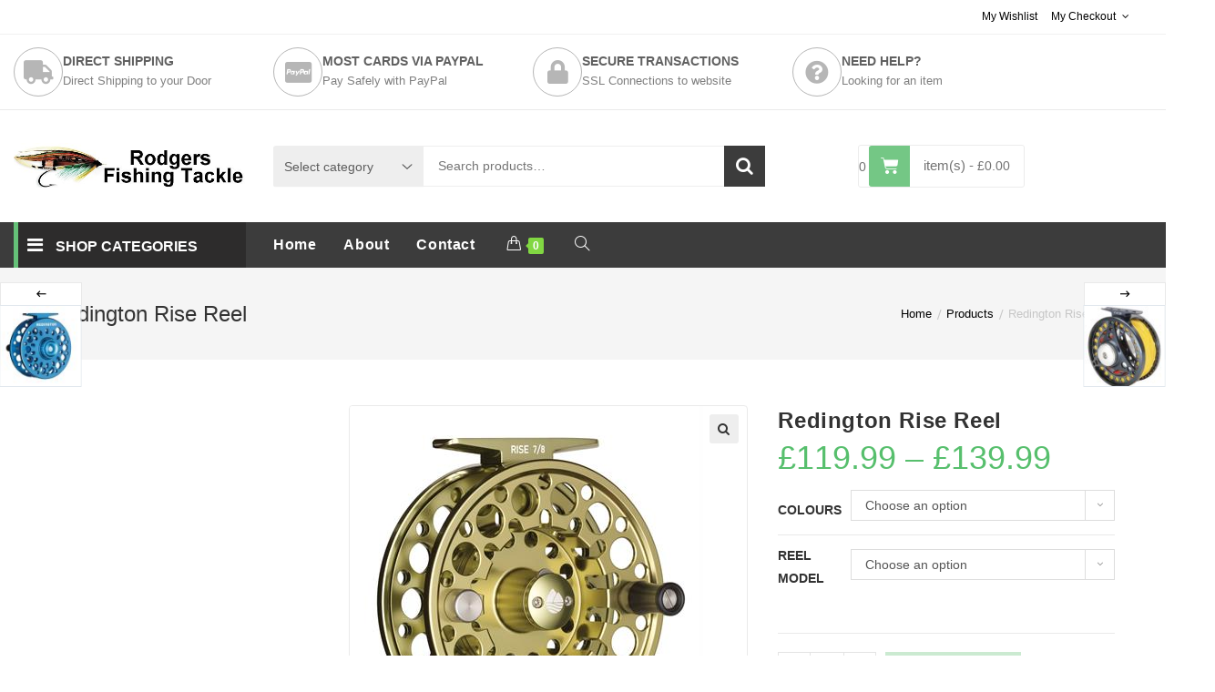

--- FILE ---
content_type: text/html; charset=UTF-8
request_url: https://rodgersfishingtackle.com/product/redington-rise-reel/
body_size: 31159
content:

<!DOCTYPE html>
<html lang="en-GB" itemscope itemtype="http://schema.org/WebPage">
<head>
	<meta charset="UTF-8">
	<link rel="profile" href="http://gmpg.org/xfn/11">

	<title>Redington Rise Reel &#8211; Rodgers Fishing Tackle</title>
<meta name='robots' content='max-image-preview:large' />
<meta name="viewport" content="width=device-width, initial-scale=1"><link rel="alternate" type="application/rss+xml" title="Rodgers Fishing Tackle &raquo; Feed" href="https://rodgersfishingtackle.com/feed/" />
<link rel="alternate" type="application/rss+xml" title="Rodgers Fishing Tackle &raquo; Comments Feed" href="https://rodgersfishingtackle.com/comments/feed/" />
<link rel="alternate" title="oEmbed (JSON)" type="application/json+oembed" href="https://rodgersfishingtackle.com/wp-json/oembed/1.0/embed?url=https%3A%2F%2Frodgersfishingtackle.com%2Fproduct%2Fredington-rise-reel%2F" />
<link rel="alternate" title="oEmbed (XML)" type="text/xml+oembed" href="https://rodgersfishingtackle.com/wp-json/oembed/1.0/embed?url=https%3A%2F%2Frodgersfishingtackle.com%2Fproduct%2Fredington-rise-reel%2F&#038;format=xml" />
<style id='wp-img-auto-sizes-contain-inline-css' type='text/css'>
img:is([sizes=auto i],[sizes^="auto," i]){contain-intrinsic-size:3000px 1500px}
/*# sourceURL=wp-img-auto-sizes-contain-inline-css */
</style>
<link rel='stylesheet' id='wvp-main-style-css' href='https://rodgersfishingtackle.com/wp-content/plugins/woovina-preloader/assets/css/wvp-front-preloader.css?ver=2.0.2' type='text/css' media='all' />
<link rel='stylesheet' id='wvp-style-css' href='https://rodgersfishingtackle.com/wp-content/plugins/woovina-preloader/assets/css/wvp-preload-style.css?ver=2.0.2' type='text/css' media='all' />
<link rel='stylesheet' id='dashicons-css' href='https://rodgersfishingtackle.com/wp-includes/css/dashicons.min.css?ver=cdcdef6153d8bf565eb59132d9c21358' type='text/css' media='all' />
<style id='dashicons-inline-css' type='text/css'>
[data-font="Dashicons"]:before {font-family: 'Dashicons' !important;content: attr(data-icon) !important;speak: none !important;font-weight: normal !important;font-variant: normal !important;text-transform: none !important;line-height: 1 !important;font-style: normal !important;-webkit-font-smoothing: antialiased !important;-moz-osx-font-smoothing: grayscale !important;}
/*# sourceURL=dashicons-inline-css */
</style>
<link rel='stylesheet' id='foundation-icons-css' href='https://rodgersfishingtackle.com/wp-content/plugins/woovina-extra/includes/menu-icons/includes/library/icon-selector/css/types/foundation-icons.min.css?ver=3.0' type='text/css' media='all' />
<link rel='stylesheet' id='genericons-css' href='https://rodgersfishingtackle.com/wp-content/plugins/woovina-extra/includes/menu-icons/includes/library/icon-selector/css/types/genericons.min.css?ver=3.4' type='text/css' media='all' />
<style id='wp-emoji-styles-inline-css' type='text/css'>

	img.wp-smiley, img.emoji {
		display: inline !important;
		border: none !important;
		box-shadow: none !important;
		height: 1em !important;
		width: 1em !important;
		margin: 0 0.07em !important;
		vertical-align: -0.1em !important;
		background: none !important;
		padding: 0 !important;
	}
/*# sourceURL=wp-emoji-styles-inline-css */
</style>
<link rel='stylesheet' id='wp-block-library-css' href='https://rodgersfishingtackle.com/wp-includes/css/dist/block-library/style.min.css?ver=cdcdef6153d8bf565eb59132d9c21358' type='text/css' media='all' />
<style id='wp-block-library-theme-inline-css' type='text/css'>
.wp-block-audio :where(figcaption){color:#555;font-size:13px;text-align:center}.is-dark-theme .wp-block-audio :where(figcaption){color:#ffffffa6}.wp-block-audio{margin:0 0 1em}.wp-block-code{border:1px solid #ccc;border-radius:4px;font-family:Menlo,Consolas,monaco,monospace;padding:.8em 1em}.wp-block-embed :where(figcaption){color:#555;font-size:13px;text-align:center}.is-dark-theme .wp-block-embed :where(figcaption){color:#ffffffa6}.wp-block-embed{margin:0 0 1em}.blocks-gallery-caption{color:#555;font-size:13px;text-align:center}.is-dark-theme .blocks-gallery-caption{color:#ffffffa6}:root :where(.wp-block-image figcaption){color:#555;font-size:13px;text-align:center}.is-dark-theme :root :where(.wp-block-image figcaption){color:#ffffffa6}.wp-block-image{margin:0 0 1em}.wp-block-pullquote{border-bottom:4px solid;border-top:4px solid;color:currentColor;margin-bottom:1.75em}.wp-block-pullquote :where(cite),.wp-block-pullquote :where(footer),.wp-block-pullquote__citation{color:currentColor;font-size:.8125em;font-style:normal;text-transform:uppercase}.wp-block-quote{border-left:.25em solid;margin:0 0 1.75em;padding-left:1em}.wp-block-quote cite,.wp-block-quote footer{color:currentColor;font-size:.8125em;font-style:normal;position:relative}.wp-block-quote:where(.has-text-align-right){border-left:none;border-right:.25em solid;padding-left:0;padding-right:1em}.wp-block-quote:where(.has-text-align-center){border:none;padding-left:0}.wp-block-quote.is-large,.wp-block-quote.is-style-large,.wp-block-quote:where(.is-style-plain){border:none}.wp-block-search .wp-block-search__label{font-weight:700}.wp-block-search__button{border:1px solid #ccc;padding:.375em .625em}:where(.wp-block-group.has-background){padding:1.25em 2.375em}.wp-block-separator.has-css-opacity{opacity:.4}.wp-block-separator{border:none;border-bottom:2px solid;margin-left:auto;margin-right:auto}.wp-block-separator.has-alpha-channel-opacity{opacity:1}.wp-block-separator:not(.is-style-wide):not(.is-style-dots){width:100px}.wp-block-separator.has-background:not(.is-style-dots){border-bottom:none;height:1px}.wp-block-separator.has-background:not(.is-style-wide):not(.is-style-dots){height:2px}.wp-block-table{margin:0 0 1em}.wp-block-table td,.wp-block-table th{word-break:normal}.wp-block-table :where(figcaption){color:#555;font-size:13px;text-align:center}.is-dark-theme .wp-block-table :where(figcaption){color:#ffffffa6}.wp-block-video :where(figcaption){color:#555;font-size:13px;text-align:center}.is-dark-theme .wp-block-video :where(figcaption){color:#ffffffa6}.wp-block-video{margin:0 0 1em}:root :where(.wp-block-template-part.has-background){margin-bottom:0;margin-top:0;padding:1.25em 2.375em}
/*# sourceURL=/wp-includes/css/dist/block-library/theme.min.css */
</style>
<style id='classic-theme-styles-inline-css' type='text/css'>
/*! This file is auto-generated */
.wp-block-button__link{color:#fff;background-color:#32373c;border-radius:9999px;box-shadow:none;text-decoration:none;padding:calc(.667em + 2px) calc(1.333em + 2px);font-size:1.125em}.wp-block-file__button{background:#32373c;color:#fff;text-decoration:none}
/*# sourceURL=/wp-includes/css/classic-themes.min.css */
</style>
<style id='global-styles-inline-css' type='text/css'>
:root{--wp--preset--aspect-ratio--square: 1;--wp--preset--aspect-ratio--4-3: 4/3;--wp--preset--aspect-ratio--3-4: 3/4;--wp--preset--aspect-ratio--3-2: 3/2;--wp--preset--aspect-ratio--2-3: 2/3;--wp--preset--aspect-ratio--16-9: 16/9;--wp--preset--aspect-ratio--9-16: 9/16;--wp--preset--color--black: #000000;--wp--preset--color--cyan-bluish-gray: #abb8c3;--wp--preset--color--white: #ffffff;--wp--preset--color--pale-pink: #f78da7;--wp--preset--color--vivid-red: #cf2e2e;--wp--preset--color--luminous-vivid-orange: #ff6900;--wp--preset--color--luminous-vivid-amber: #fcb900;--wp--preset--color--light-green-cyan: #7bdcb5;--wp--preset--color--vivid-green-cyan: #00d084;--wp--preset--color--pale-cyan-blue: #8ed1fc;--wp--preset--color--vivid-cyan-blue: #0693e3;--wp--preset--color--vivid-purple: #9b51e0;--wp--preset--gradient--vivid-cyan-blue-to-vivid-purple: linear-gradient(135deg,rgb(6,147,227) 0%,rgb(155,81,224) 100%);--wp--preset--gradient--light-green-cyan-to-vivid-green-cyan: linear-gradient(135deg,rgb(122,220,180) 0%,rgb(0,208,130) 100%);--wp--preset--gradient--luminous-vivid-amber-to-luminous-vivid-orange: linear-gradient(135deg,rgb(252,185,0) 0%,rgb(255,105,0) 100%);--wp--preset--gradient--luminous-vivid-orange-to-vivid-red: linear-gradient(135deg,rgb(255,105,0) 0%,rgb(207,46,46) 100%);--wp--preset--gradient--very-light-gray-to-cyan-bluish-gray: linear-gradient(135deg,rgb(238,238,238) 0%,rgb(169,184,195) 100%);--wp--preset--gradient--cool-to-warm-spectrum: linear-gradient(135deg,rgb(74,234,220) 0%,rgb(151,120,209) 20%,rgb(207,42,186) 40%,rgb(238,44,130) 60%,rgb(251,105,98) 80%,rgb(254,248,76) 100%);--wp--preset--gradient--blush-light-purple: linear-gradient(135deg,rgb(255,206,236) 0%,rgb(152,150,240) 100%);--wp--preset--gradient--blush-bordeaux: linear-gradient(135deg,rgb(254,205,165) 0%,rgb(254,45,45) 50%,rgb(107,0,62) 100%);--wp--preset--gradient--luminous-dusk: linear-gradient(135deg,rgb(255,203,112) 0%,rgb(199,81,192) 50%,rgb(65,88,208) 100%);--wp--preset--gradient--pale-ocean: linear-gradient(135deg,rgb(255,245,203) 0%,rgb(182,227,212) 50%,rgb(51,167,181) 100%);--wp--preset--gradient--electric-grass: linear-gradient(135deg,rgb(202,248,128) 0%,rgb(113,206,126) 100%);--wp--preset--gradient--midnight: linear-gradient(135deg,rgb(2,3,129) 0%,rgb(40,116,252) 100%);--wp--preset--font-size--small: 13px;--wp--preset--font-size--medium: 20px;--wp--preset--font-size--large: 36px;--wp--preset--font-size--x-large: 42px;--wp--preset--spacing--20: 0.44rem;--wp--preset--spacing--30: 0.67rem;--wp--preset--spacing--40: 1rem;--wp--preset--spacing--50: 1.5rem;--wp--preset--spacing--60: 2.25rem;--wp--preset--spacing--70: 3.38rem;--wp--preset--spacing--80: 5.06rem;--wp--preset--shadow--natural: 6px 6px 9px rgba(0, 0, 0, 0.2);--wp--preset--shadow--deep: 12px 12px 50px rgba(0, 0, 0, 0.4);--wp--preset--shadow--sharp: 6px 6px 0px rgba(0, 0, 0, 0.2);--wp--preset--shadow--outlined: 6px 6px 0px -3px rgb(255, 255, 255), 6px 6px rgb(0, 0, 0);--wp--preset--shadow--crisp: 6px 6px 0px rgb(0, 0, 0);}:where(.is-layout-flex){gap: 0.5em;}:where(.is-layout-grid){gap: 0.5em;}body .is-layout-flex{display: flex;}.is-layout-flex{flex-wrap: wrap;align-items: center;}.is-layout-flex > :is(*, div){margin: 0;}body .is-layout-grid{display: grid;}.is-layout-grid > :is(*, div){margin: 0;}:where(.wp-block-columns.is-layout-flex){gap: 2em;}:where(.wp-block-columns.is-layout-grid){gap: 2em;}:where(.wp-block-post-template.is-layout-flex){gap: 1.25em;}:where(.wp-block-post-template.is-layout-grid){gap: 1.25em;}.has-black-color{color: var(--wp--preset--color--black) !important;}.has-cyan-bluish-gray-color{color: var(--wp--preset--color--cyan-bluish-gray) !important;}.has-white-color{color: var(--wp--preset--color--white) !important;}.has-pale-pink-color{color: var(--wp--preset--color--pale-pink) !important;}.has-vivid-red-color{color: var(--wp--preset--color--vivid-red) !important;}.has-luminous-vivid-orange-color{color: var(--wp--preset--color--luminous-vivid-orange) !important;}.has-luminous-vivid-amber-color{color: var(--wp--preset--color--luminous-vivid-amber) !important;}.has-light-green-cyan-color{color: var(--wp--preset--color--light-green-cyan) !important;}.has-vivid-green-cyan-color{color: var(--wp--preset--color--vivid-green-cyan) !important;}.has-pale-cyan-blue-color{color: var(--wp--preset--color--pale-cyan-blue) !important;}.has-vivid-cyan-blue-color{color: var(--wp--preset--color--vivid-cyan-blue) !important;}.has-vivid-purple-color{color: var(--wp--preset--color--vivid-purple) !important;}.has-black-background-color{background-color: var(--wp--preset--color--black) !important;}.has-cyan-bluish-gray-background-color{background-color: var(--wp--preset--color--cyan-bluish-gray) !important;}.has-white-background-color{background-color: var(--wp--preset--color--white) !important;}.has-pale-pink-background-color{background-color: var(--wp--preset--color--pale-pink) !important;}.has-vivid-red-background-color{background-color: var(--wp--preset--color--vivid-red) !important;}.has-luminous-vivid-orange-background-color{background-color: var(--wp--preset--color--luminous-vivid-orange) !important;}.has-luminous-vivid-amber-background-color{background-color: var(--wp--preset--color--luminous-vivid-amber) !important;}.has-light-green-cyan-background-color{background-color: var(--wp--preset--color--light-green-cyan) !important;}.has-vivid-green-cyan-background-color{background-color: var(--wp--preset--color--vivid-green-cyan) !important;}.has-pale-cyan-blue-background-color{background-color: var(--wp--preset--color--pale-cyan-blue) !important;}.has-vivid-cyan-blue-background-color{background-color: var(--wp--preset--color--vivid-cyan-blue) !important;}.has-vivid-purple-background-color{background-color: var(--wp--preset--color--vivid-purple) !important;}.has-black-border-color{border-color: var(--wp--preset--color--black) !important;}.has-cyan-bluish-gray-border-color{border-color: var(--wp--preset--color--cyan-bluish-gray) !important;}.has-white-border-color{border-color: var(--wp--preset--color--white) !important;}.has-pale-pink-border-color{border-color: var(--wp--preset--color--pale-pink) !important;}.has-vivid-red-border-color{border-color: var(--wp--preset--color--vivid-red) !important;}.has-luminous-vivid-orange-border-color{border-color: var(--wp--preset--color--luminous-vivid-orange) !important;}.has-luminous-vivid-amber-border-color{border-color: var(--wp--preset--color--luminous-vivid-amber) !important;}.has-light-green-cyan-border-color{border-color: var(--wp--preset--color--light-green-cyan) !important;}.has-vivid-green-cyan-border-color{border-color: var(--wp--preset--color--vivid-green-cyan) !important;}.has-pale-cyan-blue-border-color{border-color: var(--wp--preset--color--pale-cyan-blue) !important;}.has-vivid-cyan-blue-border-color{border-color: var(--wp--preset--color--vivid-cyan-blue) !important;}.has-vivid-purple-border-color{border-color: var(--wp--preset--color--vivid-purple) !important;}.has-vivid-cyan-blue-to-vivid-purple-gradient-background{background: var(--wp--preset--gradient--vivid-cyan-blue-to-vivid-purple) !important;}.has-light-green-cyan-to-vivid-green-cyan-gradient-background{background: var(--wp--preset--gradient--light-green-cyan-to-vivid-green-cyan) !important;}.has-luminous-vivid-amber-to-luminous-vivid-orange-gradient-background{background: var(--wp--preset--gradient--luminous-vivid-amber-to-luminous-vivid-orange) !important;}.has-luminous-vivid-orange-to-vivid-red-gradient-background{background: var(--wp--preset--gradient--luminous-vivid-orange-to-vivid-red) !important;}.has-very-light-gray-to-cyan-bluish-gray-gradient-background{background: var(--wp--preset--gradient--very-light-gray-to-cyan-bluish-gray) !important;}.has-cool-to-warm-spectrum-gradient-background{background: var(--wp--preset--gradient--cool-to-warm-spectrum) !important;}.has-blush-light-purple-gradient-background{background: var(--wp--preset--gradient--blush-light-purple) !important;}.has-blush-bordeaux-gradient-background{background: var(--wp--preset--gradient--blush-bordeaux) !important;}.has-luminous-dusk-gradient-background{background: var(--wp--preset--gradient--luminous-dusk) !important;}.has-pale-ocean-gradient-background{background: var(--wp--preset--gradient--pale-ocean) !important;}.has-electric-grass-gradient-background{background: var(--wp--preset--gradient--electric-grass) !important;}.has-midnight-gradient-background{background: var(--wp--preset--gradient--midnight) !important;}.has-small-font-size{font-size: var(--wp--preset--font-size--small) !important;}.has-medium-font-size{font-size: var(--wp--preset--font-size--medium) !important;}.has-large-font-size{font-size: var(--wp--preset--font-size--large) !important;}.has-x-large-font-size{font-size: var(--wp--preset--font-size--x-large) !important;}
:where(.wp-block-post-template.is-layout-flex){gap: 1.25em;}:where(.wp-block-post-template.is-layout-grid){gap: 1.25em;}
:where(.wp-block-term-template.is-layout-flex){gap: 1.25em;}:where(.wp-block-term-template.is-layout-grid){gap: 1.25em;}
:where(.wp-block-columns.is-layout-flex){gap: 2em;}:where(.wp-block-columns.is-layout-grid){gap: 2em;}
:root :where(.wp-block-pullquote){font-size: 1.5em;line-height: 1.6;}
/*# sourceURL=global-styles-inline-css */
</style>
<link rel='stylesheet' id='contact-form-7-css' href='https://rodgersfishingtackle.com/wp-content/plugins/contact-form-7/includes/css/styles.css?ver=6.1.4' type='text/css' media='all' />
<link rel='stylesheet' id='photoswipe-css' href='https://rodgersfishingtackle.com/wp-content/plugins/woocommerce/assets/css/photoswipe/photoswipe.min.css?ver=10.4.3' type='text/css' media='all' />
<link rel='stylesheet' id='photoswipe-default-skin-css' href='https://rodgersfishingtackle.com/wp-content/plugins/woocommerce/assets/css/photoswipe/default-skin/default-skin.min.css?ver=10.4.3' type='text/css' media='all' />
<style id='woocommerce-inline-inline-css' type='text/css'>
.woocommerce form .form-row .required { visibility: visible; }
/*# sourceURL=woocommerce-inline-inline-css */
</style>
<link rel='preload' as='font' type='font/woff2' crossorigin='anonymous' id='tinvwl-webfont-font-css' href='https://rodgersfishingtackle.com/wp-content/plugins/ti-woocommerce-wishlist/assets/fonts/tinvwl-webfont.woff2?ver=xu2uyi'  media='all' />
<link rel='stylesheet' id='tinvwl-webfont-css' href='https://rodgersfishingtackle.com/wp-content/plugins/ti-woocommerce-wishlist/assets/css/webfont.min.css?ver=2.11.1' type='text/css' media='all' />
<link rel='stylesheet' id='tinvwl-css' href='https://rodgersfishingtackle.com/wp-content/plugins/ti-woocommerce-wishlist/assets/css/public.min.css?ver=2.11.1' type='text/css' media='all' />
<link rel='stylesheet' id='woovina-style-css' href='https://rodgersfishingtackle.com/wp-content/themes/woovina/assets/css/style.min.css?ver=3.4' type='text/css' media='all' />
<link rel='stylesheet' id='child-style-css' href='https://rodgersfishingtackle.com/wp-content/themes/donnie/style.css?ver=cdcdef6153d8bf565eb59132d9c21358' type='text/css' media='all' />
<link rel='stylesheet' id='woovina-niche-css' href='https://rodgersfishingtackle.com/wp-content/themes/donnie/assets/css/donnie-02.css?ver=cdcdef6153d8bf565eb59132d9c21358' type='text/css' media='all' />
<link rel='stylesheet' id='elementor-frontend-css' href='https://rodgersfishingtackle.com/wp-content/plugins/elementor/assets/css/frontend.min.css?ver=3.34.0' type='text/css' media='all' />
<link rel='stylesheet' id='elementor-post-1554-css' href='https://rodgersfishingtackle.com/wp-content/uploads/elementor/css/post-1554.css?ver=1767617222' type='text/css' media='all' />
<link rel='stylesheet' id='woovina-woocommerce-css' href='https://rodgersfishingtackle.com/wp-content/themes/woovina/assets/css/woo/woocommerce.min.css?ver=cdcdef6153d8bf565eb59132d9c21358' type='text/css' media='all' />
<link rel='stylesheet' id='woovina-woo-star-font-css' href='https://rodgersfishingtackle.com/wp-content/themes/woovina/assets/css/woo/woo-star-font.min.css?ver=cdcdef6153d8bf565eb59132d9c21358' type='text/css' media='all' />
<link rel='stylesheet' id='woovina-woo-quick-view-css' href='https://rodgersfishingtackle.com/wp-content/themes/woovina/assets/css/woo/woo-quick-view.min.css?ver=cdcdef6153d8bf565eb59132d9c21358' type='text/css' media='all' />
<link rel='stylesheet' id='woovina-wishlist-css' href='https://rodgersfishingtackle.com/wp-content/themes/woovina/assets/css/woo/wishlist.min.css?ver=cdcdef6153d8bf565eb59132d9c21358' type='text/css' media='all' />
<link rel='stylesheet' id='fontawesome-css' href='https://rodgersfishingtackle.com/wp-content/themes/woovina/assets/css/third/font-awesome.min.css?ver=4.7.0' type='text/css' media='all' />
<link rel='stylesheet' id='font-awesome-css' href='https://rodgersfishingtackle.com/wp-content/themes/woovina/assets/fonts/fontawesome/css/all.min.css?ver=5.15.1' type='text/css' media='all' />
<style id='font-awesome-inline-css' type='text/css'>
[data-font="FontAwesome"]:before {font-family: 'FontAwesome' !important;content: attr(data-icon) !important;speak: none !important;font-weight: normal !important;font-variant: normal !important;text-transform: none !important;line-height: 1 !important;font-style: normal !important;-webkit-font-smoothing: antialiased !important;-moz-osx-font-smoothing: grayscale !important;}
/*# sourceURL=font-awesome-inline-css */
</style>
<link rel='stylesheet' id='font-awesome-shims-css' href='https://rodgersfishingtackle.com/wp-content/themes/woovina/assets/fonts/fontawesome/css/v4-shims.min.css?ver=5.15.1' type='text/css' media='all' />
<link rel='stylesheet' id='animate-css' href='https://rodgersfishingtackle.com/wp-content/themes/woovina/assets/css/third/animate.css?ver=3.5.1' type='text/css' media='all' />
<link rel='stylesheet' id='simple-line-icons-css' href='https://rodgersfishingtackle.com/wp-content/themes/woovina/assets/css/third/simple-line-icons.min.css?ver=2.4.0' type='text/css' media='all' />
<link rel='stylesheet' id='material-css' href='https://rodgersfishingtackle.com/wp-content/themes/woovina/assets/css/third/material-design-iconic-font.min.css?ver=2.2.0' type='text/css' media='all' />
<link rel='stylesheet' id='ionicons-css' href='https://rodgersfishingtackle.com/wp-content/themes/woovina/assets/css/third/ionicons.min.css?ver=2.2.0' type='text/css' media='all' />
<link rel='stylesheet' id='magnific-popup-css' href='https://rodgersfishingtackle.com/wp-content/themes/woovina/assets/css/third/magnific-popup.min.css?ver=1.0.0' type='text/css' media='all' />
<link rel='stylesheet' id='mobile-navbar-css' href='https://rodgersfishingtackle.com/wp-content/themes/woovina/assets/css/third/mobile-navbar.css?ver=1.0.0' type='text/css' media='all' />
<link rel='stylesheet' id='jquery-fixedheadertable-style-css' href='https://rodgersfishingtackle.com/wp-content/plugins/yith-woocommerce-compare/assets/css/jquery.dataTables.css?ver=1.10.18' type='text/css' media='all' />
<link rel='stylesheet' id='yith_woocompare_page-css' href='https://rodgersfishingtackle.com/wp-content/plugins/yith-woocommerce-compare/assets/css/compare.css?ver=3.6.0' type='text/css' media='all' />
<link rel='stylesheet' id='yith-woocompare-widget-css' href='https://rodgersfishingtackle.com/wp-content/plugins/yith-woocommerce-compare/assets/css/widget.css?ver=3.6.0' type='text/css' media='all' />
<link rel='stylesheet' id='we-widgets-style-css' href='https://rodgersfishingtackle.com/wp-content/plugins/woovina-extra/assets/css/widgets.css?ver=cdcdef6153d8bf565eb59132d9c21358' type='text/css' media='all' />
<link rel='stylesheet' id='wps-product-share-style-css' href='https://rodgersfishingtackle.com/wp-content/plugins/woovina-product-sharing/assets/css/style.min.css?ver=cdcdef6153d8bf565eb59132d9c21358' type='text/css' media='all' />
<script type="text/template" id="tmpl-variation-template">
	<div class="woocommerce-variation-description">{{{ data.variation.variation_description }}}</div>
	<div class="woocommerce-variation-price">{{{ data.variation.price_html }}}</div>
	<div class="woocommerce-variation-availability">{{{ data.variation.availability_html }}}</div>
</script>
<script type="text/template" id="tmpl-unavailable-variation-template">
	<p role="alert">Sorry, this product is unavailable. Please choose a different combination.</p>
</script>
<script type="text/javascript" src="https://rodgersfishingtackle.com/wp-includes/js/jquery/jquery.min.js?ver=3.7.1" id="jquery-core-js"></script>
<script type="text/javascript" src="https://rodgersfishingtackle.com/wp-includes/js/jquery/jquery-migrate.min.js?ver=3.4.1" id="jquery-migrate-js"></script>
<script type="text/javascript" id="wvp-main-script-js-extra">
/* <![CDATA[ */
var wvp_obj = [""];
//# sourceURL=wvp-main-script-js-extra
/* ]]> */
</script>
<script type="text/javascript" src="https://rodgersfishingtackle.com/wp-content/plugins/woovina-preloader/assets/js/wvp-main-script.js?ver=2.0.2" id="wvp-main-script-js"></script>
<script type="text/javascript" src="https://rodgersfishingtackle.com/wp-content/plugins/woocommerce/assets/js/jquery-blockui/jquery.blockUI.min.js?ver=2.7.0-wc.10.4.3" id="wc-jquery-blockui-js" data-wp-strategy="defer"></script>
<script type="text/javascript" id="wc-add-to-cart-js-extra">
/* <![CDATA[ */
var wc_add_to_cart_params = {"ajax_url":"/wp-admin/admin-ajax.php","wc_ajax_url":"/?wc-ajax=%%endpoint%%","i18n_view_cart":"View basket","cart_url":"https://rodgersfishingtackle.com/cart/","is_cart":"","cart_redirect_after_add":"no"};
//# sourceURL=wc-add-to-cart-js-extra
/* ]]> */
</script>
<script type="text/javascript" src="https://rodgersfishingtackle.com/wp-content/plugins/woocommerce/assets/js/frontend/add-to-cart.min.js?ver=10.4.3" id="wc-add-to-cart-js" defer="defer" data-wp-strategy="defer"></script>
<script type="text/javascript" src="https://rodgersfishingtackle.com/wp-content/plugins/woocommerce/assets/js/zoom/jquery.zoom.min.js?ver=1.7.21-wc.10.4.3" id="wc-zoom-js" defer="defer" data-wp-strategy="defer"></script>
<script type="text/javascript" src="https://rodgersfishingtackle.com/wp-content/plugins/woocommerce/assets/js/flexslider/jquery.flexslider.min.js?ver=2.7.2-wc.10.4.3" id="wc-flexslider-js" defer="defer" data-wp-strategy="defer"></script>
<script type="text/javascript" src="https://rodgersfishingtackle.com/wp-content/plugins/woocommerce/assets/js/photoswipe/photoswipe.min.js?ver=4.1.1-wc.10.4.3" id="wc-photoswipe-js" defer="defer" data-wp-strategy="defer"></script>
<script type="text/javascript" src="https://rodgersfishingtackle.com/wp-content/plugins/woocommerce/assets/js/photoswipe/photoswipe-ui-default.min.js?ver=4.1.1-wc.10.4.3" id="wc-photoswipe-ui-default-js" defer="defer" data-wp-strategy="defer"></script>
<script type="text/javascript" id="wc-single-product-js-extra">
/* <![CDATA[ */
var wc_single_product_params = {"i18n_required_rating_text":"Please select a rating","i18n_rating_options":["1 of 5 stars","2 of 5 stars","3 of 5 stars","4 of 5 stars","5 of 5 stars"],"i18n_product_gallery_trigger_text":"View full-screen image gallery","review_rating_required":"yes","flexslider":{"rtl":false,"animation":"slide","smoothHeight":true,"directionNav":false,"controlNav":"thumbnails","slideshow":false,"animationSpeed":500,"animationLoop":false,"allowOneSlide":false},"zoom_enabled":"1","zoom_options":[],"photoswipe_enabled":"1","photoswipe_options":{"shareEl":false,"closeOnScroll":false,"history":false,"hideAnimationDuration":0,"showAnimationDuration":0},"flexslider_enabled":"1"};
//# sourceURL=wc-single-product-js-extra
/* ]]> */
</script>
<script type="text/javascript" src="https://rodgersfishingtackle.com/wp-content/plugins/woocommerce/assets/js/frontend/single-product.min.js?ver=10.4.3" id="wc-single-product-js" defer="defer" data-wp-strategy="defer"></script>
<script type="text/javascript" src="https://rodgersfishingtackle.com/wp-content/plugins/woocommerce/assets/js/js-cookie/js.cookie.min.js?ver=2.1.4-wc.10.4.3" id="wc-js-cookie-js" data-wp-strategy="defer"></script>
<script type="text/javascript" id="woocommerce-js-extra">
/* <![CDATA[ */
var woocommerce_params = {"ajax_url":"/wp-admin/admin-ajax.php","wc_ajax_url":"/?wc-ajax=%%endpoint%%","i18n_password_show":"Show password","i18n_password_hide":"Hide password"};
//# sourceURL=woocommerce-js-extra
/* ]]> */
</script>
<script type="text/javascript" src="https://rodgersfishingtackle.com/wp-content/plugins/woocommerce/assets/js/frontend/woocommerce.min.js?ver=10.4.3" id="woocommerce-js" defer="defer" data-wp-strategy="defer"></script>
<script type="text/javascript" src="https://rodgersfishingtackle.com/wp-includes/js/underscore.min.js?ver=1.13.7" id="underscore-js"></script>
<script type="text/javascript" id="wp-util-js-extra">
/* <![CDATA[ */
var _wpUtilSettings = {"ajax":{"url":"/wp-admin/admin-ajax.php"}};
//# sourceURL=wp-util-js-extra
/* ]]> */
</script>
<script type="text/javascript" src="https://rodgersfishingtackle.com/wp-includes/js/wp-util.min.js?ver=cdcdef6153d8bf565eb59132d9c21358" id="wp-util-js"></script>
<script type="text/javascript" id="wc-add-to-cart-variation-js-extra">
/* <![CDATA[ */
var wc_add_to_cart_variation_params = {"wc_ajax_url":"/?wc-ajax=%%endpoint%%","i18n_no_matching_variations_text":"Sorry, no products matched your selection. Please choose a different combination.","i18n_make_a_selection_text":"Please select some product options before adding this product to your basket.","i18n_unavailable_text":"Sorry, this product is unavailable. Please choose a different combination.","i18n_reset_alert_text":"Your selection has been reset. Please select some product options before adding this product to your cart."};
//# sourceURL=wc-add-to-cart-variation-js-extra
/* ]]> */
</script>
<script type="text/javascript" src="https://rodgersfishingtackle.com/wp-content/plugins/woocommerce/assets/js/frontend/add-to-cart-variation.min.js?ver=10.4.3" id="wc-add-to-cart-variation-js" defer="defer" data-wp-strategy="defer"></script>
<link rel="https://api.w.org/" href="https://rodgersfishingtackle.com/wp-json/" /><link rel="alternate" title="JSON" type="application/json" href="https://rodgersfishingtackle.com/wp-json/wp/v2/product/10044" /><link rel="EditURI" type="application/rsd+xml" title="RSD" href="https://rodgersfishingtackle.com/xmlrpc.php?rsd" />

<link rel="canonical" href="https://rodgersfishingtackle.com/product/redington-rise-reel/" />
<link rel='shortlink' href='https://rodgersfishingtackle.com/?p=10044' />
<script type="text/javascript">
(function(url){
	if(/(?:Chrome\/26\.0\.1410\.63 Safari\/537\.31|WordfenceTestMonBot)/.test(navigator.userAgent)){ return; }
	var addEvent = function(evt, handler) {
		if (window.addEventListener) {
			document.addEventListener(evt, handler, false);
		} else if (window.attachEvent) {
			document.attachEvent('on' + evt, handler);
		}
	};
	var removeEvent = function(evt, handler) {
		if (window.removeEventListener) {
			document.removeEventListener(evt, handler, false);
		} else if (window.detachEvent) {
			document.detachEvent('on' + evt, handler);
		}
	};
	var evts = 'contextmenu dblclick drag dragend dragenter dragleave dragover dragstart drop keydown keypress keyup mousedown mousemove mouseout mouseover mouseup mousewheel scroll'.split(' ');
	var logHuman = function() {
		if (window.wfLogHumanRan) { return; }
		window.wfLogHumanRan = true;
		var wfscr = document.createElement('script');
		wfscr.type = 'text/javascript';
		wfscr.async = true;
		wfscr.src = url + '&r=' + Math.random();
		(document.getElementsByTagName('head')[0]||document.getElementsByTagName('body')[0]).appendChild(wfscr);
		for (var i = 0; i < evts.length; i++) {
			removeEvent(evts[i], logHuman);
		}
	};
	for (var i = 0; i < evts.length; i++) {
		addEvent(evts[i], logHuman);
	}
})('//rodgersfishingtackle.com/?wordfence_lh=1&hid=DA41AAE874BDFB2C8BED4F9F458C0007');
</script><!-- Google site verification - Google for WooCommerce -->
<meta name="google-site-verification" content="XLYlRyfnR9qWxvWqZ5yjrDNCMAgw5unT2uHdCBKQfmI" />
	<noscript><style>.woocommerce-product-gallery{ opacity: 1 !important; }</style></noscript>
	<meta name="generator" content="Elementor 3.34.0; features: additional_custom_breakpoints; settings: css_print_method-external, google_font-enabled, font_display-auto">
			<style>
				.e-con.e-parent:nth-of-type(n+4):not(.e-lazyloaded):not(.e-no-lazyload),
				.e-con.e-parent:nth-of-type(n+4):not(.e-lazyloaded):not(.e-no-lazyload) * {
					background-image: none !important;
				}
				@media screen and (max-height: 1024px) {
					.e-con.e-parent:nth-of-type(n+3):not(.e-lazyloaded):not(.e-no-lazyload),
					.e-con.e-parent:nth-of-type(n+3):not(.e-lazyloaded):not(.e-no-lazyload) * {
						background-image: none !important;
					}
				}
				@media screen and (max-height: 640px) {
					.e-con.e-parent:nth-of-type(n+2):not(.e-lazyloaded):not(.e-no-lazyload),
					.e-con.e-parent:nth-of-type(n+2):not(.e-lazyloaded):not(.e-no-lazyload) * {
						background-image: none !important;
					}
				}
			</style>
			<link rel="icon" href="https://rodgersfishingtackle.com/wp-content/uploads/2014/05/cropped-RFT-logo-32x32.jpg" sizes="32x32" />
<link rel="icon" href="https://rodgersfishingtackle.com/wp-content/uploads/2014/05/cropped-RFT-logo-192x192.jpg" sizes="192x192" />
<link rel="apple-touch-icon" href="https://rodgersfishingtackle.com/wp-content/uploads/2014/05/cropped-RFT-logo-180x180.jpg" />
<meta name="msapplication-TileImage" content="https://rodgersfishingtackle.com/wp-content/uploads/2014/05/cropped-RFT-logo-270x270.jpg" />
<!-- WooVina CSS -->
<style type="text/css">
/* General CSS */.woocommerce-MyAccount-navigation ul li a:before,.woocommerce-checkout .woocommerce-info a,.woocommerce-checkout #payment ul.payment_methods .wc_payment_method>input[type=radio]:first-child:checked+label:before,.woocommerce-checkout #payment .payment_method_paypal .about_paypal,.woocommerce ul.products li.product .category a:hover,.woocommerce ul.products li.product .button:hover,.woocommerce ul.products li.product .product-inner .added_to_cart:hover,.product_meta .posted_in a:hover,.product_meta .tagged_as a:hover,.woocommerce div.product .woocommerce-tabs ul.tabs li a:hover,.woocommerce div.product .woocommerce-tabs ul.tabs li.active a,.woocommerce .woovina-grid-list a.active,.woocommerce .woovina-grid-list a:hover,.woocommerce .woovina-off-canvas-filter:hover,.woocommerce .widget_shopping_cart ul.cart_list li .wvn-grid-wrap .wvn-grid a.remove:hover,.widget_product_categories li a:hover ~ .count,.widget_layered_nav li a:hover ~ .count,a:hover,a.light:hover,.theme-heading .text::before,#top-bar-content >a:hover,#top-bar-social li.woovina-email a:hover,#site-navigation-wrap .dropdown-menu >li >a:hover,#site-header.medium-header #medium-searchform button:hover,.woovina-mobile-menu-icon a:hover,.blog-entry.post .blog-entry-header .entry-title a:hover,.blog-entry.post .blog-entry-readmore a:hover,.blog-entry.thumbnail-entry .blog-entry-category a,ul.meta li a:hover,.dropcap,.single nav.post-navigation .nav-links .title,body .related-post-title a:hover,body #wp-calendar caption,body .contact-info-widget.default i,body .contact-info-widget.big-icons i,body .custom-links-widget .woovina-custom-links li a:hover,body .custom-links-widget .woovina-custom-links li a:hover:before,body .posts-thumbnails-widget li a:hover,body .social-widget li.woovina-email a:hover,.comment-author .comment-meta .comment-reply-link,#respond #cancel-comment-reply-link:hover,#footer-widgets .footer-box a:hover,#footer-bottom a:hover,#footer-bottom #footer-bottom-menu a:hover,.sidr a:hover,.sidr-class-dropdown-toggle:hover,.sidr-class-menu-item-has-children.active >a,.sidr-class-menu-item-has-children.active >a >.sidr-class-dropdown-toggle,input[type=checkbox]:checked:before{color:#81d742}.woocommerce div.product div.images .open-image,.wcmenucart-details.count,.woocommerce-message a,.woocommerce-error a,.woocommerce-info a,.woocommerce .widget_price_filter .ui-slider .ui-slider-handle,.woocommerce .widget_price_filter .ui-slider .ui-slider-range,.wvn-product-nav li a.wvn-nav-link:hover,.woocommerce div.product.wvn-tabs-layout-vertical .woocommerce-tabs ul.tabs li a:after,.woocommerce .widget_product_categories li.current-cat a ~ .count,.woocommerce .widget_product_categories li.current-cat a:before,.woocommerce .widget_layered_nav li.chosen a ~ .count,.woocommerce .widget_layered_nav li.chosen a:before,#wvn-checkout-timeline .active .timeline-wrapper,.bag-style:hover .wcmenucart-cart-icon .wcmenucart-count,.show-cart .wcmenucart-cart-icon .wcmenucart-count,input[type="button"],input[type="reset"],input[type="submit"],button[type="submit"],.button,#site-navigation-wrap .dropdown-menu >li.btn >a >span,.thumbnail:hover i,.post-quote-content,.omw-modal .omw-close-modal,body .contact-info-widget.big-icons li:hover i{background-color:#81d742}.current-shop-items-dropdown{border-top-color:#81d742}.woocommerce div.product .woocommerce-tabs ul.tabs li.active a{border-bottom-color:#81d742}.wcmenucart-details.count:before{border-color:#81d742}.woocommerce ul.products li.product .button:hover{border-color:#81d742}.woocommerce ul.products li.product .product-inner .added_to_cart:hover{border-color:#81d742}.woocommerce div.product .woocommerce-tabs ul.tabs li.active a{border-color:#81d742}.woocommerce .woovina-grid-list a.active{border-color:#81d742}.woocommerce .woovina-grid-list a:hover{border-color:#81d742}.woocommerce .woovina-off-canvas-filter:hover{border-color:#81d742}.wvn-product-nav li a.wvn-nav-link:hover{border-color:#81d742}.widget_shopping_cart_content .buttons .button:first-child:hover{border-color:#81d742}.woocommerce .widget_shopping_cart ul.cart_list li .wvn-grid-wrap .wvn-grid a.remove:hover{border-color:#81d742}.widget_product_categories li a:hover ~ .count{border-color:#81d742}.woocommerce .widget_product_categories li.current-cat a ~ .count{border-color:#81d742}.woocommerce .widget_product_categories li.current-cat a:before{border-color:#81d742}.widget_layered_nav li a:hover ~ .count{border-color:#81d742}.woocommerce .widget_layered_nav li.chosen a ~ .count{border-color:#81d742}.woocommerce .widget_layered_nav li.chosen a:before{border-color:#81d742}#wvn-checkout-timeline.arrow .active .timeline-wrapper:before{border-top-color:#81d742;border-bottom-color:#81d742}#wvn-checkout-timeline.arrow .active .timeline-wrapper:after{border-left-color:#81d742;border-right-color:#81d742}.bag-style:hover .wcmenucart-cart-icon .wcmenucart-count{border-color:#81d742}.bag-style:hover .wcmenucart-cart-icon .wcmenucart-count:after{border-color:#81d742}.show-cart .wcmenucart-cart-icon .wcmenucart-count{border-color:#81d742}.show-cart .wcmenucart-cart-icon .wcmenucart-count:after{border-color:#81d742}.widget-title{border-color:#81d742}blockquote{border-color:#81d742}#searchform-dropdown{border-color:#81d742}.dropdown-menu .sub-menu{border-color:#81d742}.blog-entry.large-entry .blog-entry-readmore a:hover{border-color:#81d742}.woovina-newsletter-form-wrap input[type="email"]:focus{border-color:#81d742}.social-widget li.woovina-email a:hover{border-color:#81d742}#respond #cancel-comment-reply-link:hover{border-color:#81d742}body .contact-info-widget.big-icons li:hover i{border-color:#81d742}#footer-widgets .woovina-newsletter-form-wrap input[type="email"]:focus{border-color:#81d742}a{color:#000000}a:hover{color:#51bf07}.page-numbers a,.page-numbers span:not(.elementor-screen-only),.page-links span{color:#81d742}/* Header CSS */#site-navigation-wrap .dropdown-menu >li >a,.woovina-mobile-menu-icon a,.after-header-content-inner >a{line-height:50px}#site-header.has-header-media .overlay-header-media{background-color:rgba(0,0,0,0.5)}#site-navigation-wrap .dropdown-menu >li >a,.woovina-mobile-menu-icon a,#searchform-header-replace-close{color:#ffffff}/* WooCommerce CSS */#wvn-checkout-timeline .timeline-step{color:#cccccc}#wvn-checkout-timeline .timeline-step{border-color:#cccccc}/* Typography CSS */#site-navigation-wrap .dropdown-menu >li >a,#site-header.full_screen-header .fs-dropdown-menu >li >a,#site-header.top-header #site-navigation-wrap .dropdown-menu >li >a,#site-header.center-header #site-navigation-wrap .dropdown-menu >li >a,#site-header.medium-header #site-navigation-wrap .dropdown-menu >li >a,.woovina-mobile-menu-icon a{font-weight:700;font-size:16px;text-transform:capitalize}.dropdown-menu ul li a.menu-link,#site-header.full_screen-header .fs-dropdown-menu ul.sub-menu li a{font-size:14px}
</style></head>

<body class="wp-singular product-template-default single single-product postid-10044 wp-custom-logo wp-embed-responsive wp-theme-woovina wp-child-theme-donnie theme-woovina woocommerce woocommerce-page woocommerce-no-js tinvwl-theme-style woovina-theme sidebar-mobile has-sidebar content-left-sidebar has-topbar no-header-border default-breakpoint has-breadcrumbs has-grid-list elementor-default elementor-kit-12624">
	
		
	<div class="woovina-page-loader"><div class="woovina-loader wvp-loader-one">Loading...</div></div>
	<div id="outer-wrap" class="site clr">

		
		<div id="wrap" class="clr">

						
				

<div id="top-bar-wrap" class="clr">

	<div id="top-bar" class="clr container has-no-content">

		
		<div id="top-bar-inner" class="clr">

			
    <div id="top-bar-content" class="clr top-bar-right">

        
<div id="top-bar-nav" class="navigation clr">

	<ul id="menu-top-menu" class="top-bar-menu dropdown-menu sf-menu"><li id="menu-item-12586" class="my-account menu-item menu-item-type-post_type menu-item-object-page menu-item-has-children dropdown menu-item-12586"><a href="https://rodgersfishingtackle.com/my-account-2/" class="menu-link">My Account <span class="nav-arrow fa fa-angle-down"></span></a>
<ul class="sub-menu">
	<li id="menu-item-12814" class="login wpl-link-wrap menu-item menu-item-type-post_type menu-item-object-page menu-item-12814"><a href="https://rodgersfishingtackle.com/my-account-2/" class="menu-link">Sign In / Join</a></li>	<li id="menu-item-12757" class="menu-item menu-item-type-custom menu-item-object-custom menu-item-12757"><a href="#" class="menu-link">My Orders</a></li></ul>
</li><li id="menu-item-12609" class="menu-item menu-item-type-post_type menu-item-object-page menu-item-12609"><a href="https://rodgersfishingtackle.com/wishlist/" class="menu-link">My Wishlist</a></li><li id="menu-item-12803" class="menu-item menu-item-type-post_type menu-item-object-page menu-item-has-children dropdown menu-item-12803"><a href="https://rodgersfishingtackle.com/my-checkout/" class="menu-link">My Checkout <span class="nav-arrow fa fa-angle-down"></span></a>
<ul class="sub-menu">
	<li id="menu-item-12810" class="menu-item menu-item-type-post_type menu-item-object-page menu-item-12810"><a href="https://rodgersfishingtackle.com/my-shoping-cart/" class="menu-link">My Cart</a></li></ul>
</li></ul>
</div>
        
            
    </div><!-- #top-bar-content -->


		</div><!-- #top-bar-inner -->

		
	</div><!-- #top-bar -->

</div><!-- #top-bar-wrap -->


				
<header id="site-header" class="custom-header clr" data-height="50" itemscope="itemscope" itemtype="http://schema.org/WPHeader">

	

<div id="site-header-inner" class="clr">

    		<div data-elementor-type="wp-post" data-elementor-id="1554" class="elementor elementor-1554">
						<section class="elementor-section elementor-top-section elementor-element elementor-element-73eaca6 elementor-hidden-phone elementor-section-stretched elementor-section-boxed elementor-section-height-default elementor-section-height-default" data-id="73eaca6" data-element_type="section" data-settings="{&quot;stretch_section&quot;:&quot;section-stretched&quot;}">
						<div class="elementor-container elementor-column-gap-default">
					<div class="elementor-column elementor-col-25 elementor-top-column elementor-element elementor-element-4b5f9a6" data-id="4b5f9a6" data-element_type="column">
			<div class="elementor-widget-wrap elementor-element-populated">
						<div class="elementor-element elementor-element-707e7b1 elementor-position-inline-start icon-col-box elementor-view-framed elementor-shape-circle elementor-mobile-position-block-start elementor-widget elementor-widget-icon-box" data-id="707e7b1" data-element_type="widget" data-widget_type="icon-box.default">
				<div class="elementor-widget-container">
							<div class="elementor-icon-box-wrapper">

						<div class="elementor-icon-box-icon">
				<span  class="elementor-icon elementor-animation-wobble-horizontal">
				<i aria-hidden="true" class="fas fa-truck"></i>				</span>
			</div>
			
						<div class="elementor-icon-box-content">

									<h6 class="elementor-icon-box-title">
						<span  >
							Direct Shipping						</span>
					</h6>
				
									<p class="elementor-icon-box-description">
						Direct Shipping to your Door					</p>
				
			</div>
			
		</div>
						</div>
				</div>
					</div>
		</div>
				<div class="elementor-column elementor-col-25 elementor-top-column elementor-element elementor-element-ff12271" data-id="ff12271" data-element_type="column">
			<div class="elementor-widget-wrap elementor-element-populated">
						<div class="elementor-element elementor-element-205f4d0 elementor-position-inline-start icon-col-box elementor-view-framed elementor-shape-circle elementor-mobile-position-block-start elementor-widget elementor-widget-icon-box" data-id="205f4d0" data-element_type="widget" data-widget_type="icon-box.default">
				<div class="elementor-widget-container">
							<div class="elementor-icon-box-wrapper">

						<div class="elementor-icon-box-icon">
				<span  class="elementor-icon elementor-animation-wobble-horizontal">
				<i aria-hidden="true" class="fab fa-cc-paypal"></i>				</span>
			</div>
			
						<div class="elementor-icon-box-content">

									<h6 class="elementor-icon-box-title">
						<span  >
							Most Cards via PAYPAL						</span>
					</h6>
				
									<p class="elementor-icon-box-description">
						Pay Safely with PayPal					</p>
				
			</div>
			
		</div>
						</div>
				</div>
					</div>
		</div>
				<div class="elementor-column elementor-col-25 elementor-top-column elementor-element elementor-element-4ee066c" data-id="4ee066c" data-element_type="column">
			<div class="elementor-widget-wrap elementor-element-populated">
						<div class="elementor-element elementor-element-252a576 elementor-position-inline-start icon-col-box elementor-view-framed elementor-shape-circle elementor-mobile-position-block-start elementor-widget elementor-widget-icon-box" data-id="252a576" data-element_type="widget" data-widget_type="icon-box.default">
				<div class="elementor-widget-container">
							<div class="elementor-icon-box-wrapper">

						<div class="elementor-icon-box-icon">
				<span  class="elementor-icon elementor-animation-wobble-horizontal">
				<i aria-hidden="true" class="fas fa-lock"></i>				</span>
			</div>
			
						<div class="elementor-icon-box-content">

									<h6 class="elementor-icon-box-title">
						<span  >
							Secure Transactions						</span>
					</h6>
				
									<p class="elementor-icon-box-description">
						SSL Connections to website					</p>
				
			</div>
			
		</div>
						</div>
				</div>
					</div>
		</div>
				<div class="elementor-column elementor-col-25 elementor-top-column elementor-element elementor-element-f9bb4b6" data-id="f9bb4b6" data-element_type="column">
			<div class="elementor-widget-wrap elementor-element-populated">
						<div class="elementor-element elementor-element-3bb3579 elementor-position-inline-start icon-col-box elementor-view-framed elementor-shape-circle elementor-mobile-position-block-start elementor-widget elementor-widget-icon-box" data-id="3bb3579" data-element_type="widget" data-widget_type="icon-box.default">
				<div class="elementor-widget-container">
							<div class="elementor-icon-box-wrapper">

						<div class="elementor-icon-box-icon">
				<span  class="elementor-icon elementor-animation-wobble-horizontal">
				<i aria-hidden="true" class="fas fa-question-circle"></i>				</span>
			</div>
			
						<div class="elementor-icon-box-content">

									<h6 class="elementor-icon-box-title">
						<span  >
							Need Help?						</span>
					</h6>
				
									<p class="elementor-icon-box-description">
						Looking for an item					</p>
				
			</div>
			
		</div>
						</div>
				</div>
					</div>
		</div>
					</div>
		</section>
				<section class="elementor-section elementor-top-section elementor-element elementor-element-dfda429 elementor-hidden-phone elementor-section-boxed elementor-section-height-default elementor-section-height-default" data-id="dfda429" data-element_type="section">
						<div class="elementor-container elementor-column-gap-default">
					<div class="elementor-column elementor-col-25 elementor-top-column elementor-element elementor-element-e418e71" data-id="e418e71" data-element_type="column">
			<div class="elementor-widget-wrap elementor-element-populated">
						<div class="elementor-element elementor-element-9f7769a elementor-widget elementor-widget-wew-logo" data-id="9f7769a" data-element_type="widget" data-widget_type="wew-logo.default">
				<div class="elementor-widget-container">
					
		<div class="custom-header-logo clr">

			

<div id="site-logo" class="clr" itemscope itemtype="http://schema.org/Brand">

	
	<div id="site-logo-inner" class="clr">

		<a href="https://rodgersfishingtackle.com/" class="custom-logo-link" rel="home"><img width="498" height="100" src="https://rodgersfishingtackle.com/wp-content/uploads/2020/05/cropped-rftsmalogo1.jpg" class="custom-logo" alt="Rodgers Fishing Tackle" decoding="async" srcset="https://rodgersfishingtackle.com/wp-content/uploads/2020/05/cropped-rftsmalogo1.jpg 498w, https://rodgersfishingtackle.com/wp-content/uploads/2020/05/cropped-rftsmalogo1-300x60.jpg 300w" sizes="(max-width: 498px) 100vw, 498px" /></a>
	</div><!-- #site-logo-inner -->

	
	
</div><!-- #site-logo -->


		</div>

					</div>
				</div>
					</div>
		</div>
				<div class="elementor-column elementor-col-50 elementor-top-column elementor-element elementor-element-05df618 hidden-xs" data-id="05df618" data-element_type="column">
			<div class="elementor-widget-wrap elementor-element-populated">
						<div class="elementor-element elementor-element-22d6320 header-search elementor-hidden-phone elementor-widget elementor-widget-wp-widget-woocommerce_product_search" data-id="22d6320" data-element_type="widget" data-widget_type="wp-widget-woocommerce_product_search.default">
				<div class="elementor-widget-container">
					<form role="search" method="get" class="woocommerce-product-search" action="https://rodgersfishingtackle.com/">
	<label class="screen-reader-text" for="woocommerce-product-search-field-0">Search for:</label>
	<select  name='product_cat' id='product_cat' class='postform'>
	<option value='0'>Select category</option>
	<option class="level-0" value="accessories-accessories">Accessories</option>
	<option class="level-0" value="bait-boxes-storage">Bait Boxes &amp; Storage</option>
	<option class="level-0" value="beads-accessories">Beads &amp; Accessories</option>
	<option class="level-0" value="bronte-hackle-cock-necks">Bronte Hackle cock necks</option>
	<option class="level-0" value="bronte-hackle-cock-saddles">Bronte Hackle cock saddles</option>
	<option class="level-0" value="bronte-hackle-hen-necks">Bronte Hackle hen necks</option>
	<option class="level-0" value="bronte-hackle-hen-saddles">Bronte Hackle hen saddles</option>
	<option class="level-0" value="bronte-hackle-other-cuts">Bronte Hackle other cuts</option>
	<option class="level-0" value="capes-saddles-fly-tying-materials">Capes &amp; Saddles</option>
	<option class="level-0" value="clearance">Clearance</option>
	<option class="level-0" value="clothing">Clothing</option>
	<option class="level-0" value="coarse">Coarse</option>
	<option class="level-0" value="cock-capes">Cock Capes</option>
	<option class="level-0" value="cock-saddles">Cock Saddles</option>
	<option class="level-0" value="dubbing-body-synthetics">Dubbing &amp; Body Synthetics</option>
	<option class="level-0" value="feathers">Feathers</option>
	<option class="level-0" value="fly-boxes-accessories">Fly Boxes</option>
	<option class="level-0" value="fly-leaders-tippets-and-accessories">Fly Leaders, Tippets and Accessories</option>
	<option class="level-0" value="fly-reels">Fly Reels</option>
	<option class="level-0" value="fly-rods">Fly Rods</option>
	<option class="level-0" value="fly-tying-materials">Fly Tying Materials</option>
	<option class="level-0" value="fritz-and-chenille">Fritz and Chenille</option>
	<option class="level-0" value="hair-fur">Hair &amp; Fur</option>
	<option class="level-0" value="clothing-2">Hats</option>
	<option class="level-0" value="hen-necks">Hen Necks</option>
	<option class="level-0" value="hen-saddles">Hen Saddles</option>
	<option class="level-0" value="hooks">Hooks</option>
	<option class="level-0" value="hooks-swivels">Hooks &amp; Swivels</option>
	<option class="level-0" value="jackets">Jackets</option>
	<option class="level-0" value="line">Line</option>
	<option class="level-0" value="lure-making-dept">Lure Making Dept.</option>
	<option class="level-0" value="nets">Nets</option>
	<option class="level-0" value="salmon-hooks">Salmon Hooks</option>
	<option class="level-0" value="saltwater-fly">Saltwater Fly</option>
	<option class="level-0" value="sea">Sea</option>
	<option class="level-0" value="selection-kits">Selection Kits</option>
	<option class="level-0" value="spinners-lures">Spinners &amp; Lures</option>
	<option class="level-0" value="thermals-socks-gloves">Thermals, socks &amp; gloves</option>
	<option class="level-0" value="threads-floss-tinsel">Threads, Floss &amp; Tinsels</option>
	<option class="level-0" value="tools-vices">Tools &amp; Vices</option>
	<option class="level-0" value="trout-hooks">Trout Hooks</option>
	<option class="level-0" value="trout-lines">Trout Lines</option>
	<option class="level-0" value="uncategorized">Uncategorized</option>
	<option class="level-0" value="varnishes-lacquers-epoxy">Varnishes, Lacquers &amp; Epoxy</option>
	<option class="level-0" value="vests-waistcoats">Vests &amp; Waistcoats</option>
	<option class="level-0" value="waddingtons-tubes">Waddingtons &amp; Tubes</option>
	<option class="level-0" value="waders-and-boots">Waders and Boots</option>
	<option class="level-0" value="weights">Weights</option>
	<option class="level-0" value="winging-materials-hanked-synthetics">Winging Materials &amp; Hanked Synthetics</option>
</select>
	<input type="search" id="woocommerce-product-search-field-0" class="search-field" placeholder="Search products&hellip;" value="" name="s" />
	<button type="submit" value="Search">Search</button>
	<input type="hidden" name="post_type" value="product" />
</form>
				</div>
				</div>
					</div>
		</div>
				<div class="elementor-column elementor-col-25 elementor-top-column elementor-element elementor-element-a93c8e0 text-right" data-id="a93c8e0" data-element_type="column">
			<div class="elementor-widget-wrap elementor-element-populated">
						<div class="elementor-element elementor-element-1a0c935 toggle-icon--cart-solid woovina-menucart--items-indicator-plain menu-cart-custom woovina-menucart--show-subtotal-yes woovina-menucart--show-divider-yes woovina-menucart--show-remove-button-yes woovina-menucart--buttons-inline elementor-widget elementor-widget-wew-woo-menucart" data-id="1a0c935" data-element_type="widget" data-widget_type="wew-woo-menucart.default">
				<div class="elementor-widget-container">
							<div class="woovina-menucart__wrapper">
						<div class="woovina-menucart__container elementor-lightbox">
				<form class="woovina-menucart__main woocommerce-cart-form" action="https://rodgersfishingtackle.com/cart/" method="post">
					<h3 class="woovina-menucart-title">
						My Cart						<span class="woovina-menucart__close-button"></span>
					</h3>
							<div class="woocommerce-mini-cart__empty-message">No products in the cart.</div>
						</form>
			</div>
			
			<div class="woovina-menucart__toggle elementor-button-wrapper">
				<a href="#" class="elementor-button elementor-size-sm">
					<span class="elementor-button-text"><span class="woocommerce-Price-amount amount"><bdi><span class="woocommerce-Price-currencySymbol">&pound;</span>0.00</bdi></span></span>
					<span class="elementor-button-icon" data-counter="0">
						<i class="eicon" aria-hidden="true"></i>
						<span class="elementor-screen-only">Cart</span>
					</span>
				</a>
			</div>
		</div>
						</div>
				</div>
					</div>
		</div>
					</div>
		</section>
				<section class="elementor-section elementor-top-section elementor-element elementor-element-110c1a0 elementor-section-content-middle header-menu elementor-hidden-phone elementor-section-stretched elementor-section-boxed elementor-section-height-default elementor-section-height-default" data-id="110c1a0" data-element_type="section" data-settings="{&quot;background_background&quot;:&quot;classic&quot;,&quot;stretch_section&quot;:&quot;section-stretched&quot;}">
						<div class="elementor-container elementor-column-gap-default">
					<div class="elementor-column elementor-col-50 elementor-top-column elementor-element elementor-element-62228dd" data-id="62228dd" data-element_type="column">
			<div class="elementor-widget-wrap elementor-element-populated">
						<div class="elementor-element elementor-element-eac18b5 woovina-nav-menu--indicator-none menu-category woovina-nav-menu__text-align-aside woovina-nav-menu--toggle woovina-nav-menu--burger elementor-widget elementor-widget-wew-nav-menu" data-id="eac18b5" data-element_type="widget" data-settings="{&quot;layout&quot;:&quot;dropdown&quot;,&quot;toggle&quot;:&quot;burger&quot;}" data-widget_type="wew-nav-menu.default">
				<div class="elementor-widget-container">
							<div class="woovina-menu-toggle">
			<h3 class="woovina-nav-menu-toggle-title">
				<i class="eicon" aria-hidden="true"></i>				Shop Categories							</h3>
			<span class="elementor-screen-only">Menu</span>
		</div>
		<nav class="woovina-nav-menu--dropdown woovina-nav-menu__container"><ul id="menu-2-eac18b5" class="woovina-nav-menu"><li class="menu-item menu-item-type-taxonomy menu-item-object-product_cat menu-item-has-children menu-item-12637"><a href="https://rodgersfishingtackle.com/product-category/clothing/" class="elementor-item">Clothing</a>
<ul class="sub-menu woovina-nav-menu--dropdown">
	<li class="menu-item menu-item-type-taxonomy menu-item-object-product_cat menu-item-12638"><a href="https://rodgersfishingtackle.com/product-category/clothing/clothing-2/" class="elementor-sub-item">Hats</a></li>
	<li class="menu-item menu-item-type-taxonomy menu-item-object-product_cat menu-item-12639"><a href="https://rodgersfishingtackle.com/product-category/clothing/jackets/" class="elementor-sub-item">Jackets</a></li>
	<li class="menu-item menu-item-type-taxonomy menu-item-object-product_cat menu-item-12640"><a href="https://rodgersfishingtackle.com/product-category/clothing/shirts-trousers/" class="elementor-sub-item">Shirts &amp; Trousers</a></li>
	<li class="menu-item menu-item-type-taxonomy menu-item-object-product_cat menu-item-12641"><a href="https://rodgersfishingtackle.com/product-category/clothing/thermals-socks-gloves/" class="elementor-sub-item">Thermals, socks &amp; gloves</a></li>
	<li class="menu-item menu-item-type-taxonomy menu-item-object-product_cat menu-item-12686"><a href="https://rodgersfishingtackle.com/product-category/clothing/vests-waistcoats/" class="elementor-sub-item">Vests &amp; Waistcoats</a></li>
	<li class="menu-item menu-item-type-taxonomy menu-item-object-product_cat menu-item-12687"><a href="https://rodgersfishingtackle.com/product-category/clothing/waders-and-boots/" class="elementor-sub-item">Waders and Boots</a></li>
</ul>
</li>
<li class="menu-item menu-item-type-taxonomy menu-item-object-product_cat menu-item-has-children menu-item-12645"><a href="https://rodgersfishingtackle.com/product-category/accessories-and-boxes/" class="elementor-item">Fly Accessories and Boxes</a>
<ul class="sub-menu woovina-nav-menu--dropdown">
	<li class="menu-item menu-item-type-taxonomy menu-item-object-product_cat menu-item-12646"><a href="https://rodgersfishingtackle.com/product-category/accessories-and-boxes/accessories-accessories/" class="elementor-sub-item">Accessories</a></li>
	<li class="menu-item menu-item-type-taxonomy menu-item-object-product_cat menu-item-12647"><a href="https://rodgersfishingtackle.com/product-category/accessories-and-boxes/fly-boxes-accessories/" class="elementor-sub-item">Fly Boxes</a></li>
</ul>
</li>
<li class="menu-item menu-item-type-taxonomy menu-item-object-product_cat menu-item-has-children menu-item-12648"><a href="https://rodgersfishingtackle.com/product-category/fly-lines-2/" class="elementor-item">Fly Lines</a>
<ul class="sub-menu woovina-nav-menu--dropdown">
	<li class="menu-item menu-item-type-taxonomy menu-item-object-product_cat menu-item-12650"><a href="https://rodgersfishingtackle.com/product-category/fly-lines-2/salmon-lines/" class="elementor-sub-item">Salmon Lines</a></li>
	<li class="menu-item menu-item-type-taxonomy menu-item-object-product_cat menu-item-12651"><a href="https://rodgersfishingtackle.com/product-category/fly-lines-2/trout-lines/" class="elementor-sub-item">Trout Lines</a></li>
	<li class="menu-item menu-item-type-taxonomy menu-item-object-product_cat menu-item-12649"><a href="https://rodgersfishingtackle.com/product-category/fly-lines-2/other-lines/" class="elementor-sub-item">Other Lines</a></li>
</ul>
</li>
<li class="menu-item menu-item-type-taxonomy menu-item-object-product_cat menu-item-13886"><a href="https://rodgersfishingtackle.com/product-category/fly-leaders-tippets-and-accessories/" class="elementor-item">Fly Leaders, Tippets and Accessories</a></li>
<li class="menu-item menu-item-type-taxonomy menu-item-object-product_cat menu-item-has-children menu-item-12653"><a href="https://rodgersfishingtackle.com/product-category/fly-rods/" class="elementor-item">Fly Rods</a>
<ul class="sub-menu woovina-nav-menu--dropdown">
	<li class="menu-item menu-item-type-taxonomy menu-item-object-product_cat menu-item-14027"><a href="https://rodgersfishingtackle.com/product-category/fly-rods/fly-fishing-kits/" class="elementor-sub-item">Fly Fishing Kits</a></li>
</ul>
</li>
<li class="menu-item menu-item-type-taxonomy menu-item-object-product_cat current-product-ancestor current-menu-parent current-product-parent menu-item-12652"><a href="https://rodgersfishingtackle.com/product-category/fly-reels/" class="elementor-item">Fly Reels</a></li>
<li class="menu-item menu-item-type-taxonomy menu-item-object-product_cat menu-item-has-children menu-item-12654"><a href="https://rodgersfishingtackle.com/product-category/fly-tying-materials/" class="elementor-item">Fly Tying Materials</a>
<ul class="sub-menu woovina-nav-menu--dropdown">
	<li class="menu-item menu-item-type-taxonomy menu-item-object-product_cat menu-item-12655"><a href="https://rodgersfishingtackle.com/product-category/fly-tying-materials/beads-accessories/" class="elementor-sub-item">Beads &amp; Accessories</a></li>
	<li class="menu-item menu-item-type-taxonomy menu-item-object-product_cat menu-item-has-children menu-item-13132"><a href="https://rodgersfishingtackle.com/product-category/fly-tying-materials/capes-saddles-fly-tying-materials/" class="elementor-sub-item">Capes &amp; Saddles</a>
	<ul class="sub-menu woovina-nav-menu--dropdown">
		<li class="menu-item menu-item-type-taxonomy menu-item-object-product_cat menu-item-has-children menu-item-12656"><a href="https://rodgersfishingtackle.com/product-category/fly-tying-materials/capes-saddles-fly-tying-materials/" class="elementor-sub-item">Capes &amp; Saddles</a>
		<ul class="sub-menu woovina-nav-menu--dropdown">
			<li class="menu-item menu-item-type-taxonomy menu-item-object-product_cat menu-item-13134"><a href="https://rodgersfishingtackle.com/product-category/fly-tying-materials/capes-saddles-fly-tying-materials/cock-capes/" class="elementor-sub-item">Cock Capes</a></li>
			<li class="menu-item menu-item-type-taxonomy menu-item-object-product_cat menu-item-13135"><a href="https://rodgersfishingtackle.com/product-category/fly-tying-materials/capes-saddles-fly-tying-materials/cock-saddles/" class="elementor-sub-item">Cock Saddles</a></li>
			<li class="menu-item menu-item-type-taxonomy menu-item-object-product_cat menu-item-13136"><a href="https://rodgersfishingtackle.com/product-category/fly-tying-materials/capes-saddles-fly-tying-materials/hen-necks/" class="elementor-sub-item">Hen Necks</a></li>
			<li class="menu-item menu-item-type-taxonomy menu-item-object-product_cat menu-item-13137"><a href="https://rodgersfishingtackle.com/product-category/fly-tying-materials/capes-saddles-fly-tying-materials/hen-saddles/" class="elementor-sub-item">Hen Saddles</a></li>
		</ul>
</li>
		<li class="menu-item menu-item-type-taxonomy menu-item-object-product_cat menu-item-has-children menu-item-13127"><a href="https://rodgersfishingtackle.com/product-category/fly-tying-materials/bronte-hackle-capes-saddles/" class="elementor-sub-item">Bronte Hackle Capes &amp; Saddles</a>
		<ul class="sub-menu woovina-nav-menu--dropdown">
			<li class="menu-item menu-item-type-taxonomy menu-item-object-product_cat menu-item-13128"><a href="https://rodgersfishingtackle.com/product-category/fly-tying-materials/bronte-hackle-capes-saddles/bronte-hackle-cock-necks/" class="elementor-sub-item">Bronte Hackle cock necks</a></li>
			<li class="menu-item menu-item-type-taxonomy menu-item-object-product_cat menu-item-13129"><a href="https://rodgersfishingtackle.com/product-category/fly-tying-materials/bronte-hackle-capes-saddles/bronte-hackle-cock-saddles/" class="elementor-sub-item">Bronte Hackle cock saddles</a></li>
			<li class="menu-item menu-item-type-taxonomy menu-item-object-product_cat menu-item-13130"><a href="https://rodgersfishingtackle.com/product-category/fly-tying-materials/bronte-hackle-capes-saddles/bronte-hackle-hen-necks/" class="elementor-sub-item">Bronte Hackle hen necks</a></li>
			<li class="menu-item menu-item-type-taxonomy menu-item-object-product_cat menu-item-13131"><a href="https://rodgersfishingtackle.com/product-category/fly-tying-materials/bronte-hackle-capes-saddles/bronte-hackle-hen-saddles/" class="elementor-sub-item">Bronte Hackle hen saddles</a></li>
			<li class="menu-item menu-item-type-taxonomy menu-item-object-product_cat menu-item-13133"><a href="https://rodgersfishingtackle.com/product-category/fly-tying-materials/bronte-hackle-capes-saddles/bronte-hackle-other-cuts/" class="elementor-sub-item">Bronte Hackle other cuts</a></li>
		</ul>
</li>
	</ul>
</li>
	<li class="menu-item menu-item-type-taxonomy menu-item-object-product_cat menu-item-12657"><a href="https://rodgersfishingtackle.com/product-category/fly-tying-materials/dubbing-body-synthetics/" class="elementor-sub-item">Dubbing &amp; Body Synthetics</a></li>
	<li class="menu-item menu-item-type-taxonomy menu-item-object-product_cat menu-item-12658"><a href="https://rodgersfishingtackle.com/product-category/fly-tying-materials/feathers/" class="elementor-sub-item">Feathers</a></li>
	<li class="menu-item menu-item-type-taxonomy menu-item-object-product_cat menu-item-12659"><a href="https://rodgersfishingtackle.com/product-category/fly-tying-materials/fritz-and-chenille/" class="elementor-sub-item">Fritz and Chenille</a></li>
	<li class="menu-item menu-item-type-taxonomy menu-item-object-product_cat menu-item-12660"><a href="https://rodgersfishingtackle.com/product-category/fly-tying-materials/hair-fur/" class="elementor-sub-item">Hair &amp; Fur</a></li>
	<li class="menu-item menu-item-type-taxonomy menu-item-object-product_cat menu-item-has-children menu-item-12661"><a href="https://rodgersfishingtackle.com/product-category/fly-tying-materials/hooks/" class="elementor-sub-item">Hooks</a>
	<ul class="sub-menu woovina-nav-menu--dropdown">
		<li class="menu-item menu-item-type-taxonomy menu-item-object-product_cat menu-item-12664"><a href="https://rodgersfishingtackle.com/product-category/fly-tying-materials/hooks/trout-hooks/" class="elementor-sub-item">Trout Hooks</a></li>
		<li class="menu-item menu-item-type-taxonomy menu-item-object-product_cat menu-item-12662"><a href="https://rodgersfishingtackle.com/product-category/fly-tying-materials/hooks/salmon-hooks/" class="elementor-sub-item">Salmon Hooks</a></li>
		<li class="menu-item menu-item-type-taxonomy menu-item-object-product_cat menu-item-12663"><a href="https://rodgersfishingtackle.com/product-category/fly-tying-materials/hooks/saltwater-fly/" class="elementor-sub-item">Saltwater Fly</a></li>
		<li class="menu-item menu-item-type-taxonomy menu-item-object-product_cat menu-item-12688"><a href="https://rodgersfishingtackle.com/product-category/fly-tying-materials/hooks/waddingtons-tubes/" class="elementor-sub-item">Waddingtons &amp; Tubes</a></li>
	</ul>
</li>
	<li class="menu-item menu-item-type-taxonomy menu-item-object-product_cat menu-item-12665"><a href="https://rodgersfishingtackle.com/product-category/fly-tying-materials/selection-kits/" class="elementor-sub-item">Selection Kits</a></li>
	<li class="menu-item menu-item-type-taxonomy menu-item-object-product_cat menu-item-12691"><a href="https://rodgersfishingtackle.com/product-category/fly-tying-materials/threads-floss-tinsel/" class="elementor-sub-item">Threads, Floss &amp; Tinsels</a></li>
	<li class="menu-item menu-item-type-taxonomy menu-item-object-product_cat menu-item-12667"><a href="https://rodgersfishingtackle.com/product-category/fly-tying-materials/tools-vices/" class="elementor-sub-item">Tools &amp; Vices</a></li>
	<li class="menu-item menu-item-type-taxonomy menu-item-object-product_cat menu-item-12684"><a href="https://rodgersfishingtackle.com/product-category/fly-tying-materials/varnishes-lacquers-epoxy/" class="elementor-sub-item">Varnishes, Lacquers &amp; Epoxy</a></li>
	<li class="menu-item menu-item-type-taxonomy menu-item-object-product_cat menu-item-12685"><a href="https://rodgersfishingtackle.com/product-category/fly-tying-materials/winging-materials-hanked-synthetics/" class="elementor-sub-item">Winging Materials &amp; Hanked Synthetics</a></li>
</ul>
</li>
<li class="menu-item menu-item-type-taxonomy menu-item-object-product_cat menu-item-12668"><a href="https://rodgersfishingtackle.com/product-category/line/" class="elementor-item">Line</a></li>
<li class="menu-item menu-item-type-taxonomy menu-item-object-product_cat menu-item-12670"><a href="https://rodgersfishingtackle.com/product-category/nets/" class="elementor-item">Nets</a></li>
<li class="menu-item menu-item-type-taxonomy menu-item-object-product_cat menu-item-has-children menu-item-12671"><a href="https://rodgersfishingtackle.com/product-category/reels/" class="elementor-item">Reels</a>
<ul class="sub-menu woovina-nav-menu--dropdown">
	<li class="menu-item menu-item-type-taxonomy menu-item-object-product_cat menu-item-12672"><a href="https://rodgersfishingtackle.com/product-category/rod-reel-storage/" class="elementor-sub-item">Rod &amp; Reel Storage</a></li>
	<li class="menu-item menu-item-type-taxonomy menu-item-object-product_cat menu-item-12674"><a href="https://rodgersfishingtackle.com/product-category/saltwater-reels/" class="elementor-sub-item">Saltwater Reels</a></li>
	<li class="menu-item menu-item-type-taxonomy menu-item-object-product_cat menu-item-12681"><a href="https://rodgersfishingtackle.com/product-category/spinning-bait-reels/" class="elementor-sub-item">Spinning / Bait Reels</a></li>
</ul>
</li>
<li class="menu-item menu-item-type-taxonomy menu-item-object-product_cat menu-item-has-children menu-item-12673"><a href="https://rodgersfishingtackle.com/product-category/rods/" class="elementor-item">Rods</a>
<ul class="sub-menu woovina-nav-menu--dropdown">
	<li class="menu-item menu-item-type-taxonomy menu-item-object-product_cat menu-item-12682"><a href="https://rodgersfishingtackle.com/product-category/spinning-bait-rods/" class="elementor-sub-item">Spinning / Bait Rods</a></li>
</ul>
</li>
<li class="menu-item menu-item-type-taxonomy menu-item-object-product_cat menu-item-has-children menu-item-12675"><a href="https://rodgersfishingtackle.com/product-category/spinning-baitfishing/" class="elementor-item">Spinning &amp; Bait Fishing</a>
<ul class="sub-menu woovina-nav-menu--dropdown">
	<li class="menu-item menu-item-type-taxonomy menu-item-object-product_cat menu-item-12680"><a href="https://rodgersfishingtackle.com/product-category/spinning-baitfishing/spinners-lures/" class="elementor-sub-item">Spinners &amp; Lures</a></li>
	<li class="menu-item menu-item-type-taxonomy menu-item-object-product_cat menu-item-12683"><a href="https://rodgersfishingtackle.com/product-category/swimbaits/" class="elementor-sub-item">Swimbaits</a></li>
	<li class="menu-item menu-item-type-taxonomy menu-item-object-product_cat menu-item-12678"><a href="https://rodgersfishingtackle.com/product-category/spinning-baitfishing/floats/" class="elementor-sub-item">Floats</a></li>
	<li class="menu-item menu-item-type-taxonomy menu-item-object-product_cat menu-item-12676"><a href="https://rodgersfishingtackle.com/product-category/spinning-baitfishing/accessories-spinning-baitfishing/" class="elementor-sub-item">Accessories</a></li>
	<li class="menu-item menu-item-type-taxonomy menu-item-object-product_cat menu-item-12677"><a href="https://rodgersfishingtackle.com/product-category/spinning-baitfishing/bait-boxes-storage/" class="elementor-sub-item">Bait Boxes &amp; Storage</a></li>
	<li class="menu-item menu-item-type-taxonomy menu-item-object-product_cat menu-item-12679"><a href="https://rodgersfishingtackle.com/product-category/spinning-baitfishing/hooks-swivels/" class="elementor-sub-item">Hooks &amp; Swivels</a></li>
	<li class="menu-item menu-item-type-taxonomy menu-item-object-product_cat menu-item-12689"><a href="https://rodgersfishingtackle.com/product-category/spinning-baitfishing/weights/" class="elementor-sub-item">Weights</a></li>
</ul>
</li>
<li class="menu-item menu-item-type-taxonomy menu-item-object-product_cat menu-item-has-children menu-item-12642"><a href="https://rodgersfishingtackle.com/product-category/coarse-sea-fishing/" class="elementor-item">Coarse &amp; Sea Fishing</a>
<ul class="sub-menu woovina-nav-menu--dropdown">
	<li class="menu-item menu-item-type-taxonomy menu-item-object-product_cat menu-item-12643"><a href="https://rodgersfishingtackle.com/product-category/coarse-sea-fishing/coarse/" class="elementor-sub-item">Coarse</a></li>
	<li class="menu-item menu-item-type-taxonomy menu-item-object-product_cat menu-item-12644"><a href="https://rodgersfishingtackle.com/product-category/coarse-sea-fishing/sea/" class="elementor-sub-item">Sea</a></li>
</ul>
</li>
<li class="menu-item menu-item-type-taxonomy menu-item-object-product_cat menu-item-12669"><a href="https://rodgersfishingtackle.com/product-category/lure-making-dept/" class="elementor-item">Lure Making Dept.</a></li>
<li class="menu-item menu-item-type-taxonomy menu-item-object-product_cat menu-item-17970"><a href="https://rodgersfishingtackle.com/product-category/clearance/" class="elementor-item">Clearance</a></li>
</ul></nav>
						</div>
				</div>
					</div>
		</div>
				<div class="elementor-column elementor-col-50 elementor-top-column elementor-element elementor-element-69eac21" data-id="69eac21" data-element_type="column">
			<div class="elementor-widget-wrap elementor-element-populated">
						<div class="elementor-element elementor-element-5fd8251 main-menu v1 elementor-widget elementor-widget-wew-nav" data-id="5fd8251" data-element_type="widget" data-widget_type="wew-nav.default">
				<div class="elementor-widget-container">
					
		<div class="custom-header-nav clr">
						<div id="site-navigation-wrap" class="clr">
		
			
			
			<nav id="site-navigation" class="navigation main-navigation clr" itemscope="itemscope" itemtype="http://schema.org/SiteNavigationElement">

				<ul id="menu-main-menu" class="main-menu dropdown-menu sf-menu"><li id="menu-item-12800" class="menu-item menu-item-type-post_type menu-item-object-page menu-item-home menu-item-12800"><a href="https://rodgersfishingtackle.com/" class="menu-link"><span class="text-wrap">Home</span></a></li><li id="menu-item-12603" class="menu-item menu-item-type-post_type menu-item-object-page menu-item-12603"><a href="https://rodgersfishingtackle.com/about/" class="menu-link"><span class="text-wrap">About</span></a></li><li id="menu-item-12554" class="hidden-title menu-item menu-item-type-custom menu-item-object-custom menu-item-12554"><a href="#" class="menu-link"><span class="text-wrap">News</span></a></li><li id="menu-item-12602" class="menu-item menu-item-type-post_type menu-item-object-page menu-item-12602"><a href="https://rodgersfishingtackle.com/contact/" class="menu-link"><span class="text-wrap">Contact</span></a></li>
			<li class="woo-menu-icon wcmenucart-toggle-drop_down toggle-cart-widget">
				
			<a href="https://rodgersfishingtackle.com/cart/" class="wcmenucart">
				<span class="wcmenucart-count"><i class="icon-handbag" aria-hidden="true"></i><span class="wcmenucart-details count">0</span></span>
			</a>

											<div class="current-shop-items-dropdown wvn-mini-cart clr">
						<div class="current-shop-items-inner clr">
							<div class="widget woocommerce widget_shopping_cart"><div class="widget_shopping_cart_content"></div></div>						</div>
					</div>
							</li>

			<li class="search-toggle-li"><a href="javascript:void(0)" class="site-search-toggle search-dropdown-toggle"><span class="icon-magnifier"></span></a></li></ul>
<div id="searchform-dropdown" class="header-searchform-wrap clr">
	
<form method="get" class="searchform" id="searchform" action="https://rodgersfishingtackle.com/">
	
	<select  name='product_cat' id='product_cat' class='postform'>
	<option value='0'>Select category</option>
	<option class="level-0" value="accessories-accessories">Accessories</option>
	<option class="level-0" value="bait-boxes-storage">Bait Boxes &amp; Storage</option>
	<option class="level-0" value="beads-accessories">Beads &amp; Accessories</option>
	<option class="level-0" value="bronte-hackle-cock-necks">Bronte Hackle cock necks</option>
	<option class="level-0" value="bronte-hackle-cock-saddles">Bronte Hackle cock saddles</option>
	<option class="level-0" value="bronte-hackle-hen-necks">Bronte Hackle hen necks</option>
	<option class="level-0" value="bronte-hackle-hen-saddles">Bronte Hackle hen saddles</option>
	<option class="level-0" value="bronte-hackle-other-cuts">Bronte Hackle other cuts</option>
	<option class="level-0" value="capes-saddles-fly-tying-materials">Capes &amp; Saddles</option>
	<option class="level-0" value="clearance">Clearance</option>
	<option class="level-0" value="clothing">Clothing</option>
	<option class="level-0" value="coarse">Coarse</option>
	<option class="level-0" value="cock-capes">Cock Capes</option>
	<option class="level-0" value="cock-saddles">Cock Saddles</option>
	<option class="level-0" value="dubbing-body-synthetics">Dubbing &amp; Body Synthetics</option>
	<option class="level-0" value="feathers">Feathers</option>
	<option class="level-0" value="fly-boxes-accessories">Fly Boxes</option>
	<option class="level-0" value="fly-leaders-tippets-and-accessories">Fly Leaders, Tippets and Accessories</option>
	<option class="level-0" value="fly-reels">Fly Reels</option>
	<option class="level-0" value="fly-rods">Fly Rods</option>
	<option class="level-0" value="fly-tying-materials">Fly Tying Materials</option>
	<option class="level-0" value="fritz-and-chenille">Fritz and Chenille</option>
	<option class="level-0" value="hair-fur">Hair &amp; Fur</option>
	<option class="level-0" value="clothing-2">Hats</option>
	<option class="level-0" value="hen-necks">Hen Necks</option>
	<option class="level-0" value="hen-saddles">Hen Saddles</option>
	<option class="level-0" value="hooks">Hooks</option>
	<option class="level-0" value="hooks-swivels">Hooks &amp; Swivels</option>
	<option class="level-0" value="jackets">Jackets</option>
	<option class="level-0" value="line">Line</option>
	<option class="level-0" value="lure-making-dept">Lure Making Dept.</option>
	<option class="level-0" value="nets">Nets</option>
	<option class="level-0" value="salmon-hooks">Salmon Hooks</option>
	<option class="level-0" value="saltwater-fly">Saltwater Fly</option>
	<option class="level-0" value="sea">Sea</option>
	<option class="level-0" value="selection-kits">Selection Kits</option>
	<option class="level-0" value="spinners-lures">Spinners &amp; Lures</option>
	<option class="level-0" value="thermals-socks-gloves">Thermals, socks &amp; gloves</option>
	<option class="level-0" value="threads-floss-tinsel">Threads, Floss &amp; Tinsels</option>
	<option class="level-0" value="tools-vices">Tools &amp; Vices</option>
	<option class="level-0" value="trout-hooks">Trout Hooks</option>
	<option class="level-0" value="trout-lines">Trout Lines</option>
	<option class="level-0" value="uncategorized">Uncategorized</option>
	<option class="level-0" value="varnishes-lacquers-epoxy">Varnishes, Lacquers &amp; Epoxy</option>
	<option class="level-0" value="vests-waistcoats">Vests &amp; Waistcoats</option>
	<option class="level-0" value="waddingtons-tubes">Waddingtons &amp; Tubes</option>
	<option class="level-0" value="waders-and-boots">Waders and Boots</option>
	<option class="level-0" value="weights">Weights</option>
	<option class="level-0" value="winging-materials-hanked-synthetics">Winging Materials &amp; Hanked Synthetics</option>
</select>
	
	<input type="text" class="field" name="s" id="s" placeholder="Search">
			<input type="hidden" name="post_type" value="product">
	</form></div><!-- #searchform-dropdown -->
			</nav><!-- #site-navigation -->

			
			
					</div><!-- #site-navigation-wrap -->
		
		
	
	<div class="woovina-mobile-menu-icon clr mobile-right">

		
		
		
			<a href="https://rodgersfishingtackle.com/cart/" class="wcmenucart">
				<span class="wcmenucart-count"><i class="icon-handbag" aria-hidden="true"></i><span class="wcmenucart-details count">0</span></span>
			</a>

		
		<a href="#" class="mobile-menu">
							<i class="fa fa-bars"></i>
							<span class="woovina-text">Menu</span>

						</a>

		
		
		
	</div><!-- #woovina-mobile-menu-navbar -->

		</div>

					</div>
				</div>
					</div>
		</div>
					</div>
		</section>
				<section class="elementor-section elementor-top-section elementor-element elementor-element-ec857e7 elementor-section-content-middle header-menu visible-mobile elementor-hidden-desktop elementor-hidden-tablet elementor-section-boxed elementor-section-height-default elementor-section-height-default" data-id="ec857e7" data-element_type="section" data-settings="{&quot;background_background&quot;:&quot;classic&quot;,&quot;sticky&quot;:&quot;top&quot;,&quot;sticky_on&quot;:[&quot;tablet&quot;,&quot;mobile&quot;],&quot;sticky_effects_offset&quot;:10,&quot;sticky_offset&quot;:0}">
						<div class="elementor-container elementor-column-gap-default">
					<div class="elementor-column elementor-col-33 elementor-top-column elementor-element elementor-element-2a4b287" data-id="2a4b287" data-element_type="column">
			<div class="elementor-widget-wrap elementor-element-populated">
						<div class="elementor-element elementor-element-9ebfe61 main-menu v1 elementor-widget elementor-widget-wew-nav" data-id="9ebfe61" data-element_type="widget" data-widget_type="wew-nav.default">
				<div class="elementor-widget-container">
					
		<div class="custom-header-nav clr">
						<div id="site-navigation-wrap" class="clr">
		
			
			
			<nav id="site-navigation" class="navigation main-navigation clr" itemscope="itemscope" itemtype="http://schema.org/SiteNavigationElement">

				<ul id="menu-main-menu-1" class="main-menu dropdown-menu sf-menu"><li class="menu-item menu-item-type-post_type menu-item-object-page menu-item-home menu-item-12800"><a href="https://rodgersfishingtackle.com/" class="menu-link"><span class="text-wrap">Home</span></a></li><li class="menu-item menu-item-type-post_type menu-item-object-page menu-item-12603"><a href="https://rodgersfishingtackle.com/about/" class="menu-link"><span class="text-wrap">About</span></a></li><li class="hidden-title menu-item menu-item-type-custom menu-item-object-custom menu-item-12554"><a href="#" class="menu-link"><span class="text-wrap">News</span></a></li><li class="menu-item menu-item-type-post_type menu-item-object-page menu-item-12602"><a href="https://rodgersfishingtackle.com/contact/" class="menu-link"><span class="text-wrap">Contact</span></a></li>
			<li class="woo-menu-icon wcmenucart-toggle-drop_down toggle-cart-widget">
				
			<a href="https://rodgersfishingtackle.com/cart/" class="wcmenucart">
				<span class="wcmenucart-count"><i class="icon-handbag" aria-hidden="true"></i><span class="wcmenucart-details count">0</span></span>
			</a>

											<div class="current-shop-items-dropdown wvn-mini-cart clr">
						<div class="current-shop-items-inner clr">
							<div class="widget woocommerce widget_shopping_cart"><div class="widget_shopping_cart_content"></div></div>						</div>
					</div>
							</li>

			<li class="search-toggle-li"><a href="javascript:void(0)" class="site-search-toggle search-dropdown-toggle"><span class="icon-magnifier"></span></a></li></ul>
<div id="searchform-dropdown" class="header-searchform-wrap clr">
	
<form method="get" class="searchform" id="searchform" action="https://rodgersfishingtackle.com/">
	
	<select  name='product_cat' id='product_cat' class='postform'>
	<option value='0'>Select category</option>
	<option class="level-0" value="accessories-accessories">Accessories</option>
	<option class="level-0" value="bait-boxes-storage">Bait Boxes &amp; Storage</option>
	<option class="level-0" value="beads-accessories">Beads &amp; Accessories</option>
	<option class="level-0" value="bronte-hackle-cock-necks">Bronte Hackle cock necks</option>
	<option class="level-0" value="bronte-hackle-cock-saddles">Bronte Hackle cock saddles</option>
	<option class="level-0" value="bronte-hackle-hen-necks">Bronte Hackle hen necks</option>
	<option class="level-0" value="bronte-hackle-hen-saddles">Bronte Hackle hen saddles</option>
	<option class="level-0" value="bronte-hackle-other-cuts">Bronte Hackle other cuts</option>
	<option class="level-0" value="capes-saddles-fly-tying-materials">Capes &amp; Saddles</option>
	<option class="level-0" value="clearance">Clearance</option>
	<option class="level-0" value="clothing">Clothing</option>
	<option class="level-0" value="coarse">Coarse</option>
	<option class="level-0" value="cock-capes">Cock Capes</option>
	<option class="level-0" value="cock-saddles">Cock Saddles</option>
	<option class="level-0" value="dubbing-body-synthetics">Dubbing &amp; Body Synthetics</option>
	<option class="level-0" value="feathers">Feathers</option>
	<option class="level-0" value="fly-boxes-accessories">Fly Boxes</option>
	<option class="level-0" value="fly-leaders-tippets-and-accessories">Fly Leaders, Tippets and Accessories</option>
	<option class="level-0" value="fly-reels">Fly Reels</option>
	<option class="level-0" value="fly-rods">Fly Rods</option>
	<option class="level-0" value="fly-tying-materials">Fly Tying Materials</option>
	<option class="level-0" value="fritz-and-chenille">Fritz and Chenille</option>
	<option class="level-0" value="hair-fur">Hair &amp; Fur</option>
	<option class="level-0" value="clothing-2">Hats</option>
	<option class="level-0" value="hen-necks">Hen Necks</option>
	<option class="level-0" value="hen-saddles">Hen Saddles</option>
	<option class="level-0" value="hooks">Hooks</option>
	<option class="level-0" value="hooks-swivels">Hooks &amp; Swivels</option>
	<option class="level-0" value="jackets">Jackets</option>
	<option class="level-0" value="line">Line</option>
	<option class="level-0" value="lure-making-dept">Lure Making Dept.</option>
	<option class="level-0" value="nets">Nets</option>
	<option class="level-0" value="salmon-hooks">Salmon Hooks</option>
	<option class="level-0" value="saltwater-fly">Saltwater Fly</option>
	<option class="level-0" value="sea">Sea</option>
	<option class="level-0" value="selection-kits">Selection Kits</option>
	<option class="level-0" value="spinners-lures">Spinners &amp; Lures</option>
	<option class="level-0" value="thermals-socks-gloves">Thermals, socks &amp; gloves</option>
	<option class="level-0" value="threads-floss-tinsel">Threads, Floss &amp; Tinsels</option>
	<option class="level-0" value="tools-vices">Tools &amp; Vices</option>
	<option class="level-0" value="trout-hooks">Trout Hooks</option>
	<option class="level-0" value="trout-lines">Trout Lines</option>
	<option class="level-0" value="uncategorized">Uncategorized</option>
	<option class="level-0" value="varnishes-lacquers-epoxy">Varnishes, Lacquers &amp; Epoxy</option>
	<option class="level-0" value="vests-waistcoats">Vests &amp; Waistcoats</option>
	<option class="level-0" value="waddingtons-tubes">Waddingtons &amp; Tubes</option>
	<option class="level-0" value="waders-and-boots">Waders and Boots</option>
	<option class="level-0" value="weights">Weights</option>
	<option class="level-0" value="winging-materials-hanked-synthetics">Winging Materials &amp; Hanked Synthetics</option>
</select>
	
	<input type="text" class="field" name="s" id="s" placeholder="Search">
			<input type="hidden" name="post_type" value="product">
	</form></div><!-- #searchform-dropdown -->
			</nav><!-- #site-navigation -->

			
			
					</div><!-- #site-navigation-wrap -->
		
		
	
	<div class="woovina-mobile-menu-icon clr mobile-right">

		
		
		
			<a href="https://rodgersfishingtackle.com/cart/" class="wcmenucart">
				<span class="wcmenucart-count"><i class="icon-handbag" aria-hidden="true"></i><span class="wcmenucart-details count">0</span></span>
			</a>

		
		<a href="#" class="mobile-menu">
							<i class="fa fa-bars"></i>
							<span class="woovina-text">Menu</span>

						</a>

		
		
		
	</div><!-- #woovina-mobile-menu-navbar -->

		</div>

					</div>
				</div>
					</div>
		</div>
				<div class="elementor-column elementor-col-33 elementor-top-column elementor-element elementor-element-c7f2d69 column-logo" data-id="c7f2d69" data-element_type="column">
			<div class="elementor-widget-wrap elementor-element-populated">
						<div class="elementor-element elementor-element-66453b4 elementor-widget elementor-widget-wew-logo" data-id="66453b4" data-element_type="widget" data-widget_type="wew-logo.default">
				<div class="elementor-widget-container">
					
		<div class="custom-header-logo clr">

			

<div id="site-logo" class="clr" itemscope itemtype="http://schema.org/Brand">

	
	<div id="site-logo-inner" class="clr">

		<a href="https://rodgersfishingtackle.com/" class="custom-logo-link" rel="home"><img width="498" height="100" src="https://rodgersfishingtackle.com/wp-content/uploads/2020/05/cropped-rftsmalogo1.jpg" class="custom-logo" alt="Rodgers Fishing Tackle" decoding="async" srcset="https://rodgersfishingtackle.com/wp-content/uploads/2020/05/cropped-rftsmalogo1.jpg 498w, https://rodgersfishingtackle.com/wp-content/uploads/2020/05/cropped-rftsmalogo1-300x60.jpg 300w" sizes="(max-width: 498px) 100vw, 498px" /></a>
	</div><!-- #site-logo-inner -->

	
	
</div><!-- #site-logo -->


		</div>

					</div>
				</div>
					</div>
		</div>
				<div class="elementor-column elementor-col-33 elementor-top-column elementor-element elementor-element-563db33" data-id="563db33" data-element_type="column">
			<div class="elementor-widget-wrap elementor-element-populated">
						<div class="elementor-element elementor-element-18abfa7 toggle-icon--cart-solid woovina-menucart--items-indicator-plain menu-cart-custom woovina-menucart--show-subtotal-yes woovina-menucart--show-divider-yes woovina-menucart--show-remove-button-yes woovina-menucart--buttons-inline elementor-widget elementor-widget-wew-woo-menucart" data-id="18abfa7" data-element_type="widget" data-widget_type="wew-woo-menucart.default">
				<div class="elementor-widget-container">
							<div class="woovina-menucart__wrapper">
						<div class="woovina-menucart__container elementor-lightbox">
				<form class="woovina-menucart__main woocommerce-cart-form" action="https://rodgersfishingtackle.com/cart/" method="post">
					<h3 class="woovina-menucart-title">
						My Cart						<span class="woovina-menucart__close-button"></span>
					</h3>
							<div class="woocommerce-mini-cart__empty-message">No products in the cart.</div>
						</form>
			</div>
			
			<div class="woovina-menucart__toggle elementor-button-wrapper">
				<a href="#" class="elementor-button elementor-size-sm">
					<span class="elementor-button-text"><span class="woocommerce-Price-amount amount"><bdi><span class="woocommerce-Price-currencySymbol">&pound;</span>0.00</bdi></span></span>
					<span class="elementor-button-icon" data-counter="0">
						<i class="eicon" aria-hidden="true"></i>
						<span class="elementor-screen-only">Cart</span>
					</span>
				</a>
			</div>
		</div>
						</div>
				</div>
					</div>
		</div>
					</div>
		</section>
				<section class="elementor-section elementor-top-section elementor-element elementor-element-bf6639c elementor-hidden-desktop elementor-hidden-tablet elementor-section-boxed elementor-section-height-default elementor-section-height-default" data-id="bf6639c" data-element_type="section">
						<div class="elementor-container elementor-column-gap-default">
					<div class="elementor-column elementor-col-100 elementor-top-column elementor-element elementor-element-0c81c5f" data-id="0c81c5f" data-element_type="column">
			<div class="elementor-widget-wrap elementor-element-populated">
						<div class="elementor-element elementor-element-b429b41 woovina-search-pro--source-product elementor-widget elementor-widget-wew-search" data-id="b429b41" data-element_type="widget" data-settings="{&quot;source&quot;:&quot;product&quot;}" data-widget_type="wew-search.default">
				<div class="elementor-widget-container">
					
		<div class="wew-search-wrap" data-ajaxurl="https://rodgersfishingtackle.com/wp-admin/admin-ajax.php">
			<form method="get" class="woovina-searchform wew-ajax-search" action="https://rodgersfishingtackle.com/">
				<input type="text" class="field" name="s"  placeholder="Search">
				<button type="submit" class="search-submit" value=""><i class="icon-magnifier"></i> Search</button>
				<input type="hidden" class="post-type" name="post_type" value="product">
			</form>
							<div class="wew-ajax-loading"></div>
				<div class="wew-search-results"></div>
					</div>

					</div>
				</div>
					</div>
		</div>
					</div>
		</section>
				</div>
		
</div>


	
</header><!-- #site-header -->


			
						
			<main id="main" class="site-main clr" >

				

<header class="page-header">

	
	<div class="container clr page-header-inner">

		
			<h1 class="page-header-title clr" itemprop="headline">Redington Rise Reel</h1>

			
		
		<nav role="navigation" aria-label="Breadcrumbs" class="site-breadcrumbs clr"><ul class="trail-items"><li class="trail-item trail-begin"><a href="https://rodgersfishingtackle.com" rel="home"><span><span class="icon-home"></span><span>Home</span></span></a></li><li class="trail-item"><a href="https://rodgersfishingtackle.com/shop/"><span>Products</span></a></li><li class="trail-item trail-end"><span>Redington Rise Reel</span></li></ul></nav>
	</div><!-- .page-header-inner -->

	
	
</header><!-- .page-header -->


	

<div id="content-wrap" class="container clr">

	
	<div id="primary" class="content-area clr">

		
		<div id="content" class="clr site-content">

			
			<article class="entry-content entry clr">
					
			<div class="woocommerce-notices-wrapper"></div><div id="product-10044" class="entry has-media wvn-thumbs-layout-horizontal wvn-btn-normal wvn-tabs-layout-horizontal product type-product post-10044 status-publish first instock product_cat-fly-reels has-post-thumbnail shipping-taxable purchasable product-type-variable">

	
			<div class="wvn-product-nav-wrap">
				<ul class="wvn-product-nav">
			        						<li class="thumb-next">
							<a href="https://rodgersfishingtackle.com/product/redington-rise-spare-spool/" class="wvn-nav-link next" rel="next"><i class="zmdi zmdi-long-arrow-left zmdi-hc-fw"></i></a>
							<div class="wvn-nav-thumb">
								<a title="Redington Rise Spare Spool" href="https://rodgersfishingtackle.com/product/redington-rise-spare-spool/"><img width="100" height="100" src="https://rodgersfishingtackle.com/wp-content/uploads/2014/12/reding-rise1-100x100.jpg" class="attachment-shop_thumbnail size-shop_thumbnail wp-post-image" alt="" decoding="async" srcset="https://rodgersfishingtackle.com/wp-content/uploads/2014/12/reding-rise1-100x100.jpg 100w, https://rodgersfishingtackle.com/wp-content/uploads/2014/12/reding-rise1-250x250.jpg 250w, https://rodgersfishingtackle.com/wp-content/uploads/2014/12/reding-rise1-150x150.jpg 150w" sizes="(max-width: 100px) 100vw, 100px" />									<span>Redington Rise Spare Spool</span>
								</a>
							</div>
						</li>
											<li class="thumb-prev">
							<a href="https://rodgersfishingtackle.com/product/vision-nite-spare-spool/" class="wvn-nav-link prev" rel="next"><i class="zmdi zmdi-long-arrow-right zmdi-hc-fw"></i></a>
							<div class="wvn-nav-thumb">
								<a title="Vision Nite Spare Spool" href="https://rodgersfishingtackle.com/product/vision-nite-spare-spool/"><img width="100" height="100" src="https://rodgersfishingtackle.com/wp-content/uploads/2014/12/vision-nite-back-100x100.jpg" class="attachment-shop_thumbnail size-shop_thumbnail wp-post-image" alt="" decoding="async" srcset="https://rodgersfishingtackle.com/wp-content/uploads/2014/12/vision-nite-back-100x100.jpg 100w, https://rodgersfishingtackle.com/wp-content/uploads/2014/12/vision-nite-back-250x250.jpg 250w, https://rodgersfishingtackle.com/wp-content/uploads/2014/12/vision-nite-back-150x150.jpg 150w" sizes="(max-width: 100px) 100vw, 100px" />									<span>Vision Nite Spare Spool</span>
								</a>
							</div>
						</li>
							        </ul>
		    </div>

		<div class="woocommerce-product-gallery woocommerce-product-gallery--with-images woocommerce-product-gallery--columns-4 images" data-columns="4" style="opacity: 0; transition: opacity .25s ease-in-out;">
	<div class="woocommerce-product-gallery__wrapper">
		<div data-thumb="https://rodgersfishingtackle.com/wp-content/uploads/2014/12/reding-rise4-100x100.jpg" data-thumb-alt="Redington Rise Reel" data-thumb-srcset="https://rodgersfishingtackle.com/wp-content/uploads/2014/12/reding-rise4-100x100.jpg 100w, https://rodgersfishingtackle.com/wp-content/uploads/2014/12/reding-rise4-250x250.jpg 250w, https://rodgersfishingtackle.com/wp-content/uploads/2014/12/reding-rise4-150x150.jpg 150w"  data-thumb-sizes="(max-width: 100px) 100vw, 100px" class="woocommerce-product-gallery__image"><a href="https://rodgersfishingtackle.com/wp-content/uploads/2014/12/reding-rise4.jpg"><img loading="lazy" width="388" height="400" src="https://rodgersfishingtackle.com/wp-content/uploads/2014/12/reding-rise4.jpg" class="wp-post-image" alt="Redington Rise Reel" data-caption="" data-src="https://rodgersfishingtackle.com/wp-content/uploads/2014/12/reding-rise4.jpg" data-large_image="https://rodgersfishingtackle.com/wp-content/uploads/2014/12/reding-rise4.jpg" data-large_image_width="388" data-large_image_height="400" decoding="async" srcset="https://rodgersfishingtackle.com/wp-content/uploads/2014/12/reding-rise4.jpg 388w, https://rodgersfishingtackle.com/wp-content/uploads/2014/12/reding-rise4-291x300.jpg 291w, https://rodgersfishingtackle.com/wp-content/uploads/2014/12/reding-rise4-87x90.jpg 87w, https://rodgersfishingtackle.com/wp-content/uploads/2014/12/reding-rise4-211x218.jpg 211w" sizes="(max-width: 388px) 100vw, 388px" /></a></div><div data-thumb="https://rodgersfishingtackle.com/wp-content/uploads/2014/12/reding-rise3-100x100.jpg" data-thumb-alt="Redington Rise Reel - Image 2" data-thumb-srcset="https://rodgersfishingtackle.com/wp-content/uploads/2014/12/reding-rise3-100x100.jpg 100w, https://rodgersfishingtackle.com/wp-content/uploads/2014/12/reding-rise3-250x250.jpg 250w, https://rodgersfishingtackle.com/wp-content/uploads/2014/12/reding-rise3-150x150.jpg 150w"  data-thumb-sizes="(max-width: 100px) 100vw, 100px" class="woocommerce-product-gallery__image"><a href="https://rodgersfishingtackle.com/wp-content/uploads/2014/12/reding-rise3.jpg"><img loading="lazy" width="390" height="400" src="https://rodgersfishingtackle.com/wp-content/uploads/2014/12/reding-rise3.jpg" class="" alt="Redington Rise Reel - Image 2" data-caption="" data-src="https://rodgersfishingtackle.com/wp-content/uploads/2014/12/reding-rise3.jpg" data-large_image="https://rodgersfishingtackle.com/wp-content/uploads/2014/12/reding-rise3.jpg" data-large_image_width="390" data-large_image_height="400" decoding="async" srcset="https://rodgersfishingtackle.com/wp-content/uploads/2014/12/reding-rise3.jpg 390w, https://rodgersfishingtackle.com/wp-content/uploads/2014/12/reding-rise3-293x300.jpg 293w, https://rodgersfishingtackle.com/wp-content/uploads/2014/12/reding-rise3-87x90.jpg 87w, https://rodgersfishingtackle.com/wp-content/uploads/2014/12/reding-rise3-212x218.jpg 212w, https://rodgersfishingtackle.com/wp-content/uploads/2014/12/reding-rise3-292x300.jpg 292w" sizes="(max-width: 390px) 100vw, 390px" /></a></div><div data-thumb="https://rodgersfishingtackle.com/wp-content/uploads/2014/12/reding-rise2-100x100.jpg" data-thumb-alt="Redington Rise Reel - Image 3" data-thumb-srcset="https://rodgersfishingtackle.com/wp-content/uploads/2014/12/reding-rise2-100x100.jpg 100w, https://rodgersfishingtackle.com/wp-content/uploads/2014/12/reding-rise2-250x250.jpg 250w, https://rodgersfishingtackle.com/wp-content/uploads/2014/12/reding-rise2-150x150.jpg 150w"  data-thumb-sizes="(max-width: 100px) 100vw, 100px" class="woocommerce-product-gallery__image"><a href="https://rodgersfishingtackle.com/wp-content/uploads/2014/12/reding-rise2.jpg"><img loading="lazy" width="400" height="391" src="https://rodgersfishingtackle.com/wp-content/uploads/2014/12/reding-rise2.jpg" class="" alt="Redington Rise Reel - Image 3" data-caption="" data-src="https://rodgersfishingtackle.com/wp-content/uploads/2014/12/reding-rise2.jpg" data-large_image="https://rodgersfishingtackle.com/wp-content/uploads/2014/12/reding-rise2.jpg" data-large_image_width="400" data-large_image_height="391" decoding="async" srcset="https://rodgersfishingtackle.com/wp-content/uploads/2014/12/reding-rise2.jpg 400w, https://rodgersfishingtackle.com/wp-content/uploads/2014/12/reding-rise2-300x293.jpg 300w, https://rodgersfishingtackle.com/wp-content/uploads/2014/12/reding-rise2-90x87.jpg 90w, https://rodgersfishingtackle.com/wp-content/uploads/2014/12/reding-rise2-223x218.jpg 223w" sizes="(max-width: 400px) 100vw, 400px" /></a></div><div data-thumb="https://rodgersfishingtackle.com/wp-content/uploads/2014/12/reding-rise1-100x100.jpg" data-thumb-alt="Redington Rise Reel - Image 4" data-thumb-srcset="https://rodgersfishingtackle.com/wp-content/uploads/2014/12/reding-rise1-100x100.jpg 100w, https://rodgersfishingtackle.com/wp-content/uploads/2014/12/reding-rise1-250x250.jpg 250w, https://rodgersfishingtackle.com/wp-content/uploads/2014/12/reding-rise1-150x150.jpg 150w"  data-thumb-sizes="(max-width: 100px) 100vw, 100px" class="woocommerce-product-gallery__image"><a href="https://rodgersfishingtackle.com/wp-content/uploads/2014/12/reding-rise1.jpg"><img loading="lazy" width="400" height="376" src="https://rodgersfishingtackle.com/wp-content/uploads/2014/12/reding-rise1.jpg" class="" alt="Redington Rise Reel - Image 4" data-caption="" data-src="https://rodgersfishingtackle.com/wp-content/uploads/2014/12/reding-rise1.jpg" data-large_image="https://rodgersfishingtackle.com/wp-content/uploads/2014/12/reding-rise1.jpg" data-large_image_width="400" data-large_image_height="376" decoding="async" srcset="https://rodgersfishingtackle.com/wp-content/uploads/2014/12/reding-rise1.jpg 400w, https://rodgersfishingtackle.com/wp-content/uploads/2014/12/reding-rise1-300x282.jpg 300w, https://rodgersfishingtackle.com/wp-content/uploads/2014/12/reding-rise1-90x84.jpg 90w, https://rodgersfishingtackle.com/wp-content/uploads/2014/12/reding-rise1-228x214.jpg 228w" sizes="(max-width: 400px) 100vw, 400px" /></a></div>	</div>
</div>

	<div class="summary entry-summary">
		
<h2 class="single-post-title product_title entry-title" itemprop="name">Redington Rise Reel</h2><p class="price"><span class="woocommerce-Price-amount amount" aria-hidden="true"><bdi><span class="woocommerce-Price-currencySymbol">&pound;</span>119.99</bdi></span> <span aria-hidden="true">&ndash;</span> <span class="woocommerce-Price-amount amount" aria-hidden="true"><bdi><span class="woocommerce-Price-currencySymbol">&pound;</span>139.99</bdi></span><span class="screen-reader-text">Price range: &pound;119.99 through &pound;139.99</span></p>

<form class="variations_form cart" action="https://rodgersfishingtackle.com/product/redington-rise-reel/" method="post" enctype='multipart/form-data' data-product_id="10044" data-product_variations="[{&quot;attributes&quot;:{&quot;attribute_pa_colours&quot;:&quot;glacial&quot;,&quot;attribute_pa_reel-model&quot;:&quot;sz-6&quot;},&quot;availability_html&quot;:&quot;&quot;,&quot;backorders_allowed&quot;:false,&quot;dimensions&quot;:{&quot;length&quot;:&quot;&quot;,&quot;width&quot;:&quot;&quot;,&quot;height&quot;:&quot;&quot;},&quot;dimensions_html&quot;:&quot;N\/A&quot;,&quot;display_price&quot;:119.9899999999999948840923025272786617279052734375,&quot;display_regular_price&quot;:119.9899999999999948840923025272786617279052734375,&quot;image&quot;:{&quot;title&quot;:&quot;reding rise2&quot;,&quot;caption&quot;:&quot;&quot;,&quot;url&quot;:&quot;https:\/\/rodgersfishingtackle.com\/wp-content\/uploads\/2014\/12\/reding-rise2.jpg&quot;,&quot;alt&quot;:&quot;reding rise2&quot;,&quot;src&quot;:&quot;https:\/\/rodgersfishingtackle.com\/wp-content\/uploads\/2014\/12\/reding-rise2.jpg&quot;,&quot;srcset&quot;:&quot;https:\/\/rodgersfishingtackle.com\/wp-content\/uploads\/2014\/12\/reding-rise2.jpg 400w, https:\/\/rodgersfishingtackle.com\/wp-content\/uploads\/2014\/12\/reding-rise2-300x293.jpg 300w, https:\/\/rodgersfishingtackle.com\/wp-content\/uploads\/2014\/12\/reding-rise2-90x87.jpg 90w, https:\/\/rodgersfishingtackle.com\/wp-content\/uploads\/2014\/12\/reding-rise2-223x218.jpg 223w&quot;,&quot;sizes&quot;:&quot;(max-width: 400px) 100vw, 400px&quot;,&quot;full_src&quot;:&quot;https:\/\/rodgersfishingtackle.com\/wp-content\/uploads\/2014\/12\/reding-rise2.jpg&quot;,&quot;full_src_w&quot;:400,&quot;full_src_h&quot;:391,&quot;gallery_thumbnail_src&quot;:&quot;https:\/\/rodgersfishingtackle.com\/wp-content\/uploads\/2014\/12\/reding-rise2-100x100.jpg&quot;,&quot;gallery_thumbnail_src_w&quot;:100,&quot;gallery_thumbnail_src_h&quot;:100,&quot;thumb_src&quot;:&quot;https:\/\/rodgersfishingtackle.com\/wp-content\/uploads\/2014\/12\/reding-rise2-250x250.jpg&quot;,&quot;thumb_src_w&quot;:250,&quot;thumb_src_h&quot;:250,&quot;src_w&quot;:400,&quot;src_h&quot;:391},&quot;image_id&quot;:10062,&quot;is_downloadable&quot;:false,&quot;is_in_stock&quot;:true,&quot;is_purchasable&quot;:true,&quot;is_sold_individually&quot;:&quot;no&quot;,&quot;is_virtual&quot;:false,&quot;max_qty&quot;:&quot;&quot;,&quot;min_qty&quot;:1,&quot;price_html&quot;:&quot;&lt;span class=\&quot;price\&quot;&gt;&lt;span class=\&quot;woocommerce-Price-amount amount\&quot;&gt;&lt;bdi&gt;&lt;span class=\&quot;woocommerce-Price-currencySymbol\&quot;&gt;&amp;pound;&lt;\/span&gt;119.99&lt;\/bdi&gt;&lt;\/span&gt;&lt;\/span&gt;&quot;,&quot;sku&quot;:&quot;&quot;,&quot;variation_description&quot;:&quot;&quot;,&quot;variation_id&quot;:10045,&quot;variation_is_active&quot;:true,&quot;variation_is_visible&quot;:true,&quot;weight&quot;:&quot;&quot;,&quot;weight_html&quot;:&quot;N\/A&quot;},{&quot;attributes&quot;:{&quot;attribute_pa_colours&quot;:&quot;glacial&quot;,&quot;attribute_pa_reel-model&quot;:&quot;sz-8&quot;},&quot;availability_html&quot;:&quot;&quot;,&quot;backorders_allowed&quot;:false,&quot;dimensions&quot;:{&quot;length&quot;:&quot;&quot;,&quot;width&quot;:&quot;&quot;,&quot;height&quot;:&quot;&quot;},&quot;dimensions_html&quot;:&quot;N\/A&quot;,&quot;display_price&quot;:129.990000000000009094947017729282379150390625,&quot;display_regular_price&quot;:129.990000000000009094947017729282379150390625,&quot;image&quot;:{&quot;title&quot;:&quot;reding rise2&quot;,&quot;caption&quot;:&quot;&quot;,&quot;url&quot;:&quot;https:\/\/rodgersfishingtackle.com\/wp-content\/uploads\/2014\/12\/reding-rise2.jpg&quot;,&quot;alt&quot;:&quot;reding rise2&quot;,&quot;src&quot;:&quot;https:\/\/rodgersfishingtackle.com\/wp-content\/uploads\/2014\/12\/reding-rise2.jpg&quot;,&quot;srcset&quot;:&quot;https:\/\/rodgersfishingtackle.com\/wp-content\/uploads\/2014\/12\/reding-rise2.jpg 400w, https:\/\/rodgersfishingtackle.com\/wp-content\/uploads\/2014\/12\/reding-rise2-300x293.jpg 300w, https:\/\/rodgersfishingtackle.com\/wp-content\/uploads\/2014\/12\/reding-rise2-90x87.jpg 90w, https:\/\/rodgersfishingtackle.com\/wp-content\/uploads\/2014\/12\/reding-rise2-223x218.jpg 223w&quot;,&quot;sizes&quot;:&quot;(max-width: 400px) 100vw, 400px&quot;,&quot;full_src&quot;:&quot;https:\/\/rodgersfishingtackle.com\/wp-content\/uploads\/2014\/12\/reding-rise2.jpg&quot;,&quot;full_src_w&quot;:400,&quot;full_src_h&quot;:391,&quot;gallery_thumbnail_src&quot;:&quot;https:\/\/rodgersfishingtackle.com\/wp-content\/uploads\/2014\/12\/reding-rise2-100x100.jpg&quot;,&quot;gallery_thumbnail_src_w&quot;:100,&quot;gallery_thumbnail_src_h&quot;:100,&quot;thumb_src&quot;:&quot;https:\/\/rodgersfishingtackle.com\/wp-content\/uploads\/2014\/12\/reding-rise2-250x250.jpg&quot;,&quot;thumb_src_w&quot;:250,&quot;thumb_src_h&quot;:250,&quot;src_w&quot;:400,&quot;src_h&quot;:391},&quot;image_id&quot;:10062,&quot;is_downloadable&quot;:false,&quot;is_in_stock&quot;:true,&quot;is_purchasable&quot;:true,&quot;is_sold_individually&quot;:&quot;no&quot;,&quot;is_virtual&quot;:false,&quot;max_qty&quot;:&quot;&quot;,&quot;min_qty&quot;:1,&quot;price_html&quot;:&quot;&lt;span class=\&quot;price\&quot;&gt;&lt;span class=\&quot;woocommerce-Price-amount amount\&quot;&gt;&lt;bdi&gt;&lt;span class=\&quot;woocommerce-Price-currencySymbol\&quot;&gt;&amp;pound;&lt;\/span&gt;129.99&lt;\/bdi&gt;&lt;\/span&gt;&lt;\/span&gt;&quot;,&quot;sku&quot;:&quot;&quot;,&quot;variation_description&quot;:&quot;&quot;,&quot;variation_id&quot;:10046,&quot;variation_is_active&quot;:true,&quot;variation_is_visible&quot;:true,&quot;weight&quot;:&quot;&quot;,&quot;weight_html&quot;:&quot;N\/A&quot;},{&quot;attributes&quot;:{&quot;attribute_pa_colours&quot;:&quot;glacial&quot;,&quot;attribute_pa_reel-model&quot;:&quot;sz-10&quot;},&quot;availability_html&quot;:&quot;&quot;,&quot;backorders_allowed&quot;:false,&quot;dimensions&quot;:{&quot;length&quot;:&quot;&quot;,&quot;width&quot;:&quot;&quot;,&quot;height&quot;:&quot;&quot;},&quot;dimensions_html&quot;:&quot;N\/A&quot;,&quot;display_price&quot;:139.990000000000009094947017729282379150390625,&quot;display_regular_price&quot;:139.990000000000009094947017729282379150390625,&quot;image&quot;:{&quot;title&quot;:&quot;reding rise2&quot;,&quot;caption&quot;:&quot;&quot;,&quot;url&quot;:&quot;https:\/\/rodgersfishingtackle.com\/wp-content\/uploads\/2014\/12\/reding-rise2.jpg&quot;,&quot;alt&quot;:&quot;reding rise2&quot;,&quot;src&quot;:&quot;https:\/\/rodgersfishingtackle.com\/wp-content\/uploads\/2014\/12\/reding-rise2.jpg&quot;,&quot;srcset&quot;:&quot;https:\/\/rodgersfishingtackle.com\/wp-content\/uploads\/2014\/12\/reding-rise2.jpg 400w, https:\/\/rodgersfishingtackle.com\/wp-content\/uploads\/2014\/12\/reding-rise2-300x293.jpg 300w, https:\/\/rodgersfishingtackle.com\/wp-content\/uploads\/2014\/12\/reding-rise2-90x87.jpg 90w, https:\/\/rodgersfishingtackle.com\/wp-content\/uploads\/2014\/12\/reding-rise2-223x218.jpg 223w&quot;,&quot;sizes&quot;:&quot;(max-width: 400px) 100vw, 400px&quot;,&quot;full_src&quot;:&quot;https:\/\/rodgersfishingtackle.com\/wp-content\/uploads\/2014\/12\/reding-rise2.jpg&quot;,&quot;full_src_w&quot;:400,&quot;full_src_h&quot;:391,&quot;gallery_thumbnail_src&quot;:&quot;https:\/\/rodgersfishingtackle.com\/wp-content\/uploads\/2014\/12\/reding-rise2-100x100.jpg&quot;,&quot;gallery_thumbnail_src_w&quot;:100,&quot;gallery_thumbnail_src_h&quot;:100,&quot;thumb_src&quot;:&quot;https:\/\/rodgersfishingtackle.com\/wp-content\/uploads\/2014\/12\/reding-rise2-250x250.jpg&quot;,&quot;thumb_src_w&quot;:250,&quot;thumb_src_h&quot;:250,&quot;src_w&quot;:400,&quot;src_h&quot;:391},&quot;image_id&quot;:10062,&quot;is_downloadable&quot;:false,&quot;is_in_stock&quot;:true,&quot;is_purchasable&quot;:true,&quot;is_sold_individually&quot;:&quot;no&quot;,&quot;is_virtual&quot;:false,&quot;max_qty&quot;:&quot;&quot;,&quot;min_qty&quot;:1,&quot;price_html&quot;:&quot;&lt;span class=\&quot;price\&quot;&gt;&lt;span class=\&quot;woocommerce-Price-amount amount\&quot;&gt;&lt;bdi&gt;&lt;span class=\&quot;woocommerce-Price-currencySymbol\&quot;&gt;&amp;pound;&lt;\/span&gt;139.99&lt;\/bdi&gt;&lt;\/span&gt;&lt;\/span&gt;&quot;,&quot;sku&quot;:&quot;&quot;,&quot;variation_description&quot;:&quot;&quot;,&quot;variation_id&quot;:10047,&quot;variation_is_active&quot;:true,&quot;variation_is_visible&quot;:true,&quot;weight&quot;:&quot;&quot;,&quot;weight_html&quot;:&quot;N\/A&quot;},{&quot;attributes&quot;:{&quot;attribute_pa_colours&quot;:&quot;mantis&quot;,&quot;attribute_pa_reel-model&quot;:&quot;sz-6&quot;},&quot;availability_html&quot;:&quot;&quot;,&quot;backorders_allowed&quot;:false,&quot;dimensions&quot;:{&quot;length&quot;:&quot;&quot;,&quot;width&quot;:&quot;&quot;,&quot;height&quot;:&quot;&quot;},&quot;dimensions_html&quot;:&quot;N\/A&quot;,&quot;display_price&quot;:119.9899999999999948840923025272786617279052734375,&quot;display_regular_price&quot;:119.9899999999999948840923025272786617279052734375,&quot;image&quot;:{&quot;title&quot;:&quot;reding rise4&quot;,&quot;caption&quot;:&quot;&quot;,&quot;url&quot;:&quot;https:\/\/rodgersfishingtackle.com\/wp-content\/uploads\/2014\/12\/reding-rise4.jpg&quot;,&quot;alt&quot;:&quot;reding rise4&quot;,&quot;src&quot;:&quot;https:\/\/rodgersfishingtackle.com\/wp-content\/uploads\/2014\/12\/reding-rise4.jpg&quot;,&quot;srcset&quot;:&quot;https:\/\/rodgersfishingtackle.com\/wp-content\/uploads\/2014\/12\/reding-rise4.jpg 388w, https:\/\/rodgersfishingtackle.com\/wp-content\/uploads\/2014\/12\/reding-rise4-291x300.jpg 291w, https:\/\/rodgersfishingtackle.com\/wp-content\/uploads\/2014\/12\/reding-rise4-87x90.jpg 87w, https:\/\/rodgersfishingtackle.com\/wp-content\/uploads\/2014\/12\/reding-rise4-211x218.jpg 211w&quot;,&quot;sizes&quot;:&quot;(max-width: 388px) 100vw, 388px&quot;,&quot;full_src&quot;:&quot;https:\/\/rodgersfishingtackle.com\/wp-content\/uploads\/2014\/12\/reding-rise4.jpg&quot;,&quot;full_src_w&quot;:388,&quot;full_src_h&quot;:400,&quot;gallery_thumbnail_src&quot;:&quot;https:\/\/rodgersfishingtackle.com\/wp-content\/uploads\/2014\/12\/reding-rise4-100x100.jpg&quot;,&quot;gallery_thumbnail_src_w&quot;:100,&quot;gallery_thumbnail_src_h&quot;:100,&quot;thumb_src&quot;:&quot;https:\/\/rodgersfishingtackle.com\/wp-content\/uploads\/2014\/12\/reding-rise4-250x250.jpg&quot;,&quot;thumb_src_w&quot;:250,&quot;thumb_src_h&quot;:250,&quot;src_w&quot;:388,&quot;src_h&quot;:400},&quot;image_id&quot;:10064,&quot;is_downloadable&quot;:false,&quot;is_in_stock&quot;:true,&quot;is_purchasable&quot;:true,&quot;is_sold_individually&quot;:&quot;no&quot;,&quot;is_virtual&quot;:false,&quot;max_qty&quot;:&quot;&quot;,&quot;min_qty&quot;:1,&quot;price_html&quot;:&quot;&lt;span class=\&quot;price\&quot;&gt;&lt;span class=\&quot;woocommerce-Price-amount amount\&quot;&gt;&lt;bdi&gt;&lt;span class=\&quot;woocommerce-Price-currencySymbol\&quot;&gt;&amp;pound;&lt;\/span&gt;119.99&lt;\/bdi&gt;&lt;\/span&gt;&lt;\/span&gt;&quot;,&quot;sku&quot;:&quot;&quot;,&quot;variation_description&quot;:&quot;&quot;,&quot;variation_id&quot;:10081,&quot;variation_is_active&quot;:true,&quot;variation_is_visible&quot;:true,&quot;weight&quot;:&quot;&quot;,&quot;weight_html&quot;:&quot;N\/A&quot;},{&quot;attributes&quot;:{&quot;attribute_pa_colours&quot;:&quot;mantis&quot;,&quot;attribute_pa_reel-model&quot;:&quot;sz-8&quot;},&quot;availability_html&quot;:&quot;&quot;,&quot;backorders_allowed&quot;:false,&quot;dimensions&quot;:{&quot;length&quot;:&quot;&quot;,&quot;width&quot;:&quot;&quot;,&quot;height&quot;:&quot;&quot;},&quot;dimensions_html&quot;:&quot;N\/A&quot;,&quot;display_price&quot;:129.990000000000009094947017729282379150390625,&quot;display_regular_price&quot;:129.990000000000009094947017729282379150390625,&quot;image&quot;:{&quot;title&quot;:&quot;reding rise4&quot;,&quot;caption&quot;:&quot;&quot;,&quot;url&quot;:&quot;https:\/\/rodgersfishingtackle.com\/wp-content\/uploads\/2014\/12\/reding-rise4.jpg&quot;,&quot;alt&quot;:&quot;reding rise4&quot;,&quot;src&quot;:&quot;https:\/\/rodgersfishingtackle.com\/wp-content\/uploads\/2014\/12\/reding-rise4.jpg&quot;,&quot;srcset&quot;:&quot;https:\/\/rodgersfishingtackle.com\/wp-content\/uploads\/2014\/12\/reding-rise4.jpg 388w, https:\/\/rodgersfishingtackle.com\/wp-content\/uploads\/2014\/12\/reding-rise4-291x300.jpg 291w, https:\/\/rodgersfishingtackle.com\/wp-content\/uploads\/2014\/12\/reding-rise4-87x90.jpg 87w, https:\/\/rodgersfishingtackle.com\/wp-content\/uploads\/2014\/12\/reding-rise4-211x218.jpg 211w&quot;,&quot;sizes&quot;:&quot;(max-width: 388px) 100vw, 388px&quot;,&quot;full_src&quot;:&quot;https:\/\/rodgersfishingtackle.com\/wp-content\/uploads\/2014\/12\/reding-rise4.jpg&quot;,&quot;full_src_w&quot;:388,&quot;full_src_h&quot;:400,&quot;gallery_thumbnail_src&quot;:&quot;https:\/\/rodgersfishingtackle.com\/wp-content\/uploads\/2014\/12\/reding-rise4-100x100.jpg&quot;,&quot;gallery_thumbnail_src_w&quot;:100,&quot;gallery_thumbnail_src_h&quot;:100,&quot;thumb_src&quot;:&quot;https:\/\/rodgersfishingtackle.com\/wp-content\/uploads\/2014\/12\/reding-rise4-250x250.jpg&quot;,&quot;thumb_src_w&quot;:250,&quot;thumb_src_h&quot;:250,&quot;src_w&quot;:388,&quot;src_h&quot;:400},&quot;image_id&quot;:10064,&quot;is_downloadable&quot;:false,&quot;is_in_stock&quot;:true,&quot;is_purchasable&quot;:true,&quot;is_sold_individually&quot;:&quot;no&quot;,&quot;is_virtual&quot;:false,&quot;max_qty&quot;:&quot;&quot;,&quot;min_qty&quot;:1,&quot;price_html&quot;:&quot;&lt;span class=\&quot;price\&quot;&gt;&lt;span class=\&quot;woocommerce-Price-amount amount\&quot;&gt;&lt;bdi&gt;&lt;span class=\&quot;woocommerce-Price-currencySymbol\&quot;&gt;&amp;pound;&lt;\/span&gt;129.99&lt;\/bdi&gt;&lt;\/span&gt;&lt;\/span&gt;&quot;,&quot;sku&quot;:&quot;&quot;,&quot;variation_description&quot;:&quot;&quot;,&quot;variation_id&quot;:10082,&quot;variation_is_active&quot;:true,&quot;variation_is_visible&quot;:true,&quot;weight&quot;:&quot;&quot;,&quot;weight_html&quot;:&quot;N\/A&quot;},{&quot;attributes&quot;:{&quot;attribute_pa_colours&quot;:&quot;mantis&quot;,&quot;attribute_pa_reel-model&quot;:&quot;sz-10&quot;},&quot;availability_html&quot;:&quot;&quot;,&quot;backorders_allowed&quot;:false,&quot;dimensions&quot;:{&quot;length&quot;:&quot;&quot;,&quot;width&quot;:&quot;&quot;,&quot;height&quot;:&quot;&quot;},&quot;dimensions_html&quot;:&quot;N\/A&quot;,&quot;display_price&quot;:139.990000000000009094947017729282379150390625,&quot;display_regular_price&quot;:139.990000000000009094947017729282379150390625,&quot;image&quot;:{&quot;title&quot;:&quot;reding rise4&quot;,&quot;caption&quot;:&quot;&quot;,&quot;url&quot;:&quot;https:\/\/rodgersfishingtackle.com\/wp-content\/uploads\/2014\/12\/reding-rise4.jpg&quot;,&quot;alt&quot;:&quot;reding rise4&quot;,&quot;src&quot;:&quot;https:\/\/rodgersfishingtackle.com\/wp-content\/uploads\/2014\/12\/reding-rise4.jpg&quot;,&quot;srcset&quot;:&quot;https:\/\/rodgersfishingtackle.com\/wp-content\/uploads\/2014\/12\/reding-rise4.jpg 388w, https:\/\/rodgersfishingtackle.com\/wp-content\/uploads\/2014\/12\/reding-rise4-291x300.jpg 291w, https:\/\/rodgersfishingtackle.com\/wp-content\/uploads\/2014\/12\/reding-rise4-87x90.jpg 87w, https:\/\/rodgersfishingtackle.com\/wp-content\/uploads\/2014\/12\/reding-rise4-211x218.jpg 211w&quot;,&quot;sizes&quot;:&quot;(max-width: 388px) 100vw, 388px&quot;,&quot;full_src&quot;:&quot;https:\/\/rodgersfishingtackle.com\/wp-content\/uploads\/2014\/12\/reding-rise4.jpg&quot;,&quot;full_src_w&quot;:388,&quot;full_src_h&quot;:400,&quot;gallery_thumbnail_src&quot;:&quot;https:\/\/rodgersfishingtackle.com\/wp-content\/uploads\/2014\/12\/reding-rise4-100x100.jpg&quot;,&quot;gallery_thumbnail_src_w&quot;:100,&quot;gallery_thumbnail_src_h&quot;:100,&quot;thumb_src&quot;:&quot;https:\/\/rodgersfishingtackle.com\/wp-content\/uploads\/2014\/12\/reding-rise4-250x250.jpg&quot;,&quot;thumb_src_w&quot;:250,&quot;thumb_src_h&quot;:250,&quot;src_w&quot;:388,&quot;src_h&quot;:400},&quot;image_id&quot;:10064,&quot;is_downloadable&quot;:false,&quot;is_in_stock&quot;:true,&quot;is_purchasable&quot;:true,&quot;is_sold_individually&quot;:&quot;no&quot;,&quot;is_virtual&quot;:false,&quot;max_qty&quot;:&quot;&quot;,&quot;min_qty&quot;:1,&quot;price_html&quot;:&quot;&lt;span class=\&quot;price\&quot;&gt;&lt;span class=\&quot;woocommerce-Price-amount amount\&quot;&gt;&lt;bdi&gt;&lt;span class=\&quot;woocommerce-Price-currencySymbol\&quot;&gt;&amp;pound;&lt;\/span&gt;139.99&lt;\/bdi&gt;&lt;\/span&gt;&lt;\/span&gt;&quot;,&quot;sku&quot;:&quot;&quot;,&quot;variation_description&quot;:&quot;&quot;,&quot;variation_id&quot;:10083,&quot;variation_is_active&quot;:true,&quot;variation_is_visible&quot;:true,&quot;weight&quot;:&quot;&quot;,&quot;weight_html&quot;:&quot;N\/A&quot;}]">
	
			<table class="variations" cellspacing="0" role="presentation">
			<tbody>
									<tr>
						<th class="label"><label for="pa_colours">Colours</label></th>
						<td class="value">
							<select id="pa_colours" class="" name="attribute_pa_colours" data-attribute_name="attribute_pa_colours" data-show_option_none="yes"><option value="">Choose an option</option><option value="glacial" >Glacial</option><option value="mantis" >Mantis</option></select>						</td>
					</tr>
									<tr>
						<th class="label"><label for="pa_reel-model">Reel Model</label></th>
						<td class="value">
							<select id="pa_reel-model" class="" name="attribute_pa_reel-model" data-attribute_name="attribute_pa_reel-model" data-show_option_none="yes"><option value="">Choose an option</option><option value="sz-10" >10</option><option value="sz-8" >8</option><option value="sz-6" >6</option></select><a class="reset_variations" href="#" aria-label="Clear options">Clear</a>						</td>
					</tr>
							</tbody>
		</table>
		<div class="reset_variations_alert screen-reader-text" role="alert" aria-live="polite" aria-relevant="all"></div>
		
		<div class="single_variation_wrap">
			<div class="woocommerce-variation single_variation" role="alert" aria-relevant="additions"></div><div class="woocommerce-variation-add-to-cart variations_button">
	
	<div class="quantity">
		<label class="screen-reader-text" for="quantity_6961acc6bf4dc">Redington Rise Reel quantity</label>
	<input
		type="number"
				id="quantity_6961acc6bf4dc"
		class="input-text qty text"
		name="quantity"
		value="1"
		aria-label="Product quantity"
				min="1"
							step="1"
			placeholder=""
			inputmode="numeric"
			autocomplete="off"
			/>
	</div>

	<button type="submit" class="single_add_to_cart_button button alt">Add to basket</button>

	<div class="tinv-wraper woocommerce tinv-wishlist tinvwl-after-add-to-cart tinvwl-woocommerce_after_add_to_cart_button"
	 data-tinvwl_product_id="10044">
	<div class="tinv-wishlist-clear"></div><a role="button" tabindex="0" name="add-to-wishlist" aria-label="Add to Wishlist" class="tinvwl_add_to_wishlist_button tinvwl-icon-heart  tinvwl-position-after" data-tinv-wl-list="[]" data-tinv-wl-product="10044" data-tinv-wl-productvariation="0" data-tinv-wl-productvariations="[]" data-tinv-wl-producttype="variable" data-tinv-wl-action="add"><span class="tinvwl_add_to_wishlist-text">Add to Wishlist</span></a><div class="tinv-wishlist-clear"></div>		<div
		class="tinvwl-tooltip">Add to Wishlist</div>
</div>

	<input type="hidden" name="add-to-cart" value="10044" />
	<input type="hidden" name="product_id" value="10044" />
	<input type="hidden" name="variation_id" class="variation_id" value="0" />
</div>
		</div>
	
	</form>

<div class="product_meta">

	
	
		<span class="sku_wrapper">SKU: <span class="sku">N/A</span></span>

	
	<span class="posted_in">Category: <a href="https://rodgersfishingtackle.com/product-category/fly-reels/" rel="tag">Fly Reels</a></span>
	
	
</div>
	<a
		href="https://rodgersfishingtackle.com?action=yith-woocompare-add-product&#038;id=10044"
		class="compare button  "
		data-product_id="10044"
		target="_self"
		rel="nofollow"
	>
				<span class="label">
			Compare		</span>
	</a>
	</div>

	<div class="clear-after-summary clr"></div>
	<div class="woocommerce-tabs wc-tabs-wrapper">
		<ul class="tabs wc-tabs" role="tablist">
							<li role="presentation" class="description_tab" id="tab-title-description">
					<a href="#tab-description" role="tab" aria-controls="tab-description">
						Description					</a>
				</li>
							<li role="presentation" class="additional_information_tab" id="tab-title-additional_information">
					<a href="#tab-additional_information" role="tab" aria-controls="tab-additional_information">
						Additional information					</a>
				</li>
					</ul>
					<div class="woocommerce-Tabs-panel woocommerce-Tabs-panel--description panel entry-content wc-tab" id="tab-description" role="tabpanel" aria-labelledby="tab-title-description">
				
	<h2>Description</h2>

<p>RISE Series<br />
The Rise reel is our most popular, fully machined, aluminium reel. High quality<br />
components together with a proven design give assured performance in any<br />
freshwater or saltwater fishing situation.<br />
FEATURES:<br />
• Anodised 6061-T6 aluminium<br />
• Powerful cork and teflon drag system<br />
• Increased drag strength on 7/8 and 9/10<br />
• Large gripping zone on drag knob<br />
• Low profile spool release mechanism designed for easy removal<br />
• Large diameters appropriately sized to line weights<br />
Colours: Mantis, Glacial<br />
• Nylon reel case included<br />
• Limited Lifetime Warranty</p>
<p>CODE           COLOUR                WT (OZ) LINE WT.   YARDS/LB.     WIDTH           DIA<br />
RISE56G     MANTIS GREEN  5.3                6               100/20            1.25”               3.40”<br />
RISE56B     GLACIAL BLUE    5.3                6               100/20            1.25”               3.40”<br />
RISE78G    MANTIS GREEN   6.5                8               200/20           1.34”                3.72”<br />
RISE78B     GLACIAL BLUE    6.5                8               200/20           1.34”                3.72”<br />
RISE910G  MANTIS GREEN  6.8                10             200/30           1.41”                4.04”<br />
RISE910B  GLACIAL BLUE    6.8                10             200/30           1.41”                4.04”</p>
			</div>
					<div class="woocommerce-Tabs-panel woocommerce-Tabs-panel--additional_information panel entry-content wc-tab" id="tab-additional_information" role="tabpanel" aria-labelledby="tab-title-additional_information">
				
	<h2>Additional information</h2>

<table class="woocommerce-product-attributes shop_attributes" aria-label="Product Details">
			<tr class="woocommerce-product-attributes-item woocommerce-product-attributes-item--attribute_pa_colours">
			<th class="woocommerce-product-attributes-item__label" scope="row">Colours</th>
			<td class="woocommerce-product-attributes-item__value"><p><a href="https://rodgersfishingtackle.com/colours/glacial/" rel="tag">Glacial</a>, <a href="https://rodgersfishingtackle.com/colours/mantis/" rel="tag">Mantis</a></p>
</td>
		</tr>
			<tr class="woocommerce-product-attributes-item woocommerce-product-attributes-item--attribute_pa_reel-model">
			<th class="woocommerce-product-attributes-item__label" scope="row">Reel Model</th>
			<td class="woocommerce-product-attributes-item__value"><p><a href="https://rodgersfishingtackle.com/reel-model/sz-10/" rel="tag">10</a>, <a href="https://rodgersfishingtackle.com/reel-model/sz-8/" rel="tag">8</a>, <a href="https://rodgersfishingtackle.com/reel-model/sz-6/" rel="tag">6</a></p>
</td>
		</tr>
	</table>
			</div>
		
			</div>


<div class="product-share clr">

	<ul class="woovina-social-share clr">

		
				<li class="twitter">
					<a href="https://x.com/intent/post??text=Redington%20Rise%20Reel+https://rodgersfishingtackle.com/product/redington-rise-reel/" target="_blank" onclick="wps_onClick( this.href );return false;">
						<span class="wps-icon-wrap">
							<svg xmlns="http://www.w3.org/2000/svg" class="bi bi-twitter-x wps-icon" role="img" viewBox="0 0 16 16">
								<path d="M12.6.75h2.454l-5.36 6.142L16 15.25h-4.937l-3.867-5.07-4.425 5.07H.316l5.733-6.57L0 .75h5.063l3.495 4.633L12.601.75Zm-.86 13.028h1.36L4.323 2.145H2.865z"/>
							</svg>
						</span>
						<div class="product-share-text">Share This Product</div>
					</a>
				</li>

			
		
				<li class="facebook">
					<a href="https://www.facebook.com/sharer.php?u=https%3A%2F%2Frodgersfishingtackle.com%2Fproduct%2Fredington-rise-reel%2F" target="_blank" onclick="wps_onClick( this.href );return false;">
						<span class="wps-icon-wrap">
							<svg class="wps-icon" aria-labelledby="wps-facebook-icon" role="img" viewBox="0 0 24 24" xmlns="http://www.w3.org/2000/svg">
								<path d="M5.677,12.998V8.123h3.575V6.224C9.252,2.949,11.712,0,14.736,0h3.94v4.874h-3.94
								c-0.432,0-0.934,0.524-0.934,1.308v1.942h4.874v4.874h-4.874V24H9.252V12.998H5.677z"/>
							</svg>
						</span>
						<div class="product-share-text">Share on Facebook</div>
					</a>
				</li>

			
		
				<li class="pinterest">
					<a href="https://www.pinterest.com/pin/create/button/?url=https%3A%2F%2Frodgersfishingtackle.com%2Fproduct%2Fredington-rise-reel%2F&amp;media=https://rodgersfishingtackle.com/wp-content/uploads/2014/12/reding-rise4.jpg&amp;description=Redington%20Rise%20Reel" target="_blank" onclick="wps_onClick( this.href );return false;">
						<span class="wps-icon-wrap">
							<svg class="wps-icon" aria-labelledby="wps-pinterest-icon" role="img" viewBox="0 0 24 24" xmlns="http://www.w3.org/2000/svg">
								<path d="M13.757,17.343c-1.487,0-2.886-0.804-3.365-1.717c0,0-0.8,3.173-0.969,3.785
								c-0.596,2.165-2.35,4.331-2.487,4.508c-0.095,0.124-0.305,0.085-0.327-0.078c-0.038-0.276-0.485-3.007,0.041-5.235
								c0.264-1.118,1.772-7.505,1.772-7.505s-0.44-0.879-0.44-2.179c0-2.041,1.183-3.565,2.657-3.565c1.252,0,1.857,0.94,1.857,2.068
								c0,1.26-0.802,3.142-1.216,4.888c-0.345,1.461,0.734,2.653,2.174,2.653c2.609,0,4.367-3.352,4.367-7.323
								c0-3.018-2.032-5.278-5.731-5.278c-4.177,0-6.782,3.116-6.782,6.597c0,1.2,0.355,2.047,0.909,2.701
								c0.255,0.301,0.29,0.422,0.198,0.767c-0.067,0.254-0.218,0.864-0.281,1.106c-0.092,0.349-0.375,0.474-0.69,0.345
								c-1.923-0.785-2.82-2.893-2.82-5.262c0-3.912,3.3-8.604,9.844-8.604c5.259,0,8.72,3.805,8.72,7.89
								C21.188,13.307,18.185,17.343,13.757,17.343z"/>
							</svg>
						</span>
						<div class="product-share-text">Pin This Product</div>
					</a>
				</li>

			
		
				<li class="email">
					<a href="mailto:?subject=Redington%20Rise%20Reel&amp;body=https://rodgersfishingtackle.com/product/redington-rise-reel/" target="_blank" onclick="wps_onClick( this.href );return false;">
						<span class="wps-icon-wrap">
							<svg class="wps-icon" aria-labelledby="wps-email-icon" role="img" viewBox="0 0 24 24" xmlns="http://www.w3.org/2000/svg">
								<path d="M23.674,3.741c-0.338-0.495-0.907-0.823-1.549-0.823H1.876c-0.629,0-1.184,0.316-1.525,0.794l11.687,9.745
								L23.674,3.741z"/>
								<path d="M12.037,16.409L0,6.371v12.836c0,1.031,0.844,1.875,1.875,1.875h20.249c1.031,0,1.875-0.844,1.875-1.875
								V6.421L12.037,16.409z"/>
							</svg>
						</span>
						<div class="product-share-text">Mail This Product</div>
					</a>
				</li>
			
			
		
	</ul>

</div><!-- .entry-share -->
	<section class="related products">

					<h2>Related products</h2>
				
<ul class="products woovina-row clr grid desktop-3-col">
			
					<li class="entry has-media col span_1_of_3 wvn-content-center wvn-thumbs-layout-horizontal wvn-btn-normal wvn-tabs-layout-horizontal product type-product post-10107 status-publish first instock product_cat-fly-reels has-post-thumbnail shipping-taxable purchasable product-type-variable">
	<div class="product-inner clr"><ul class="woo-entry-inner clr archive-page"><li class="image-wrap">
	<div class="woo-entry-image-swap woo-entry-image clr">
				<a href="https://rodgersfishingtackle.com/product/redington-crosswater-reel/" class="woocommerce-LoopProduct-link">
			<img width="1997" height="2000" src="https://rodgersfishingtackle.com/wp-content/uploads/2014/12/Redington_2018_CROSSWATER_Reel_Angled_Front.jpg" class="woo-entry-image-main" alt="Redington Crosswater Reel" itemprop="image" decoding="async" srcset="https://rodgersfishingtackle.com/wp-content/uploads/2014/12/Redington_2018_CROSSWATER_Reel_Angled_Front.jpg 1997w, https://rodgersfishingtackle.com/wp-content/uploads/2014/12/Redington_2018_CROSSWATER_Reel_Angled_Front-300x300.jpg 300w, https://rodgersfishingtackle.com/wp-content/uploads/2014/12/Redington_2018_CROSSWATER_Reel_Angled_Front-1022x1024.jpg 1022w, https://rodgersfishingtackle.com/wp-content/uploads/2014/12/Redington_2018_CROSSWATER_Reel_Angled_Front-150x150.jpg 150w, https://rodgersfishingtackle.com/wp-content/uploads/2014/12/Redington_2018_CROSSWATER_Reel_Angled_Front-768x769.jpg 768w, https://rodgersfishingtackle.com/wp-content/uploads/2014/12/Redington_2018_CROSSWATER_Reel_Angled_Front-1534x1536.jpg 1534w, https://rodgersfishingtackle.com/wp-content/uploads/2014/12/Redington_2018_CROSSWATER_Reel_Angled_Front-250x250.jpg 250w, https://rodgersfishingtackle.com/wp-content/uploads/2014/12/Redington_2018_CROSSWATER_Reel_Angled_Front-600x601.jpg 600w, https://rodgersfishingtackle.com/wp-content/uploads/2014/12/Redington_2018_CROSSWATER_Reel_Angled_Front-100x100.jpg 100w" sizes="(max-width: 1997px) 100vw, 1997px" />			<img width="250" height="250" src="https://rodgersfishingtackle.com/wp-content/uploads/2014/12/reding-crosswater2-250x250.jpg" class="woo-entry-image-secondary" alt="Redington Crosswater Reel" itemprop="image" decoding="async" srcset="https://rodgersfishingtackle.com/wp-content/uploads/2014/12/reding-crosswater2-250x250.jpg 250w, https://rodgersfishingtackle.com/wp-content/uploads/2014/12/reding-crosswater2-100x100.jpg 100w, https://rodgersfishingtackle.com/wp-content/uploads/2014/12/reding-crosswater2-150x150.jpg 150w" sizes="(max-width: 250px) 100vw, 250px" />		</a>
		<a href="#" id="product_id_10107" class="wvn-quick-view" data-product_id="10107"><i class="icon-eye"></i>Quick View</a>	</div><!-- .woo-entry-image-swap -->

</li><li class="category"><a href="https://rodgersfishingtackle.com/product-category/fly-reels/" rel="tag">Fly Reels</a></li><li class="title"><a href="https://rodgersfishingtackle.com/product/redington-crosswater-reel/">Redington Crosswater Reel</a></li><li class="inner">
	<span class="price"><span class="woocommerce-Price-amount amount"><bdi><span class="woocommerce-Price-currencySymbol">&pound;</span>59.99</bdi></span></span>
</li><li class="btn-wrap clr"><a href="https://rodgersfishingtackle.com/product/redington-crosswater-reel/" aria-describedby="woocommerce_loop_add_to_cart_link_describedby_10107" data-quantity="1" class="button product_type_variable add_to_cart_button" data-product_id="10107" data-product_sku="" aria-label="Select options for &ldquo;Redington Crosswater Reel&rdquo;" rel="nofollow">Select options</a>	<span id="woocommerce_loop_add_to_cart_link_describedby_10107" class="screen-reader-text">
		This product has multiple variants. The options may be chosen on the product page	</span>
</li></ul></div><!-- .product-inner .clr --><div class="tinv-wraper woocommerce tinv-wishlist tinvwl-after-add-to-cart tinvwl-loop-button-wrapper tinvwl-woocommerce_after_shop_loop_item"
	 data-tinvwl_product_id="10107">
	<div class="tinv-wishlist-clear"></div><a role="button" tabindex="0" name="add-to-wishlist" aria-label="Add to Wishlist" class="tinvwl_add_to_wishlist_button tinvwl-icon-heart  tinvwl-position-after tinvwl-loop" data-tinv-wl-list="[]" data-tinv-wl-product="10107" data-tinv-wl-productvariation="0" data-tinv-wl-productvariations="[10108,10109,0]" data-tinv-wl-producttype="variable" data-tinv-wl-action="add"><span class="tinvwl_add_to_wishlist-text">Add to Wishlist</span></a><div class="tinv-wishlist-clear"></div>		<div
		class="tinvwl-tooltip">Add to Wishlist</div>
</div>
</li>

			
					<li class="entry has-media col span_1_of_3 wvn-content-center wvn-thumbs-layout-horizontal wvn-btn-normal wvn-tabs-layout-horizontal product type-product post-10004 status-publish instock product_cat-fly-reels has-post-thumbnail shipping-taxable purchasable product-type-variable">
	<div class="product-inner clr"><ul class="woo-entry-inner clr archive-page"><li class="image-wrap">
	<div class="woo-entry-image-swap woo-entry-image clr">
				<a href="https://rodgersfishingtackle.com/product/vision-koma/" class="woocommerce-LoopProduct-link">
			<img width="250" height="250" src="https://rodgersfishingtackle.com/wp-content/uploads/2014/12/Vision-koma-cas-250x250.jpg" class="woo-entry-image-main" alt="Vision Koma Reel" itemprop="image" decoding="async" srcset="https://rodgersfishingtackle.com/wp-content/uploads/2014/12/Vision-koma-cas-250x250.jpg 250w, https://rodgersfishingtackle.com/wp-content/uploads/2014/12/Vision-koma-cas-100x100.jpg 100w, https://rodgersfishingtackle.com/wp-content/uploads/2014/12/Vision-koma-cas-150x150.jpg 150w" sizes="(max-width: 250px) 100vw, 250px" />			<img width="250" height="250" src="https://rodgersfishingtackle.com/wp-content/uploads/2014/12/vision-koma-back-250x250.jpg" class="woo-entry-image-secondary" alt="Vision Koma Reel" itemprop="image" decoding="async" srcset="https://rodgersfishingtackle.com/wp-content/uploads/2014/12/vision-koma-back-250x250.jpg 250w, https://rodgersfishingtackle.com/wp-content/uploads/2014/12/vision-koma-back-100x100.jpg 100w, https://rodgersfishingtackle.com/wp-content/uploads/2014/12/vision-koma-back-150x150.jpg 150w" sizes="(max-width: 250px) 100vw, 250px" />		</a>
		<a href="#" id="product_id_10004" class="wvn-quick-view" data-product_id="10004"><i class="icon-eye"></i>Quick View</a>	</div><!-- .woo-entry-image-swap -->

</li><li class="category"><a href="https://rodgersfishingtackle.com/product-category/fly-reels/" rel="tag">Fly Reels</a></li><li class="title"><a href="https://rodgersfishingtackle.com/product/vision-koma/">Vision Koma Reel</a></li><li class="inner">
	<span class="price"><span class="woocommerce-Price-amount amount"><bdi><span class="woocommerce-Price-currencySymbol">&pound;</span>79.99</bdi></span></span>
</li><li class="btn-wrap clr"><a href="https://rodgersfishingtackle.com/product/vision-koma/" aria-describedby="woocommerce_loop_add_to_cart_link_describedby_10004" data-quantity="1" class="button product_type_variable add_to_cart_button" data-product_id="10004" data-product_sku="" aria-label="Select options for &ldquo;Vision Koma Reel&rdquo;" rel="nofollow">Select options</a>	<span id="woocommerce_loop_add_to_cart_link_describedby_10004" class="screen-reader-text">
		This product has multiple variants. The options may be chosen on the product page	</span>
</li></ul></div><!-- .product-inner .clr --><div class="tinv-wraper woocommerce tinv-wishlist tinvwl-after-add-to-cart tinvwl-loop-button-wrapper tinvwl-woocommerce_after_shop_loop_item"
	 data-tinvwl_product_id="10004">
	<div class="tinv-wishlist-clear"></div><a role="button" tabindex="0" name="add-to-wishlist" aria-label="Add to Wishlist" class="tinvwl_add_to_wishlist_button tinvwl-icon-heart  tinvwl-position-after tinvwl-loop" data-tinv-wl-list="[]" data-tinv-wl-product="10004" data-tinv-wl-productvariation="0" data-tinv-wl-productvariations="[10005,10006,10007,0]" data-tinv-wl-producttype="variable" data-tinv-wl-action="add"><span class="tinvwl_add_to_wishlist-text">Add to Wishlist</span></a><div class="tinv-wishlist-clear"></div>		<div
		class="tinvwl-tooltip">Add to Wishlist</div>
</div>
</li>

			
					<li class="entry has-media col span_1_of_3 wvn-content-center wvn-thumbs-layout-horizontal wvn-btn-normal wvn-tabs-layout-horizontal product type-product post-10010 status-publish last outofstock product_cat-fly-reels has-post-thumbnail shipping-taxable purchasable product-type-simple">
	<div class="product-inner clr"><ul class="woo-entry-inner clr archive-page"><li class="image-wrap">				<div class="outofstock-badge">
					Out of Stock				</div><!-- .product-entry-out-of-stock-badge -->
			
	<div class="woo-entry-image-swap woo-entry-image clr">
				<a href="https://rodgersfishingtackle.com/product/vision-koma-kassette-spare-spool/" class="woocommerce-LoopProduct-link">
			<img width="250" height="250" src="https://rodgersfishingtackle.com/wp-content/uploads/2014/12/Vision-koma-250x250.jpg" class="woo-entry-image-main" alt="Vision Koma Kassette Spare Spool" itemprop="image" decoding="async" srcset="https://rodgersfishingtackle.com/wp-content/uploads/2014/12/Vision-koma-250x250.jpg 250w, https://rodgersfishingtackle.com/wp-content/uploads/2014/12/Vision-koma-100x100.jpg 100w, https://rodgersfishingtackle.com/wp-content/uploads/2014/12/Vision-koma-150x150.jpg 150w" sizes="(max-width: 250px) 100vw, 250px" />			<img width="250" height="250" src="https://rodgersfishingtackle.com/wp-content/uploads/2014/05/komakassette-250x250.jpg" class="woo-entry-image-secondary" alt="Vision Koma Kassette Spare Spool" itemprop="image" decoding="async" srcset="https://rodgersfishingtackle.com/wp-content/uploads/2014/05/komakassette-250x250.jpg 250w, https://rodgersfishingtackle.com/wp-content/uploads/2014/05/komakassette-100x100.jpg 100w, https://rodgersfishingtackle.com/wp-content/uploads/2014/05/komakassette-150x150.jpg 150w" sizes="(max-width: 250px) 100vw, 250px" />		</a>
		<a href="#" id="product_id_10010" class="wvn-quick-view" data-product_id="10010"><i class="icon-eye"></i>Quick View</a>	</div><!-- .woo-entry-image-swap -->

</li><li class="category"><a href="https://rodgersfishingtackle.com/product-category/fly-reels/" rel="tag">Fly Reels</a></li><li class="title"><a href="https://rodgersfishingtackle.com/product/vision-koma-kassette-spare-spool/">Vision Koma Kassette Spare Spool</a></li><li class="inner">
	<span class="price"><span class="woocommerce-Price-amount amount"><bdi><span class="woocommerce-Price-currencySymbol">&pound;</span>6.99</bdi></span></span>
</li><li class="btn-wrap clr"><a href="https://rodgersfishingtackle.com/product/vision-koma-kassette-spare-spool/" aria-describedby="woocommerce_loop_add_to_cart_link_describedby_10010" data-quantity="1" class="button product_type_simple" data-product_id="10010" data-product_sku="" aria-label="Read more about &ldquo;Vision Koma Kassette Spare Spool&rdquo;" rel="nofollow" data-success_message="">Read more</a>	<span id="woocommerce_loop_add_to_cart_link_describedby_10010" class="screen-reader-text">
			</span>
</li></ul></div><!-- .product-inner .clr --><div class="tinv-wraper woocommerce tinv-wishlist tinvwl-after-add-to-cart tinvwl-loop-button-wrapper tinvwl-woocommerce_after_shop_loop_item"
	 data-tinvwl_product_id="10010">
	<div class="tinv-wishlist-clear"></div><a role="button" tabindex="0" name="add-to-wishlist" aria-label="Add to Wishlist" class="tinvwl_add_to_wishlist_button tinvwl-icon-heart  tinvwl-position-after tinvwl-loop" data-tinv-wl-list="[]" data-tinv-wl-product="10010" data-tinv-wl-productvariation="0" data-tinv-wl-productvariations="[]" data-tinv-wl-producttype="simple" data-tinv-wl-action="add"><span class="tinvwl_add_to_wishlist-text">Add to Wishlist</span></a><div class="tinv-wishlist-clear"></div>		<div
		class="tinvwl-tooltip">Add to Wishlist</div>
</div>
</li>

			
		</ul>

	</section>
	</div>


		
	
			</article><!-- #post -->

			
		</div><!-- #content -->

		
	</div><!-- #primary -->

	
	

<aside id="right-sidebar" class="sidebar-container widget-area sidebar-primary" itemscope="itemscope" itemtype="http://schema.org/WPSideBar">

	
	<div id="right-sidebar-inner" class="clr">

		<div id="block-2" class="sidebar-box widget_block widget_text clr">
<p>  </p>
</div>
	</div><!-- #sidebar-inner -->

	
</aside><!-- #right-sidebar -->


</div><!-- #content-wrap -->


	

        </main><!-- #main -->

        
        
        
            
<footer id="footer" class="site-footer" itemscope="itemscope" itemtype="http://schema.org/WPFooter">

    
    <div id="footer-inner" class="clr">

        

<div id="footer-widgets" class="woovina-row clr">

	
	<div class="footer-widgets-inner container">

        			<div class="footer-box span_1_of_4 col col-1">
				<div id="nav_menu-3" class="footer-widget widget_nav_menu clr"><h4 class="widget-title">Navigation</h4><div class="menu-main-menu-container"><ul id="menu-main-menu-2" class="menu"><li class="menu-item menu-item-type-post_type menu-item-object-page menu-item-home menu-item-12800"><a href="https://rodgersfishingtackle.com/">Home</a></li>
<li class="menu-item menu-item-type-post_type menu-item-object-page menu-item-12603"><a href="https://rodgersfishingtackle.com/about/">About</a></li>
<li class="hidden-title menu-item menu-item-type-custom menu-item-object-custom menu-item-12554"><a href="#">News</a></li>
<li class="menu-item menu-item-type-post_type menu-item-object-page menu-item-12602"><a href="https://rodgersfishingtackle.com/contact/">Contact</a></li>
</ul></div></div>			</div><!-- .footer-one-box -->

							<div class="footer-box span_1_of_4 col col-2">
					<div id="woovina_custom_links-3" class="footer-widget widget-woovina-custom-links custom-links-widget clr"><h4 class="widget-title">Legal Stuff</h4><ul class="woovina-custom-links"><li><a href="/terms-conditions/" target="_self" >Terms and Conditions</a></li><li><a href="/shipping-overseas/" target="_self" >Shipping and Overseas</a></li><li><a href="/delivery/" target="_self" >Delivery</a></li></ul></div>				</div><!-- .footer-one-box -->
						
							<div class="footer-box span_1_of_4 col col-3 ">
					<div id="woovina_social-3" class="footer-widget widget-woovina-social social-widget clr"><h4 class="widget-title">Follow Us</h4>
				<ul class="woovina-social-icons no-transition style-light">
					<li class="woovina-facebook"><a href="https://www.facebook.com/Rodgers-Fishing-Tackle-908882382506518/" aria-label="Facebook"  target="_blank" rel="noopener noreferrer"><i class="fab fa-facebook" aria-hidden="true"></i></a><span class="screen-reader-text">Opens in a new tab</span></li>				</ul>

				
			
		
			</div>				</div><!-- .footer-one-box -->
			
							<div class="footer-box span_1_of_4 col col-4">
					<div id="text-10" class="footer-widget widget_text clr"><h4 class="widget-title">Rodgers Fishing Tackle</h4>			<div class="textwidget"><p>Fishing Tackle, Reels, Rods, Fly Tying, Clothing, Fly Tying Accessories, Line, Nets, Spinning, Bait Fishing, Lures, Coarse Fishing, Sea Fishing</p>
</div>
		</div>				</div><!-- .footer-box -->
			
		
	</div><!-- .container -->

	
</div><!-- #footer-widgets -->



<div id="footer-bottom" class="clr no-footer-nav">

	
	<div id="footer-bottom-inner" class="container clr">

		
		
			<div id="copyright" class="clr" role="contentinfo">
				©Copyright 2013-2023 Rodgers Fishing Tackle - All Right Reserved.			</div><!-- #copyright -->

		
	</div><!-- #footer-bottom-inner -->

	
</div><!-- #footer-bottom -->

        
    </div><!-- #footer-inner -->

    
</footer><!-- #footer -->            
        
                        
    </div><!-- #wrap -->

    
</div><!-- #outer-wrap -->



<a id="scroll-top" class="has-mobile-navbar" href="#"><span class="fa fa-angle-up"></span></a>


<div id="sidr-close">
	<a href="javascript:void(0)" class="toggle-sidr-close">
		<i class="icon icon-close"></i><span class="close-text">Close Menu</span>
	</a>
</div>
    
	<div id="mobile-nav" class="navigation clr">
		
		<ul class="nav nav-tabs">
			<li class="active"><a data-toggle="tab" href="#sidr-id-mobile-mainmenu">Mobile Menu</a></li>
			<li><a data-toggle="tab" href="#sidr-id-mobile-categories">Categories</a></li>
		</ul>
		
		<div class="tab-content">
			<div id="mobile-mainmenu" class="tab-pane active">
				<ul id="menu-mobile-menu" class="mobile-menu dropdown-menu"><li id="menu-item-12821" class="menu-item menu-item-type-post_type menu-item-object-page menu-item-home menu-item-12821"><a href="https://rodgersfishingtackle.com/">Home</a></li>
<li id="menu-item-12613" class="menu-item menu-item-type-post_type menu-item-object-page menu-item-12613"><a href="https://rodgersfishingtackle.com/about/">About</a></li>
<li id="menu-item-12578" class="menu-item menu-item-type-taxonomy menu-item-object-category menu-item-12578"><a href="https://rodgersfishingtackle.com/category/blog/">News</a></li>
<li id="menu-item-12825" class="menu-item menu-item-type-post_type menu-item-object-page menu-item-12825"><a href="https://rodgersfishingtackle.com/contact/">Contact</a></li>
</ul>			</div>
			
			<div id="mobile-categories" class="tab-pane">
				<ul id="menu-categories" class="mobile-menu dropdown-menu"><li class="menu-item menu-item-type-taxonomy menu-item-object-product_cat menu-item-has-children menu-item-12637"><a href="https://rodgersfishingtackle.com/product-category/clothing/">Clothing</a>
<ul class="sub-menu">
	<li class="menu-item menu-item-type-taxonomy menu-item-object-product_cat menu-item-12638"><a href="https://rodgersfishingtackle.com/product-category/clothing/clothing-2/">Hats</a></li>
	<li class="menu-item menu-item-type-taxonomy menu-item-object-product_cat menu-item-12639"><a href="https://rodgersfishingtackle.com/product-category/clothing/jackets/">Jackets</a></li>
	<li class="menu-item menu-item-type-taxonomy menu-item-object-product_cat menu-item-12640"><a href="https://rodgersfishingtackle.com/product-category/clothing/shirts-trousers/">Shirts &amp; Trousers</a></li>
	<li class="menu-item menu-item-type-taxonomy menu-item-object-product_cat menu-item-12641"><a href="https://rodgersfishingtackle.com/product-category/clothing/thermals-socks-gloves/">Thermals, socks &amp; gloves</a></li>
	<li class="menu-item menu-item-type-taxonomy menu-item-object-product_cat menu-item-12686"><a href="https://rodgersfishingtackle.com/product-category/clothing/vests-waistcoats/">Vests &amp; Waistcoats</a></li>
	<li class="menu-item menu-item-type-taxonomy menu-item-object-product_cat menu-item-12687"><a href="https://rodgersfishingtackle.com/product-category/clothing/waders-and-boots/">Waders and Boots</a></li>
</ul>
</li>
<li class="menu-item menu-item-type-taxonomy menu-item-object-product_cat menu-item-has-children menu-item-12645"><a href="https://rodgersfishingtackle.com/product-category/accessories-and-boxes/">Fly Accessories and Boxes</a>
<ul class="sub-menu">
	<li class="menu-item menu-item-type-taxonomy menu-item-object-product_cat menu-item-12646"><a href="https://rodgersfishingtackle.com/product-category/accessories-and-boxes/accessories-accessories/">Accessories</a></li>
	<li class="menu-item menu-item-type-taxonomy menu-item-object-product_cat menu-item-12647"><a href="https://rodgersfishingtackle.com/product-category/accessories-and-boxes/fly-boxes-accessories/">Fly Boxes</a></li>
</ul>
</li>
<li class="menu-item menu-item-type-taxonomy menu-item-object-product_cat menu-item-has-children menu-item-12648"><a href="https://rodgersfishingtackle.com/product-category/fly-lines-2/">Fly Lines</a>
<ul class="sub-menu">
	<li class="menu-item menu-item-type-taxonomy menu-item-object-product_cat menu-item-12650"><a href="https://rodgersfishingtackle.com/product-category/fly-lines-2/salmon-lines/">Salmon Lines</a></li>
	<li class="menu-item menu-item-type-taxonomy menu-item-object-product_cat menu-item-12651"><a href="https://rodgersfishingtackle.com/product-category/fly-lines-2/trout-lines/">Trout Lines</a></li>
	<li class="menu-item menu-item-type-taxonomy menu-item-object-product_cat menu-item-12649"><a href="https://rodgersfishingtackle.com/product-category/fly-lines-2/other-lines/">Other Lines</a></li>
</ul>
</li>
<li class="menu-item menu-item-type-taxonomy menu-item-object-product_cat menu-item-13886"><a href="https://rodgersfishingtackle.com/product-category/fly-leaders-tippets-and-accessories/">Fly Leaders, Tippets and Accessories</a></li>
<li class="menu-item menu-item-type-taxonomy menu-item-object-product_cat menu-item-has-children menu-item-12653"><a href="https://rodgersfishingtackle.com/product-category/fly-rods/">Fly Rods</a>
<ul class="sub-menu">
	<li class="menu-item menu-item-type-taxonomy menu-item-object-product_cat menu-item-14027"><a href="https://rodgersfishingtackle.com/product-category/fly-rods/fly-fishing-kits/">Fly Fishing Kits</a></li>
</ul>
</li>
<li class="menu-item menu-item-type-taxonomy menu-item-object-product_cat current-product-ancestor current-menu-parent current-product-parent menu-item-12652"><a href="https://rodgersfishingtackle.com/product-category/fly-reels/">Fly Reels</a></li>
<li class="menu-item menu-item-type-taxonomy menu-item-object-product_cat menu-item-has-children menu-item-12654"><a href="https://rodgersfishingtackle.com/product-category/fly-tying-materials/">Fly Tying Materials</a>
<ul class="sub-menu">
	<li class="menu-item menu-item-type-taxonomy menu-item-object-product_cat menu-item-12655"><a href="https://rodgersfishingtackle.com/product-category/fly-tying-materials/beads-accessories/">Beads &amp; Accessories</a></li>
	<li class="menu-item menu-item-type-taxonomy menu-item-object-product_cat menu-item-has-children menu-item-13132"><a href="https://rodgersfishingtackle.com/product-category/fly-tying-materials/capes-saddles-fly-tying-materials/">Capes &amp; Saddles</a>
	<ul class="sub-menu">
		<li class="menu-item menu-item-type-taxonomy menu-item-object-product_cat menu-item-has-children menu-item-12656"><a href="https://rodgersfishingtackle.com/product-category/fly-tying-materials/capes-saddles-fly-tying-materials/">Capes &amp; Saddles</a>
		<ul class="sub-menu">
			<li class="menu-item menu-item-type-taxonomy menu-item-object-product_cat menu-item-13134"><a href="https://rodgersfishingtackle.com/product-category/fly-tying-materials/capes-saddles-fly-tying-materials/cock-capes/">Cock Capes</a></li>
			<li class="menu-item menu-item-type-taxonomy menu-item-object-product_cat menu-item-13135"><a href="https://rodgersfishingtackle.com/product-category/fly-tying-materials/capes-saddles-fly-tying-materials/cock-saddles/">Cock Saddles</a></li>
			<li class="menu-item menu-item-type-taxonomy menu-item-object-product_cat menu-item-13136"><a href="https://rodgersfishingtackle.com/product-category/fly-tying-materials/capes-saddles-fly-tying-materials/hen-necks/">Hen Necks</a></li>
			<li class="menu-item menu-item-type-taxonomy menu-item-object-product_cat menu-item-13137"><a href="https://rodgersfishingtackle.com/product-category/fly-tying-materials/capes-saddles-fly-tying-materials/hen-saddles/">Hen Saddles</a></li>
		</ul>
</li>
		<li class="menu-item menu-item-type-taxonomy menu-item-object-product_cat menu-item-has-children menu-item-13127"><a href="https://rodgersfishingtackle.com/product-category/fly-tying-materials/bronte-hackle-capes-saddles/">Bronte Hackle Capes &amp; Saddles</a>
		<ul class="sub-menu">
			<li class="menu-item menu-item-type-taxonomy menu-item-object-product_cat menu-item-13128"><a href="https://rodgersfishingtackle.com/product-category/fly-tying-materials/bronte-hackle-capes-saddles/bronte-hackle-cock-necks/">Bronte Hackle cock necks</a></li>
			<li class="menu-item menu-item-type-taxonomy menu-item-object-product_cat menu-item-13129"><a href="https://rodgersfishingtackle.com/product-category/fly-tying-materials/bronte-hackle-capes-saddles/bronte-hackle-cock-saddles/">Bronte Hackle cock saddles</a></li>
			<li class="menu-item menu-item-type-taxonomy menu-item-object-product_cat menu-item-13130"><a href="https://rodgersfishingtackle.com/product-category/fly-tying-materials/bronte-hackle-capes-saddles/bronte-hackle-hen-necks/">Bronte Hackle hen necks</a></li>
			<li class="menu-item menu-item-type-taxonomy menu-item-object-product_cat menu-item-13131"><a href="https://rodgersfishingtackle.com/product-category/fly-tying-materials/bronte-hackle-capes-saddles/bronte-hackle-hen-saddles/">Bronte Hackle hen saddles</a></li>
			<li class="menu-item menu-item-type-taxonomy menu-item-object-product_cat menu-item-13133"><a href="https://rodgersfishingtackle.com/product-category/fly-tying-materials/bronte-hackle-capes-saddles/bronte-hackle-other-cuts/">Bronte Hackle other cuts</a></li>
		</ul>
</li>
	</ul>
</li>
	<li class="menu-item menu-item-type-taxonomy menu-item-object-product_cat menu-item-12657"><a href="https://rodgersfishingtackle.com/product-category/fly-tying-materials/dubbing-body-synthetics/">Dubbing &amp; Body Synthetics</a></li>
	<li class="menu-item menu-item-type-taxonomy menu-item-object-product_cat menu-item-12658"><a href="https://rodgersfishingtackle.com/product-category/fly-tying-materials/feathers/">Feathers</a></li>
	<li class="menu-item menu-item-type-taxonomy menu-item-object-product_cat menu-item-12659"><a href="https://rodgersfishingtackle.com/product-category/fly-tying-materials/fritz-and-chenille/">Fritz and Chenille</a></li>
	<li class="menu-item menu-item-type-taxonomy menu-item-object-product_cat menu-item-12660"><a href="https://rodgersfishingtackle.com/product-category/fly-tying-materials/hair-fur/">Hair &amp; Fur</a></li>
	<li class="menu-item menu-item-type-taxonomy menu-item-object-product_cat menu-item-has-children menu-item-12661"><a href="https://rodgersfishingtackle.com/product-category/fly-tying-materials/hooks/">Hooks</a>
	<ul class="sub-menu">
		<li class="menu-item menu-item-type-taxonomy menu-item-object-product_cat menu-item-12664"><a href="https://rodgersfishingtackle.com/product-category/fly-tying-materials/hooks/trout-hooks/">Trout Hooks</a></li>
		<li class="menu-item menu-item-type-taxonomy menu-item-object-product_cat menu-item-12662"><a href="https://rodgersfishingtackle.com/product-category/fly-tying-materials/hooks/salmon-hooks/">Salmon Hooks</a></li>
		<li class="menu-item menu-item-type-taxonomy menu-item-object-product_cat menu-item-12663"><a href="https://rodgersfishingtackle.com/product-category/fly-tying-materials/hooks/saltwater-fly/">Saltwater Fly</a></li>
		<li class="menu-item menu-item-type-taxonomy menu-item-object-product_cat menu-item-12688"><a href="https://rodgersfishingtackle.com/product-category/fly-tying-materials/hooks/waddingtons-tubes/">Waddingtons &amp; Tubes</a></li>
	</ul>
</li>
	<li class="menu-item menu-item-type-taxonomy menu-item-object-product_cat menu-item-12665"><a href="https://rodgersfishingtackle.com/product-category/fly-tying-materials/selection-kits/">Selection Kits</a></li>
	<li class="menu-item menu-item-type-taxonomy menu-item-object-product_cat menu-item-12691"><a href="https://rodgersfishingtackle.com/product-category/fly-tying-materials/threads-floss-tinsel/">Threads, Floss &amp; Tinsels</a></li>
	<li class="menu-item menu-item-type-taxonomy menu-item-object-product_cat menu-item-12667"><a href="https://rodgersfishingtackle.com/product-category/fly-tying-materials/tools-vices/">Tools &amp; Vices</a></li>
	<li class="menu-item menu-item-type-taxonomy menu-item-object-product_cat menu-item-12684"><a href="https://rodgersfishingtackle.com/product-category/fly-tying-materials/varnishes-lacquers-epoxy/">Varnishes, Lacquers &amp; Epoxy</a></li>
	<li class="menu-item menu-item-type-taxonomy menu-item-object-product_cat menu-item-12685"><a href="https://rodgersfishingtackle.com/product-category/fly-tying-materials/winging-materials-hanked-synthetics/">Winging Materials &amp; Hanked Synthetics</a></li>
</ul>
</li>
<li class="menu-item menu-item-type-taxonomy menu-item-object-product_cat menu-item-12668"><a href="https://rodgersfishingtackle.com/product-category/line/">Line</a></li>
<li class="menu-item menu-item-type-taxonomy menu-item-object-product_cat menu-item-12670"><a href="https://rodgersfishingtackle.com/product-category/nets/">Nets</a></li>
<li class="menu-item menu-item-type-taxonomy menu-item-object-product_cat menu-item-has-children menu-item-12671"><a href="https://rodgersfishingtackle.com/product-category/reels/">Reels</a>
<ul class="sub-menu">
	<li class="menu-item menu-item-type-taxonomy menu-item-object-product_cat menu-item-12672"><a href="https://rodgersfishingtackle.com/product-category/rod-reel-storage/">Rod &amp; Reel Storage</a></li>
	<li class="menu-item menu-item-type-taxonomy menu-item-object-product_cat menu-item-12674"><a href="https://rodgersfishingtackle.com/product-category/saltwater-reels/">Saltwater Reels</a></li>
	<li class="menu-item menu-item-type-taxonomy menu-item-object-product_cat menu-item-12681"><a href="https://rodgersfishingtackle.com/product-category/spinning-bait-reels/">Spinning / Bait Reels</a></li>
</ul>
</li>
<li class="menu-item menu-item-type-taxonomy menu-item-object-product_cat menu-item-has-children menu-item-12673"><a href="https://rodgersfishingtackle.com/product-category/rods/">Rods</a>
<ul class="sub-menu">
	<li class="menu-item menu-item-type-taxonomy menu-item-object-product_cat menu-item-12682"><a href="https://rodgersfishingtackle.com/product-category/spinning-bait-rods/">Spinning / Bait Rods</a></li>
</ul>
</li>
<li class="menu-item menu-item-type-taxonomy menu-item-object-product_cat menu-item-has-children menu-item-12675"><a href="https://rodgersfishingtackle.com/product-category/spinning-baitfishing/">Spinning &amp; Bait Fishing</a>
<ul class="sub-menu">
	<li class="menu-item menu-item-type-taxonomy menu-item-object-product_cat menu-item-12680"><a href="https://rodgersfishingtackle.com/product-category/spinning-baitfishing/spinners-lures/">Spinners &amp; Lures</a></li>
	<li class="menu-item menu-item-type-taxonomy menu-item-object-product_cat menu-item-12683"><a href="https://rodgersfishingtackle.com/product-category/swimbaits/">Swimbaits</a></li>
	<li class="menu-item menu-item-type-taxonomy menu-item-object-product_cat menu-item-12678"><a href="https://rodgersfishingtackle.com/product-category/spinning-baitfishing/floats/">Floats</a></li>
	<li class="menu-item menu-item-type-taxonomy menu-item-object-product_cat menu-item-12676"><a href="https://rodgersfishingtackle.com/product-category/spinning-baitfishing/accessories-spinning-baitfishing/">Accessories</a></li>
	<li class="menu-item menu-item-type-taxonomy menu-item-object-product_cat menu-item-12677"><a href="https://rodgersfishingtackle.com/product-category/spinning-baitfishing/bait-boxes-storage/">Bait Boxes &amp; Storage</a></li>
	<li class="menu-item menu-item-type-taxonomy menu-item-object-product_cat menu-item-12679"><a href="https://rodgersfishingtackle.com/product-category/spinning-baitfishing/hooks-swivels/">Hooks &amp; Swivels</a></li>
	<li class="menu-item menu-item-type-taxonomy menu-item-object-product_cat menu-item-12689"><a href="https://rodgersfishingtackle.com/product-category/spinning-baitfishing/weights/">Weights</a></li>
</ul>
</li>
<li class="menu-item menu-item-type-taxonomy menu-item-object-product_cat menu-item-has-children menu-item-12642"><a href="https://rodgersfishingtackle.com/product-category/coarse-sea-fishing/">Coarse &amp; Sea Fishing</a>
<ul class="sub-menu">
	<li class="menu-item menu-item-type-taxonomy menu-item-object-product_cat menu-item-12643"><a href="https://rodgersfishingtackle.com/product-category/coarse-sea-fishing/coarse/">Coarse</a></li>
	<li class="menu-item menu-item-type-taxonomy menu-item-object-product_cat menu-item-12644"><a href="https://rodgersfishingtackle.com/product-category/coarse-sea-fishing/sea/">Sea</a></li>
</ul>
</li>
<li class="menu-item menu-item-type-taxonomy menu-item-object-product_cat menu-item-12669"><a href="https://rodgersfishingtackle.com/product-category/lure-making-dept/">Lure Making Dept.</a></li>
<li class="menu-item menu-item-type-taxonomy menu-item-object-product_cat menu-item-17970"><a href="https://rodgersfishingtackle.com/product-category/clearance/">Clearance</a></li>
</ul>			</div>
		</div>
		
	</div>


    
<div id="mobile-menu-search" class="clr">
	<form method="get" action="https://rodgersfishingtackle.com/" class="mobile-searchform">
		<input type="search" name="s" autocomplete="off" placeholder="Search" />
		<button type="submit" class="searchform-submit">
			<i class="icon icon-magnifier"></i>
		</button>
					<input type="hidden" name="post_type" value="product">
			</form>
</div><!-- .mobile-menu-search -->


	<div id="mobile-navbar" class="navigation active hide_on_footer navbar-bottom hide_on_standard hide_on_desktop hide_on_tablet clr">

		<ul id="menu-mobile-navbar" class="menu"><li id="menu-item-12812" class="menu-item menu-item-type-post_type menu-item-object-page menu-item-home menu-item-12812"><a href="https://rodgersfishingtackle.com/"><i class="icon before fa fa-home" aria-hidden="true"></i><span class="menu-text">Home</span></a></li>
<li id="menu-item-12946" class="menu-item menu-item-type-post_type menu-item-object-page menu-item-12946"><a href="https://rodgersfishingtackle.com/about/">About</a></li>
<li id="menu-item-12948" class="menu-item menu-item-type-post_type menu-item-object-page menu-item-12948"><a href="https://rodgersfishingtackle.com/contact/">Contact</a></li>
</ul>
	</div>

	

<script type="speculationrules">
{"prefetch":[{"source":"document","where":{"and":[{"href_matches":"/*"},{"not":{"href_matches":["/wp-*.php","/wp-admin/*","/wp-content/uploads/*","/wp-content/*","/wp-content/plugins/*","/wp-content/themes/donnie/*","/wp-content/themes/woovina/*","/*\\?(.+)"]}},{"not":{"selector_matches":"a[rel~=\"nofollow\"]"}},{"not":{"selector_matches":".no-prefetch, .no-prefetch a"}}]},"eagerness":"conservative"}]}
</script>

<div id="wvn-qv-wrap">
	<div class="wvn-qv-container">
		<div class="wvn-qv-content-wrap">
			<div class="wvn-qv-content-inner">
				<a href="#" class="wvn-qv-close">×</a>
				<div id="wvn-qv-content" class="woocommerce single-product"></div>
			</div>
		</div>
	</div>
	<div class="wvn-qv-overlay"></div>
</div><div id="woovina-cart-sidebar-wrap"><div class="woovina-cart-sidebar"><a href="#" class="woovina-cart-close">×</a><h4>Cart</h4><div class="divider"></div><div class="wvn-mini-cart"><div class="widget woocommerce widget_shopping_cart"><div class="widget_shopping_cart_content"></div></div></div></div><div class="woovina-cart-sidebar-overlay"></div></div><script type="application/ld+json">{"@context":"https://schema.org/","@type":"Product","@id":"https://rodgersfishingtackle.com/product/redington-rise-reel/#product","name":"Redington Rise Reel","url":"https://rodgersfishingtackle.com/product/redington-rise-reel/","description":"RISE Series\r\nThe Rise reel is our most popular, fully machined, aluminium reel. High quality\r\ncomponents together with a proven design give assured performance in any\r\nfreshwater or saltwater fishing situation.\r\nFEATURES:\r\n\u2022 Anodised 6061-T6 aluminium\r\n\u2022 Powerful cork and teflon drag system\r\n\u2022 Increased drag strength on 7/8 and 9/10\r\n\u2022 Large gripping zone on drag knob\r\n\u2022 Low profile spool release mechanism designed for easy removal\r\n\u2022 Large diameters appropriately sized to line weights\r\nColours: Mantis, Glacial\r\n\u2022 Nylon reel case included\r\n\u2022 Limited Lifetime Warranty\r\n\r\nCODE \u00a0 \u00a0 \u00a0 \u00a0 \u00a0 COLOUR \u00a0 \u00a0 \u00a0 \u00a0 \u00a0 \u00a0 \u00a0 \u00a0WT (OZ) LINE WT. \u00a0 YARDS/LB. \u00a0 \u00a0 WIDTH \u00a0 \u00a0 \u00a0 \u00a0 \u00a0 DIA\r\nRISE56G \u00a0 \u00a0 MANTIS GREEN \u00a05.3 \u00a0 \u00a0 \u00a0 \u00a0 \u00a0 \u00a0 \u00a0 \u00a06 \u00a0 \u00a0 \u00a0 \u00a0 \u00a0 \u00a0 \u00a0 100/20 \u00a0 \u00a0 \u00a0 \u00a0 \u00a0 \u00a01.25\u201d \u00a0 \u00a0 \u00a0 \u00a0 \u00a0 \u00a0 \u00a0 3.40\u201d\r\nRISE56B \u00a0 \u00a0 GLACIAL BLUE \u00a0 \u00a05.3 \u00a0 \u00a0 \u00a0 \u00a0 \u00a0 \u00a0 \u00a0 \u00a06 \u00a0 \u00a0 \u00a0 \u00a0 \u00a0 \u00a0 \u00a0 100/20 \u00a0 \u00a0 \u00a0 \u00a0 \u00a0 \u00a01.25\u201d \u00a0 \u00a0 \u00a0 \u00a0 \u00a0 \u00a0 \u00a0 3.40\u201d\r\nRISE78G \u00a0 \u00a0MANTIS GREEN \u00a0 6.5 \u00a0 \u00a0 \u00a0 \u00a0 \u00a0 \u00a0 \u00a0 \u00a08 \u00a0 \u00a0 \u00a0 \u00a0 \u00a0 \u00a0 \u00a0 200/20 \u00a0 \u00a0 \u00a0 \u00a0 \u00a0 1.34\u201d \u00a0 \u00a0 \u00a0 \u00a0 \u00a0 \u00a0 \u00a0 \u00a03.72\u201d\r\nRISE78B \u00a0 \u00a0 GLACIAL BLUE \u00a0 \u00a06.5 \u00a0 \u00a0 \u00a0 \u00a0 \u00a0 \u00a0 \u00a0 \u00a08 \u00a0 \u00a0 \u00a0 \u00a0 \u00a0 \u00a0 \u00a0 200/20 \u00a0 \u00a0 \u00a0 \u00a0 \u00a0 1.34\u201d \u00a0 \u00a0 \u00a0 \u00a0 \u00a0 \u00a0 \u00a0 \u00a03.72\u201d\r\nRISE910G \u00a0MANTIS GREEN \u00a06.8 \u00a0 \u00a0 \u00a0 \u00a0 \u00a0 \u00a0 \u00a0 \u00a010 \u00a0 \u00a0 \u00a0 \u00a0 \u00a0 \u00a0 200/30 \u00a0 \u00a0 \u00a0 \u00a0 \u00a0 1.41\u201d \u00a0 \u00a0 \u00a0 \u00a0 \u00a0 \u00a0 \u00a0 \u00a04.04\u201d\r\nRISE910B \u00a0GLACIAL BLUE \u00a0 \u00a06.8 \u00a0 \u00a0 \u00a0 \u00a0 \u00a0 \u00a0 \u00a0 \u00a010 \u00a0 \u00a0 \u00a0 \u00a0 \u00a0 \u00a0 200/30 \u00a0 \u00a0 \u00a0 \u00a0 \u00a0 1.41\u201d \u00a0 \u00a0 \u00a0 \u00a0 \u00a0 \u00a0 \u00a0 \u00a04.04\u201d","image":"https://rodgersfishingtackle.com/wp-content/uploads/2014/12/reding-rise4.jpg","sku":10044,"offers":[{"@type":"AggregateOffer","lowPrice":"119.99","highPrice":"139.99","offerCount":6,"priceValidUntil":"2027-12-31","availability":"https://schema.org/InStock","url":"https://rodgersfishingtackle.com/product/redington-rise-reel/","seller":{"@type":"Organization","name":"Rodgers Fishing Tackle","url":"https://rodgersfishingtackle.com"},"priceCurrency":"GBP"}]}</script>			<script>
				const lazyloadRunObserver = () => {
					const lazyloadBackgrounds = document.querySelectorAll( `.e-con.e-parent:not(.e-lazyloaded)` );
					const lazyloadBackgroundObserver = new IntersectionObserver( ( entries ) => {
						entries.forEach( ( entry ) => {
							if ( entry.isIntersecting ) {
								let lazyloadBackground = entry.target;
								if( lazyloadBackground ) {
									lazyloadBackground.classList.add( 'e-lazyloaded' );
								}
								lazyloadBackgroundObserver.unobserve( entry.target );
							}
						});
					}, { rootMargin: '200px 0px 200px 0px' } );
					lazyloadBackgrounds.forEach( ( lazyloadBackground ) => {
						lazyloadBackgroundObserver.observe( lazyloadBackground );
					} );
				};
				const events = [
					'DOMContentLoaded',
					'elementor/lazyload/observe',
				];
				events.forEach( ( event ) => {
					document.addEventListener( event, lazyloadRunObserver );
				} );
			</script>
			
<div id="photoswipe-fullscreen-dialog" class="pswp" tabindex="-1" role="dialog" aria-modal="true" aria-hidden="true" aria-label="Full screen image">
	<div class="pswp__bg"></div>
	<div class="pswp__scroll-wrap">
		<div class="pswp__container">
			<div class="pswp__item"></div>
			<div class="pswp__item"></div>
			<div class="pswp__item"></div>
		</div>
		<div class="pswp__ui pswp__ui--hidden">
			<div class="pswp__top-bar">
				<div class="pswp__counter"></div>
				<button class="pswp__button pswp__button--zoom" aria-label="Zoom in/out"></button>
				<button class="pswp__button pswp__button--fs" aria-label="Toggle fullscreen"></button>
				<button class="pswp__button pswp__button--share" aria-label="Share"></button>
				<button class="pswp__button pswp__button--close" aria-label="Close (Esc)"></button>
				<div class="pswp__preloader">
					<div class="pswp__preloader__icn">
						<div class="pswp__preloader__cut">
							<div class="pswp__preloader__donut"></div>
						</div>
					</div>
				</div>
			</div>
			<div class="pswp__share-modal pswp__share-modal--hidden pswp__single-tap">
				<div class="pswp__share-tooltip"></div>
			</div>
			<button class="pswp__button pswp__button--arrow--left" aria-label="Previous (arrow left)"></button>
			<button class="pswp__button pswp__button--arrow--right" aria-label="Next (arrow right)"></button>
			<div class="pswp__caption">
				<div class="pswp__caption__center"></div>
			</div>
		</div>
	</div>
</div>
	<script type='text/javascript'>
		(function () {
			var c = document.body.className;
			c = c.replace(/woocommerce-no-js/, 'woocommerce-js');
			document.body.className = c;
		})();
	</script>
	
<div id="yith-woocompare-preview-bar" class="">
	<div class="container">
		<header>
			<p>Select at least 2 products<br />to compare</p>
		</header>
		<div class="content">
					</div>
		<footer>
			<a href="https://rodgersfishingtackle.com?action=yith-woocompare-view-table&amp;iframe=yes" class="yith-woocompare-open button ">
				View comparison			</a>
		</footer>
	</div>
</div>
<link rel='stylesheet' id='wc-blocks-style-css' href='https://rodgersfishingtackle.com/wp-content/plugins/woocommerce/assets/client/blocks/wc-blocks.css?ver=wc-10.4.3' type='text/css' media='all' />
<link rel='stylesheet' id='e-animation-wobble-horizontal-css' href='https://rodgersfishingtackle.com/wp-content/plugins/elementor/assets/lib/animations/styles/e-animation-wobble-horizontal.min.css?ver=3.34.0' type='text/css' media='all' />
<link rel='stylesheet' id='widget-icon-box-css' href='https://rodgersfishingtackle.com/wp-content/plugins/elementor/assets/css/widget-icon-box.min.css?ver=3.34.0' type='text/css' media='all' />
<link rel='stylesheet' id='swiper-css' href='https://rodgersfishingtackle.com/wp-content/plugins/elementor/assets/lib/swiper/v8/css/swiper.min.css?ver=8.4.5' type='text/css' media='all' />
<link rel='stylesheet' id='e-swiper-css' href='https://rodgersfishingtackle.com/wp-content/plugins/elementor/assets/css/conditionals/e-swiper.min.css?ver=3.34.0' type='text/css' media='all' />
<link rel='stylesheet' id='wew-eicons-bc-css' href='https://rodgersfishingtackle.com/wp-content/plugins/woovina-elementor-widgets/assets/css/eicons-bc/style.min.css?ver=cdcdef6153d8bf565eb59132d9c21358' type='text/css' media='all' />
<link rel='stylesheet' id='wew-woo-menucart-css' href='https://rodgersfishingtackle.com/wp-content/plugins/woovina-elementor-widgets/assets/css/woo-menucart/style.min.css?ver=cdcdef6153d8bf565eb59132d9c21358' type='text/css' media='all' />
<link rel='stylesheet' id='wew-nav-menu-css' href='https://rodgersfishingtackle.com/wp-content/plugins/woovina-elementor-widgets/assets/css/nav-menu/style.min.css?ver=cdcdef6153d8bf565eb59132d9c21358' type='text/css' media='all' />
<link rel='stylesheet' id='wew-search-css' href='https://rodgersfishingtackle.com/wp-content/plugins/woovina-elementor-widgets/assets/css/search/style.min.css?ver=cdcdef6153d8bf565eb59132d9c21358' type='text/css' media='all' />
<link rel='stylesheet' id='elementor-icons-css' href='https://rodgersfishingtackle.com/wp-content/plugins/elementor/assets/lib/eicons/css/elementor-icons.min.css?ver=5.45.0' type='text/css' media='all' />
<link rel='stylesheet' id='elementor-post-12624-css' href='https://rodgersfishingtackle.com/wp-content/uploads/elementor/css/post-12624.css?ver=1767617222' type='text/css' media='all' />
<link rel='stylesheet' id='wew-frontend-css' href='https://rodgersfishingtackle.com/wp-content/plugins/woovina-elementor-widgets/assets/css/wew-frontend.min.css?ver=cdcdef6153d8bf565eb59132d9c21358' type='text/css' media='all' />
<script type="text/javascript" src="https://rodgersfishingtackle.com/wp-includes/js/dist/hooks.min.js?ver=dd5603f07f9220ed27f1" id="wp-hooks-js"></script>
<script type="text/javascript" src="https://rodgersfishingtackle.com/wp-includes/js/dist/i18n.min.js?ver=c26c3dc7bed366793375" id="wp-i18n-js"></script>
<script type="text/javascript" id="wp-i18n-js-after">
/* <![CDATA[ */
wp.i18n.setLocaleData( { 'text direction\u0004ltr': [ 'ltr' ] } );
//# sourceURL=wp-i18n-js-after
/* ]]> */
</script>
<script type="text/javascript" src="https://rodgersfishingtackle.com/wp-content/plugins/contact-form-7/includes/swv/js/index.js?ver=6.1.4" id="swv-js"></script>
<script type="text/javascript" id="contact-form-7-js-before">
/* <![CDATA[ */
var wpcf7 = {
    "api": {
        "root": "https:\/\/rodgersfishingtackle.com\/wp-json\/",
        "namespace": "contact-form-7\/v1"
    },
    "cached": 1
};
//# sourceURL=contact-form-7-js-before
/* ]]> */
</script>
<script type="text/javascript" src="https://rodgersfishingtackle.com/wp-content/plugins/contact-form-7/includes/js/index.js?ver=6.1.4" id="contact-form-7-js"></script>
<script type="text/javascript" id="wc-cart-fragments-js-extra">
/* <![CDATA[ */
var wc_cart_fragments_params = {"ajax_url":"/wp-admin/admin-ajax.php","wc_ajax_url":"/?wc-ajax=%%endpoint%%","cart_hash_key":"wc_cart_hash_4e291e024af80afd1655dd7899942eae","fragment_name":"wc_fragments_4e291e024af80afd1655dd7899942eae","request_timeout":"5000"};
//# sourceURL=wc-cart-fragments-js-extra
/* ]]> */
</script>
<script type="text/javascript" src="https://rodgersfishingtackle.com/wp-content/plugins/woocommerce/assets/js/frontend/cart-fragments.min.js?ver=10.4.3" id="wc-cart-fragments-js" data-wp-strategy="defer"></script>
<script type="text/javascript" id="tinvwl-js-extra">
/* <![CDATA[ */
var tinvwl_add_to_wishlist = {"text_create":"Create New","text_already_in":"\"{product_name}\" already in Wishlist","simple_flow":"","hide_zero_counter":"","i18n_make_a_selection_text":"Please select some product options before adding this product to your wishlist.","tinvwl_break_submit":"No items or actions are selected.","tinvwl_clipboard":"Copied!","allow_parent_variable":"","block_ajax_wishlists_data":"","update_wishlists_data":"","hash_key":"ti_wishlist_data_4e291e024af80afd1655dd7899942eae","nonce":"7cceae1d97","rest_root":"https://rodgersfishingtackle.com/wp-json/","plugin_url":"https://rodgersfishingtackle.com/wp-content/plugins/ti-woocommerce-wishlist/","wc_ajax_url":"/?wc-ajax=tinvwl","stats":"","popup_timer":"6000"};
//# sourceURL=tinvwl-js-extra
/* ]]> */
</script>
<script type="text/javascript" src="https://rodgersfishingtackle.com/wp-content/plugins/ti-woocommerce-wishlist/assets/js/public.min.js?ver=2.11.1" id="tinvwl-js"></script>
<script type="text/javascript" src="https://rodgersfishingtackle.com/wp-content/themes/donnie/assets/js/donnie.js?ver=cdcdef6153d8bf565eb59132d9c21358" id="donnie-js-js"></script>
<script type="text/javascript" src="https://rodgersfishingtackle.com/wp-content/themes/woovina/assets/js/third/woo/woo-quick-view.min.js?ver=3.4" id="woovina-woo-quick-view-js"></script>
<script type="text/javascript" src="https://rodgersfishingtackle.com/wp-content/themes/woovina/assets/js/third/woo/woo-mini-cart.min.js?ver=3.4" id="woovina-woo-mini-cart-js"></script>
<script type="text/javascript" src="https://rodgersfishingtackle.com/wp-includes/js/imagesloaded.min.js?ver=5.0.0" id="imagesloaded-js"></script>
<script type="text/javascript" src="https://rodgersfishingtackle.com/wp-content/themes/woovina/assets/js/third/woo/woo-scripts.min.js?ver=3.4" id="woovina-woocommerce-js"></script>
<script type="text/javascript" src="https://rodgersfishingtackle.com/wp-content/themes/woovina/assets/js/third/magnific-popup.min.js?ver=3.4" id="magnific-popup-js"></script>
<script type="text/javascript" src="https://rodgersfishingtackle.com/wp-content/themes/woovina/assets/js/third/lightbox.min.js?ver=3.4" id="woovina-lightbox-js"></script>
<script type="text/javascript" src="https://rodgersfishingtackle.com/wp-content/themes/woovina/assets/js/third/jquery.plugin.min.js?ver=3.4" id="jquery-plugin-js"></script>
<script type="text/javascript" src="https://rodgersfishingtackle.com/wp-content/themes/woovina/assets/js/third/jquery.countdown.js?ver=3.4" id="jquery-countdown-js"></script>
<script type="text/javascript" src="https://rodgersfishingtackle.com/wp-content/themes/woovina/assets/js/third/mobile-navbar.js?ver=3.4" id="mobile-navbar-js"></script>
<script type="text/javascript" id="woovina-main-js-extra">
/* <![CDATA[ */
var woovinaLocalize = {"isRTL":"","menuSearchStyle":"drop_down","sidrSource":"#sidr-close, #mobile-menu-search, #mobile-nav","sidrDisplace":"1","sidrSide":"left","sidrDropdownTarget":"icon","verticalHeaderTarget":"icon","customSelects":".woocommerce-ordering .orderby, #dropdown_product_cat, .widget_categories select, .widget_archive select, .single-product .variations_form .variations select","wooCartStyle":"drop_down","quickviewGalleryStyle":"gallery-slider","isMobile":"false","ajax_url":"https://rodgersfishingtackle.com/wp-admin/admin-ajax.php","cart_redirect_after_add":"no","floating_bar":"off","grouped_text":"View products"};
//# sourceURL=woovina-main-js-extra
/* ]]> */
</script>
<script type="text/javascript" src="https://rodgersfishingtackle.com/wp-content/themes/woovina/assets/js/main.min.js?ver=3.4" id="woovina-main-js"></script>
<script type="text/javascript" src="https://rodgersfishingtackle.com/wp-content/plugins/woocommerce/assets/js/sourcebuster/sourcebuster.min.js?ver=10.4.3" id="sourcebuster-js-js"></script>
<script type="text/javascript" id="wc-order-attribution-js-extra">
/* <![CDATA[ */
var wc_order_attribution = {"params":{"lifetime":1.0000000000000000818030539140313095458623138256371021270751953125e-5,"session":30,"base64":false,"ajaxurl":"https://rodgersfishingtackle.com/wp-admin/admin-ajax.php","prefix":"wc_order_attribution_","allowTracking":true},"fields":{"source_type":"current.typ","referrer":"current_add.rf","utm_campaign":"current.cmp","utm_source":"current.src","utm_medium":"current.mdm","utm_content":"current.cnt","utm_id":"current.id","utm_term":"current.trm","utm_source_platform":"current.plt","utm_creative_format":"current.fmt","utm_marketing_tactic":"current.tct","session_entry":"current_add.ep","session_start_time":"current_add.fd","session_pages":"session.pgs","session_count":"udata.vst","user_agent":"udata.uag"}};
//# sourceURL=wc-order-attribution-js-extra
/* ]]> */
</script>
<script type="text/javascript" src="https://rodgersfishingtackle.com/wp-content/plugins/woocommerce/assets/js/frontend/order-attribution.min.js?ver=10.4.3" id="wc-order-attribution-js"></script>
<script type="text/javascript" src="https://rodgersfishingtackle.com/wp-content/plugins/woovina-product-sharing/assets/js/social.min.js?ver=1.1.3" id="wps-product-share-script-js"></script>
<script type="text/javascript" src="https://rodgersfishingtackle.com/wp-content/plugins/elementor/assets/js/webpack.runtime.min.js?ver=3.34.0" id="elementor-webpack-runtime-js"></script>
<script type="text/javascript" src="https://rodgersfishingtackle.com/wp-content/plugins/elementor/assets/js/frontend-modules.min.js?ver=3.34.0" id="elementor-frontend-modules-js"></script>
<script type="text/javascript" src="https://rodgersfishingtackle.com/wp-includes/js/jquery/ui/core.min.js?ver=1.13.3" id="jquery-ui-core-js"></script>
<script type="text/javascript" id="elementor-frontend-js-before">
/* <![CDATA[ */
var elementorFrontendConfig = {"environmentMode":{"edit":false,"wpPreview":false,"isScriptDebug":false},"i18n":{"shareOnFacebook":"Share on Facebook","shareOnTwitter":"Share on Twitter","pinIt":"Pin it","download":"Download","downloadImage":"Download image","fullscreen":"Fullscreen","zoom":"Zoom","share":"Share","playVideo":"Play Video","previous":"Previous","next":"Next","close":"Close","a11yCarouselPrevSlideMessage":"Previous slide","a11yCarouselNextSlideMessage":"Next slide","a11yCarouselFirstSlideMessage":"This is the first slide","a11yCarouselLastSlideMessage":"This is the last slide","a11yCarouselPaginationBulletMessage":"Go to slide"},"is_rtl":false,"breakpoints":{"xs":0,"sm":480,"md":768,"lg":1025,"xl":1440,"xxl":1600},"responsive":{"breakpoints":{"mobile":{"label":"Mobile Portrait","value":767,"default_value":767,"direction":"max","is_enabled":true},"mobile_extra":{"label":"Mobile Landscape","value":880,"default_value":880,"direction":"max","is_enabled":false},"tablet":{"label":"Tablet Portrait","value":1024,"default_value":1024,"direction":"max","is_enabled":true},"tablet_extra":{"label":"Tablet Landscape","value":1200,"default_value":1200,"direction":"max","is_enabled":false},"laptop":{"label":"Laptop","value":1366,"default_value":1366,"direction":"max","is_enabled":false},"widescreen":{"label":"Widescreen","value":2400,"default_value":2400,"direction":"min","is_enabled":false}},
"hasCustomBreakpoints":false},"version":"3.34.0","is_static":false,"experimentalFeatures":{"additional_custom_breakpoints":true,"landing-pages":true,"home_screen":true,"global_classes_should_enforce_capabilities":true,"e_variables":true,"cloud-library":true,"e_opt_in_v4_page":true,"e_interactions":true,"import-export-customization":true},"urls":{"assets":"https:\/\/rodgersfishingtackle.com\/wp-content\/plugins\/elementor\/assets\/","ajaxurl":"https:\/\/rodgersfishingtackle.com\/wp-admin\/admin-ajax.php","uploadUrl":"https:\/\/rodgersfishingtackle.com\/wp-content\/uploads"},"nonces":{"floatingButtonsClickTracking":"44b9f77acd"},"swiperClass":"swiper","settings":{"page":[],"editorPreferences":[]},"kit":{"active_breakpoints":["viewport_mobile","viewport_tablet"],"global_image_lightbox":"yes","lightbox_enable_counter":"yes","lightbox_enable_fullscreen":"yes","lightbox_enable_zoom":"yes","lightbox_enable_share":"yes","lightbox_title_src":"title","lightbox_description_src":"description"},"post":{"id":10044,"title":"Redington%20Rise%20Reel%20%E2%80%93%20Rodgers%20Fishing%20Tackle","excerpt":"","featuredImage":"https:\/\/rodgersfishingtackle.com\/wp-content\/uploads\/2014\/12\/reding-rise4.jpg"}};
//# sourceURL=elementor-frontend-js-before
/* ]]> */
</script>
<script type="text/javascript" src="https://rodgersfishingtackle.com/wp-content/plugins/elementor/assets/js/frontend.min.js?ver=3.34.0" id="elementor-frontend-js"></script>
<script type="text/javascript" src="https://rodgersfishingtackle.com/wp-content/plugins/elementor/assets/lib/swiper/v8/swiper.min.js?ver=8.4.5" id="swiper-js"></script>
<script type="text/javascript" src="https://rodgersfishingtackle.com/wp-content/plugins/woovina-elementor-widgets/assets/js/smartmenus/jquery.smartmenus.min.js?ver=1.0.1" id="smartmenus-js"></script>
<script type="text/javascript" src="https://rodgersfishingtackle.com/wp-content/plugins/woovina-elementor-widgets/assets/js/search.min.js?ver=cdcdef6153d8bf565eb59132d9c21358" id="wew-search-js"></script>
<script type="text/javascript" src="https://rodgersfishingtackle.com/wp-content/plugins/yith-woocommerce-compare/assets/js/jquery.dataTables.min.js?ver=1.10.18" id="jquery-fixedheadertable-js"></script>
<script type="text/javascript" src="https://rodgersfishingtackle.com/wp-content/plugins/yith-woocommerce-compare/assets/js/FixedColumns.min.js?ver=3.2.6" id="jquery-fixedcolumns-js"></script>
<script type="text/javascript" src="https://rodgersfishingtackle.com/wp-content/plugins/yith-woocommerce-compare/assets/js/imagesloaded.pkgd.min.js?ver=3.1.8" id="jquery-imagesloaded-js"></script>
<script type="text/javascript" id="yith-woocompare-main-js-extra">
/* <![CDATA[ */
var yith_woocompare = {"actions":{"view":"yith-woocompare-view-table","add":"yith-woocompare-add-product","remove":"yith-woocompare-remove-product","reload":"yith-woocompare-reload-compare"},"nonces":{"add":"58c2c35fdc","remove":"20119740ab","reload":"001344974e"},"ajaxurl":"/?wc-ajax=%%endpoint%%","added_label":"Added to compare","table_title":"Product Comparison","auto_open":"1","loader":"https://rodgersfishingtackle.com/wp-content/plugins/yith-woocommerce-compare/assets/images/loader.gif","button_text":"Compare","cookie_name":"YITH_WooCompare_Products_List","close_label":"Close","selector_for_custom_label_compare_button":".product_title","custom_label_for_compare_button":"","force_showing_popup":"","settings":{"width":"80%","height":"80%"}};
//# sourceURL=yith-woocompare-main-js-extra
/* ]]> */
</script>
<script type="text/javascript" src="https://rodgersfishingtackle.com/wp-content/plugins/yith-woocommerce-compare/assets/js/woocompare.min.js?ver=3.6.0" id="yith-woocompare-main-js"></script>
<script type="text/javascript" src="https://rodgersfishingtackle.com/wp-content/plugins/woovina-elementor-widgets/assets/js/jquery.sticky.min.js?ver=3.0.0" id="elementor-sticky-js"></script>
<script type="text/javascript" src="https://rodgersfishingtackle.com/wp-content/plugins/woovina-elementor-widgets/assets/js/wew-frontend.min.js?ver=3.0.0" id="wew-frontend-js"></script>
<script id="wp-emoji-settings" type="application/json">
{"baseUrl":"https://s.w.org/images/core/emoji/17.0.2/72x72/","ext":".png","svgUrl":"https://s.w.org/images/core/emoji/17.0.2/svg/","svgExt":".svg","source":{"concatemoji":"https://rodgersfishingtackle.com/wp-includes/js/wp-emoji-release.min.js?ver=cdcdef6153d8bf565eb59132d9c21358"}}
</script>
<script type="module">
/* <![CDATA[ */
/*! This file is auto-generated */
const a=JSON.parse(document.getElementById("wp-emoji-settings").textContent),o=(window._wpemojiSettings=a,"wpEmojiSettingsSupports"),s=["flag","emoji"];function i(e){try{var t={supportTests:e,timestamp:(new Date).valueOf()};sessionStorage.setItem(o,JSON.stringify(t))}catch(e){}}function c(e,t,n){e.clearRect(0,0,e.canvas.width,e.canvas.height),e.fillText(t,0,0);t=new Uint32Array(e.getImageData(0,0,e.canvas.width,e.canvas.height).data);e.clearRect(0,0,e.canvas.width,e.canvas.height),e.fillText(n,0,0);const a=new Uint32Array(e.getImageData(0,0,e.canvas.width,e.canvas.height).data);return t.every((e,t)=>e===a[t])}function p(e,t){e.clearRect(0,0,e.canvas.width,e.canvas.height),e.fillText(t,0,0);var n=e.getImageData(16,16,1,1);for(let e=0;e<n.data.length;e++)if(0!==n.data[e])return!1;return!0}function u(e,t,n,a){switch(t){case"flag":return n(e,"\ud83c\udff3\ufe0f\u200d\u26a7\ufe0f","\ud83c\udff3\ufe0f\u200b\u26a7\ufe0f")?!1:!n(e,"\ud83c\udde8\ud83c\uddf6","\ud83c\udde8\u200b\ud83c\uddf6")&&!n(e,"\ud83c\udff4\udb40\udc67\udb40\udc62\udb40\udc65\udb40\udc6e\udb40\udc67\udb40\udc7f","\ud83c\udff4\u200b\udb40\udc67\u200b\udb40\udc62\u200b\udb40\udc65\u200b\udb40\udc6e\u200b\udb40\udc67\u200b\udb40\udc7f");case"emoji":return!a(e,"\ud83e\u1fac8")}return!1}function f(e,t,n,a){let r;const o=(r="undefined"!=typeof WorkerGlobalScope&&self instanceof WorkerGlobalScope?new OffscreenCanvas(300,150):document.createElement("canvas")).getContext("2d",{willReadFrequently:!0}),s=(o.textBaseline="top",o.font="600 32px Arial",{});return e.forEach(e=>{s[e]=t(o,e,n,a)}),s}function r(e){var t=document.createElement("script");t.src=e,t.defer=!0,document.head.appendChild(t)}a.supports={everything:!0,everythingExceptFlag:!0},new Promise(t=>{let n=function(){try{var e=JSON.parse(sessionStorage.getItem(o));if("object"==typeof e&&"number"==typeof e.timestamp&&(new Date).valueOf()<e.timestamp+604800&&"object"==typeof e.supportTests)return e.supportTests}catch(e){}return null}();if(!n){if("undefined"!=typeof Worker&&"undefined"!=typeof OffscreenCanvas&&"undefined"!=typeof URL&&URL.createObjectURL&&"undefined"!=typeof Blob)try{var e="postMessage("+f.toString()+"("+[JSON.stringify(s),u.toString(),c.toString(),p.toString()].join(",")+"));",a=new Blob([e],{type:"text/javascript"});const r=new Worker(URL.createObjectURL(a),{name:"wpTestEmojiSupports"});return void(r.onmessage=e=>{i(n=e.data),r.terminate(),t(n)})}catch(e){}i(n=f(s,u,c,p))}t(n)}).then(e=>{for(const n in e)a.supports[n]=e[n],a.supports.everything=a.supports.everything&&a.supports[n],"flag"!==n&&(a.supports.everythingExceptFlag=a.supports.everythingExceptFlag&&a.supports[n]);var t;a.supports.everythingExceptFlag=a.supports.everythingExceptFlag&&!a.supports.flag,a.supports.everything||((t=a.source||{}).concatemoji?r(t.concatemoji):t.wpemoji&&t.twemoji&&(r(t.twemoji),r(t.wpemoji)))});
//# sourceURL=https://rodgersfishingtackle.com/wp-includes/js/wp-emoji-loader.min.js
/* ]]> */
</script>
</body>
</html>
<!-- Cached by WP-Optimize (gzip) - https://teamupdraft.com/wp-optimize/ - Last modified: 10/01/2026 01:35 (UTC:0) -->


--- FILE ---
content_type: text/css
request_url: https://rodgersfishingtackle.com/wp-content/plugins/woovina-preloader/assets/css/wvp-preload-style.css?ver=2.0.2
body_size: 24161
content:
/*----------------------
 * WooVina Preloader CSS
 *----------------------
 */

.woovina-loader {
    text-indent: -12345px;
}

/*------------------
 * Preloader Style 1
 *------------------
 */

.wvp-loader-one {
    width: 50px;
    height: 50px;
    border-top: 1px solid rgba(0, 0, 0, 0.08);
    border-right: 1px solid rgba(0, 0, 0, 0.08);
    border-bottom: 1px solid rgba(0, 0, 0, 0.08);
    border-left: 1px solid rgba(0, 0, 0, 0.5);
    -webkit-border-radius: 50%;
    -moz-border-radius: 50%;
    -ms-border-radius: 50%;
    border-radius: 50%;
    -webkit-animation: spinner 700ms infinite linear;
    -moz-animation: spinner 700ms infinite linear;
    -ms-animation: spinner 700ms infinite linear;
    -o-animation: spinner 700ms infinite linear;
    animation: spinner 700ms infinite linear;
}

@-webkit-keyframes spinner {
    0% {
        -webkit-transform: rotate(0deg);
        -moz-transform: rotate(0deg);
        -ms-transform: rotate(0deg);
        -o-transform: rotate(0deg);
        transform: rotate(0deg);
    }
    100% {
        -webkit-transform: rotate(360deg);
        -moz-transform: rotate(360deg);
        -ms-transform: rotate(360deg);
        -o-transform: rotate(360deg);
        transform: rotate(360deg);
    }
}

@-moz-keyframes spinner {
    0% {
        -webkit-transform: rotate(0deg);
        -moz-transform: rotate(0deg);
        -ms-transform: rotate(0deg);
        -o-transform: rotate(0deg);
        transform: rotate(0deg);
    }
    100% {
        -webkit-transform: rotate(360deg);
        -moz-transform: rotate(360deg);
        -ms-transform: rotate(360deg);
        -o-transform: rotate(360deg);
        transform: rotate(360deg);
    }
}

@-o-keyframes spinner {
    0% {
        -webkit-transform: rotate(0deg);
        -moz-transform: rotate(0deg);
        -ms-transform: rotate(0deg);
        -o-transform: rotate(0deg);
        transform: rotate(0deg);
    }
    100% {
        -webkit-transform: rotate(360deg);
        -moz-transform: rotate(360deg);
        -ms-transform: rotate(360deg);
        -o-transform: rotate(360deg);
        transform: rotate(360deg);
    }
}

@keyframes spinner {
    0% {
        -webkit-transform: rotate(0deg);
        -moz-transform: rotate(0deg);
        -ms-transform: rotate(0deg);
        -o-transform: rotate(0deg);
        transform: rotate(0deg);
    }
    100% {
        -webkit-transform: rotate(360deg);
        -moz-transform: rotate(360deg);
        -ms-transform: rotate(360deg);
        -o-transform: rotate(360deg);
        transform: rotate(360deg);
    }
}

/*------------------
 * Preloader Style 2
 *------------------
 */

.wvp-loader-two {
    position: relative;
    width: 80px;
    height: 80px;
    -webkit-animation: spinner 5s infinite linear;
    animation: spinner 5s infinite linear;
	margin: -42px 0 0 -42px;
}

.wvp-loader-two span {
    width: 40px;
    height: 40px;
    position: absolute;
    background: red;
    display: block;
    -webkit-animation: spinner-two 1s infinite linear;
    animation: spinner-two 1s infinite linear;
}

.wvp-loader-two span:nth-child(1) {
    background: #59b210;
}

.wvp-loader-two span:nth-child(2) {
    left: 44px;
    background: #ee047d;
    -webkit-animation-delay: .2s;
    animation-delay: .2s;
}

.wvp-loader-two span:nth-child(3) {
    top: 44px;
    background: #3498db;
    -webkit-animation-delay: .4s;
    animation-delay: .4s;
}

.wvp-loader-two span:nth-child(4) {
    top: 44px;
    left: 44px;
    background: #F68E13;
    -webkit-animation-delay: .6s;
    animation-delay: .6s;
}

@-webkit-keyframes spinner-two {
    0% {
        transform: scale(1);
    }
    50% {
        transform: scale(0.5);
    }
    100% {
        transform: scale(1);
    }
}

@keyframes spinner-two {
    0% {
        transform: scale(1);
    }
    50% {
        transform: scale(0.5);
    }
    100% {
        transform: scale(1);
    }
}

/*------------------
 * Preloader Style 3
 *------------------
 */

.wvp-loader-three {
    position: relative;
}

.wvp-loader-three span {
    display: block;
    bottom: 0px;
    width: 9px;
    height: 5px;
    background: #9b59b6;
    position: absolute;
    -webkit-animation: spinner-three 1.5s infinite ease-in-out;
    animation: spinner-three 1.5s infinite ease-in-out;
}

.wvp-loader-three span:nth-child(2) {
    left: 11px;
    -webkit-animation-delay: .2s;
    animation-delay: .2s;
}

.wvp-loader-three span:nth-child(3) {
    left: 22px;
    -webkit-animation-delay: .4s;
    animation-delay: .4s;
}

.wvp-loader-three span:nth-child(4) {
    left: 33px;
    -webkit-animation-delay: .6s;
    animation-delay: .6s;
}

.wvp-loader-three span:nth-child(5) {
    left: 44px;
    -webkit-animation-delay: .8s;
    animation-delay: .8s;
}

@-webkit-keyframes spinner-three {
    0% {
        height: 5px;
        transform: translateY(0px);
        background: #9b59b6;
    }
    25% {
        height: 30px;
        transform: translateY(15px);
        background: #3498db;
    }
    50% {
        height: 5px;
        transform: translateY(0px);
        background: #9b59b6;
    }
    100% {
        height: 5px;
        transform: translateY(0px);
        background: #9b59b6;
    }
}

@keyframes spinner-three {
    0% {
        height: 5px;
        transform: translateY(0px);
        background: #9b59b6;
    }
    25% {
        height: 30px;
        transform: translateY(15px);
        background: #3498db;
    }
    50% {
        height: 5px;
        transform: translateY(0px);
        background: #9b59b6;
    }
    100% {
        height: 5px;
        transform: translateY(0px);
        background: #9b59b6;
    }
}

/*------------------
 * Preloader Style 4
 *------------------
 */

.wvp-loader-four {
    width: 80px;
    height: 80px;
	margin: -40px 0 0 -40px;
}
.wvp-loader-four .spinner-cube {
    width: 33.33%;
    height: 33.33%;
    background-color: #F68E13;
    float: left;
    -webkit-animation: spinner-four 1.3s infinite ease-in-out;
    animation: spinner-four 1.3s infinite ease-in-out;
}
.wvp-loader-four .spinner-cube1 {
    -webkit-animation-delay: 0.2s;
    animation-delay: 0.2s;
}
.wvp-loader-four .spinner-cube2 {
    -webkit-animation-delay: 0.3s;
    animation-delay: 0.3s;
}
.wvp-loader-four .spinner-cube3 {
    -webkit-animation-delay: 0.4s;
    animation-delay: 0.4s;
}
.wvp-loader-four .spinner-cube4 {
    -webkit-animation-delay: 0.1s;
    animation-delay: 0.1s;
}
.wvp-loader-four .spinner-cube5 {
    -webkit-animation-delay: 0.2s;
    animation-delay: 0.2s;
}
.wvp-loader-four .spinner-cube6 {
    -webkit-animation-delay: 0.3s;
    animation-delay: 0.3s;
}
.wvp-loader-four .spinner-cube7 {
    -webkit-animation-delay: 0s;
    animation-delay: 0s;
}
.wvp-loader-four .spinner-cube8 {
    -webkit-animation-delay: 0.1s;
    animation-delay: 0.1s;
}
.wvp-loader-four .spinner-cube9 {
    -webkit-animation-delay: 0.2s;
    animation-delay: 0.2s;
}

@-webkit-keyframes spinner-four {
    0%, 70%, 100% {
        -webkit-transform: scale3D(1, 1, 1);
        transform: scale3D(1, 1, 1);
    }
    35% {
        -webkit-transform: scale3D(0, 0, 1);
        transform: scale3D(0, 0, 1);
    }
}

@keyframes spinner-four {
    0%, 70%, 100% {
        -webkit-transform: scale3D(1, 1, 1);
        transform: scale3D(1, 1, 1);
    }
    35% {
        -webkit-transform: scale3D(0, 0, 1);
        transform: scale3D(0, 0, 1);
    }
}

/*------------------
 * Preloader Style 5
 *------------------
 */

.wvp-loader-five {
    width: 80px;
    height: 80px;
    position: relative;
	margin: -40px 0 0 -40px;
}

.wvp-loader-five .spinner-cube {
    border: 2px solid transparent;
    float: left;
    width: 50%;
    height: 50%;
    position: relative;
    -webkit-transform: scale(1.1);
    -moz-transform: scale(1.1);
    -ms-transform: scale(1.1);
    -o-transform: scale(1.1);
        transform: scale(1.1);
    -webkit-box-sizing: border-box;
    -moz-box-sizing: border-box;
    -ms-box-sizing: border-box;
    -o-box-sizing: border-box;
        box-sizing: border-box;
}

.wvp-loader-five .spinner-cube:before {
    content: '';
    position: absolute;
    top: 0;
    left: 0;
    width: 100%;
    height: 100%;
    background-color: #F68E13;
    -webkit-animation: spinner-five 2.4s infinite linear both;
    animation: spinner-five 2.4s infinite linear both;
    -webkit-transform-origin: 100% 100%;
    -ms-transform-origin: 100% 100%;
    transform-origin: 100% 100%;
}

.wvp-loader-five .spinner-cube-2 {
    -webkit-transform: scale(1.1) rotateZ(90deg);
    transform: scale(1.1) rotateZ(90deg);
}

.wvp-loader-five .spinner-cube-3 {
    -webkit-transform: scale(1.1) rotateZ(180deg);
    transform: scale(1.1) rotateZ(180deg);
}

.wvp-loader-five .spinner-cube-4 {
    -webkit-transform: scale(1.1) rotateZ(270deg);
    transform: scale(1.1) rotateZ(270deg);
}

.wvp-loader-five .spinner-cube-2:before {
    -webkit-animation-delay: 0.3s;
    animation-delay: 0.3s;
}

.wvp-loader-five .spinner-cube-3:before {
    -webkit-animation-delay: 0.6s;
    animation-delay: 0.6s;
}

.wvp-loader-five .spinner-cube-4:before {
    -webkit-animation-delay: 0.9s;
    animation-delay: 0.9s;
}

@-webkit-keyframes spinner-five {
    0%, 10% {
        -webkit-transform: perspective(140px) rotateX(-180deg);
        transform: perspective(140px) rotateX(-180deg);
        opacity: 0;
    }
    25%, 75% {
        -webkit-transform: perspective(140px) rotateX(0deg);
        transform: perspective(140px) rotateX(0deg);
        opacity: 1;
    }
    90%, 100% {
        -webkit-transform: perspective(140px) rotateY(180deg);
        transform: perspective(140px) rotateY(180deg);
        opacity: 0;
    }
}

@keyframes spinner-five {
    0%, 10% {
        -webkit-transform: perspective(140px) rotateX(-180deg);
        transform: perspective(140px) rotateX(-180deg);
        opacity: 0;
    }
    25%, 75% {
        -webkit-transform: perspective(140px) rotateX(0deg);
        transform: perspective(140px) rotateX(0deg);
        opacity: 1;
    }
    90%, 100% {
        -webkit-transform: perspective(140px) rotateY(180deg);
        transform: perspective(140px) rotateY(180deg);
        opacity: 0;
    }
}

/*------------------
 * Preloader Style 6
 *------------------
 */

.wvp-loader-six {
    width: 70px;
    height: 70px;
	margin: -35px 0 0 -35px;
    position: relative;
}

.wvp-loader-six .spinner-cube-1,
.wvp-loader-six .spinner-cube-2 {
    width: 100%;
    height: 100%;
    border-radius: 50%;
    background-color: #F68E13;
    opacity: 0.6;
    position: absolute;
    top: 0;
    left: 0;
    -webkit-animation: spinner-six 2.0s infinite ease-in-out;
    animation: spinner-six 2.0s infinite ease-in-out;
}

.wvp-loader-six .spinner-cube-2 {
    -webkit-animation-delay: -1.0s;
    animation-delay: -1.0s;
}

@-webkit-keyframes spinner-six {
    0%, 100% {
        -webkit-transform: scale(0.0)
    }
    50% {
        -webkit-transform: scale(1.0)
    }
}

@keyframes spinner-six {
    0%, 100% {
        transform: scale(0.0);
        -webkit-transform: scale(0.0);
    }
    50% {
        transform: scale(1.0);
        -webkit-transform: scale(1.0);
    }
}

/*------------------
 * Preloader Style 7
 *------------------
 */

.wvp-loader-seven {
	width: 112px;
	height: 112px;
	margin: -56px 0 0 -56px;
}
.wvp-loader-seven .box1,
.wvp-loader-seven .box2,
.wvp-loader-seven .box3 {
	border: 16px solid #f68e13;
	box-sizing: border-box;
	position: absolute;
	display: block;
}
.wvp-loader-seven .box1 {
	width: 112px;
	height: 48px;
	margin-top: 64px;
	margin-left: 0px;
	-webkit-animation: seven-anime1 2s 0s forwards ease-in-out infinite;
		animation: seven-anime1 2s 0s forwards ease-in-out infinite;
}
.wvp-loader-seven .box2 {
	width: 48px;
	height: 48px;
	margin-top: 0px;
	margin-left: 0px;
	-webkit-animation: seven-anime2 2s 0s forwards ease-in-out infinite;
		animation: seven-anime2 2s 0s forwards ease-in-out infinite;
}
.wvp-loader-seven .box3 {
	width: 48px;
	height: 48px;
	margin-top: 0px;
	margin-left: 64px;
	-webkit-animation: seven-anime3 2s 0s forwards ease-in-out infinite;
		animation: seven-anime3 2s 0s forwards ease-in-out infinite;
}
@-webkit-keyframes seven-anime1 {
	0% {
		width: 112px;
		height: 48px;
		margin-top: 64px;
		margin-left: 0px;
	}
	12.5% {
		width: 48px;
		height: 48px;
		margin-top: 64px;
		margin-left: 0px;
	}
	25% {
		width: 48px;
		height: 48px;
		margin-top: 64px;
		margin-left: 0px;
	}
	37.5% {
		width: 48px;
		height: 48px;
		margin-top: 64px;
		margin-left: 0px;
	}
	50% {
		width: 48px;
		height: 48px;
		margin-top: 64px;
		margin-left: 0px;
	}
	62.5% {
		width: 48px;
		height: 48px;
		margin-top: 64px;
		margin-left: 0px;
	}
	75% {
		width: 48px;
		height: 112px;
		margin-top: 0px;
		margin-left: 0px;
	}
	87.5% {
		width: 48px;
		height: 48px;
		margin-top: 0px;
		margin-left: 0px;
	}
	100% {
		width: 48px;
		height: 48px;
		margin-top: 0px;
		margin-left: 0px;
	}
}
@keyframes seven-anime1 {
	0% {
		width: 112px;
		height: 48px;
		margin-top: 64px;
		margin-left: 0px;
	}
	12.5% {
		width: 48px;
		height: 48px;
		margin-top: 64px;
		margin-left: 0px;
	}
	25% {
		width: 48px;
		height: 48px;
		margin-top: 64px;
		margin-left: 0px;
	}
	37.5% {
		width: 48px;
		height: 48px;
		margin-top: 64px;
		margin-left: 0px;
	}
	50% {
		width: 48px;
		height: 48px;
		margin-top: 64px;
		margin-left: 0px;
	}
	62.5% {
		width: 48px;
		height: 48px;
		margin-top: 64px;
		margin-left: 0px;
	}
	75% {
		width: 48px;
		height: 112px;
		margin-top: 0px;
		margin-left: 0px;
	}
	87.5% {
		width: 48px;
		height: 48px;
		margin-top: 0px;
		margin-left: 0px;
	}
	100% {
		width: 48px;
		height: 48px;
		margin-top: 0px;
		margin-left: 0px;
	}
}
@-webkit-keyframes seven-anime2 {
	0% {
		width: 48px;
		height: 48px;
		margin-top: 0px;
		margin-left: 0px;
	}
	12.5% {
		width: 48px;
		height: 48px;
		margin-top: 0px;
		margin-left: 0px;
	}
	25% {
		width: 48px;
		height: 48px;
		margin-top: 0px;
		margin-left: 0px;
	}
	37.5% {
		width: 48px;
		height: 48px;
		margin-top: 0px;
		margin-left: 0px;
	}
	50% {
		width: 112px;
		height: 48px;
		margin-top: 0px;
		margin-left: 0px;
	}
	62.5% {
		width: 48px;
		height: 48px;
		margin-top: 0px;
		margin-left: 64px;
	}
	75% {
		width: 48px;
		height: 48px;
		margin-top: 0px;
		margin-left: 64px;
	}
	87.5% {
		width: 48px;
		height: 48px;
		margin-top: 0px;
		margin-left: 64px;
	}
	100% {
		width: 48px;
		height: 48px;
		margin-top: 0px;
		margin-left: 64px;
	}
}
@keyframes seven-anime2 {
	0% {
		width: 48px;
		height: 48px;
		margin-top: 0px;
		margin-left: 0px;
	}
	12.5% {
		width: 48px;
		height: 48px;
		margin-top: 0px;
		margin-left: 0px;
	}
	25% {
		width: 48px;
		height: 48px;
		margin-top: 0px;
		margin-left: 0px;
	}
	37.5% {
		width: 48px;
		height: 48px;
		margin-top: 0px;
		margin-left: 0px;
	}
	50% {
		width: 112px;
		height: 48px;
		margin-top: 0px;
		margin-left: 0px;
	}
	62.5% {
		width: 48px;
		height: 48px;
		margin-top: 0px;
		margin-left: 64px;
	}
	75% {
		width: 48px;
		height: 48px;
		margin-top: 0px;
		margin-left: 64px;
	}
	87.5% {
		width: 48px;
		height: 48px;
		margin-top: 0px;
		margin-left: 64px;
	}
	100% {
		width: 48px;
		height: 48px;
		margin-top: 0px;
		margin-left: 64px;
	}
}
@-webkit-keyframes seven-anime3 {
	0% {
		width: 48px;
		height: 48px;
		margin-top: 0px;
		margin-left: 64px;
	}
	12.5% {
		width: 48px;
		height: 48px;
		margin-top: 0px;
		margin-left: 64px;
	}
	25% {
		width: 48px;
		height: 112px;
		margin-top: 0px;
		margin-left: 64px;
	}
	37.5% {
		width: 48px;
		height: 48px;
		margin-top: 64px;
		margin-left: 64px;
	}
	50% {
		width: 48px;
		height: 48px;
		margin-top: 64px;
		margin-left: 64px;
	}
	62.5% {
		width: 48px;
		height: 48px;
		margin-top: 64px;
		margin-left: 64px;
	}
	75% {
		width: 48px;
		height: 48px;
		margin-top: 64px;
		margin-left: 64px;
	}
	87.5% {
		width: 48px;
		height: 48px;
		margin-top: 64px;
		margin-left: 64px;
	}
	100% {
		width: 112px;
		height: 48px;
		margin-top: 64px;
		margin-left: 0px;
	}
}
@keyframes seven-anime3 {
	0% {
		width: 48px;
		height: 48px;
		margin-top: 0px;
		margin-left: 64px;
	}
	12.5% {
		width: 48px;
		height: 48px;
		margin-top: 0px;
		margin-left: 64px;
	}
	25% {
		width: 48px;
		height: 112px;
		margin-top: 0px;
		margin-left: 64px;
	}
	37.5% {
		width: 48px;
		height: 48px;
		margin-top: 64px;
		margin-left: 64px;
	}
	50% {
		width: 48px;
		height: 48px;
		margin-top: 64px;
		margin-left: 64px;
	}
	62.5% {
		width: 48px;
		height: 48px;
		margin-top: 64px;
		margin-left: 64px;
	}
	75% {
		width: 48px;
		height: 48px;
		margin-top: 64px;
		margin-left: 64px;
	}
	87.5% {
		width: 48px;
		height: 48px;
		margin-top: 64px;
		margin-left: 64px;
	}
	100% {
		width: 112px;
		height: 48px;
		margin-top: 64px;
		margin-left: 0px;
	}
}

/*------------------
 * Preloader Style 8
 *------------------
 */
 
.wvp-loader-eight {
	margin: -50px 0 0 -50px;
	text-indent: unset;
}
.wvp-loader-eight svg {
	overflow: visible !important;
	width: 100px;
	height: 150px;
}
.wvp-loader-eight svg g {
	animation: eight-slide 2s linear infinite;
}
.wvp-loader-eight svg g:nth-child(2) {
	animation-delay: 0.5s;
}
.wvp-loader-eight svg g:nth-child(2) path {
	animation-delay: 0.5s;
	stroke-dasharray: 0px 158px;
	stroke-dashoffset: 1px;
}
.wvp-loader-eight svg path {
	stroke: url(#gradient);
	stroke-width: 20px;
	stroke-linecap: round;
	fill: none;
	stroke-dasharray: 0 157px;
	stroke-dashoffset: 0;
	animation: eight-escalade 2s cubic-bezier(0.8, 0, 0.2, 1) infinite;
}

@keyframes eight-slide {
	0% {
		transform: translateY(-50px);
	}
	100% {
		transform: translateY(50px);
	}
}
@keyframes eight-escalade {
	0% {
		stroke-dasharray: 0 157px;
		stroke-dashoffset: 0;
	}
	50% {
		stroke-dasharray: 156px 157px;
		stroke-dashoffset: 0;
	}
	100% {
		stroke-dasharray: 156px 157px;
		stroke-dashoffset: -156px;
	}
}

/*------------------
 * Preloader Style 9
 *------------------
 */
 
.wvp-loader-nine {
    width: 16em;
    height: 8em;
    position: relative;
    overflow: hidden;
	text-indent: unset;
	margin: -40px 0 0 -80px;
}

.wvp-loader-nine::before,
.wvp-loader-nine::after {
    content: '';
    position: absolute;
    bottom: 0;
}

.wvp-loader-nine::before {
    width: inherit;
    height: 0.2em;
    background-color: #f68e13;
	left: 0;
}

.wvp-loader-nine::after {
    box-sizing: border-box;
    width: 50%;
    height: inherit;
    border: 0.2em solid #f68e13;
    border-radius: 50%;
    left: 25%;
}

.wvp-loader-nine span {
    position: absolute;
    width: 5%;
    height: 10%;
    background-color: #f68e13;
    border-radius: 50%;
    bottom: 0.2em;
    left: -5%;
    animation: 2s linear infinite;
    transform-origin: 50% -3em;
    animation-name: nine-run, nine-rotating;
}

.wvp-loader-nine span:nth-child(2) {animation-delay: 0.075s;}
.wvp-loader-nine span:nth-child(3) {animation-delay: 0.15s;}

@keyframes nine-run {
    0% {left: -5%;}
    10%, 60% {left: calc((100% - 5%) / 2);}
    70%, 100% {left: 100%;}
}

@keyframes nine-rotating {
    0%, 10% {transform: rotate(0deg);}
    60%, 100% {transform: rotate(-1turn);}
}

/*-------------------
 * Preloader Style 10
 *-------------------
 */
 
.wvp-loader-ten {
	transform: translate(-50%,-50%);
	position: relative;
	text-indent: unset;
	width: 200px;
	height: 70px;
	margin: unset;
}
.wvp-loader-ten .blob-1,
.wvp-loader-ten .blob-2 {
	width: 60px;
	height: 60px;
	position: absolute;
	background: #333;
	border-radius: 50%;
	top: 50%;
	left: 50%;
	transform: translate(-50%,-50%);
}
.wvp-loader-ten .blob-1 {
	left: 20%;
	animation: ten-l 1.5s ease infinite;
}
.wvp-loader-ten .blob-2 {
	left: 80%;
	animation: ten-r 1.5s ease infinite;
	background: #f68e13;
}
@keyframes ten-l {
	0%{left:20%;}
	50%{left:50%;}
	100%{left:20%;}
}
@keyframes ten-r {
	0%{left:80%;}
	50%{left:50%;}
	100%{left:80%;}
}

/*-------------------
 * Preloader Style 11
 *-------------------
 */

.wvp-loader-eleven {
	margin: -38px 0 0 -38px;
}
.wvp-loader-eleven .eleven-spinner {
    width: 76px;
    height: 76px;
    margin: 0 auto;
    background: transparent;
    border-top: 4px solid #F68E13;
    border-right: 4px solid transparent;
    border-radius: 50%;
    -webkit-animation: 1s eleven-spin linear infinite;
    animation: 1s eleven-spin linear infinite;
}
    
@-webkit-keyframes eleven-spin {
    from {
        -webkit-transform: rotate(0deg);
        transform: rotate(0deg);
    }
    to {
        -webkit-transform: rotate(360deg);
        transform: rotate(360deg);
    }
}
          
@keyframes eleven-spin {
    from {
        -webkit-transform: rotate(0deg);
        transform: rotate(0deg);
    }
    to {
        -webkit-transform: rotate(360deg);
        transform: rotate(360deg);
    }
}

/*-------------------
 * Preloader Style 12
 *-------------------
 */

.wvp-loader-twelve {
	margin: -38px 0 0 -38px;
}
.wvp-loader-twelve .twelve-spinner {
    width: 76px;
    height: 76px;
	margin: 0 auto;
    border-radius: 50%;
    background-color: transparent;
    border: 4px solid #212129;
    border-top: 4px solid #F68E13;
    border-bottom: 4px solid #F68E13;
    -webkit-animation: 1s twelve-spin linear infinite;
    animation: 1s twelve-spin linear infinite;
}

@-webkit-keyframes twelve-spin {
    from {
        -webkit-transform: rotate(0deg);
        transform: rotate(0deg);
    }
    to {
        -webkit-transform: rotate(360deg);
        transform: rotate(360deg);
    }
}
          
@keyframes twelve-spin {
    from {
        -webkit-transform: rotate(0deg);
        transform: rotate(0deg);
    }
    to {
        -webkit-transform: rotate(360deg);
        transform: rotate(360deg);
    }
}

/*-------------------
 * Preloader Style 13
 *-------------------
 */

#loader-preview .wvp-loader-thirteen {
	display: flex;
	justify-content: center;
	align-items: center;
}
.wvp-loader-thirteen {
	display: flex;
	margin: -38px 0 0 -38px;
}
.wvp-loader-thirteen .thirteen-spinner {
    position: absolute;
    width: 76px;
    height: 76px;
    border-radius: 50%;
    background-color: transparent;
    border: 4px solid transparent;
    border-top: 4px solid #222;
    border-left: 4px solid #222;
    -webkit-animation: 2s thirteen-spin linear infinite;
    animation: 2s thirteen-spin linear infinite;
}
                                      
.wvp-loader-thirteen .thirteen-spinner:nth-child(2) {
    border: 4px solid transparent;
    border-right: 4px solid #F68E13;
    border-bottom: 4px solid #F68E13;
    -webkit-animation: 1s thirteen-spin linear infinite;
    animation: 1s thirteen-spin linear infinite;
}

@-webkit-keyframes thirteen-spin {
    from {
        -webkit-transform: rotate(0deg);
        transform: rotate(0deg);
    }
    to {
        -webkit-transform: rotate(360deg);
        transform: rotate(360deg);
    }
}
          
@keyframes thirteen-spin {
    from {
        -webkit-transform: rotate(0deg);
        transform: rotate(0deg);
    }
    to {
        -webkit-transform: rotate(360deg);
        transform: rotate(360deg);
    }
}


--- FILE ---
content_type: text/css
request_url: https://rodgersfishingtackle.com/wp-content/themes/woovina/assets/css/style.min.css?ver=3.4
body_size: 155089
content:
@charset "UTF-8";html, body, div, span, applet, object, iframe, h1, h2, h3, h4, h5, h6, p, blockquote, pre, a, abbr, acronym, address, big, cite, code, del, dfn, em, img, ins, kbd, q, s, samp, small, strike, strong, sub, sup, tt, var, b, u, i, center, dl, dt, dd, ol, ul, li, fieldset, form, label, legend, table, caption, tbody, tfoot, thead, tr, th, td, article, aside, canvas, details, embed, figure, figcaption, footer, header, hgroup, menu, nav, output, ruby, section, summary, time, mark, audio, video {margin: 0;padding: 0;border: 0;outline: 0;font-size: 100%;font: inherit;vertical-align: baseline;font-family: inherit;font-size: 100%;font-style: inherit;font-weight: inherit;}article, aside, details, figcaption, figure, footer, header, hgroup, menu, nav, section {display: block;}html {font-size: 62.5%;overflow-y: scroll;-webkit-text-size-adjust: 100%;-ms-text-size-adjust: 100%;}*, *:before, *:after {-webkit-box-sizing: border-box;box-sizing: border-box;}article, aside, details, figcaption, figure, footer, header, main, nav, section {display: block;}table {border-collapse: collapse;border-spacing: 0;}caption, th, td {font-weight: normal;text-align: left;}blockquote:before, blockquote:after, q:before, q:after {content: '';content: none;}blockquote, q {quotes: none;}a:focus {outline: none;}a:hover, a:active {outline: 0;}a img {border: 0;}img {max-width: 100%;height: auto;}select {max-width: 100%;}em {font-style: italic;}* html {font-size: 87.5%;}html {-ms-overflow-x: hidden;overflow-x: hidden;}body {font-family: "Open Sans", sans-serif;font-size: 14px;line-height: 1.8;color: #929292;-webkit-font-smoothing: antialiased;-moz-osx-font-smoothing: grayscale;overflow-wrap: break-word;word-wrap: break-word;}body {background-color: #fff;}.mejs-container {margin-bottom: 20px;}body .woovina-row {margin: 0 -10px;}body .woovina-row .col {float: left;margin: 0 0 20px;padding: 0 10px;}body .woovina-row .span_1_of_1 {float: none;width: 100%;}body .woovina-row .span_1_of_2 {width: 50%;}body .woovina-row .span_1_of_3 {width: 33.33%;}body .woovina-row .span_1_of_4 {width: 25%;}body .woovina-row .span_1_of_5 {width: 20%;}body .woovina-row .span_1_of_6 {width: 16.66666667%;}body .woovina-row .span_1_of_7 {width: 14.28%;}.count-1, .col-1, .col.first {clear: both;margin-left: 0;}.isotope-entry {clear: none;}.no-margin {margin: 0 !important;}.no-padding {padding: 0 !important;}.responsive-video-wrap iframe, .responsive-video-wrap object, .responsive-video-wrap embed, .responsive-audio-wrap iframe, .responsive-audio-wrap object, .responsive-audio-wrap embed {display: block;}.wp-video-shortcode {max-width: 100% !important;}.responsive-video-wrap p {margin: 0;}form.woovina-searchform {display: inline-block;position: relative;height: 35px;}form.woovina-searchform input {margin: 0;padding: 0 40px 0 15px;height: 100%;min-height: 100%;}form.woovina-searchform button {display: block;position: absolute;top: 50%;right: 0;min-width: 40px;height: 60%;height: 100%;font-size: 12px;font-weight: 600;background-color: transparent !important;margin: 0;padding: 0;border: 0;text-align: center;line-height: 1;-webkit-transition: all 0.3s ease;transition: all 0.3s ease;-webkit-transform: translateY(-50%);-ms-transform: translateY(-50%);transform: translateY(-50%);}.polylang-switcher-shortcode li {float: left;margin-right: 5px;}.polylang-switcher-shortcode.flags-and-names li {margin-right: 15px;}.polylang-switcher-shortcode li:last-child {margin-right: 0;}::-moz-selection {color: #fff;background: #333;text-shadow: none;}::selection {color: #fff;background: #333;text-shadow: none;}::-moz-selection {color: #fff;background: #333;text-shadow: none;}@media only screen and (min-width: 768px) and (max-width: 959px) {body .woovina-row .span_1_of_4.col-3.col, body .woovina-row .span_1_of_4.col.product:nth-child(2n+3) {margin-left: 0;clear: both;}body .woovina-row .span_1_of_4.col, body .woovina-isotope-grid .span_1_of_4.col {width: 50%;}}@media only screen and (max-width: 480px) {.col {width: 100%;margin-left: 0;margin-right: 0;margin-bottom: 30px;}}html {font-family: sans-serif;-ms-text-size-adjust: 100%;-webkit-text-size-adjust: 100%;}body {margin: 0;}article, aside, details, figcaption, figure, footer, header, hgroup, main, menu, nav, section, summary {display: block;}audio, canvas, progress, video {display: inline-block;vertical-align: baseline;}audio:not([controls]) {display: none;height: 0;}[hidden], template {display: none;}a {background-color: transparent;}a:active, a:hover {outline: 0;}abbr[title] {border-bottom: 1px dotted;}b, strong {font-weight: 600;}dfn {font-style: italic;}mark {background: #ff0;color: #000;}small {font-size: 80%;}sub, sup {font-size: 75%;line-height: 0;position: relative;vertical-align: baseline;}sup {top: -0.5em;}sub {bottom: -0.25em;}img {border: 0;}svg:not(:root) {overflow: hidden;}hr {-webkit-box-sizing: content-box;box-sizing: content-box;height: 0;}pre {overflow: auto;}code, kbd, pre, samp {font-family: monospace, monospace;font-size: 1em;}button, input, optgroup, select, textarea {color: inherit;font: inherit;margin: 0;}button {overflow: visible;}button, select {text-transform: none;}button, html input[type="button"], input[type="reset"], input[type="submit"] {-webkit-appearance: button;cursor: pointer;}button[disabled], html input[disabled] {cursor: default;}button::-moz-focus-inner, input::-moz-focus-inner {border: 0;padding: 0;}input {line-height: normal;}input[type="checkbox"], input[type="radio"] {-webkit-box-sizing: border-box;box-sizing: border-box;padding: 0;}input[type="number"]::-webkit-inner-spin-button, input[type="number"]::-webkit-outer-spin-button {height: auto;}input[type="search"]::-webkit-search-cancel-button, input[type="search"]::-webkit-search-decoration {-webkit-appearance: none;}fieldset {border: 1px solid #c0c0c0;margin: 0 2px;padding: 0.35em 0.625em 0.75em;}legend {border: 0;padding: 0;}textarea {overflow: auto;}optgroup {font-weight: bold;}table {border-collapse: collapse;border-spacing: 0;}td, th {padding: 0;}.container {width: 1200px;max-width: 90%;margin: 0 auto;}#wrap {position: relative;}#main {position: relative;}#main #content-wrap {padding-top: 50px;padding-bottom: 50px;}.no-margins #main #content-wrap, .no-margins.separate-layout #main #content-wrap, .landing-page #main #content-wrap {padding-top: 0;padding-bottom: 0;}.content-area {float: left;position: relative;width: 72%;padding-right: 30px;border-right-width: 1px;border-style: solid;border-color: #f1f1f1;}.widget-area {width: 28%;}.widget-area.sidebar-primary {float: right;padding-left: 30px;}.widget-area.sidebar-secondary {float: left;}.content-full-width .content-area, body.content-full-screen #content-wrap {width: 100% !important;max-width: none !important;padding: 0 !important;border: 0 !important;}.content-full-screen .content-area {float: none;width: 100% !important;max-width: none !important;padding: 0 !important;margin: 0 !important;border: 0 !important;}.content-left-sidebar .content-area {float: right;padding-left: 30px;padding-right: 0;border-left-width: 1px;border-right-width: 0;}.content-left-sidebar .widget-area {float: left;padding-right: 30px;padding-left: 0;}.content-both-sidebars .content-area {width: 44%;}.content-both-sidebars.scs-style .content-area {left: 28%;padding-left: 30px;border-left-width: 1px;}.content-both-sidebars.scs-style .widget-area.sidebar-secondary {position: relative;left: -44%;padding-right: 30px;}.content-both-sidebars.ssc-style .content-area {left: 56%;padding-left: 30px;padding-right: 0;border-left-width: 1px;border-right-width: 0;}.content-both-sidebars.ssc-style .widget-area {position: relative;left: -44%;padding-right: 30px;}.content-both-sidebars.ssc-style .widget-area.sidebar-primary {padding-left: 0;}.content-both-sidebars.css-style .widget-area.sidebar-secondary {padding-left: 30px;}.boxed-layout {background-color: #e9e9e9;}.boxed-layout #wrap {width: 1280px;max-width: 100%;margin: 0 auto;background-color: #fff;}.boxed-layout.wrap-boxshadow #wrap {-webkit-box-shadow: 0 1px 4px rgba(0, 0, 0, 0.15);box-shadow: 0 1px 4px rgba(0, 0, 0, 0.15);}.boxed-layout #wrap .container {width: auto;max-width: none;padding-left: 30px;padding-right: 30px;}.boxed-layout.content-full-screen #content-wrap {padding-left: 0 !important;padding-right: 0 !important;}.boxed-layout #footer-widgets {margin: 0;}.boxed-layout .site-breadcrumbs {right: 30px;}.separate-layout {background-color: #f1f1f1;}.separate-layout .content-area, .separate-layout .widget-area .sidebar-box {background-color: #fff;padding: 30px;}.separate-layout.content-left-sidebar .content-area {padding: 30px;}.separate-layout.content-full-width .content-area {padding: 30px !important;}.separate-layout .content-area {border-right-width: 0;}.separate-layout.content-left-sidebar .content-area {border-left-width: 0;}.separate-layout .widget-area.sidebar-primary {padding-left: 20px;}.separate-layout .widget-area.sidebar-secondary {padding-right: 20px;}.separate-layout.content-left-sidebar .widget-area {padding-right: 20px;padding-left: 0;}.separate-layout #main #content-wrap {padding-top: 20px;padding-bottom: 20px;}.separate-layout .sidebar-box {margin-bottom: 20px;}.separate-layout .sidebar-box:last-child {margin-bottom: 0;}.separate-layout.content-both-sidebars.scs-style .content-area {border-left-width: 0;}.separate-layout.content-both-sidebars.scs-style .widget-area.sidebar-secondary {padding-right: 20px;}.separate-layout.content-both-sidebars.ssc-style .content-area {padding-right: 30px;border-left-width: 0;}.separate-layout.content-both-sidebars.ssc-style .widget-area {padding-right: 20px;}.separate-layout.content-both-sidebars.css-style .widget-area.sidebar-secondary {padding-left: 20px;padding-right: 0;}body.separate-blog.separate-layout .content-area {padding: 0 !important;background-color: transparent;}body.separate-blog.separate-layout #blog-entries > * {background-color: #fff;padding: 30px;border: 0;margin-bottom: 20px;}body.separate-blog.separate-layout #blog-entries > :last-child {margin-bottom: 0;}body.separate-blog.separate-layout .woovina-pagination, body.separate-blog.separate-layout .page-jump, body.separate-blog.separate-layout .scroller-status {background-color: #fff;padding: 30px;margin-top: 20px;}body.separate-blog.separate-layout .woovina-pagination ul.page-numbers, body.separate-blog.separate-layout .page-jump ul.page-numbers, body.separate-blog.separate-layout .scroller-status ul.page-numbers {padding: 0;}body.separate-blog.separate-layout .woovina-row {margin: 0;margin-right: -20px;}body.separate-blog.separate-layout #blog-entries.blog-grid > * {background-color: transparent;padding: 0 20px 0 0;}body.separate-blog.separate-layout #blog-entries.blog-grid > :last-child {margin-bottom: 20px;}body.separate-blog.separate-layout.has-blog-grid .woovina-pagination {margin-top: 0;}body.separate-blog.separate-layout .blog-entry.grid-entry .blog-entry-inner {background-color: #fff;padding: 30px;border: 0;}body.separate-blog.separate-layout .blog-entry.grid-entry .thumbnail {margin: 0;}@media only screen and (max-width: 1280px) {.content-both-sidebars .content-area {float: none !important;width: 100% !important;left: auto !important;border-width: 0 !important;}.content-both-sidebars:not(.separate-layout) .content-area {padding: 0 !important;margin-bottom: 40px;}.content-both-sidebars .widget-area.sidebar-primary, .content-both-sidebars .widget-area.sidebar-secondary {float: left;width: 49% !important;left: auto !important;padding: 0 !important;}.content-both-sidebars .widget-area.sidebar-primary {float: right;}.content-both-sidebars:not(.separate-layout) .widget-area.sidebar-primary, .content-both-sidebars:not(.separate-layout) .widget-area.sidebar-secondary {width: 48% !important;}.separate-layout.content-both-sidebars .content-area {margin-bottom: 20px;}.separate-layout.content-both-sidebars .widget-area.sidebar-primary, .separate-layout.content-both-sidebars .widget-area.sidebar-secondary {width: 49% !important;}.separate-layout.content-both-sidebars .widget-area.sidebar-secondary {margin-bottom: 20px;}.separate-layout.content-both-sidebars .widget-area.sidebar-primary {padding-left: 0;}}@media only screen and (max-width: 1080px) {.content-both-sidebars .content-area {float: none !important;width: 100% !important;left: auto !important;border-width: 0 !important;}.content-both-sidebars:not(.separate-layout) .content-area {padding: 0 !important;margin-bottom: 40px;}.content-both-sidebars .widget-area.sidebar-primary, .content-both-sidebars .widget-area.sidebar-secondary {float: left;width: 49% !important;left: auto !important;padding: 0 !important;}.content-both-sidebars .widget-area.sidebar-primary {float: right;}.content-both-sidebars:not(.separate-layout) .widget-area.sidebar-primary, .content-both-sidebars:not(.separate-layout) .widget-area.sidebar-secondary {width: 48% !important;}.separate-layout.content-both-sidebars .content-area {margin-bottom: 20px;}.separate-layout.content-both-sidebars .widget-area.sidebar-primary, .separate-layout.content-both-sidebars .widget-area.sidebar-secondary {width: 49% !important;}.separate-layout.content-both-sidebars .widget-area.sidebar-secondary {margin-bottom: 20px;}.separate-layout.content-both-sidebars .widget-area.sidebar-primary {padding-left: 0;}}@media only screen and (max-width: 959px) {.boxed-layout #wrap {overflow: hidden;}.boxed-layout .site-breadcrumbs {right: auto;}.container, body.content-full-screen .elementor-section-wrap > .elementor-section.elementor-section-boxed > .elementor-container {max-width: 90%;}.content-area, .content-left-sidebar .content-area {float: none;width: 100%;margin-bottom: 40px;padding: 0;border: 0;}.no-margins .content-area, .no-margins.content-left-sidebar .content-area {margin-bottom: 0;}.widget-area.sidebar-primary, .widget-area.sidebar-secondary, .content-left-sidebar .widget-area {float: none;width: 100%;padding: 0;border: 0;}body.has-composer.has-sidebar #primary {margin-bottom: 40px;}#main #content-wrap.container {width: auto !important;}.content-both-sidebars .widget-area.sidebar-primary, .content-both-sidebars .widget-area.sidebar-secondary {float: none !important;width: 100% !important;}.content-both-sidebars:not(.separate-layout) .widget-area.sidebar-primary, .content-both-sidebars:not(.separate-layout) .widget-area.sidebar-secondary {width: 100% !important;}.separate-layout.content-both-sidebars .widget-area.sidebar-primary, .separate-layout.content-both-sidebars .widget-area.sidebar-secondary {width: 100% !important;}.separate-layout .container, .separate-layout.content-full-screen .elementor-section-wrap > .elementor-section.elementor-section-boxed > .elementor-container {max-width: 95%;}.separate-layout .content-area, .separate-layout.content-left-sidebar .content-area {margin-bottom: 20px;}.separate-layout .widget-area {padding-left: 0 !important;padding-right: 0 !important;}body.separate-blog.separate-layout .woovina-row {margin: 0 !important;}body.separate-blog.separate-layout #blog-entries.blog-grid > * {padding: 0 !important;}}@media only screen and (min-width: 768px) and (max-width: 959px) {body.boxed-layout #wrap, body.boxed-layout .parallax-footer {width: auto !important;}}@media only screen and (max-width: 767px) {#wrap {width: 100% !important;}body.boxed-layout #wrap {width: auto !important;}.boxed-layout #top-bar-social.top-bar-right {right: auto;}.boxed-layout #top-bar-social.top-bar-left {left: auto;}.col, .blog-entry {width: 100% !important;margin-bottom: 25px;}}@media only screen and (max-width: 480px) {.boxed-layout #wrap .container {padding-left: 20px;padding-right: 20px;}}figure > img {display: block;}img {max-width: 100%;height: auto;vertical-align: middle;}img[class*="align"], img[class*="attachment-"] {height: auto;}.wp-caption {max-width: 100%;margin-bottom: 24px;}.wp-caption img[class*="wp-image-"] {display: block;margin-bottom: 5px;}.wp-caption-text {font-size: 14px;font-style: italic;color: #999;}.wp-smiley {margin-top: 0;margin-bottom: 0;padding: 0;border: 0;}embed, iframe, object {width: 100%;max-width: 100%;}.alignleft {float: left;margin-right: 1.5em;}.alignright {float: right;margin-left: 1.5em;}.aligncenter {text-align: center;clear: both;}img.aligncenter, .wp-caption.aligncenter {display: block;margin: 0 auto;}.alignnone {display: block;}table {width: 100%;margin-bottom: 2.618em;}table th, table td {padding: 10px;text-align: left;vertical-align: top;border-bottom: 1px solid #e9e9e9;}table th {text-transform: uppercase;}table tr th:first-child, table tr td:first-child {padding-left: 0;}table tr th:last-child, table tr td:last-child {padding-right: 0;}.sticky, .bypostauthor {font-size: inherit;}.col:after, .clr:after, .group:after, dl:after, .left_float:after, .right_float:after {content: '';display: block;visibility: hidden;clear: both;zoom: 1;height: 0;}.left_float {float: left;width: 48%;}.right_float {float: right;width: 48%;}.no_float {clear: both;}.left_float label, .right_float label, .no_float label {font-size: 13px;font-weight: 600;color: #333;}.full {display: block;width: 100%;}.screen-reader-text {clip: rect(1px, 1px, 1px, 1px);position: absolute !important;height: 1px;width: 1px;overflow: hidden;}.screen-reader-text:focus {background-color: #f1f1f1;border-radius: 3px;-webkit-box-shadow: 0 0 2px 2px rgba(0, 0, 0, 0.6);box-shadow: 0 0 2px 2px rgba(0, 0, 0, 0.6);clip: auto !important;color: #21759b;display: block;font-size: 14px;font-size: 0.875rem;font-weight: bold;height: auto;left: 5px;line-height: normal;padding: 15px 23px 14px;text-decoration: none;top: 5px;width: auto;z-index: 100000;}.gallery-item {display: inline-block;text-align: left;vertical-align: top;margin: 0 0 1.5em;width: 50%;}.gallery-columns-1 .gallery-item {width: 100%;}.gallery-columns-2 .gallery-item {max-width: 50%;}.gallery-item a, .gallery-item a:hover, .gallery-item a:focus {-webkit-box-shadow: none;box-shadow: none;background: none;display: inline-block;max-width: 100%;vertical-align: top;}.gallery-item a img {display: block;}.gallery-caption {background-color: #f5f5f5;color: #333;font-size: 14px;font-weight: 400;line-height: 1.3;padding: 8px 10px;}.gallery-columns-7 .gallery-caption, .gallery-columns-8 .gallery-caption, .gallery-columns-9 .gallery-caption {display: none;}@media screen and (min-width: 30em) {.gallery-item {max-width: 25%;}.gallery-columns-1 .gallery-item {max-width: 100%;}.gallery-columns-2 .gallery-item {max-width: 50%;}.gallery-columns-3 .gallery-item {max-width: 33.33%;}.gallery-columns-4 .gallery-item {max-width: 25%;}}@media screen and (min-width: 48em) {.gallery-columns-5 .gallery-item {max-width: 20%;}.gallery-columns-6 .gallery-item {max-width: 16.66%;}.gallery-columns-7 .gallery-item {max-width: 14.28%;}.gallery-columns-8 .gallery-item {max-width: 12.5%;}.gallery-columns-9 .gallery-item {max-width: 11.11%;}}a {color: #333;}a:hover {color: #f68e13;}a.light {color: #fff;}a.light:hover {color: #f68e13;}a, a:hover, a:focus {text-decoration: none;-webkit-transition: all 0.3s ease;transition: all 0.3s ease;}h1, h2, h3, h4, h5, h6 {font-weight: 600;margin: 0 0 20px;color: #333;line-height: 1.4;}h1 {font-size: 23px;}h2 {font-size: 20px;}h3 {font-size: 18px;}h4 {font-size: 17px;}h5 {font-size: 15px;}h6 {font-size: 14px;}.theme-heading {font-size: 14px;letter-spacing: 1.3px;margin: 0 0 20px;text-transform: uppercase;}.theme-heading .text::before {content: '\f105';font-family: 'FontAwesome';font-size: 18px;font-weight: 600;color: #f68e13;padding-right: 6px;}p {margin: 0 0 20px;}abbr[title], dfn[title] {cursor: help;}del {vertical-align: baseline;text-decoration: line-through;color: #aaa;}code, kbd, pre, samp {font-size: 16px;}pre {margin: 20px 0;padding: 20px;color: #2080ad;background-color: #fafafa;}code {color: #2080ad;}blockquote {font-style: italic;margin: 20px 40px;padding-left: 20px;border-left-width: 3px;border-style: solid;border-color: #f68e13;}blockquote cite {position: relative;display: block;padding: 10px 0 0 20px;color: #555;}blockquote cite:before {position: absolute;left: 0;content: "\2014";}q:before, q:after, blockquote:before, blockquote:after {content: "";}address {display: block;margin: 0 0 20px;}ul, ol {margin: 15px 0 15px 20px;}ol {list-style-type: decimal;}ol ol {list-style: upper-alpha;}ol ol ol {list-style: lower-roman;}ol ol ol ol {list-style: lower-alpha;}li ul, li ol {margin: 0 0 0 25px;}dl {margin: 20px;}dt {font-weight: 700;}dd {margin-bottom: 20px;}hr {clear: both;height: 1px;min-height: 0;margin: 20px 0;border-top: 1px solid #e9e9e9;border-right: 0;border-bottom: 0;border-left: 0;}hr.dotted {border-style: dotted;}hr.dashed {border-style: dashed;}hr.blackborder {border-color: #000;}hr.whiteborder {border-color: #fff;}@media print {* {color: #000 !important;background: transparent !important;-webkit-box-shadow: none !important;box-shadow: none !important;text-shadow: none !important;}a, a:visited {text-decoration: underline;}a[href]:after {content: " (" attr(href) ")";}abbr[title]:after {content: " (" attr(title) ")";}.ir a:after, a[href^="javascript:"]:after, a[href^="#"]:after {content: "";}pre, blockquote {border: 1px solid #999;page-break-inside: avoid;}thead {display: table-header-group;}tr, img {page-break-inside: avoid;}img {max-width: 100% !important;}@page {margin: .5cm;}p, h2, h3 {orphans: 3;widows: 3;}h2, h3 {page-break-after: avoid;}}@media only screen and (max-width: 480px) {blockquote {margin: 20px 0;}}form input[type="text"], form input[type="password"], form input[type="email"], form input[type="url"], form input[type="date"], form input[type="month"], form input[type="time"], form input[type="datetime"], form input[type="datetime-local"], form input[type="week"], form input[type="number"], form input[type="search"], form input[type="tel"], form input[type="color"], form select, form textarea {display: inline-block;min-height: 40px;width: 100%;font-size: 14px;line-height: 1.8;padding: 6px 12px;vertical-align: middle;background-color: transparent;color: #333;border: 1px solid #ddd;border-radius: 3px;-webkit-transition: all 0.3s ease;transition: all 0.3s ease;}form select {padding-top: 0 !important;padding-bottom: 0 !important;}form input[type="number"] {max-width: 50px;padding: 0 0 0 8px;}input[type="text"], input[type="password"], input[type="email"], input[type="url"], input[type="search"], textarea {-webkit-appearance: none;}input[type="search"]::-webkit-search-decoration, input[type="search"]::-webkit-search-cancel-button, input[type="search"]::-webkit-search-results-button, input[type="search"]::-webkit-search-results-decoration {display: none;}form textarea {min-height: 150px;line-height: 1.5;resize: vertical;}input[type="checkbox"] {display: inline-block;background-color: #fff;border: 1px solid #bbb;line-height: 0;width: 16px;min-width: 16px;height: 16px;margin: -3px 10px 0 0 !important;outline: 0;text-align: center;vertical-align: middle;clear: none;cursor: pointer;-webkit-appearance: none;-webkit-box-shadow: inset 0 1px 2px rgba(0, 0, 0, 0.1);box-shadow: inset 0 1px 2px rgba(0, 0, 0, 0.1);-webkit-transition: 0.05s border-color ease-in-out;transition: 0.05s border-color ease-in-out;}input[type=radio]:checked:before, input[type=checkbox]:checked:before {float: left;display: inline-block;vertical-align: middle;width: 16px;line-height: 14px;font-family: 'FontAwesome';text-rendering: auto;-webkit-font-smoothing: antialiased;-moz-osx-font-smoothing: grayscale;}input[type=checkbox]:checked:before {content: '\f00c';margin-bottom: -1px;color: #f68e13;}form input:not([type]) {display: inline-block;padding: 5px 10px;border: 1px solid #ccc;border-radius: 4px;-webkit-box-shadow: inset 0 1px 3px #ddd;box-shadow: inset 0 1px 3px #ddd;}form input[type="color"] {padding: 5px 10px;}form input[type="text"]:focus, form input[type="password"]:focus, form input[type="email"]:focus, form input[type="url"]:focus, form input[type="date"]:focus, form input[type="month"]:focus, form input[type="time"]:focus, form input[type="datetime"]:focus, form input[type="datetime-local"]:focus, form input[type="week"]:focus, form input[type="number"]:focus, form input[type="search"]:focus, form input[type="tel"]:focus, form input[type="color"]:focus, form select:focus, form textarea:focus {border-color: #bbb;outline: 0;}form input:not([type]):focus {border-color: #bbb;outline: 0;}form input[type="file"]:focus, form input[type="radio"]:focus, form input[type="checkbox"]:focus {outline: 0;}form input[type="checkbox"], form input[type="radio"] {display: inline-block;margin: .5em 0;}form input[type="text"][disabled], form input[type="password"][disabled], form input[type="email"][disabled], form input[type="url"][disabled], form input[type="date"][disabled], form input[type="month"][disabled], form input[type="time"][disabled], form input[type="datetime"][disabled], form input[type="datetime-local"][disabled], form input[type="week"][disabled], form input[type="number"][disabled], form input[type="search"][disabled], form input[type="tel"][disabled], form input[type="color"][disabled], form select[disabled], form textarea[disabled] {cursor: not-allowed;color: #cad2d3;background-color: #eaeded;}form input:not([type])[disabled] {cursor: not-allowed;color: #cad2d3;background-color: #eaeded;}form input[readonly], form select[readonly], form textarea[readonly] {color: #777;border-color: #ccc;background-color: #eee;}form input:focus:invalid, form textarea:focus:invalid, form select:focus:invalid {color: #b94a48;border-color: #e9322d;}form input[type="file"]:focus:invalid:focus, form input[type="radio"]:focus:invalid:focus, form input[type="checkbox"]:focus:invalid:focus {outline-color: #e9322d;}select {width: 100%;height: 2.25em;min-height: auto;border: 1px solid #ddd;background-color: white;cursor: pointer;padding: 0 15px;margin: 0;}form select[multiple] {height: auto;}form label {display: block;margin-bottom: 3px;}form fieldset {margin: 0;padding: .35em 0 .75em;border: 0;}form legend {display: block;width: 100%;margin-bottom: .3em;padding: .3em 0;color: #333;border-bottom: 1px solid #e5e5e5;}input[type="button"], input[type="reset"], input[type="submit"], button[type="submit"], .button {display: inline-block;font-family: inherit;background-color: #f68e13;color: #fff;font-size: 12px;font-weight: 600;text-transform: uppercase;margin: 0;padding: 14px 20px;border: 0;cursor: pointer;text-align: center;letter-spacing: 0.1em;line-height: 1;-webkit-transition: all 0.3s ease;transition: all 0.3s ease;}input[type="button"]:hover, input[type="reset"]:hover, input[type="submit"]:hover, button[type="submit"]:hover, input[type="button"]:focus, input[type="reset"]:focus, input[type="submit"]:focus, button[type="submit"]:focus, .button:hover {background-color: #0b7cac;color: #fff;}input[type="button"]:focus, input[type="reset"]:focus, input[type="submit"]:focus, button[type="submit"]:focus, button:focus, .button:focus {outline: 0;}.pure-button[disabled], .pure-button-disabled, .pure-button-disabled:hover, .pure-button-disabled:focus, .pure-button-disabled:active {cursor: not-allowed;-moz-opacity: 0.4;-webkit-opacity: 0.4;opacity: 0.4;border: none;background-image: none;-webkit-box-shadow: none;box-shadow: none;filter: progid:DXImageTransform.Microsoft.gradient(enabled = false);filter: alpha(opacity=40);}button::-moz-focus-inner, input[type="button"]::-moz-focus-inner, input[type="reset"]::-moz-focus-inner, input[type="submit"]::-moz-focus-inner {padding: 0;border: 0;}.pure-button-primary, .pure-button-selected, a.pure-button-primary, a.pure-button-selected {color: #fff;background-color: #0078e7;}#top-bar-wrap {position: relative;background-color: #fff;font-size: 12px;border-bottom: 1px solid #f1f1f1;z-index: 101;}#top-bar {padding: 8px 0;}#top-bar-inner {position: relative;}.top-bar-left {float: left;}.top-bar-right {float: right;}.top-bar-centered {float: none;text-align: center;}@media only screen and (max-width: 767px) {#top-bar {padding: 20px 0;}#top-bar > div:nth-child(2) {padding-top: 20px;}.top-bar-right {float: none;text-align: center;}}#top-bar-content strong {color: #333;}#top-bar-content > a {color: #555;}#top-bar-content > a:hover {color: #f68e13;}#top-bar-content select {background-color: transparent;padding: 5px;color: rgba(0, 0, 0, 0.4);border-color: rgba(0, 0, 0, 0.2);min-width: 100px;}#top-bar-content #lang_sel {position: relative;display: inline-block;top: 3px;margin-right: 10px;z-index: 99;}#topbar-template {display: inline-block;}#top-bar-wrap #lang_sel ul ul {z-index: 99999;}.top-bar-right .polylang-switcher-shortcode {float: right;margin: 0;margin-left: 20px;}.top-bar-left .polylang-switcher-shortcode {float: left;margin: 0;margin-right: 20px;}@media only screen and (max-width: 767px) {#top-bar-content, #top-bar-social-alt {float: none;text-align: center;}#top-bar #lang_sel {text-align: left;}body.rtl #top-bar #lang_sel {text-align: right;}}.top-bar-left.has-content #top-bar-nav, .top-bar-right.has-content #top-bar-nav {margin: 0;margin-right: 20px;padding: 0;}#top-bar-nav, #top-bar-nav > li {display: inline-block;}#top-bar-content.top-bar-centered #top-bar-nav, #top-bar-content.top-bar-centered #top-bar-nav > li {display: inline-block;float: none;}#top-bar-nav > ul > li {display: inline-block;float: none;margin-right: 15px;}#top-bar-nav > ul > li:last-child {margin-right: 0;}#top-bar-nav > ul > li a .nav-arrow {margin-left: 4px;margin-right: 0;}@media only screen and (max-width: 767px) {#top-bar #top-bar-nav > li {float: none;display: inline-block;}#top-bar-nav {float: none;text-align: center;}}#top-bar-social ul {margin: 0;padding: 0;list-style: none;}#top-bar-social li {float: left;}#top-bar-social li a {display: block;float: left;font-size: 14px;color: #bbb;padding: 0 6px;}#top-bar-social.top-bar-left li:first-child a {padding-left: 0;}#top-bar-social.top-bar-right li:last-child a {padding-right: 0;}#top-bar-social li a.woovina-twitter a:hover {color: #46d4fe;}#top-bar-social li a.woovina-facebook a:hover {color: #37589b;}#top-bar-social li a.woovina-googleplus a:hover {color: #de5a49;}#top-bar-social li a.woovina-pinterest a:hover {color: #cb2027;}#top-bar-social li a.woovina-dribbble a:hover {color: #ea4c89;}#top-bar-social li a.woovina-vk a:hover {color: #597BA5;}#top-bar-social li a.woovina-instagram a:hover {color: #3F729B;}#top-bar-social li a.woovina-linkedin a:hover {color: #3399CC;}#top-bar-social li a.woovina-tumblr a:hover {color: #2C4762;}#top-bar-social li a.woovina-github a:hover {color: #60b044;}#top-bar-social li a.woovina-flickr a:hover {color: #fa4086;}#top-bar-social li a.woovina-skype a:hover {color: #00AFF0;}#top-bar-social li a.woovina-youtube a:hover {color: #C4302B;}#top-bar-social li a.woovina-vimeo a:hover {color: #1ab7ea;}#top-bar-social li a.woovina-vine a:hover {color: #00bf8f;}#top-bar-social li a.woovina-xing a:hover {color: #006464;}#top-bar-social li a.woovina-yelp a:hover {color: #C41200;}#top-bar-social li a.woovina-tripadvisor a:hover {color: #589442;}#top-bar-social li a.woovina-rss a:hover {color: #ff7900;}#top-bar-social li a.woovina-email a:hover {color: #f68e13;}#top-bar-social.top-bar-right {position: absolute;right: 0;top: 50%;height: 20px;line-height: 20px;margin-top: -10px;}#top-bar-social.top-bar-left {position: absolute;left: 0;top: 50%;height: 20px;line-height: 20px;margin-top: -10px;}#top-bar-social.top-bar-centered {padding-top: 15px;}#top-bar-social.top-bar-centered li {display: inline-block;float: none;}@media only screen and (max-width: 767px) {#top-bar-social {text-align: center;}#top-bar-social.top-bar-left, #top-bar-social.top-bar-right {position: inherit;left: auto;right: auto;float: none;height: auto;line-height: 1.5em;margin-top: 0;}#top-bar-social li {float: none;display: inline-block;}}#site-header {position: relative;width: 100%;background-color: #fff;border-bottom: 1px solid #f1f1f1;z-index: 100;}#site-header.is-transparent {position: absolute;top: 0;background-color: transparent;height: auto;z-index: 9999;}#transparent-header-wrap {position: relative;}.has-transparent-header .woovina-sticky-header-holder {height: auto !important;}.has-transparent-header .is-sticky #site-header {background-color: #fff;}.no-header-border #site-header {border-bottom: none;}#site-header-inner {position: relative;height: 100%;}#site-logo {float: left;height: 100%;display: table;}#site-logo #site-logo-inner {display: table-cell;vertical-align: middle;height: 74px;}#site-logo #site-logo-inner a {background-color: transparent !important;}#site-logo #site-logo-inner a img {width: auto;vertical-align: middle;-webkit-transition: all 0.3s ease-in-out;transition: all 0.3s ease-in-out;}#site-logo #site-logo-inner a:hover img {-moz-opacity: 0.6;-webkit-opacity: 0.6;opacity: 0.6;}#site-logo a.site-logo-text {font-size: 24px;margin: 0;}#site-logo.has-responsive-logo .responsive-logo-link {display: none;}#site-header.has-header-media > *:not(.overlay-header-media) {position: relative;z-index: 2;}#site-header.has-header-media .overlay-header-media {display: block;position: absolute;top: 0;left: 0;height: 100%;width: 100%;background-color: rgba(0, 0, 0, 0.3);z-index: 1;}#site-header .custom-header-media {position: absolute;top: 0;bottom: 0;left: 0;right: 0;overflow: hidden;width: 100%;}#site-header .custom-header-media:before {content: '';position: absolute;bottom: 0;left: 0;right: 0;display: block;height: 100%;z-index: 2;background: -webkit-linear-gradient(to top, transparent 0%, rgba(0, 0, 0, 0.3) 75%, rgba(0, 0, 0, 0.3) 100%);background: -webkit-gradient(linear, left top, left bottom, from(transparent), color-stop(75%, rgba(0, 0, 0, 0.3)), to(rgba(0, 0, 0, 0.3)));background: -webkit-linear-gradient(top, transparent 0%, rgba(0, 0, 0, 0.3) 75%, rgba(0, 0, 0, 0.3) 100%);background: linear-gradient(to bottom, transparent 0%, rgba(0, 0, 0, 0.3) 75%, rgba(0, 0, 0, 0.3) 100%);filter: progid:DXImageTransform.Microsoft.gradient(startColorstr="#00000000", endColorstr="#4d000000", GradientType=0);}#site-header .custom-header-media video, #site-header .custom-header-media iframe {position: absolute;height: auto;left: 50%;max-width: 1000%;min-height: 100%;min-width: 100%;min-width: 100vw;width: auto;top: 50%;-webkit-transform: translateX(-50%) translateY(-50%);-ms-transform: translateX(-50%) translateY(-50%);transform: translateX(-50%) translateY(-50%);}#site-header .custom-header-media .wp-custom-header-video-button {display: none;}.has-header-video #site-header-inner {z-index: 10;}@media only screen and (max-width: 959px) {.has-left-menu #site-logo {padding: 0 !important;}}@media only screen and (max-width: 767px) {#site-logo {margin-top: 0px !important;margin-bottom: 0px !important;}}#site-header.transparent-header {position: absolute;top: 0;background-color: transparent;height: auto;z-index: 9999;}#site-header.transparent-header #site-logo.has-transparent-logo .custom-logo-link {display: none;}#site-header.transparent-header #site-logo.has-transparent-logo .transparent-logo-link {display: block;}.is-sticky #site-header.transparent-header #site-logo.has-transparent-logo .custom-logo-link {display: block;}.is-sticky #site-header.transparent-header #site-logo.has-transparent-logo .transparent-logo-link {display: none;}#site-header.top-header {border-bottom: 0 !important;}#site-header.top-header .header-top {position: relative;background-color: #fff;-webkit-box-shadow: 0 1px 5px 0 rgba(0, 0, 0, 0.1);box-shadow: 0 1px 5px 0 rgba(0, 0, 0, 0.1);z-index: 100;}#site-header.top-header .header-top .left {float: left;}#site-header.top-header .header-top .right {float: right;}#site-header.top-header .header-top .right .inner {display: table;position: relative;}#site-header.top-header #searchform-header-replace {background-color: #fff;}#site-header.top-header.header-replace .left, #site-header.top-header.header-replace .right {-webkit-transition: opacity 0.25s ease-in-out;transition: opacity 0.25s ease-in-out;}#site-header.top-header.header-replace .left.hide, #site-header.top-header.header-replace .right.hide {visibility: hidden;-moz-opacity: 0;-webkit-opacity: 0;opacity: 0;}#site-header.top-header #site-navigation-wrap {float: none;right: auto !important;left: -15px;}#site-header.top-header #site-navigation-wrap .dropdown-menu > li > a {font-size: 10px;line-height: 40px;font-weight: 600;letter-spacing: 2px;text-transform: uppercase;}#site-header.top-header .woovina-social-menu, #site-header.top-header #search-toggle {float: none;display: table-cell;vertical-align: middle;height: 40px;}#site-header.top-header .woovina-social-menu .social-menu-inner {display: block;height: auto;}#site-header.top-header .woovina-social-menu {right: 0;padding: 0 10px;}#site-header.top-header .woovina-social-menu .colored ul li a, #site-header.top-header .woovina-social-menu .minimal ul li a, #site-header.top-header .woovina-social-menu .dark ul li a {padding: 0 3px;}#site-header.top-header .woovina-social-menu .colored ul li a span, #site-header.top-header .woovina-social-menu .minimal ul li a span, #site-header.top-header .woovina-social-menu .dark ul li a span {width: 26px;height: 26px;line-height: 26px;}#site-header.top-header #search-toggle {border-right: 1px solid #f1f1f1;border-left: 1px solid #f1f1f1;padding: 0 6px;}#site-header.top-header #search-toggle a {display: inline-block;font-size: 12px;width: 28px;text-align: center;}#site-header.top-header.search-overlay #search-toggle .search-overlay-toggle {position: relative;z-index: 101;}#site-header.top-header.search-overlay #search-toggle .search-overlay-toggle.exit > span:before {content: '✕';color: #fff;}#site-header.top-header #searchform-header-replace input {color: #222;font-size: 10px;font-weight: 600;text-transform: uppercase;letter-spacing: 2px;}#site-header.top-header #searchform-header-replace-close {font-size: 16px;padding: 0 6px;}#site-header.top-header .header-bottom {text-align: center;}#site-header.top-header #site-logo {float: none;display: inline-block;padding: 50px 0;}#site-header.top-header #site-logo #site-logo-inner {display: block;height: auto;}#site-header.top-header #site-logo #site-description {padding-top: 20px;}#site-header.top-header #site-logo #site-description h2 {color: #929292;font-size: 12px;line-height: 20px;letter-spacing: 2px;text-transform: uppercase;margin: 0;}#site-header.top-header .woovina-mobile-menu-icon {float: none;left: -15px;right: auto;}#site-header.top-header .woovina-mobile-menu-icon a {font-size: 10px;line-height: 40px;font-weight: 600;letter-spacing: 2px;text-transform: uppercase;}#site-header.top-header.has-header-media #site-header-sticky-wrapper, #site-header.top-header.has-header-media .header-top {z-index: 101;}@media only screen and (max-width: 959px) {.top-header-style .sidr-class-social-menu-inner, .top-header-style .sidr-class-mobile-searchform {display: none;}}@media only screen and (max-width: 480px) {#site-header.top-header .right {display: none;}#site-header.top-header.header-replace .left.hide, #site-header.top-header.header-replace .right.hide {visibility: visible;-moz-opacity: 1;-webkit-opacity: 1;opacity: 1;}#site-header.top-header .header-top .left, #site-header.top-header .header-top .right {float: none !important;text-align: center;}#site-header.top-header .woovina-mobile-menu-icon {float: none;left: auto !important;right: auto !important;}#site-header.top-header .woovina-mobile-menu-icon a {float: none;}#site-header.top-header .header-top .right .inner {display: block;padding-bottom: 10px;}#site-header.top-header .woovina-social-menu, #site-header.top-header #search-toggle {float: none;display: inline-block;height: auto;}.top-header-style .sidr-class-social-menu-inner, .top-header-style .sidr-class-mobile-searchform {display: block;}}#site-header.full_screen-header {z-index: 9999;}#site-header.full_screen-header #site-header-inner {overflow: visible !important;}#site-header.full_screen-header #site-navigation-wrap {right: 0;}#site-header.full_screen-header #site-logo.has-full-screen-logo {position: relative;z-index: 101;}#site-header.full_screen-header #site-logo.has-full-screen-logo .full-screen-logo-link {display: none;}#site-header.full_screen-header #site-logo.has-full-screen-logo.opened .custom-logo-link, #site-header.full_screen-header #site-logo.has-full-screen-logo.opened .retina-logo-link {display: none;}#site-header.full_screen-header #site-logo.has-full-screen-logo.opened .full-screen-logo-link {display: block;}#site-header.full_screen-header .menu-bar-wrap {float: right;height: 100%;display: table;}#site-header.full_screen-header .menu-bar-inner {display: table-cell;vertical-align: middle;position: relative;height: 74px;}#site-header.full_screen-header .menu-bar {display: inline-block;position: relative;margin-left: 10px;min-width: 38px;height: 33px;text-align: center;z-index: 101;}#site-header.full_screen-header .menu-bar .ham {display: inline-block;width: 23px;height: 2px;position: relative;top: 2px;background-color: #333;vertical-align: middle;white-space: nowrap;-webkit-transition: all ease 0.3s;transition: all ease 0.3s;}#site-header.full_screen-header .menu-bar .ham:before, #site-header.full_screen-header .menu-bar .ham:after {position: absolute;content: '';display: inline-block;width: 23px;height: 2px;left: 0;background-color: #333;outline: 1px solid transparent;-webkit-transition: all ease 0.3s;transition: all ease 0.3s;}#site-header.full_screen-header .menu-bar .ham:before {top: -8px;}#site-header.full_screen-header .menu-bar .ham:after {top: 8px;}#site-header.full_screen-header .menu-bar.exit .ham {background-color: transparent !important;}#site-header.full_screen-header .menu-bar.exit .ham:before, #site-header.full_screen-header .menu-bar.exit .ham:after {background-color: #fff;}#site-header.full_screen-header .menu-bar.exit .ham:before {-webkit-transform: translateY(8px) rotateZ(-45deg);-ms-transform: translateY(8px) rotateZ(-45deg);transform: translateY(8px) rotateZ(-45deg);}#site-header.full_screen-header .menu-bar.exit .ham:after {-webkit-transform: translateY(-8px) rotateZ(45deg);-ms-transform: translateY(-8px) rotateZ(45deg);transform: translateY(-8px) rotateZ(45deg);}#site-header.full_screen-header.nav-open {-webkit-transform: none !important;-ms-transform: none !important;transform: none !important;}#site-header.full_screen-header #full-screen-menu {display: none;position: fixed;top: 0;left: 0;width: 100%;height: 100%;background-color: rgba(0, 0, 0, 0.9);overflow-y: scroll;z-index: 100;}#site-header.full_screen-header #full-screen-menu #full-screen-menu-inner {display: table;width: 100%;height: 100%;padding: 0 40px;}#site-header.full_screen-header #full-screen-menu #site-navigation {display: table-cell;vertical-align: middle;padding: 100px 0;text-align: center;}#site-header.full_screen-header .fs-dropdown-menu {list-style: none;margin: 0;}#site-header.full_screen-header .fs-dropdown-menu li a {display: block;color: #fff;letter-spacing: 2px;text-transform: uppercase;}#site-header.full_screen-header .fs-dropdown-menu li a:hover {color: #929292;}#site-header.full_screen-header .fs-dropdown-menu li > a .nav-arrow {padding-left: 5px;}#site-header.full_screen-header .fs-dropdown-menu li > a .nav-arrow:before {content: '+';}#site-header.full_screen-header .fs-dropdown-menu li.open-sub > a .nav-arrow:before {content: '-';}#site-header.full_screen-header .fs-dropdown-menu li .sidebar-box {display: none;}#site-header.full_screen-header .fs-dropdown-menu ul.sub-menu {display: none;list-style: none;margin: 0;padding: 0;}#site-header.full_screen-header .fs-dropdown-menu ul.sub-menu li a {font-size: 16px;padding: 6px 0;}#site-header.full_screen-header .fs-dropdown-menu > li {display: block;}#site-header.full_screen-header .fs-dropdown-menu > li > a {font-size: 24px;line-height: 1.2;padding: 12px 0;}#site-header.full_screen-header .fs-dropdown-menu > li.search-toggle-li {max-width: 220px;margin: 10px auto 0;}#site-header.full_screen-header .fs-dropdown-menu > li.search-toggle-li form {position: relative;}#site-header.full_screen-header .fs-dropdown-menu > li.search-toggle-li input, #site-header.full_screen-header .fs-dropdown-menu > li.search-toggle-li label {font-size: 20px;padding: 4px 0;color: #fff;margin: 0;text-align: center;text-transform: uppercase;}#site-header.full_screen-header .fs-dropdown-menu > li.search-toggle-li input {position: relative;border: 0;background-color: transparent;border-bottom: 1px solid #666;border-radius: 0;z-index: 2;}#site-header.full_screen-header .fs-dropdown-menu > li.search-toggle-li input:hover, #site-header.full_screen-header .fs-dropdown-menu > li.search-toggle-li input:focus {border-color: #fff;}#site-header.full_screen-header .fs-dropdown-menu > li.search-toggle-li label {display: block;position: absolute;top: 0;bottom: 0;left: 0;right: 0;cursor: text;-moz-opacity: 0.5;-webkit-opacity: 0.5;opacity: 0.5;z-index: 1;}#site-header.full_screen-header .fs-dropdown-menu > li.search-toggle-li label i {display: inline-block;background-color: #fff;width: 3px;height: 3px;margin-left: 3px;-webkit-animation: blink 1s linear infinite;animation: blink 1s linear infinite;}#site-header.full_screen-header .fs-dropdown-menu > li.search-toggle-li label i + i {-webkit-animation-delay: 0.2s;animation-delay: 0.2s;}#site-header.full_screen-header .fs-dropdown-menu > li.search-toggle-li label i + i + i {-webkit-animation-delay: 0.4s;animation-delay: 0.4s;}#site-header.full_screen-header .fs-dropdown-menu > li.search-toggle-li form.search-filled label {-moz-opacity: 0;-webkit-opacity: 0;opacity: 0;-webkit-transition-duration: 150ms;transition-duration: 150ms;}#site-header.full_screen-header .woovina-social-menu {display: block;float: none;margin-top: 30px;text-align: center;right: auto;}#site-header.full_screen-header .woovina-social-menu .social-menu-inner {display: block;height: auto !important;}#site-header.full_screen-header .woovina-social-menu ul li {float: none;display: inline-block;}#site-header.full_screen-header .woovina-social-menu.simple-social ul li a {background-color: transparent !important;color: #fff;font-size: 24px;padding: 0 16px;margin: 0;}#site-header.full_screen-header .woovina-social-menu.simple-social ul li a:hover {color: #929292;}#site-header.full_screen-header .woovina-social-menu .colored ul li a, #site-header.full_screen-header .woovina-social-menu .minimal ul li a, #site-header.full_screen-header .woovina-social-menu .dark ul li a {padding: 0 4px;}#site-header.full_screen-header .woovina-social-menu .colored ul li a span, #site-header.full_screen-header .woovina-social-menu .minimal ul li a span, #site-header.full_screen-header .woovina-social-menu .dark ul li a span {font-size: 16px;width: 60px;height: 60px;line-height: 60px;}@-webkit-keyframes blink {0% {-webkit-opacity: 1;}50% {-webkit-opacity: 0;}100% {-webkit-opacity: 1;}}@keyframes blink {0% {opacity: 1;}50% {opacity: 0;}100% {opacity: 1;}}@media only screen and (max-width: 959px) {#site-header.full_screen-header #site-logo.has-full-screen-logo.opened .custom-logo-link {display: block;}#site-header.full_screen-header #site-logo.has-full-screen-logo.opened .full-screen-logo-link {display: none;}}#site-header.center-header #site-logo {display: none;}#site-header.center-header #site-navigation-wrap {float: none;width: 100%;right: auto;}#site-header.center-header #site-navigation-wrap .navigation {display: -webkit-box;display: -webkit-flex;display: -ms-flexbox;display: flex;-webkit-align-items: center;-webkit-box-align: center;-ms-flex-align: center;align-items: center;}#site-header.center-header #site-navigation-wrap .middle-site-logo {width: 24%;text-align: center;}#site-header.center-header #site-navigation-wrap .middle-site-logo a img {width: auto;vertical-align: middle;-webkit-transition: all 0.3s ease-in-out;transition: all 0.3s ease-in-out;}#site-header.center-header #site-navigation-wrap .middle-site-logo:hover img {-moz-opacity: 0.6;-webkit-opacity: 0.6;opacity: 0.6;}#site-header.center-header #site-navigation-wrap .left-menu, #site-header.center-header #site-navigation-wrap .right-menu {position: relative;width: 38%;}#site-header.center-header #site-navigation-wrap .left-menu {float: left;}#site-header.center-header #site-navigation-wrap .right-menu {float: right;}#site-header.center-header #site-navigation-wrap .dropdown-menu > li {float: none;display: inline-block;}#site-header.center-header .centered .left-menu, #site-header.center-header .centered .right-menu {text-align: center;}#site-header.center-header .wider .left-menu {text-align: left;}#site-header.center-header .wider .right-menu {text-align: right;}#site-header.center-header .closer .left-menu {text-align: right;}#site-header.center-header .closer .right-menu {text-align: left;}#site-header.center-header #searchform-header-replace.show {max-width: 100% !important;}#site-header.center-header.header-replace #site-navigation .middle-site-logo {-webkit-transition: opacity 0.3s;transition: opacity 0.3s;}#site-header.center-header.header-replace #site-navigation.hide .middle-site-logo {visibility: hidden;-moz-opacity: 0;-webkit-opacity: 0;opacity: 0;}#site-header.medium-header {background-color: transparent;text-align: center;}#site-header.medium-header .top-header-wrap {position: relative;background-color: #fff;padding: 30px 0;-webkit-transition: padding 0.4s ease-in-out;transition: padding 0.4s ease-in-out;z-index: 10;}#site-header.medium-header .top-header-inner {display: -webkit-box;display: -webkit-flex;display: -ms-flexbox;display: flex;-webkit-flex-direction: row;-webkit-box-orient: horizontal;-webkit-box-direction: normal;-ms-flex-direction: row;flex-direction: row;-webkit-align-items: center;-webkit-box-align: center;-ms-flex-align: center;align-items: center;-webkit-justify-content: center;-webkit-box-pack: center;-ms-flex-pack: center;justify-content: center;width: 100%;margin: 0;}#site-header.medium-header .top-col {-webkit-flex: 1 0 0;-webkit-box-flex: 1;-ms-flex: 1 0 0;flex: 1 0 0;}#site-header.medium-header .top-col.col-1 {text-align: left;}#site-header.medium-header .top-col.col-2, #site-header.medium-header .top-col.logo-col {text-align: center;}#site-header.medium-header .top-col.col-3 {text-align: right;}#site-header.medium-header #medium-searchform form {display: inline-block;position: relative;}#site-header.medium-header #medium-searchform form.search-filled label {-moz-opacity: 0;-webkit-opacity: 0;opacity: 0;-webkit-transition-duration: 150ms;transition-duration: 150ms;}#site-header.medium-header #medium-searchform input {position: relative;background-color: transparent !important;border: 0;margin: 0;padding: 6px 38px 6px 12px;max-width: 178px;z-index: 2;}#site-header.medium-header #medium-searchform input:focus {max-width: 220px;}#site-header.medium-header #medium-searchform label, #site-header.medium-header #medium-searchform button {position: absolute;top: 0;line-height: 40px;margin: 0;}#site-header.medium-header #medium-searchform label {left: 12px;color: #333;cursor: text;-moz-opacity: 0.5;-webkit-opacity: 0.5;opacity: 0.5;z-index: 1;}#site-header.medium-header #medium-searchform button {right: 0;width: 38px;background-color: transparent;color: #555;border: 0;padding: 0;z-index: 2;-webkit-transition: all 0.3s ease;transition: all 0.3s ease;}#site-header.medium-header #medium-searchform button:hover {color: #f68e13;}#site-header.medium-header #medium-searchform .search-bg {position: absolute;top: 0;bottom: 0;left: 0;right: 0;background-color: #f5f5f5;}#site-header.medium-header #site-logo {float: none;display: block;}#site-header.medium-header #site-logo #site-logo-inner {display: block;height: auto !important;}#site-header.medium-header .woovina-social-menu {float: none;display: block;right: auto !important;left: auto !important;}#site-header.medium-header .woovina-social-menu .social-menu-inner {display: block;height: auto !important;}#site-header.medium-header .woovina-social-menu ul li {float: none;display: inline-block;}#site-header.medium-header #site-navigation-wrap {position: relative;background-color: #f9f9f9;float: none;position: relative;right: auto !important;left: auto !important;-webkit-transform: none;-ms-transform: none;transform: none;z-index: 9;}#site-header.medium-header #site-navigation-wrap.left-menu #site-navigation {float: left;left: -22px;}#site-header.medium-header #site-navigation-wrap.center-menu #site-navigation .dropdown-menu > li {float: none;display: inline-block;}#site-header.medium-header #site-navigation-wrap.right-menu #site-navigation {float: right;right: -22px;}#site-header.medium-header #site-navigation-wrap #site-navigation {display: inline-block;position: relative;}#site-header.medium-header #site-navigation-wrap .dropdown-menu > li > a {font-size: 12px;line-height: 60px;padding: 0 22px;text-transform: uppercase;letter-spacing: 1px;}#site-header.medium-header.hidden-menu #site-navigation-wrap, #site-header.medium-header.hidden-menu #site-navigation, #site-header.medium-header.hidden-menu .woovina-mobile-menu-icon {max-height: 150px;-webkit-transition: all 0.4s ease-in-out;transition: all 0.4s ease-in-out;}.is-sticky #site-header.medium-header .top-header-wrap {padding: 20px 0;}.is-sticky #site-header.medium-header .top-header-wrap .woovina-social-menu .social-menu-inner {height: auto;}.is-sticky #site-header.medium-header.hidden-menu #site-navigation-wrap, .is-sticky #site-header.medium-header.hidden-menu #site-navigation, .is-sticky #site-header.medium-header.hidden-menu .woovina-mobile-menu-icon {max-height: 0;-moz-opacity: 0;-webkit-opacity: 0;opacity: 0;visibility: hidden;}.is-sticky #site-header.medium-header.hidden-menu:hover #site-navigation-wrap, .is-sticky #site-header.medium-header.hidden-menu:hover #site-navigation, .is-sticky #site-header.medium-header.hidden-menu:hover .woovina-mobile-menu-icon {max-height: 150px;-moz-opacity: 1;-webkit-opacity: 1;opacity: 1;visibility: visible;}#site-header.medium-header .woovina-mobile-menu-icon {float: none;background-color: #f9f9f9;right: auto !important;left: auto !important;}#site-header.medium-header .woovina-mobile-menu-icon a {float: none;display: inline-block;font-size: 12px;padding: 0 22px;line-height: 60px;letter-spacing: 1px;text-transform: uppercase;}#site-header.medium-header.is-transparent .top-header-wrap, #site-header.medium-header.is-transparent #site-navigation-wrap, #site-header.medium-header.is-transparent .woovina-mobile-menu-icon {background-color: transparent;-webkit-transition: all 0.3s;transition: all 0.3s;}@media only screen and (max-width: 959px) {.medium-header-style .sidr-class-social-menu-inner, .medium-header-style .sidr-class-mobile-searchform {display: none;}}@media only screen and (max-width: 767px) {#site-header.medium-header .top-header-inner {display: block;}#site-header.medium-header .top-col:not(.logo-col) {display: none;}#site-header.medium-header .top-col.logo-col {display: inline-block;text-align: center;}.medium-header-style .sidr-class-social-menu-inner, .medium-header-style .sidr-class-mobile-searchform {display: block;}}@media only screen and (max-width: 480px) {#site-header.medium-header .header-top-wrap {padding: 20px 0;}#site-header.medium-header .woovina-mobile-menu-icon a {line-height: 40px;}}#site-header.vertical-header {position: fixed;top: 0;width: 300px;max-width: 100%;height: 100%;border-bottom: none;z-index: 3000;-webkit-transition: all 0.3s ease-in-out;transition: all 0.3s ease-in-out;}#site-header.vertical-header.has-scrolled {background-color: #fff;}#site-header.vertical-header.has-shadow {-webkit-box-shadow: 0 0 20px 0 rgba(0, 0, 0, 0.1);box-shadow: 0 0 20px 0 rgba(0, 0, 0, 0.1);}#site-header.vertical-header .has-template > #site-logo {display: none;}#site-header.vertical-header #site-header-inner {max-width: 100%;padding: 30px 0;overflow: hidden;}#site-header.vertical-header #site-header-inner > *:not(#site-navigation-wrap) {padding: 0 30px;}#site-header.vertical-header.vh-left-logo #site-logo {text-align: left;}#site-header.vertical-header.vh-center-logo #site-logo {text-align: center;}#site-header.vertical-header.vh-right-logo #site-logo {text-align: right;}#site-header.vertical-header #site-logo, #site-header.vertical-header #site-logo #site-logo-inner {display: block;float: none;height: auto;}#site-header.vertical-header #site-logo {margin: 20px 0 45px;}#site-header.vertical-header .has-social #site-navigation-wrap {right: auto;}#site-header.vertical-header #site-navigation-wrap {float: none;right: auto;-webkit-transition: all 0.3s ease-in-out;transition: all 0.3s ease-in-out;}#site-header.vertical-header #site-navigation-wrap .dropdown-menu li {display: block;float: none;position: relative;border-bottom: 1px solid rgba(0, 0, 0, 0.05);}#site-header.vertical-header #site-navigation-wrap .dropdown-menu li:last-child {border-bottom: none;}#site-header.vertical-header #site-navigation-wrap .dropdown-menu li > a {position: relative;line-height: 1;padding: 17px 30px;}#site-header.vertical-header #site-navigation-wrap .dropdown-menu li > a .dropdown-toggle {position: absolute;right: 0;top: 0;width: 50px;height: 100%;line-height: 1;cursor: pointer;text-align: center;}#site-header.vertical-header #site-navigation-wrap .dropdown-menu li > a .dropdown-toggle:before {content: '+';font-size: 20px;position: absolute;top: 50%;left: 50%;line-height: 1;margin-top: -10px;margin-left: -10px;}#site-header.vertical-header #site-navigation-wrap .dropdown-menu li.active > a > .dropdown-toggle:before {content: '-';}#site-header.vertical-header #site-navigation-wrap .dropdown-menu .sub-menu {display: none;position: relative;top: 100%;left: 0;background-color: rgba(0, 0, 0, 0.03);border: none;border-top: 1px solid rgba(0, 0, 0, 0.05);-webkit-box-shadow: none;box-shadow: none;}#site-header.vertical-header #site-navigation-wrap .nav-arrow, #site-header.vertical-header #site-navigation-wrap .sidebar-box {display: none;}#site-header.vertical-header #vertical-searchform {margin-top: 40px;}#site-header.vertical-header #vertical-searchform form {position: relative;}#site-header.vertical-header #vertical-searchform form.search-filled label {-moz-opacity: 0;-webkit-opacity: 0;opacity: 0;-webkit-transition-duration: 150ms;transition-duration: 150ms;}#site-header.vertical-header #vertical-searchform form input {position: relative;font-size: 14px;border-width: 0 0 2px;background-color: transparent !important;border-color: rgba(0, 0, 0, 0.04);padding: 10px 12px;z-index: 2;}#site-header.vertical-header #vertical-searchform form label, #site-header.vertical-header #vertical-searchform form button {position: absolute;top: 50%;margin: 0;-webkit-transform: translateY(-50%);-ms-transform: translateY(-50%);transform: translateY(-50%);}#site-header.vertical-header #vertical-searchform form label {left: 12px;cursor: text;-moz-opacity: 0.5;-webkit-opacity: 0.5;opacity: 0.5;z-index: 1;}#site-header.vertical-header #vertical-searchform form button {right: 0;width: 50px;height: 100%;line-height: 1;padding: 0;background-color: transparent;color: #777;border: none;z-index: 2;-webkit-transition: all 0.3s ease;transition: all 0.3s ease;}#site-header.vertical-header #vertical-searchform form button:hover {color: #333;}#site-header.vertical-header #vertical-searchform form .search-bg {position: absolute;top: 0;bottom: 0;left: 0;right: 0;background-color: rgba(0, 0, 0, 0.03);}#site-header.vertical-header .woovina-social-menu {float: none;display: block;margin-top: 40px;}#site-header.vertical-header .woovina-social-menu.simple-social {right: auto;}#site-header.vertical-header .woovina-social-menu .social-menu-inner {display: block;height: auto;}#site-header.vertical-header .custom-header-nav #site-navigation-wrap #site-navigation {display: block;}#site-header.vertical-header .custom-header-nav #site-navigation-wrap #site-navigation .dropdown-menu > li > a {padding-left: 0;padding-right: 0;}#site-header.vertical-header .vertical-toggle {display: none;position: absolute;top: 10px;width: 34px;height: 34px;font-size: 22px;line-height: 34px;padding: 0 !important;text-align: center;}.has-vh-transparent .is-sticky #site-header.vertical-header {background-color: #fff;}body.vertical-header-style.left-header #site-header.vertical-header {left: 0;}body.vertical-header-style.left-header #site-header.vertical-header .vertical-toggle {right: 0;}body.vertical-header-style.left-header #outer-wrap {margin-left: 300px;}body.vertical-header-style.right-header #site-header.vertical-header {right: 0;}body.vertical-header-style.right-header #site-header.vertical-header .vertical-toggle {left: 0;}body.vertical-header-style.right-header #outer-wrap {margin-right: 300px;}body.vertical-header-style.has-vh-transparent.left-header #outer-wrap {margin-left: 0;}body.vertical-header-style.has-vh-transparent.right-header #outer-wrap {margin-right: 0;}body.vertical-header-style.vh-closed.left-header #site-header.vertical-header {left: -266px;}body.vertical-header-style.vh-closed.left-header #outer-wrap {margin-left: 34px;}body.vertical-header-style.vh-closed.right-header #site-header.vertical-header {right: -266px;}body.vertical-header-style.vh-closed.right-header #outer-wrap {margin-right: 34px;}body.vertical-header-style.vh-closed.vh-opened.left-header #site-header.vertical-header {left: 0;}body.vertical-header-style.vh-closed.vh-opened.right-header #site-header.vertical-header {right: 0;}body.vertical-header-style.vh-closed.vh-opened #site-header.vertical-header #site-navigation-wrap {padding-right: 0;}body.vertical-header-style.vh-closed #site-header.vertical-header .vertical-toggle {display: block;}body.vertical-header-style.vh-closed #site-header.vertical-header #site-navigation-wrap {padding-right: 34px;}@media only screen and (max-width: 1280px) {body.vertical-header-style.default-collapse.left-header #site-header.vertical-header {left: -266px;}body.vertical-header-style.default-collapse.left-header #outer-wrap {margin-left: 34px;}body.vertical-header-style.default-collapse.right-header #site-header.vertical-header {right: -266px;}body.vertical-header-style.default-collapse.right-header #outer-wrap {margin-right: 34px;}body.vertical-header-style.default-collapse.vh-opened.left-header #site-header.vertical-header {left: 0;}body.vertical-header-style.default-collapse.vh-opened.right-header #site-header.vertical-header {right: 0;}body.vertical-header-style.default-collapse.vh-opened #site-header.vertical-header #site-navigation-wrap {padding-right: 0;}body.default-collapse #site-header.vertical-header .vertical-toggle {display: block;}body.default-collapse #site-header.vertical-header #site-navigation-wrap {padding-right: 34px;}}#site-header.custom-header ul.woovina-custom-menu {list-style: none;margin: 0;padding: 0;}#site-header.custom-header ul.woovina-custom-menu li {display: inline-block;}#site-header.custom-header ul.woovina-custom-menu li a {display: block;font-size: 13px;line-height: 40px;padding: 0 15px;letter-spacing: 0.6px;}.custom-header-logo.left {text-align: left;}.custom-header-logo.right {text-align: right;}.custom-header-logo.center {text-align: center;}.custom-header-logo #site-logo {float: none;display: inline-block;}.custom-header-logo #site-logo #site-logo-inner {display: block;height: auto !important;}.custom-header-nav.left {text-align: left;}.custom-header-nav.right {text-align: right;}.custom-header-nav.center {text-align: center;}.custom-header-nav #site-navigation-wrap {float: none;right: auto;}.custom-header-nav #site-navigation-wrap #site-navigation {display: inline-block;position: relative;}.custom-header-nav #site-navigation-wrap .dropdown-menu > li {float: none;display: inline-block;}.custom-header-nav .woovina-mobile-menu-icon {float: none !important;text-align: center;}.custom-header-nav .woovina-mobile-menu-icon a {display: inline-block;}#site-navigation-wrap {float: right;position: relative;right: -15px;}#site-navigation-wrap .dropdown-menu {list-style: none;margin: 0;padding: 0;}#site-navigation-wrap .dropdown-menu > li {float: left;position: relative;}#site-navigation-wrap .dropdown-menu > li > a {display: block;font-size: 13px;line-height: 74px;color: #555;padding: 0 15px;letter-spacing: 0.6px;}#site-navigation-wrap .dropdown-menu > li > a.site-search-toggle {letter-spacing: 0;}#site-navigation-wrap .dropdown-menu > li > a:hover {color: #f68e13;}#site-navigation-wrap .dropdown-menu > li > a .nav-arrow {padding-left: 6px;line-height: 1;}#site-navigation-wrap .dropdown-menu > li.btn > a {background-color: transparent !important;}#site-navigation-wrap .dropdown-menu > li.btn > a > span {background-color: #f68e13;color: #fff;padding: 12px 22px;font-weight: 600;border-radius: 4px;cursor: pointer;text-align: center;-webkit-transition: background-color 0.3s ease;transition: background-color 0.3s ease;}#site-navigation-wrap .dropdown-menu > li.btn > a > span:before, #site-navigation-wrap .dropdown-menu > li.btn > a > span:after {display: none !important;}#site-navigation-wrap .dropdown-menu > li.btn > a:hover > span {background-color: #0b7cac;color: #fff;}#site-navigation-wrap .dropdown-menu > li.btn.rounded > a > span {border-radius: 25px;}.has-social #site-navigation-wrap {right: 0;}.minimal-header.left-menu #site-navigation-wrap, .transparent-header.left-menu #site-navigation-wrap {float: left;right: 0;}.minimal-header.left-menu #site-logo, .transparent-header.left-menu #site-logo {padding-right: 20px;}.center-menu #site-navigation-wrap {position: absolute;float: none;left: 50%;right: auto;-webkit-transform: translateX(-50%);-ms-transform: translateX(-50%);transform: translateX(-50%);}.sf-menu, .sf-menu * {margin: 0;padding: 0;list-style: none;}.sf-menu li.menu-item {position: relative;white-space: nowrap;*white-space: normal;}.sf-menu li:hover, .sf-menu li.sfHover {-webkit-transition: none;transition: none;}.sf-menu ul.sub-menu {position: absolute;display: none;top: 100%;left: 0;z-index: 9999;}.sf-menu > li {float: left;}.sf-menu li:hover > ul, .sf-menu li.sfHover > ul {display: block;}.sf-menu a.menu-link {display: block;position: relative;zoom: 1;}.sf-menu ul.sub-menu ul {top: 0;left: 100%;}.dropdown-menu, .dropdown-menu * {margin: 0;padding: 0;list-style: none;}.dropdown-menu .sub-menu {display: none;position: absolute;top: 100%;left: 0;background-color: #fff;border-top: 3px solid #f68e13;min-width: 180px;line-height: 1;text-align: left;z-index: 999;-webkit-box-shadow: 0 2px 6px rgba(0, 0, 0, 0.1);box-shadow: 0 2px 6px rgba(0, 0, 0, 0.1);}.dropdown-menu li .sub-menu li.menu-item {display: block;float: none;}.dropdown-menu ul .sub-menu {top: 0;left: 100%;}.no-top-border .sub-menu {border: none;}.dropdown-menu ul li.menu-item {display: block;border-bottom: 1px solid #f1f1f1;}.dropdown-menu ul li.menu-item:last-child {border-bottom: 0;}.dropdown-menu ul li a.menu-link {display: block;position: relative;float: none;font-size: 12px;font-weight: 400;line-height: 1.2em;letter-spacing: 0.6px;padding: 12px 15px;text-transform: capitalize;}.dropdown-menu ul li a.menu-link:hover {background-color: #f8f8f8;color: #555;}.dropdown-menu ul li a.menu-link .nav-arrow {position: absolute;top: 50%;right: 15px;margin-top: -6.5px;padding: 0;}.dropdown-menu ul li a.menu-link i {position: relative;width: 20px;text-align: center;margin-right: 3px;}.dropdown-menu li a.menu-link i {padding-right: 5px;}.nav-content {display: block;font-size: 11px;line-height: 1.8;padding: 5px 0;white-space: normal;-moz-opacity: 0.7;-webkit-opacity: 0.7;opacity: 0.7;}.navigation li a i.icon, .navigation li a span.icon-wrap, .navigation li a img.icon {display: inline-block;vertical-align: middle;}.navigation li a i.icon {width: auto;height: auto;font-size: 1.2em;line-height: 1;padding: 0 !important;}.navigation li a i.before, .navigation li a i.after {margin-top: -.265em;}.navigation li a i.before {margin-right: 6px;}.navigation li a i.after {margin-left: 6px;}.navigation li a i.elusive {margin-top: -.3em;}.navigation li a span.icon-wrap {text-align: center;}.navigation li a span.icon-wrap i.below, .navigation li a span.icon-wrap img {display: block;margin: 0 0 8px;}.navigation li a span.icon-wrap img {margin: 0 auto 8px auto;}.navigation li a span.icon-wrap span.menu-text {display: block;line-height: 1;}.navigation li a img.before {margin-right: 6px;}.navigation li a img.after {margin-left: 6px;}.navigation li a .svg {width: 1em;}.navigation li a .hidden {display: none !important;}.after-header-content {float: right;height: 100%;display: table;}.after-header-content .after-header-content-inner {display: table-cell;vertical-align: middle;height: 74px;}.after-header-content .after-header-content-inner > a, .after-header-content .after-header-content-inner > div > a {display: inline-block;line-height: 74px;}.woovina-mobile-menu-icon {display: none;position: relative;}.woovina-mobile-menu-icon.mobile-right {float: right;}.woovina-mobile-menu-icon.mobile-left {float: left;}.woovina-mobile-menu-icon a {font-size: 13px;line-height: 74px;color: #555;padding-left: 15px;letter-spacing: 0.6px;cursor: pointer;}.woovina-mobile-menu-icon a:first-child {padding-left: 0;}.woovina-mobile-menu-icon a:hover {color: #f68e13;}.woovina-mobile-menu-icon a.mobile-menu .woovina-text, .woovina-mobile-menu-icon a.mobile-menu .woovina-close-text {padding-left: 6px;}.woovina-mobile-menu-icon a.mobile-menu .woovina-close-text, .woovina-mobile-menu-icon a.mobile-menu.opened .woovina-text {display: none;}.woovina-mobile-menu-icon a.mobile-menu.opened .woovina-close-text {display: inline-block;}.woovina-social-menu {float: right;position: relative;z-index: 10;}.woovina-social-menu.simple-social {right: -8px;}.woovina-social-menu.social-with-style {right: -2px;}.woovina-social-menu .social-menu-inner {display: -webkit-box;display: -webkit-flex;display: -ms-flexbox;display: flex;-webkit-align-items: center;-webkit-box-align: center;-ms-flex-align: center;align-items: center;height: 74px;}.woovina-social-menu ul {margin: 0;padding: 0;list-style: none;}.woovina-social-menu ul li {float: left;position: relative;}.woovina-social-menu ul li a {display: inline-block;background-color: transparent;color: #929292;padding: 0 8px;line-height: 1;text-align: center;letter-spacing: 0;}.woovina-social-menu ul li a span {width: 1em;height: 1em;text-align: center;}.woovina-social-menu ul li a:hover {background-color: transparent;}.woovina-social-menu ul li:first-child a {margin-left: 0;}.woovina-social-menu ul li:last-child a {margin-right: 0;}.woovina-social-menu ul li.woovina-twitter a:hover {color: #46d4fe;}.woovina-social-menu ul li.woovina-facebook a:hover {color: #37589b;}.woovina-social-menu ul li.woovina-googleplus a:hover {color: #de5a49;}.woovina-social-menu ul li.woovina-pinterest a:hover {color: #cb2027;}.woovina-social-menu ul li.woovina-dribbble a:hover {color: #ea4c89;}.woovina-social-menu ul li.woovina-vk a:hover {color: #597BA5;}.woovina-social-menu ul li.woovina-instagram a:hover {color: #3F729B;}.woovina-social-menu ul li.woovina-linkedin a:hover {color: #3399CC;}.woovina-social-menu ul li.woovina-tumblr a:hover {color: #2C4762;}.woovina-social-menu ul li.woovina-github a:hover {color: #60b044;}.woovina-social-menu ul li.woovina-flickr a:hover {color: #fa4086;}.woovina-social-menu ul li.woovina-skype a:hover {color: #00AFF0;}.woovina-social-menu ul li.woovina-youtube a:hover {color: #C4302B;}.woovina-social-menu ul li.woovina-vimeo a:hover {color: #1ab7ea;}.woovina-social-menu ul li.woovina-vine a:hover {color: #00bf8f;}.woovina-social-menu ul li.woovina-xing a:hover {color: #006464;}.woovina-social-menu ul li.woovina-yelp a:hover {color: #C41200;}.woovina-social-menu ul li.woovina-tripadvisor a:hover {color: #589442;}.woovina-social-menu ul li.woovina-rss a:hover {color: #ff7900;}.woovina-social-menu ul li.woovina-email a:hover {color: #f68e13;}.woovina-social-menu .colored ul li a {position: relative;display: inline-block;font-size: 12px;color: #fff;line-height: 1;padding: 1em;border-radius: 50%;vertical-align: middle;-webkit-transition: all 0.3s ease-out;transition: all 0.3s ease-out;}.woovina-social-menu .colored ul li a:hover {color: #fff;}.woovina-social-menu .colored ul li.woovina-twitter a {background-color: #46d4fe;}.woovina-social-menu .colored ul li.woovina-twitter a:hover {background-color: #39b4d8;}.woovina-social-menu .colored ul li.woovina-facebook a {background-color: #37589b;}.woovina-social-menu .colored ul li.woovina-facebook a:hover {background-color: #2d477c;}.woovina-social-menu .colored ul li.woovina-googleplus a {background-color: #de5a49;}.woovina-social-menu .colored ul li.woovina-googleplus a:hover {background-color: #bb4c3e;}.woovina-social-menu .colored ul li.woovina-pinterest a {background-color: #cb2027;}.woovina-social-menu .colored ul li.woovina-pinterest a:hover {background-color: #a91d23;}.woovina-social-menu .colored ul li.woovina-dribbble a {background-color: #ea4c89;}.woovina-social-menu .colored ul li.woovina-dribbble a:hover {background-color: #c64174;}.woovina-social-menu .colored ul li.woovina-vk a {background-color: #597BA5;}.woovina-social-menu .colored ul li.woovina-vk a:hover {background-color: #486384;}.woovina-social-menu .colored ul li.woovina-instagram a {background-color: #3F729B;}.woovina-social-menu .colored ul li.woovina-instagram a:hover {background-color: #315a7c;}.woovina-social-menu .colored ul li.woovina-linkedin a {background-color: #3399CC;}.woovina-social-menu .colored ul li.woovina-linkedin a:hover {background-color: #2678a1;}.woovina-social-menu .colored ul li.woovina-tumblr a {background-color: #2C4762;}.woovina-social-menu .colored ul li.woovina-tumblr a:hover {background-color: #1d3042;}.woovina-social-menu .colored ul li.woovina-github a {background-color: #60b044;}.woovina-social-menu .colored ul li.woovina-github a:hover {background-color: #4f9237;}.woovina-social-menu .colored ul li.woovina-flickr a {background-color: #fa4086;}.woovina-social-menu .colored ul li.woovina-flickr a:hover {background-color: #c63169;}.woovina-social-menu .colored ul li.woovina-skype a {background-color: #00AFF0;}.woovina-social-menu .colored ul li.woovina-skype a:hover {background-color: #0291c6;}.woovina-social-menu .colored ul li.woovina-youtube a {background-color: #C4302B;}.woovina-social-menu .colored ul li.woovina-youtube a:hover {background-color: #982420;}.woovina-social-menu .colored ul li.woovina-vimeo a {background-color: #1ab7ea;}.woovina-social-menu .colored ul li.woovina-vimeo a:hover {background-color: #1494bd;}.woovina-social-menu .colored ul li.woovina-vine a {background-color: #00bf8f;}.woovina-social-menu .colored ul li.woovina-vine a:hover {background-color: #01906c;}.woovina-social-menu .colored ul li.woovina-xing a {background-color: #006464;}.woovina-social-menu .colored ul li.woovina-xing a:hover {background-color: #014646;}.woovina-social-menu .colored ul li.woovina-yelp a {background-color: #C41200;}.woovina-social-menu .colored ul li.woovina-yelp a:hover {background-color: #940f01;}.woovina-social-menu .colored ul li.woovina-tripadvisor a {background-color: #589442;}.woovina-social-menu .colored ul li.woovina-tripadvisor a:hover {background-color: #426f32;}.woovina-social-menu .colored ul li.woovina-rss a {background-color: #ff7900;}.woovina-social-menu .colored ul li.woovina-rss a:hover {background-color: #d46603;}.woovina-social-menu .colored ul li.woovina-email a {background-color: #f68e13;}.woovina-social-menu .colored ul li.woovina-email a:hover {background-color: #0f8dc2;}.woovina-social-menu .minimal ul li a {position: relative;display: inline-block;font-size: 12px;background-color: transparent;color: #bbb;border: 1px solid #ccc;line-height: 1;padding: 1em;border-radius: 50%;vertical-align: middle;-webkit-transition: all 0.3s ease-out;transition: all 0.3s ease-out;}.woovina-social-menu .minimal ul li a:hover {background-color: transparent;}.woovina-social-menu .minimal ul li.woovina-twitter a:hover {color: #46d4fe;border-color: #46d4fe;}.woovina-social-menu .minimal ul li.woovina-facebook a:hover {color: #37589b;border-color: #37589b;}.woovina-social-menu .minimal ul li.woovina-googleplus a:hover {color: #de5a49;border-color: #de5a49;}.woovina-social-menu .minimal ul li.woovina-pinterest a:hover {color: #cb2027;border-color: #cb2027;}.woovina-social-menu .minimal ul li.woovina-dribbble a:hover {color: #ea4c89;border-color: #ea4c89;}.woovina-social-menu .minimal ul li.woovina-vk a:hover {color: #597BA5;border-color: #597BA5;}.woovina-social-menu .minimal ul li.woovina-instagram a:hover {color: #3F729B;border-color: #3F729B;}.woovina-social-menu .minimal ul li.woovina-linkedin a:hover {color: #3399CC;border-color: #3399CC;}.woovina-social-menu .minimal ul li.woovina-tumblr a:hover {color: #2C4762;border-color: #2C4762;}.woovina-social-menu .minimal ul li.woovina-github a:hover {color: #60b044;border-color: #60b044;}.woovina-social-menu .minimal ul li.woovina-flickr a:hover {color: #fa4086;border-color: #fa4086;}.woovina-social-menu .minimal ul li.woovina-skype a:hover {color: #00AFF0;border-color: #00AFF0;}.woovina-social-menu .minimal ul li.woovina-youtube a:hover {color: #C4302B;border-color: #C4302B;}.woovina-social-menu .minimal ul li.woovina-vimeo a:hover {color: #1ab7ea;border-color: #1ab7ea;}.woovina-social-menu .minimal ul li.woovina-vine a:hover {color: #00bf8f;border-color: #00bf8f;}.woovina-social-menu .minimal ul li.woovina-xing a:hover {color: #006464;border-color: #006464;}.woovina-social-menu .minimal ul li.woovina-yelp a:hover {color: #C41200;border-color: #C41200;}.woovina-social-menu .minimal ul li.woovina-tripadvisor a:hover {color: #589442;border-color: #589442;}.woovina-social-menu .minimal ul li.woovina-rss a:hover {color: #ff7900;border-color: #ff7900;}.woovina-social-menu .minimal ul li.woovina-email a:hover {color: #f68e13;border-color: #f68e13;}.woovina-social-menu .dark ul li a {position: relative;display: inline-block;font-size: 12px;background-color: #333;color: #fff;line-height: 1;padding: 1em;border-radius: 50%;vertical-align: middle;-webkit-transition: all 0.3s ease-out;transition: all 0.3s ease-out;}.woovina-social-menu .dark ul li a:hover {background-color: #000;color: #fff;}.sidr-class-nav-tabs {border-bottom: 1px solid #ddd;padding-left: 20px;margin-bottom: 0;list-style: none;}.sidr-class-nav-tabs > li {margin-bottom: -1px;position: relative;display: inline-block;font-size: 16px;padding: 4px 15px;border: solid 1px #ddd;border-radius: 4px 4px 0 0;background-color: #ddd;}.sidr-class-nav-tabs > li.sidr-class-active {background-color: #FFF;}.sidr-class-tab-content {display: block;clear: both;}.sidr-class-tab-pane {display: none;}.sidr-class-active {display: block;}.effect-one #site-navigation-wrap .dropdown-menu > li > a.menu-link > span {position: relative;}.effect-one #site-navigation-wrap .dropdown-menu > li > a.menu-link > span:after {display: block;background-color: #f68e13;position: absolute;bottom: -30%;left: 0;content: '';width: 100%;height: 2px;visibility: hidden;-webkit-transform: scaleX(0);-ms-transform: scaleX(0);transform: scaleX(0);-webkit-transform-origin: bottom left;-ms-transform-origin: bottom left;transform-origin: bottom left;-webkit-transition: all 0.25s ease-out;transition: all 0.25s ease-out;}.effect-one #site-navigation-wrap .dropdown-menu > li > a.menu-link:hover > span:after {visibility: visible;-webkit-transform: scaleX(1);-ms-transform: scaleX(1);transform: scaleX(1);}.effect-one #site-navigation-wrap .dropdown-menu > li.sfHover > a.menu-link > span:after {visibility: visible;-webkit-transform: scaleX(1);-ms-transform: scaleX(1);transform: scaleX(1);}.effect-two #site-navigation-wrap .dropdown-menu > li > a.menu-link > span {position: relative;}.effect-two #site-navigation-wrap .dropdown-menu > li > a.menu-link > span:after {position: absolute;bottom: -30%;left: 0;width: 100%;height: 3px;background-color: rgba(0, 0, 0, 0.1);content: '';opacity: 0;-webkit-transition: all 0.25s ease-out;transition: all 0.25s ease-out;-webkit-transform: translateY(10px);-ms-transform: translateY(10px);transform: translateY(10px);}.effect-two #site-navigation-wrap .dropdown-menu > li > a.menu-link:hover > span:after {opacity: 1;-webkit-transform: translateY(0);-ms-transform: translateY(0);transform: translateY(0);}.effect-two #site-navigation-wrap .dropdown-menu > li.sfHover > a.menu-link > span:after {opacity: 1;-webkit-transform: translateY(0);-ms-transform: translateY(0);transform: translateY(0);}.effect-three #site-navigation-wrap .dropdown-menu > li > a.menu-link > span {position: relative;}.effect-three #site-navigation-wrap .dropdown-menu > li > a.menu-link > span:after {position: absolute;bottom: -30%;left: 0;width: 100%;height: 1px;background-color: #f68e13;content: '';opacity: 0;-webkit-transition: all 0.25s ease-out;transition: all 0.25s ease-out;-webkit-transform: translateY(-10px);-ms-transform: translateY(-10px);transform: translateY(-10px);}.effect-three #site-navigation-wrap .dropdown-menu > li > a.menu-link:hover > span:after {height: 2px;opacity: 1;-webkit-transform: translateY(0);-ms-transform: translateY(0);transform: translateY(0);}.effect-three #site-navigation-wrap .dropdown-menu > li.sfHover > a.menu-link > span:after {height: 2px;opacity: 1;-webkit-transform: translateY(0);-ms-transform: translateY(0);transform: translateY(0);}.effect-four #site-navigation-wrap .dropdown-menu > li > a.menu-link > span {position: relative;}.effect-four #site-navigation-wrap .dropdown-menu > li > a.menu-link > span:before, .effect-four #site-navigation-wrap .dropdown-menu > li > a.menu-link > span:after {display: inline-block;color: #f68e13;opacity: 0;-webkit-transition: all 0.25s ease-out;transition: all 0.25s ease-out;}.effect-four #site-navigation-wrap .dropdown-menu > li > a.menu-link > span:before {margin-right: 6px;content: '[';-webkit-transform: translateX(20px);-ms-transform: translateX(20px);transform: translateX(20px);}.effect-four #site-navigation-wrap .dropdown-menu > li > a.menu-link > span:after {margin-left: 6px;content: ']';-webkit-transform: translateX(-20px);-ms-transform: translateX(-20px);transform: translateX(-20px);}.effect-four #site-navigation-wrap .dropdown-menu > li > a.menu-link:hover > span:before, .effect-four #site-navigation-wrap .dropdown-menu > li > a.menu-link:hover > span:after {opacity: 1;-webkit-transform: translateX(0);-ms-transform: translateX(0);transform: translateX(0);}.effect-four #site-navigation-wrap .dropdown-menu > li.sfHover > a.menu-link > span:before, .effect-four #site-navigation-wrap .dropdown-menu > li.sfHover > a.menu-link > span:after {opacity: 1;-webkit-transform: translateX(0);-ms-transform: translateX(0);transform: translateX(0);}.effect-five #site-navigation-wrap .dropdown-menu > li > a.menu-link > span {position: relative;}.effect-five #site-navigation-wrap .dropdown-menu > li > a.menu-link > span:before, .effect-five #site-navigation-wrap .dropdown-menu > li > a.menu-link > span:after {position: absolute;top: 130%;left: 0;width: 100%;height: 2px;background-color: #f68e13;content: '';-webkit-transition: all 0.25s ease-out;transition: all 0.25s ease-out;-webkit-transform: scale(0.85);-ms-transform: scale(0.85);transform: scale(0.85);}.effect-five #site-navigation-wrap .dropdown-menu > li > a.menu-link > span:after {opacity: 0;-webkit-transition: all 0.25s ease-out;transition: all 0.25s ease-out;}.effect-five #site-navigation-wrap .dropdown-menu > li > a.menu-link:hover > span:before, .effect-five #site-navigation-wrap .dropdown-menu > li > a.menu-link:hover > span:after {-webkit-transform: scale(1);-ms-transform: scale(1);transform: scale(1);}.effect-five #site-navigation-wrap .dropdown-menu > li > a.menu-link:hover > span:after {top: -30%;opacity: 1;}.effect-five #site-navigation-wrap .dropdown-menu > li.sfHover > a.menu-link > span:before, .effect-five #site-navigation-wrap .dropdown-menu > li.sfHover > a.menu-link > span:after {-webkit-transform: scale(1);-ms-transform: scale(1);transform: scale(1);}.effect-five #site-navigation-wrap .dropdown-menu > li.sfHover > a.menu-link > span:after {top: -30%;opacity: 1;}.effect-six #site-navigation-wrap .dropdown-menu > li > a.menu-link > span {position: relative;}.effect-six #site-navigation-wrap .dropdown-menu > li > a.menu-link > span:before, .effect-six #site-navigation-wrap .dropdown-menu > li > a.menu-link > span:after {position: absolute;top: 50%;left: 50%;width: 50px;height: 50px;border: 2px solid rgba(0, 0, 0, 0.1);border-radius: 50%;content: '';opacity: 0;-webkit-transition: all 0.25s ease-out;transition: all 0.25s ease-out;-webkit-transform: translateX(-50%) translateY(-50%) scale(0.2);-ms-transform: translateX(-50%) translateY(-50%) scale(0.2);transform: translateX(-50%) translateY(-50%) scale(0.2);}.effect-six #site-navigation-wrap .dropdown-menu > li > a.menu-link > span:after {width: 40px;height: 40px;border-width: 4px;-webkit-transform: translateX(-50%) translateY(-50%) scale(0.8);-ms-transform: translateX(-50%) translateY(-50%) scale(0.8);transform: translateX(-50%) translateY(-50%) scale(0.8);}.effect-six #site-navigation-wrap .dropdown-menu > li > a.menu-link:hover > span:before, .effect-six #site-navigation-wrap .dropdown-menu > li > a.menu-link:hover > span:after {opacity: 1;-webkit-transform: translateX(-50%) translateY(-50%) scale(1);-ms-transform: translateX(-50%) translateY(-50%) scale(1);transform: translateX(-50%) translateY(-50%) scale(1);}.effect-six #site-navigation-wrap .dropdown-menu > li.sfHover > a.menu-link > span:before, .effect-six #site-navigation-wrap .dropdown-menu > li.sfHover > a.menu-link > span:after {opacity: 1;-webkit-transform: translateX(-50%) translateY(-50%) scale(1);-ms-transform: translateX(-50%) translateY(-50%) scale(1);transform: translateX(-50%) translateY(-50%) scale(1);}.effect-seven #site-navigation-wrap .dropdown-menu > li > a.menu-link > span {position: relative;}.effect-seven #site-navigation-wrap .dropdown-menu > li > a.menu-link > span:after {position: absolute;bottom: -80%;left: 50%;color: transparent;content: '•';text-shadow: 0 0 transparent;font-size: 1.2em;line-height: 1;-webkit-transition: all 0.25s ease-out;transition: all 0.25s ease-out;-webkit-transform: translateX(-50%);-ms-transform: translateX(-50%);transform: translateX(-50%);pointer-events: none;}.effect-seven #site-navigation-wrap .dropdown-menu > li > a.menu-link:hover > span:after {color: #f68e13;text-shadow: 10px 0 #f68e13, -10px 0 #f68e13;}.effect-seven #site-navigation-wrap .dropdown-menu > li.sfHover > a.menu-link > span:after {color: #f68e13;text-shadow: 10px 0 #f68e13, -10px 0 #f68e13;}.effect-eight #site-navigation-wrap .dropdown-menu > li > a.menu-link > span {position: relative;padding: 0 8px;}.effect-eight #site-navigation-wrap .dropdown-menu > li > a.menu-link > span:before, .effect-eight #site-navigation-wrap .dropdown-menu > li > a.menu-link > span:after {position: absolute;width: 100%;top: 50%;left: 0;height: 2px;margin-top: -1px;background-color: rgba(0, 0, 0, 0.1);content: '';z-index: -1;-webkit-transition: all 0.25s ease-out;transition: all 0.25s ease-out;pointer-events: none;}.effect-eight #site-navigation-wrap .dropdown-menu > li > a.menu-link > span:before {-webkit-transform: translateY(-13px);-ms-transform: translateY(-13px);transform: translateY(-13px);}.effect-eight #site-navigation-wrap .dropdown-menu > li > a.menu-link > span:after {-webkit-transform: translateY(15px);-ms-transform: translateY(15px);transform: translateY(15px);}.effect-eight #site-navigation-wrap .dropdown-menu > li > a.menu-link:hover > span:before, .effect-eight #site-navigation-wrap .dropdown-menu > li > a.menu-link:hover > span:after {opacity: 0.8;}.effect-eight #site-navigation-wrap .dropdown-menu > li > a.menu-link:hover > span:before {-webkit-transform: rotate(45deg);-ms-transform: rotate(45deg);transform: rotate(45deg);}.effect-eight #site-navigation-wrap .dropdown-menu > li > a.menu-link:hover > span:after {-webkit-transform: rotate(-45deg);-ms-transform: rotate(-45deg);transform: rotate(-45deg);}.effect-eight #site-navigation-wrap .dropdown-menu > li.sfHover > a.menu-link > span:before, .effect-eight #site-navigation-wrap .dropdown-menu > li.sfHover > a.menu-link > span:after {opacity: 0.8;}.effect-eight #site-navigation-wrap .dropdown-menu > li.sfHover > a.menu-link > span:before {-webkit-transform: rotate(45deg);-ms-transform: rotate(45deg);transform: rotate(45deg);}.effect-eight #site-navigation-wrap .dropdown-menu > li.sfHover > a.menu-link > span:after {-webkit-transform: rotate(-45deg);-ms-transform: rotate(-45deg);transform: rotate(-45deg);}.effect-nine #site-navigation-wrap .dropdown-menu > li > a.menu-link > span {position: relative;}.effect-nine #site-navigation-wrap .dropdown-menu > li > a.menu-link > span:before, .effect-nine #site-navigation-wrap .dropdown-menu > li > a.menu-link > span:after {position: absolute;left: 0;width: 100%;height: 2px;background-color: #f68e13;content: '';opacity: 0;-webkit-transition: all 0.25s ease-out;transition: all 0.25s ease-out;-webkit-transform: translateY(-10px);-ms-transform: translateY(-10px);transform: translateY(-10px);}.effect-nine #site-navigation-wrap .dropdown-menu > li > a.menu-link > span:before {top: 0;-webkit-transform: translateY(-10px);-ms-transform: translateY(-10px);transform: translateY(-10px);}.effect-nine #site-navigation-wrap .dropdown-menu > li > a.menu-link > span:after {bottom: 0;-webkit-transform: translateY(10px);-ms-transform: translateY(10px);transform: translateY(10px);}.effect-nine #site-navigation-wrap .dropdown-menu > li > a.menu-link:hover > span:before, .effect-nine #site-navigation-wrap .dropdown-menu > li > a.menu-link:hover > span:after {opacity: 1;}.effect-nine #site-navigation-wrap .dropdown-menu > li > a.menu-link:hover > span:before {-webkit-transform: translateY(-3px);-ms-transform: translateY(-3px);transform: translateY(-3px);}.effect-nine #site-navigation-wrap .dropdown-menu > li > a.menu-link:hover > span:after {-webkit-transform: translateY(5px);-ms-transform: translateY(5px);transform: translateY(5px);}.effect-nine #site-navigation-wrap .dropdown-menu > li.sfHover > a.menu-link > span:before, .effect-nine #site-navigation-wrap .dropdown-menu > li.sfHover > a.menu-link > span:after {opacity: 1;}.effect-nine #site-navigation-wrap .dropdown-menu > li.sfHover > a.menu-link > span:before {-webkit-transform: translateY(-3px);-ms-transform: translateY(-3px);transform: translateY(-3px);}.effect-nine #site-navigation-wrap .dropdown-menu > li.sfHover > a.menu-link > span:after {-webkit-transform: translateY(5px);-ms-transform: translateY(5px);transform: translateY(5px);}.effect-ten #site-navigation-wrap .dropdown-menu > li > a.menu-link > span {padding: 8px;-webkit-transition: -webkit-box-shadow 0.25s ease-out;transition: box-shadow 0.25s ease-out;}.effect-ten #site-navigation-wrap .dropdown-menu > li > a.menu-link:hover > span {-webkit-box-shadow: 0 0 10px 4px rgba(0, 0, 0, 0.1);box-shadow: 0 0 10px 4px rgba(0, 0, 0, 0.1);}.effect-ten #site-navigation-wrap .dropdown-menu > li.sfHover > a.menu-link > span {-webkit-box-shadow: 0 0 10px 4px rgba(0, 0, 0, 0.1);box-shadow: 0 0 10px 4px rgba(0, 0, 0, 0.1);}.navigation .megamenu a .nav-arrow {display: none;}.navigation .megamenu > li > a.menu-link {font-size: 13px;font-weight: 600;}.navigation .megamenu li ul.sub-menu {border-top: 1px solid #f1f1f1;}.navigation .megamenu li a.menu-link {padding: 12px 20px;}.navigation .megamenu .sidebar-box {padding: 20px;margin-bottom: 0;line-height: 1.8;white-space: normal;}.navigation > ul > li > ul.megamenu.sub-menu > li {float: left;border-bottom: 0;border-left-width: 1px;border-style: solid;border-color: #f1f1f1;}.navigation > ul > li > ul.megamenu.sub-menu > li:first-child {border-left: none;}.navigation li.megamenu-li.hide-headings > .megamenu > li > a, .navigation li.megamenu-li > .megamenu > li.hide-heading > a {display: none;}.navigation .megamenu .sub-menu {display: block !important;-moz-opacity: 1 !important;-webkit-opacity: 1 !important;opacity: 1 !important;min-width: 100%;position: static;background: transparent;-webkit-box-shadow: none;box-shadow: none;}.navigation li.megamenu-li .megamenu.col-1 > li {width: 100%;}.navigation li.megamenu-li .megamenu.col-2 > li {width: 50%;}.navigation li.megamenu-li .megamenu.col-3 > li {width: 33.33333333%;}.navigation li.megamenu-li .megamenu.col-4 > li {width: 25%;}.navigation li.megamenu-li .megamenu.col-5 > li {width: 20%;}.navigation li.megamenu-li .megamenu.col-6 > li {width: 16.66666667%;}@media only screen and (min-width: 959px) {.navigation li.megamenu-li.auto-mega .megamenu.col-1 {width: 320px;}.navigation li.megamenu-li.auto-mega .megamenu.col-2 {width: 440px;}.navigation li.megamenu-li.auto-mega .megamenu.col-3 {width: 660px;}.navigation li.megamenu-li.auto-mega .megamenu.col-4 {width: 780px;}.navigation li.megamenu-li.auto-mega .megamenu.col-5 {width: 980px;}.navigation li.megamenu-li.auto-mega .megamenu.col-6 {width: 1080px;}}.navigation > ul > li > ul.megamenu.sub-menu > li .elementor {white-space: normal;line-height: initial;}.navigation li.mega-cat .megamenu {padding: 30px 20px;}.navigation li.mega-cat .mega-cat-title {position: relative;font-size: 14px;line-height: 1;font-weight: 400;background-color: #f8f8f8;color: #222;letter-spacing: 2px;margin: 0 -20px 30px;padding: 15px 35px;text-transform: uppercase;}.navigation li.mega-cat > ul > li {padding: 0 15px;}.navigation li.mega-cat ul li a {padding: 0;}.navigation li.mega-cat ul li a.mega-post-link {display: block;position: relative;background-color: #000;}.navigation li.mega-cat ul li a.mega-post-link img {display: block;width: 100%;}.navigation li.mega-cat ul li a.mega-post-link .overlay {position: absolute;bottom: 0;left: 0;right: 0;width: 100%;height: 100%;border-radius: 3px;background-color: rgba(0, 0, 0, 0.2);-moz-opacity: 0;-webkit-opacity: 0;opacity: 0;text-align: center;-webkit-transition: all 0.3s ease;transition: all 0.3s ease;}.navigation li.mega-cat ul li a.mega-post-link:hover .overlay {-moz-opacity: 1;-webkit-opacity: 1;opacity: 1;}.navigation li.mega-cat ul li .mega-post-title {display: block;margin: 15px 0 8px;white-space: initial;}.navigation li.mega-cat ul li .mega-post-title a {color: #555;font-size: 14px;font-weight: 400;line-height: 1.3;letter-spacing: 0.6px;text-transform: none;}.navigation li.mega-cat ul li .mega-post-title a:hover {background-color: transparent;color: #333;}.navigation li.mega-cat ul li .mega-post-date {display: block;font-size: 10px;color: #bbb;text-transform: uppercase;}.navigation li.mega-cat ul li .mega-post-date i {font-size: 9px;padding-right: 5px;}.navigation > ul > li.mega-cat > ul.megamenu.sub-menu > li.first {border-left: 0;}@media only screen and (min-width: 768px) and (max-width: 1280px) {.navigation li.megamenu.auto-width.col-6 > .sub-menu {width: 980px;}}#searchform-dropdown {position: absolute;right: 0;background-color: #fff;border-top: 3px solid #f68e13;top: 100%;padding: 15px;width: 260px;-webkit-box-shadow: 0 2px 7px rgba(0, 0, 0, 0.1);box-shadow: 0 2px 7px rgba(0, 0, 0, 0.1);visibility: hidden;-moz-opacity: 0;-webkit-opacity: 0;opacity: 0;-webkit-transition: all 0.25s ease-in-out;transition: all 0.25s ease-in-out;z-index: 10000;}#searchform-dropdown input {display: block;background-color: transparent;border-radius: 0;margin: 0;}.no-top-border #searchform-dropdown {border: none;}#searchform-dropdown.show {visibility: visible;-moz-opacity: 1;-webkit-opacity: 1;opacity: 1;}#site-header.header-replace #site-navigation .dropdown-menu {-webkit-transition: opacity 0.25s ease-in-out;transition: opacity 0.25s ease-in-out;}#site-header.header-replace #site-navigation.hide .dropdown-menu {visibility: hidden;-moz-opacity: 0;-webkit-opacity: 0;opacity: 0;}#searchform-header-replace {position: absolute;top: 0;right: 0;height: 100%;width: 100%;visibility: hidden;-moz-opacity: 0;-webkit-opacity: 0;opacity: 0;-webkit-transition: opacity 0.25s ease-in-out;transition: opacity 0.25s ease-in-out;}#searchform-header-replace form {height: 100%;width: 100%;}#searchform-header-replace input {height: 100%;width: 94%;font-size: 22px;background-color: transparent;color: #bbb;padding: 0;outline: 0;border: 0;margin: 0;border-radius: 0;}#searchform-header-replace-close {position: absolute;right: 8px;top: 50%;margin-top: -20px;height: 40px;line-height: 40px;font-size: 26px;color: #bbb;cursor: pointer;-webkit-transition: all 0.3s ease;transition: all 0.3s ease;}#searchform-header-replace-close:hover {color: #222;}#searchform-header-replace.show {visibility: visible;-moz-opacity: 1;-webkit-opacity: 1;opacity: 1;}#searchform-overlay {display: none;position: fixed;top: 0;left: 0;width: 100%;height: 100%;background-color: rgba(0, 0, 0, 0.9);z-index: 9999;}#searchform-overlay .container {position: relative;max-width: 550px;height: 100%;}#searchform-overlay a.search-overlay-close {position: absolute;top: -50px;left: 50%;margin-left: -20px;width: 40px;height: 40px;background-color: rgba(255, 255, 255, 0.2);text-align: center;border-radius: 2px;}#searchform-overlay a.search-overlay-close:hover {background-color: rgba(255, 255, 255, 0.3);}#searchform-overlay a.search-overlay-close span {position: relative;display: inline-block;width: 24px;height: 24px;}#searchform-overlay a.search-overlay-close span:before, #searchform-overlay a.search-overlay-close span:after {content: '';position: absolute;top: 50%;left: 0;height: 2px;width: 100%;margin-top: 6px;background-color: #fff;border-radius: 5px;}#searchform-overlay a.search-overlay-close span:before {-webkit-transform: rotate(45deg);-ms-transform: rotate(45deg);transform: rotate(45deg);}#searchform-overlay a.search-overlay-close span:after {-webkit-transform: rotate(-45deg);-ms-transform: rotate(-45deg);transform: rotate(-45deg);}#searchform-overlay form {position: absolute;top: 50%;left: 0;margin-top: -33px;width: 100%;text-align: center;}#searchform-overlay form input, #searchform-overlay form label {font-size: 22px;line-height: 1.3;padding: 18px 0;margin: 0;min-height: 50px;color: #fff;letter-spacing: 1px;text-transform: uppercase;text-align: center;}#searchform-overlay form input {position: relative;border: 0;background-color: transparent;border-bottom: 1px solid #444;z-index: 2;-webkit-transition: border-color 0.3s ease;transition: border-color 0.3s ease;}#searchform-overlay form input:hover {border-color: #777;}#searchform-overlay form input:focus {border-color: #fff;}#searchform-overlay form label {display: block;position: absolute;top: 0;bottom: 0;left: 0;right: 0;cursor: text;-moz-opacity: 0.5;-webkit-opacity: 0.5;opacity: 0.5;z-index: 1;}#searchform-overlay form label i {display: inline-block;background-color: #fff;width: 3px;height: 3px;margin-left: 3px;-webkit-animation: blink 1s linear infinite;animation: blink 1s linear infinite;}#searchform-overlay form label i + i {-webkit-animation-delay: 0.2s;animation-delay: 0.2s;}#searchform-overlay form label i + i + i {-webkit-animation-delay: 0.4s;animation-delay: 0.4s;}#searchform-overlay form.search-filled label {-moz-opacity: 0;-webkit-opacity: 0;opacity: 0;-webkit-transition-duration: 150ms;transition-duration: 150ms;}@media only screen and (max-width: 959px) {#searchform-overlay {display: none !important;}}#mobile-dropdown {display: none;position: absolute;top: 100%;left: 0;width: 100%;background-color: #fff;max-height: 400px;overflow-y: auto;-webkit-box-shadow: 0 2px 6px rgba(0, 0, 0, 0.1);box-shadow: 0 2px 6px rgba(0, 0, 0, 0.1);}#mobile-dropdown ul {margin: 0;list-style: none;}#mobile-dropdown ul li {border-bottom: 1px solid rgba(0, 0, 0, 0.035);}#mobile-dropdown ul li a {display: block;position: relative;padding: 12px 40px;text-align: left;}#mobile-dropdown ul li a i {margin-right: 10px;}#mobile-dropdown ul li a i.after {margin-right: 0;margin-left: 10px;}#mobile-dropdown ul li a .dropdown-toggle {position: absolute;right: 0;top: 0;height: 100%;width: 60px;cursor: pointer;color: #555;padding-right: 40px;text-align: center;-webkit-transition: all 0.3s ease;transition: all 0.3s ease;}#mobile-dropdown ul li a .dropdown-toggle:before {content: '+';font-size: 20px;position: absolute;top: 50%;left: 50%;line-height: 30px;margin-top: -15px;margin-left: -15px;}#mobile-dropdown ul li.active > a > .dropdown-toggle:before {content: '-';}#mobile-dropdown ul li ul {display: none;border-top: 1px solid rgba(0, 0, 0, 0.035);margin-left: 0;background-color: rgba(0, 0, 0, 0.02);}#mobile-dropdown ul li.woo-menu-icon, #mobile-dropdown ul li.search-toggle-li, #mobile-dropdown ul li.side-panel-li, #mobile-dropdown ul li a .nav-arrow, #mobile-dropdown ul .sidebar-box, #mobile-dropdown ul .widget {display: none;}#mobile-dropdown .woovina-social-menu {display: block !important;float: none;width: 100%;right: auto !important;left: auto !important;padding: 0 40px !important;margin: 10px 0 !important;}#mobile-dropdown .woovina-social-menu .social-menu-inner {height: auto;}#mobile-dropdown .woovina-social-menu li {display: inline-block;float: none;border: 0;}#mobile-dropdown .woovina-social-menu li a {display: block;padding: 12px 10px;}#mobile-dropdown #mobile-menu-search {display: block;padding: 20px 40px;}#mobile-dropdown #mobile-menu-search form {position: relative;}#mobile-dropdown #mobile-menu-search form input {padding: 6px 45px 6px 12px !important;margin-top: 0 !important;-webkit-box-sizing: inherit;box-sizing: inherit;}#mobile-dropdown #mobile-menu-search form button {display: block;position: absolute;right: 10px;height: 30px;line-height: 30px;width: 30px;padding: 0;text-align: center;top: 50%;margin-top: -15px;background-color: transparent !important;color: #555;border: 0;-webkit-transition: all 0.3s ease-in-out;transition: all 0.3s ease-in-out;}#mobile-dropdown #mobile-menu-search form button:hover {color: #222;}#mobile-dropdown .has-social #mobile-menu-search {padding-top: 0;}#mobile-fullscreen {display: none;position: fixed;top: 0;left: 0;width: 100%;height: 100%;background-color: rgba(0, 0, 0, 0.9);overflow-y: scroll;z-index: 100000;}#mobile-fullscreen #mobile-fullscreen-inner {display: table;width: 100%;height: 100%;padding: 0 40px;}#mobile-fullscreen a.close {position: absolute;top: 14px;right: 14px;}#mobile-fullscreen a.close .close-icon-wrap {display: inline-block;position: relative;width: 40px;height: 40px;-webkit-transition: opacity 0.15s linear;transition: opacity 0.15s linear;}#mobile-fullscreen a.close .close-icon-wrap:hover {opacity: .7;}#mobile-fullscreen a.close .close-icon-inner, #mobile-fullscreen a.close .close-icon-inner::after {display: inline-block;width: 40px;height: 3px;background-color: #fff;border-radius: 3px;}#mobile-fullscreen a.close .close-icon-inner {-webkit-transform: rotate(45deg);-ms-transform: rotate(45deg);transform: rotate(45deg);}#mobile-fullscreen a.close .close-icon-inner::after {content: '';display: block;-webkit-transform: rotate(-90deg);-ms-transform: rotate(-90deg);transform: rotate(-90deg);}#mobile-fullscreen nav {display: table-cell;vertical-align: middle;padding: 50px 0;text-align: center;}#mobile-fullscreen ul {list-style: none;margin: 0;}#mobile-fullscreen ul li a {display: block;position: relative;color: #fff;letter-spacing: 1px;text-transform: uppercase;text-align: center;}#mobile-fullscreen ul li a:hover {color: #929292;}#mobile-fullscreen ul li a i {margin-right: 10px;}#mobile-fullscreen ul li a i.after {margin-right: 0;margin-left: 10px;}#mobile-fullscreen ul li .dropdown-toggle {padding-left: 5px;}#mobile-fullscreen ul li .dropdown-toggle:before {font-family: 'FontAwesome';content: '+';}#mobile-fullscreen ul li.open-sub > a > .dropdown-toggle:before {content: '-';}#mobile-fullscreen ul ul.sub-menu {display: none;list-style: none;margin: 0;padding: 0;}#mobile-fullscreen ul ul.sub-menu li a {font-size: 13px;padding: 3px 0;}#mobile-fullscreen ul > li {display: block;}#mobile-fullscreen ul > li > a {font-size: 18px;line-height: 1.2;padding: 12px 0;}#mobile-fullscreen ul .woo-menu-icon, #mobile-fullscreen ul .search-toggle-li, #mobile-fullscreen ul .side-panel-li, #mobile-fullscreen ul .sidebar-box {display: none;}#mobile-fullscreen #mobile-search {max-width: 220px;margin: 10px auto 0;}#mobile-fullscreen #mobile-search form {position: relative;}#mobile-fullscreen #mobile-search input, #mobile-fullscreen #mobile-search label {font-size: 20px;padding: 4px 0;color: #fff;margin: 0;text-align: center;text-transform: uppercase;}#mobile-fullscreen #mobile-search input {position: relative;border: 0;background-color: transparent;border-bottom: 1px solid #666;border-radius: 0;z-index: 2;}#mobile-fullscreen #mobile-search input:hover, #mobile-fullscreen #mobile-search input:focus {border-color: #fff;}#mobile-fullscreen #mobile-search label {display: block;position: absolute;top: 0;bottom: 0;left: 0;right: 0;cursor: text;-moz-opacity: 0.5;-webkit-opacity: 0.5;opacity: 0.5;z-index: 1;}#mobile-fullscreen #mobile-search label i {display: inline-block;background-color: #fff;width: 3px;height: 3px;margin-left: 3px;-webkit-animation: blink 1s linear infinite;animation: blink 1s linear infinite;}#mobile-fullscreen #mobile-search label i + i {-webkit-animation-delay: 0.2s;animation-delay: 0.2s;}#mobile-fullscreen #mobile-search label i + i + i {-webkit-animation-delay: 0.4s;animation-delay: 0.4s;}#mobile-fullscreen #mobile-search form.search-filled label {-moz-opacity: 0;-webkit-opacity: 0;opacity: 0;-webkit-transition-duration: 150ms;transition-duration: 150ms;}#mobile-fullscreen .woovina-social-menu {display: block;float: none;margin-top: 30px;text-align: center;right: auto;}#mobile-fullscreen .woovina-social-menu .social-menu-inner {display: block;height: auto !important;}#mobile-fullscreen .woovina-social-menu ul li {float: none;display: inline-block;}#mobile-fullscreen .woovina-social-menu.simple-social ul li a {color: #fff;font-size: 24px;padding: 0 16px;margin: 0;background-color: transparent !important;}#mobile-fullscreen .woovina-social-menu.simple-social ul li a:hover {color: #929292;}#mobile-fullscreen .woovina-social-menu .colored ul li a, #mobile-fullscreen .woovina-social-menu .minimal ul li a, #mobile-fullscreen .woovina-social-menu .dark ul li a {padding: 0 4px;}#mobile-fullscreen .woovina-social-menu .colored ul li a span, #mobile-fullscreen .woovina-social-menu .minimal ul li a span, #mobile-fullscreen .woovina-social-menu .dark ul li a span {font-size: 16px;width: 60px;height: 60px;line-height: 60px;}@-webkit-keyframes blink {0% {-webkit-opacity: 1;}50% {-webkit-opacity: 0;}100% {-webkit-opacity: 1;}}@keyframes blink {0% {opacity: 1;}50% {opacity: 0;}100% {opacity: 1;}}.page-header {position: relative;background-color: #f5f5f5;padding: 34px 0;}.page-header .container {position: relative;}.has-transparent-header .page-header {padding: 120px 0 36px 0;}body.home .page-header-inner {text-align: center;}.page-header-title {display: block;font-size: 24px;line-height: 1.4em;font-weight: 400;margin: 0;color: #333;}body.breadcrumbs-position-default .page-header-title {max-width: 70%;}.page-subheading {font-size: 15px;margin: 0;}.page-subheading p:last-child {margin: 0;}.centered-page-header .page-header-title, .centered-minimal-page-header .page-header-title {max-width: 100% !important;}.centered-page-header {text-align: center;}.centered-page-header .page-header-title {font-size: 32px;}.centered-page-header .page-subheading {font-size: 18px;font-weight: 300;}.centered-minimal-page-header {background-color: #fff;border-bottom: 1px solid #f1f1f1;text-align: center;}.centered-minimal-page-header .page-header-title {font-size: 32px;}.centered-minimal-page-header .page-subheading {font-size: 18px;font-weight: 300;}.solid-color-page-header .page-header-title {color: #fff !important;}.solid-color-page-header .site-breadcrumbs, .solid-color-page-header .site-breadcrumbs a {color: #fff !important;}.solid-color-page-header .page-subheading {color: #fff;}.background-image-page-header {display: -webkit-box;display: -webkit-flex;display: -ms-flexbox;display: flex;-webkit-align-items: center;-webkit-box-align: center;-ms-flex-align: center;align-items: center;width: 100%;background-color: #000;height: 400px;background-position: 50% 0;background-repeat: no-repeat;background-size: cover;}.background-image-page-header .page-header-inner {text-align: center;}.background-image-page-header .page-subheading {position: relative;color: #fff;font-size: 24px;font-weight: 300;z-index: 2;}.page-header.background-image-page-header .page-header-title {position: relative;color: #fff;font-size: 44px;font-weight: 400;max-width: 100%;z-index: 2;}.background-image-page-header-overlay {display: block;position: absolute;top: 0;left: 0;height: 100%;width: 100%;background-color: #000;z-index: 1;-moz-opacity: 0.5;-webkit-opacity: 0.5;opacity: 0.5;}.site-breadcrumbs {position: absolute;right: 0;top: 50%;max-width: 50%;height: 32px;line-height: 32px;margin-top: -16px;font-size: 13px;color: #c6c6c6;font-weight: normal;white-space: nowrap;overflow: hidden;}.site-breadcrumbs ul {margin: 0;padding: 0;list-style: none;}.site-breadcrumbs ul li {display: inline-block;}.site-breadcrumbs ul li:after {content: '\f105';margin: 0 6px;display: inline-block;font-family: FontAwesome;font-size: inherit;font-weight: 900;text-rendering: auto;-webkit-font-smoothing: antialiased;-moz-osx-font-smoothing: grayscale;}.site-breadcrumbs ul li:last-child:after {display: none;}.site-breadcrumbs .breadcrumb-title {margin-right: 5px;}.site-breadcrumbs.position-under-title, .centered-page-header .site-breadcrumbs, .centered-minimal-page-header .site-breadcrumbs {position: inherit;top: auto;right: auto;margin-top: 0;max-width: 100%;}.woovina-breadcrumb .site-breadcrumbs {position: relative;top: auto;left: auto;right: auto;max-width: 100%;margin-top: 0;}.background-image-page-header .site-breadcrumbs {display: block;position: inherit;max-width: 100%;margin-top: 20px;top: auto;right: auto;color: #fff;text-align: center;z-index: 2;}.background-image-page-header .site-breadcrumbs a {color: #fff;}.background-image-page-header .site-breadcrumbs a:hover {color: #ddd;}@media only screen and (max-width: 959px) {body.has-breadcrumbs .page-header-title {max-width: 100%;width: 100%;}}@media only screen and (min-width: 768px) and (max-width: 959px) {.site-breadcrumbs {position: inherit;top: auto;left: auto;right: auto;margin-top: 0;}}@media only screen and (max-width: 767px) {.page-header {background-attachment: initial !important;}.page-header-with-background .page-header-title {font-size: 36px;}.centered-page-header .page-header-title, .centered-minimal-page-header .page-header-title, .page-header.background-image-page-header .page-header-title {font-size: 24px;}.centered-page-header .page-subheading, .centered-minimal-page-header .page-header-subheading, .page-header.background-image-page-header .page-subheading {font-size: 14px;}.background-image-page-header {height: auto !important;}body.has-breadcrumbs .page-header-title {max-width: 100%;width: 100%;}.site-breadcrumbs {display: none;}}#blog-entries {padding-bottom: 0;}.blog-entry.post {position: relative;}.blog-entry.post .thumbnail {position: relative;}.blog-entry.post .thumbnail a {display: inline-block;position: relative;width: 100%;}.blog-entry.post .thumbnail .overlay {position: absolute;top: 0;left: 0;width: 100%;height: 100%;background-color: rgba(0, 0, 0, 0.2);-moz-opacity: 0;-webkit-opacity: 0;opacity: 0;text-align: center;-webkit-transition: all 0.3s ease;transition: all 0.3s ease;}.blog-entry.post .thumbnail:hover .overlay {-moz-opacity: 1;-webkit-opacity: 1;opacity: 1;}.blog-entry.post .thumbnail img {width: 100%;}.blog-entry.post ul.meta {margin: 0 0 12px;}.blog-entry.post .blog-entry-header {margin-bottom: 20px;}.blog-entry.post .blog-entry-header .entry-title {font-size: 24px;margin: 0;}.blog-entry.post .blog-entry-header .entry-title a {font-weight: 600;letter-spacing: 0.6px;}.blog-entry.post .blog-entry-summary {margin-bottom: 20px;}.blog-entry.post .blog-entry-summary p:last-child {margin-bottom: 0;}.thumbnail-caption {font-size: 13px;margin-top: 0.5em;text-align: center;}.blog-entry.large-entry {border-bottom: 1px solid #f1f1f1;margin-bottom: 30px;padding-bottom: 30px;}.blog-entry.large-entry .thumbnail {margin-bottom: 20px;}.blog-entry.large-entry .blog-entry-readmore a {display: inline-block;font-size: 11px;line-height: 1;border: 1px solid #ddd;padding: 10px 16px;border-radius: 2px;text-transform: uppercase;letter-spacing: 1px;}.blog-entry.large-entry .blog-entry-readmore a:hover {color: #f68e13;border-color: #f68e13;}.blog-entry.large-entry .blog-entry-readmore a i {margin-left: 8px;}.blog-entry.grid-entry {float: left;}.blog-entry.grid-entry .blog-entry-inner {padding: 0 20px 20px;border: 1px solid #e9e9e9;}.blog-entry.grid-entry .thumbnail {margin: 0 -20px;}.blog-entry.grid-entry ul.meta {margin: 0;}.blog-entry.grid-entry .blog-entry-header {margin: 20px 0 12px;}.blog-entry.grid-entry .blog-entry-header .entry-title {font-size: 18px;}.blog-entry.grid-entry .blog-entry-summary {line-height: 1.6;margin: 10px 0 0;}.blog-entry.grid-entry .blog-entry-readmore {margin-top: 16px;}.blog-entry.grid-entry .blog-entry-readmore a {display: inline-block;font-size: 12px;line-height: 1.2;padding-bottom: 3px;border-bottom: 1px solid;text-transform: uppercase;}.blog-entry.grid-entry .blog-entry-readmore a i {margin-left: 5px;}.blog-entry.thumbnail-entry {border-bottom: 1px solid #f1f1f1;margin-bottom: 30px;padding-bottom: 30px;}.blog-entry.thumbnail-entry .blog-entry-inner {display: -webkit-box;display: -webkit-flex;display: -ms-flexbox;display: flex;-webkit-flex-direction: row;-webkit-box-orient: horizontal;-webkit-box-direction: normal;-ms-flex-direction: row;flex-direction: row;}.blog-entry.thumbnail-entry .thumbnail, .blog-entry.thumbnail-entry .blog-entry-content {display: -webkit-box;display: -webkit-flex;display: -ms-flexbox;display: flex;-webkit-flex-direction: column;-webkit-box-orient: vertical;-webkit-box-direction: normal;-ms-flex-direction: column;flex-direction: column;}.blog-entry.thumbnail-entry .center .thumbnail, .blog-entry.thumbnail-entry .center .blog-entry-content {-webkit-justify-content: center;-webkit-box-pack: center;-ms-flex-pack: center;justify-content: center;}.blog-entry.thumbnail-entry .bottom .thumbnail, .blog-entry.thumbnail-entry .bottom .blog-entry-content {-webkit-justify-content: flex-end;-webkit-box-pack: end;-ms-flex-pack: end;justify-content: flex-end;}.blog-entry.thumbnail-entry .thumbnail {width: 45%;}.blog-entry.thumbnail-entry .thumbnail a {position: relative;}.blog-entry.thumbnail-entry .thumbnail .link-entry {position: absolute;top: 0;}.blog-entry.thumbnail-entry .thumbnail .left-position .link-entry {right: 0;}.blog-entry.thumbnail-entry .thumbnail .right-position .link-entry {left: 0;}.blog-entry.thumbnail-entry .blog-entry-content {width: 55%;}.blog-entry.thumbnail-entry .blog-entry-content {padding: 6px 0;}.blog-entry.thumbnail-entry .left-position .blog-entry-content {padding-left: 3em;}.blog-entry.thumbnail-entry .right-position .blog-entry-content {padding-right: 3em;}.blog-entry.thumbnail-entry .blog-entry-category {display: block;font-size: 12px;font-weight: 600;letter-spacing: 0.6px;line-height: 1.2em;text-transform: uppercase;margin-bottom: 10px;}.blog-entry.thumbnail-entry .blog-entry-category a {color: #f68e13;}.blog-entry.thumbnail-entry .blog-entry-category a:hover {color: #333;}.blog-entry.thumbnail-entry .blog-entry-summary {margin-bottom: 15px;}.blog-entry.thumbnail-entry .blog-entry-bottom {display: block;border-top: 1px solid #e9e9e9;padding-top: 15px;font-size: 11px;font-weight: 600;letter-spacing: 0.6px;line-height: 1.2em;text-transform: uppercase;}.blog-entry.thumbnail-entry .blog-entry-comments, .blog-entry.thumbnail-entry .blog-entry-comments a, .blog-entry.thumbnail-entry .blog-entry-date {color: #ababab;}.blog-entry.thumbnail-entry .blog-entry-comments {float: left;}.blog-entry.thumbnail-entry .blog-entry-comments i {padding-right: 6px;}.blog-entry.thumbnail-entry .blog-entry-comments a:hover {color: #333;}.blog-entry.thumbnail-entry .blog-entry-date {float: right;}.blog-entry.thumbnail-entry.no-featured-image .blog-entry-content {width: 100%;}.blog-entry.thumbnail-entry.no-featured-image .left-position .blog-entry-content {padding-left: 0;}.blog-entry.thumbnail-entry.no-featured-image .right-position .blog-entry-content {padding-right: 0;}@media only screen and (max-width: 767px) {.blog-entry.thumbnail-entry .blog-entry-inner {-webkit-flex-direction: column;-webkit-box-orient: vertical;-webkit-box-direction: normal;-ms-flex-direction: column;flex-direction: column;}.blog-entry.thumbnail-entry .thumbnail, .blog-entry.thumbnail-entry .blog-entry-content {width: 100%;}.blog-entry.thumbnail-entry .blog-entry-content {margin-top: 15px;padding: 0 !important;}}ul.meta {display: inline-block;width: 100%;color: #777;font-size: 12px;line-height: 1;margin: 0 0 20px;padding: 0;list-style: none;}ul.meta li {float: left;line-height: 1.3;}ul.meta li:after {content: '-';padding: 0 6px;}ul.meta li:last-child:after {display: none;padding: 0;}ul.meta li a {color: #777;}ul.meta li a:hover {color: #f68e13;}ul.meta li i {display: inline-block;color: #929292;padding-right: 5px;}@media only screen and (max-width: 480px) {ul.meta {margin-bottom: 12px;}ul.meta li {margin-bottom: 8px;}}.gallery-format {display: none;position: relative;overflow: hidden;}.gallery-format img {display: block;position: relative;width: 100%;margin-bottom: 0;}.gallery-format .slick-prev, .gallery-format .slick-next {-moz-opacity: 0;-webkit-opacity: 0;opacity: 0;visibility: hidden;}.gallery-format:hover .slick-prev, .gallery-format:hover .slick-next {-moz-opacity: 1;-webkit-opacity: 1;opacity: 1;visibility: visible;}.wp-video {width: 100% !important;}.link-entry i {position: absolute;top: 20px;right: 20px;width: 60px;height: 60px;font-size: 22px;line-height: 60px;background-color: #333;color: #fff;text-align: center;border-radius: 50%;-webkit-transition: all 0.3s ease;transition: all 0.3s ease;}.thumbnail:hover i {background-color: #f68e13;}.post-quote-content, .post-quote-author {position: relative;background-color: #f68e13;color: #fff;font-size: 20px;padding: 20px 30px;line-height: 1.6;z-index: 1;}.post-quote-icon {position: absolute;right: 20px;bottom: 10px;font-size: 48px;-moz-opacity: 0.2;-webkit-opacity: 0.2;opacity: 0.2;z-index: -1;}.post-quote-author {background-color: #0b7cac;font-size: 12px;font-weight: 600;padding: 10px 30px;margin-top: 1px;text-transform: uppercase;letter-spacing: 0.6px;}.single-post .post-quote-wrap {margin-bottom: 30px;}.single .thumbnail {position: relative;margin-bottom: 20px;}.single .thumbnail img {width: 100%;}.single .entry-title {font-size: 34px;padding: 0 0 20px;margin: 0 0 15px;border-bottom: 1px solid #f1f1f1;letter-spacing: 0.6px;}.single-post.content-max-width #main #content-wrap {width: 100%;max-width: 100%;}.single-post.content-max-width .thumbnail, .single-post.content-max-width .entry-header, .single-post.content-max-width ul.meta, .single-post.content-max-width .entry-content h1, .single-post.content-max-width .entry-content h2, .single-post.content-max-width .entry-content h3, .single-post.content-max-width .entry-content h4, .single-post.content-max-width .entry-content h5, .single-post.content-max-width .entry-content h6, .single-post.content-max-width .entry-content blockquote, .single-post.content-max-width .entry-content p, .single-post.content-max-width .post-tags, .single-post.content-max-width .entry-share, .single-post.content-max-width nav.post-navigation, .single-post.content-max-width #author-bio, .single-post.content-max-width #related-posts, .single-post.content-max-width .comments-area {padding-left: 20px;padding-right: 20px;}.single-post.content-max-width .entry-header, .single-post.content-max-width ul.meta, .single-post.content-max-width .entry-content h1, .single-post.content-max-width .entry-content h2, .single-post.content-max-width .entry-content h3, .single-post.content-max-width .entry-content h4, .single-post.content-max-width .entry-content h5, .single-post.content-max-width .entry-content h6, .single-post.content-max-width .entry-content blockquote, .single-post.content-max-width .entry-content p, .single-post.content-max-width .wp-block-image, .single-post.content-max-width .wp-block-gallery, .single-post.content-max-width .wp-block-video, .single-post.content-max-width .wp-block-quote, .single-post.content-max-width .wp-block-text-columns, .single-post.content-max-width .entry-content ul, .single-post.content-max-width .entry-content ol, .single-post.content-max-width .wp-block-cover-text, .single-post.content-max-width .post-tags, .single-post.content-max-width .comments-area {margin: 1.5em auto;max-width: 700px;}.single-post.content-max-width .thumbnail {margin-top: 0;}.single-post.content-max-width .entry-header {margin-bottom: 0;}.single-post.content-max-width ul.meta {display: block;}.single-post.content-max-width .wp-block-quote p {padding: 0;}.single-post.content-max-width .entry-content blockquote p {max-width: 100%;margin: 0;padding: 0;}.single-post.content-max-width .thumbnail, .single-post.content-max-width .wp-block-cover-text.alignwide, .single-post.content-max-width .wp-block-image.alignwide, .single-post.content-max-width .wp-block-gallery.alignwide, .single-post.content-max-width .wp-block-text-columns.alignwide, .single-post.content-max-width .entry-share, .single-post.content-max-width nav.post-navigation, .single-post.content-max-width #author-bio, .single-post.content-max-width #related-posts {margin: 1.5em auto;max-width: 1100px;}.single-post.content-max-width .wp-block-cover-text.alignfull, .single-post.content-max-width .wp-block-image.alignfull, .single-post.content-max-width .wp-block-gallery.alignfull, .single-post.content-max-width .wp-block-text-columns.alignfull {margin: 1.5em 0;max-width: 100%;}.single-post.content-max-width .wp-block-image.alignleft, .single-post.content-max-width .wp-block-image.alignright {max-width: 350px;margin-top: 0;margin-bottom: 0;}.single-post.content-max-width .wp-block-image.alignleft {margin-left: -webkit-calc(50% - 350px);margin-left: calc(50% - 350px);padding: 14px 36px 14px 0;}.single-post.content-max-width .wp-block-image.alignright {margin-right: -webkit-calc(50% - 350px);margin-right: calc(50% - 350px);padding: 14px 0 14px 36px;}.single-post.content-max-width figure img {margin: 0 auto;}.wp-block-cover-image, .wp-block-image {margin-bottom: 20px;}.wp-block-button a:hover {color: inherit;}.wp-block-quote.blocks-quote-style-2 {border: 0;}.wp-block-pullquote {border-left-width: 0;margin: 0;}.wp-block-separator {margin: 30px auto;}.wp-block-table {display: table;}@media only screen and (max-width: 480px) {.single-post.media-above-content .thumbnail {margin-bottom: 20px;}.single-post .entry-title {font-size: 26px;}}.single .entry-content {margin-bottom: 20px;}.dropcap {float: left;color: #f68e13;font-size: 120px;line-height: 80px;margin-top: 6px;margin-right: 10px;}.entry-footer {display: inline-block;width: 100%;}.single .post-tags {font-size: 11px;font-weight: 600;margin: 30px 0 0;text-transform: uppercase;}.single nav.post-navigation {margin-top: 30px;padding-top: 30px;border-top: 1px solid #f1f1f1;}.single nav.post-navigation:after {content: '';display: block;visibility: hidden;clear: both;zoom: 1;height: 0;}.single nav.post-navigation .nav-links .title {display: block;color: #f68e13;line-height: 20px;}.single nav.post-navigation .nav-links a {display: block;}.single nav.post-navigation .nav-links i {font-size: 20px;line-height: 20px;}.single nav.post-navigation .nav-links .post-title {display: block;font-size: 16px;margin: 5px 0 0;}.single nav.post-navigation .nav-previous {float: left;width: 50%;text-align: left;border-right-width: 1px;border-style: solid;border-color: #f1f1f1;padding-right: 20px;}.single nav.post-navigation .nav-previous i {float: left;margin-right: 20px;}.single nav.post-navigation .nav-next {float: right;width: 50%;text-align: right;padding-left: 20px;}.single nav.post-navigation .nav-next i {float: right;margin-left: 20px;}@media only screen and (max-width: 480px) {.single nav.post-navigation .nav-links .nav-previous, .single nav.post-navigation .nav-links .nav-next {float: none;width: 100%;padding: 0;}.single nav.post-navigation .nav-links .nav-previous {border-right-width: 0;border-left-width: 0;}}#author-bio {position: relative;margin-top: 30px;padding-top: 30px;border-top-width: 1px;border-style: solid;border-color: #f1f1f1;}#author-bio #author-bio-inner {display: -webkit-box;display: -webkit-flex;display: -ms-flexbox;display: flex;}#author-bio .author-bio-avatar, #author-bio .author-bio-avatar img {border-radius: 50%;}#author-bio .author-bio-avatar {min-width: 80px;margin-right: 30px;}#author-bio .author-bio-avatar img {width: 80px;height: 80px;border: 3px solid #e9e9e9;}#author-bio .author-bio-content {position: relative;}#author-bio .author-bio-title {display: inline-block;font-size: 18px;margin: 0 0 10px;text-transform: capitalize;}#author-bio .author-bio-description p:last-child {margin: 0;}.author #author-bio {margin: 0 0 30px;padding-bottom: 30px;border-bottom-width: 1px;}@media only screen and (max-width: 480px) {#author-bio .author-bio-avatar {display: none;}}#related-posts {margin-top: 30px;padding-top: 30px;border-top: 1px solid #f1f1f1;}#related-posts .title-wrap {display: block;color: #333;font-size: 20px;font-weight: 600;letter-spacing: 0.6px;margin-bottom: 18px;}#related-posts ul {padding: 0;list-style: none;}#related-posts .col {float: left;position: relative;min-height: 100px;margin: 0;text-align: center;}#related-posts .span_1_of_3 {width: 33.3333333333%;}.related-thumb {display: block;background-color: #222;}.related-thumb img {display: block;width: 100%;-webkit-transition: opacity 0.3s;transition: opacity 0.3s;}.related-thumb:hover img {-moz-opacity: 0.7;-webkit-opacity: 0.7;opacity: 0.7;}.related-post-title {font-size: 16px;font-weight: 600;margin: 12px 12px 3px 12px;}.related-post-title a {display: block;}time.published {font-size: 12px;}time.published i {padding-right: 5px;}@media only screen and (max-width: 767px) {#related-posts .col {float: none;width: 100%;margin-bottom: 30px;}#related-posts .col:last-child {margin-bottom: 0;}}.widget-area {font-size: 13px;}.sidebar-box {margin-bottom: 40px;}.sidebar-box ul {margin: 0;padding: 0;list-style: none;}.widget-title {display: block;line-height: 1;font-size: 13px;font-weight: 400;color: #333;border-width: 0 0 0 3px;border-style: solid;border-color: #f68e13;letter-spacing: 1px;padding-left: 15px;margin: 0 0 20px;text-transform: uppercase;}.widget_nav_menu ul ul.sub-menu {margin-top: 0.25em;}.widget_nav_menu ul ul.sub-menu a:after {left: -20px;}.widget_nav_menu ul ul.sub-menu ul a:after {left: -40px;}.widget_nav_menu ul ul.sub-menu ul ul a:after {left: -60px;}.widget_nav_menu li {transition: all 0.2s linear;}.widget_archive li li, .widget_categories li li, .widget_pages li li, .widget_meta li li, .widget_nav_menu li li {margin-left: 2rem;}.woovina-widget-recent-posts-li, .widget_categories li, .widget_recent_entries li, .widget_archive li, .widget_recent_comments li, .widget-recent-posts-icons li, .site-footer .widget_nav_menu li {line-height: 30px;}@media only screen and (max-width: 767px) {#main .widget_nav_menu li a:before {display: none;}}.hasCustomSelect {width: 100%;z-index: 2;}.theme-select {position: relative;border: 1px solid #ddd;color: #555;height: 34px;line-height: 32px;padding: 0 45px 0 15px;width: 100%;z-index: 1;}.theme-select:after {font-family: 'FontAwesome';content: '\f107';position: absolute;right: 0;top: 0;display: block;height: 32px;width: 32px;font-size: 11px;color: #929292;border-left: 1px solid #ddd;text-align: center;}ul.page-numbers {display: inline-block;width: 100%;margin: 0;padding: 10px 0 0;list-style: none;text-align: right;clear: both;}ul.page-numbers li {display: inline-block;}.page-links {text-align: center;margin: 15px 0;}.page-numbers a, .page-numbers span:not(.elementor-screen-only), .page-links span {position: relative;display: inline-block;min-width: 38px;min-width: 38px;line-height: 38px;margin: 0 8px 0 0;text-align: center;color: #555;border: 1px solid #e9e9e9;font-size: 18px;cursor: pointer;white-space: nowrap;border-radius: 2px;-webkit-transition: all 0.3s ease;transition: all 0.3s ease;-webkit-box-sizing: content-box;box-sizing: content-box;}.page-numbers a span:not(.elementor-screen-only) {padding: 0;}.page-numbers a:hover, .page-links a:hover span, .page-numbers.current, .page-numbers.current:hover, .page-links > span {background-color: #f8f8f8;color: #333;}.elementor-pagination .page-numbers.current, .elementor-pagination .page-numbers.current:hover {background-color: transparent;}.pagination-center .woovina-pagination ul.page-numbers, .pagination-center .woovina-pagination .page-links, .pagination-center .woocommerce-pagination ul.page-numbers, .pagination-center .woocommerce-pagination .page-links {text-align: center;}.pagination-left .woovina-pagination ul.page-numbers, .pagination-left .woovina-pagination .page-links, .pagination-left .woocommerce-pagination ul.page-numbers, .pagination-left .woocommerce-pagination .page-links {text-align: left;}.page-jump a {display: inline-block;font-size: 12px;line-height: 1.2;padding-bottom: 3px;border-bottom: 1px solid;text-transform: uppercase;}.scroller-status, .infinite-scroll-last, .infinite-scroll-error {display: none;}.scroller-status {margin-top: 20px;text-align: center;clear: both;}.scroller-status p {margin: 0;}.loader-ellips {font-size: 12px;position: relative;width: 3.5em;height: 1em;margin: 0 auto;}.loader-ellips__dot {display: block;width: 1em;height: 1em;border-radius: 0.5em;background-color: #333;position: absolute;-webkit-animation-duration: 0.5s;animation-duration: 0.5s;-webkit-animation-timing-function: ease;animation-timing-function: ease;-webkit-animation-iteration-count: infinite;animation-iteration-count: infinite;}.loader-ellips__dot:nth-child(1), .loader-ellips__dot:nth-child(2) {left: 0;}.loader-ellips__dot:nth-child(3) {left: 1.3em;}.loader-ellips__dot:nth-child(4) {left: 2.6em;}.loader-ellips__dot:nth-child(1) {-webkit-animation-name: reveal;animation-name: reveal;}.loader-ellips__dot:nth-child(2), .loader-ellips__dot:nth-child(3) {-webkit-animation-name: slide;animation-name: slide;}.loader-ellips__dot:nth-child(4) {-webkit-animation-name: reveal;animation-name: reveal;-webkit-animation-direction: reverse;animation-direction: reverse;}@-webkit-keyframes reveal {from {-webkit-transform: scale(0.001);transform: scale(0.001);}to {-webkit-transform: scale(1);transform: scale(1);}}@keyframes reveal {from {-webkit-transform: scale(0.001);transform: scale(0.001);}to {-webkit-transform: scale(1);transform: scale(1);}}@-webkit-keyframes slide {to {-webkit-transform: translateX(1.3em);transform: translateX(1.3em);}}@keyframes slide {to {-webkit-transform: translateX(1.3em);transform: translateX(1.3em);}}.infinite-scroll-nav {display: none;}#respond {margin-bottom: 20px;}#respond form {display: inline-block;width: 100%;}#respond .comment-textarea, #respond .comment-form-author, #respond .comment-form-email, #respond .comment-form-url {margin-bottom: 20px;}#respond .comment-form-author, #respond .comment-form-email, #respond .comment-form-url {float: left;width: 33.33%;}#respond .comment-form-author {padding-right: 10px;}#respond .comment-form-email {padding: 0 10px;}#respond .comment-form-url {padding-left: 10px;}#respond input[type="text"] {width: 100%;}#respond .form-submit {float: right;margin-bottom: 0;}#comments {margin-top: 30px;padding-top: 30px;border-top: 1px solid #f1f1f1;}#comments ol {margin: 0;list-style: none;}#comments ol.children {margin-left: 30px;}#comments.empty-closed-comments {display: none;}.comment-body {display: -webkit-box;display: -webkit-flex;display: -ms-flexbox;display: flex;margin-bottom: 30px;padding-bottom: 30px;border-bottom: 1px solid #f1f1f1;}.comment-body img.avatar {width: 80px;height: 80px;margin-right: 30px;border-radius: 50%;}.comment-body .comment-content {position: relative;width: 100%;}.comment-author {display: inline-block;width: 100%;}.comment-author .comment-link, .comment-author .comment-meta {font-weight: 600;margin: 5px 0 8px;}.comment-author .comment-link {float: left;font-size: 18px;}.comment-author .comment-meta {float: right;text-align: right;font-size: 10px;line-height: 2.5;text-transform: uppercase;letter-spacing: 0.1em;}.comment-author .comment-meta .comment-reply-link, .comment-author .comment-meta .comment-edit-link {margin-left: 15px;}.comment-author .comment-meta .comment-reply-link {color: #f68e13;}.comment-author .comment-meta .comment-reply-link:hover {color: #333;}#respond #cancel-comment-reply-link {font-size: 10px;color: #929292;float: right;border: 2px solid #f1f1f1;padding: 3px 10px;border-radius: 3px;text-transform: uppercase;letter-spacing: 0.1em;}#respond #cancel-comment-reply-link:hover {color: #f68e13;border-color: #f68e13;}span.required {position: relative;top: -4px;font-size: 10px;margin-left: 3px;color: #F00;}.comment-body p {margin: 0;}.no-comments {text-align: right;}.no-comments i {margin-right: 8px;}.comment-navigation {display: inline-block;width: 100%;}.comment-navigation .nav-links a {display: inline-block;font-size: 12px;line-height: 1.2;padding-bottom: 3px;border-bottom: 1px solid;text-transform: uppercase;}.comment-navigation .nav-links .nav-previous {float: left;margin-right: 1.5em;}.comment-navigation .nav-links .nav-previous i {margin-right: 5px;}.comment-navigation .nav-links .nav-next {float: right;margin-left: 1.5em;}.comment-navigation .nav-links .nav-next i {margin-left: 5px;}@media only screen and (max-width: 767px) {#comments ol.children {margin-left: 0;margin-right: 0;}#respond .comment-form-author, #respond .comment-form-email, #respond .comment-form-url {float: none;width: 100%;padding-right: 0;padding: 0;padding-left: 0;}}@media only screen and (max-width: 480px) {.comment-body img {display: none;}.comment-author {margin-bottom: 16px;}.comment-author .comment-link, .comment-author .comment-meta {float: none;}}.search-results article {position: relative;width: 100%;margin-bottom: 20px;padding-bottom: 20px;border-bottom: 1px solid #e9e9e9;}.search-results article .search-entry-inner {display: -webkit-box;display: -webkit-flex;display: -ms-flexbox;display: flex;-webkit-align-items: center;-webkit-box-align: center;-ms-flex-align: center;align-items: center;}.search-results article .thumbnail {min-width: 120px;margin-right: 20px;}.search-results article .thumbnail img {border-radius: 5px;-webkit-box-shadow: 0 0 5px rgba(0, 0, 0, 0.3);box-shadow: 0 0 5px rgba(0, 0, 0, 0.3);}.search-results article .search-entry-title {font-size: 24px;margin: 0 0 6px;}.search-results article .search-entry-summary p:last-child {margin-bottom: 0;}.search-results article .search-entry-readmore a {display: inline-block;font-size: 12px;font-weight: 600;line-height: 1;padding-bottom: 3px;border-bottom: 1px solid;text-transform: uppercase;letter-spacing: 0.6px;}.search-results article ul {list-style: none;}@media only screen and (max-width: 480px) {.search-results article .thumbnail {display: none;}}.site-footer {position: relative;}#footer-widgets {background-color: #222;padding: 30px 0;margin: 0;}#footer-widgets .footer-box {padding: 0 15px;margin: 0;}#footer-widgets .footer-box .footer-widget {margin-bottom: 20px;}#footer-widgets .footer-box .footer-widget:last-child {margin-bottom: 0;}#footer-widgets .footer-box .footer-widget ul {margin: 0;padding: 0;list-style: none;}#footer-widgets .footer-box .widget-title {color: #fff;}#footer-widgets .footer-box a {color: #fff;}#footer-widgets .footer-box a:hover {color: #f68e13;}#footer-widgets #wp-calendar caption, #footer-widgets #wp-calendar th, #footer-widgets #wp-calendar tbody, #footer-widgets .contact-info-widget i, #footer-widgets .mailchimp-widget input[type="email"], #footer-widgets .posts-thumbnails-widget li, #footer-widgets .social-widget li a {border-color: #555;}#footer-widgets .mailchimp-widget input[type="email"]:focus {border-color: #f68e13;}#footer-widgets .tagcloud a {background-color: #222;border-color: #333;}#footer-widgets .tagcloud a:hover {background-color: #444;color: #fff;border-color: #555;}.parallax-footer {position: fixed;bottom: 0;left: 0;right: 0;z-index: 0;}.has-parallax-footer #main {z-index: 1;}.has-parallax-footer:not(.boxed-layout) #main {-webkit-box-shadow: 0 0 40px 0 rgba(0, 0, 0, 0.1);box-shadow: 0 0 40px 0 rgba(0, 0, 0, 0.1);}.has-parallax-footer:not(.separate-layout) #main {background-color: #fff;}.has-parallax-footer.separate-layout #main {background-color: #f1f1f1;}.boxed-layout .parallax-footer {width: 1280px;left: auto;right: auto;}@media only screen and (max-width: 959px) {#footer-widgets .col {margin-bottom: 30px;}.has-parallax-footer #main {margin-bottom: 0 !important;}.parallax-footer {position: relative;}}@media only screen and (min-width: 481px) and (max-width: 768px) {#footer-widgets.tablet-1-col .footer-box {width: 100%;}#footer-widgets.tablet-2-col .footer-box {width: 50% !important;}#footer-widgets.tablet-2-col .footer-box:nth-child(3n) {clear: left;}#footer-widgets.tablet-3-col .footer-box {width: 33.33% !important;clear: none;}#footer-widgets.tablet-3-col .footer-box:nth-child(4n) {clear: left;}#footer-widgets.tablet-4-col .footer-box {width: 25% !important;}#footer-widgets.tablet-4-col .footer-box:nth-child(5n) {clear: left;}}@media only screen and (max-width: 480px) {#footer-widgets.mobile-1-col .footer-box {width: 100%;}#footer-widgets.mobile-2-col .footer-box {width: 50% !important;}#footer-widgets.mobile-2-col .footer-box:nth-child(3n) {clear: left;}#footer-widgets.mobile-3-col .footer-box {width: 33.33% !important;clear: none;}#footer-widgets.mobile-3-col .footer-box:nth-child(4n) {clear: left;}#footer-widgets.mobile-4-col .footer-box {width: 25% !important;}#footer-widgets.mobile-4-col .footer-box:nth-child(5n) {clear: left;}}#footer-bottom {background-color: #1B1B1B;padding: 15px 0;font-size: 12px;line-height: 1;}#footer-bottom #footer-bottom-menu, #footer-bottom #copyright {width: 50%;}#footer-bottom #footer-bottom-menu {float: right;text-align: right;padding-left: 15px;}#footer-bottom #footer-bottom-menu ul {display: inline-block;margin: 0;list-style: none;margin: 0;padding: 0;}#footer-bottom #footer-bottom-menu li {float: left;}#footer-bottom #footer-bottom-menu li:after {content: '|';margin-left: 5px;margin-right: 5px;}#footer-bottom #footer-bottom-menu li:last-child:after {content: '';margin-left: 0;margin-right: 0;}#footer-bottom #footer-bottom-menu a {color: #fff;}#footer-bottom #footer-bottom-menu a:hover {color: #f68e13;}#footer-bottom.no-footer-nav #copyright {float: none;width: 100%;text-align: center;padding-left: 0 !important;padding-right: 0 !important;}#footer-bottom #copyright {float: left;text-align: left;padding-right: 15px;}#footer-bottom a {color: #fff;}#footer-bottom a:hover {color: #f68e13;}@media only screen and (max-width: 959px) {#footer-bottom #copyright, #footer-bottom #footer-bottom-menu {float: none;width: 100%;padding-right: 0;padding-left: 0;text-align: center;}#footer-bottom #footer-bottom-menu {margin-bottom: 15px;}#footer-bottom #footer-bottom-menu li {float: none;display: inline-block;}}@media only screen and (max-width: 480px) {#footer-bottom #footer-bottom-menu li {margin-bottom: 8px;}}#scroll-top {display: none;position: fixed;right: 20px;bottom: 40px;width: 40px;height: 40px;line-height: 40px;background-color: rgba(0, 0, 0, 0.4);color: #fff;font-size: 18px;cursor: pointer;border-radius: 2px;text-align: center;z-index: 10;-webkit-box-sizing: content-box;box-sizing: content-box;-webkit-transition: all .5s ease-in-out;-moz-transition: all .5s ease-in-out;-o-transition: all .5s ease-in-out;transition: all .5s ease-in-out;}#scroll-top > span {line-height: inherit;vertical-align: top;}#scroll-top:hover {background-color: rgba(0, 0, 0, 0.8);}@media only screen and (max-width: 480px) {#scroll-top {right: 10px;bottom: 10px;width: 26px;height: 26px;line-height: 24px;font-size: 14px;}}.error404-content {position: relative;margin: 0 auto;text-align: center;}.error404-content .error-title {font-size: 46px;margin: 0 0 25px;}.error404-content .error-text {font-size: 18px;font-weight: 300;margin-bottom: 35px;}.error404-content .searchform {max-width: 390px;margin: 0 auto;}.error404-content .error-btn {font-size: 13px;padding: 14px 26px;margin-top: 60px;}.error404-content .error-btn:hover {color: #fff;}@media only screen and (max-width: 480px) {.error404-content .searchform {width: 100%;}.error404-content .error-btn {margin-top: 40px;}}.fl-builder-edit #site-header, .fl-builder-edit.has-transparent-header #site-header {z-index: 1;}.fl-builder-edit #main, .et_fb_desktop_mode #main, .et_fb_preview_active #main {z-index: inherit !important;}body.elementor-editor-active.has-transparent-header #site-header {display: none;}#site-header .elementor-section-wrap {height: auto !important;}.elementor-widget-image .elementor-image img {display: inline-block;}.elementor-slick-slider .slick-prev, .elementor-slick-slider .slick-next {height: auto;}.pswp__button:hover {background-color: transparent;}.elementor-background-overlay, .background-image-page-header-overlay {-webkit-transform: translateZ(0);}div.motopress-bootstrap-dropdown .dropdown-menu {display: block !important;position: static !important;}.mfp-bg {z-index: 104200;-webkit-transform: translateZ(0);}.mfp-wrap {z-index: 104300;}.mfp-with-zoom .mfp-container, .mfp-with-zoom.mfp-bg {opacity: 0;-webkit-backface-visibility: hidden;-webkit-transition: all 0.3s ease-out;transition: all 0.3s ease-out;}.mfp-with-zoom.mfp-ready .mfp-container {opacity: 1;}.mfp-with-zoom.mfp-ready.mfp-bg {opacity: 0.8;}.mfp-with-zoom.mfp-removing .mfp-container, .mfp-with-zoom.mfp-removing.mfp-bg {opacity: 0;}.mfp-zoom-out-cur {cursor: -moz-default;cursor: -webkit-default;cursor: default;}.mfp-zoom-out-cur .mfp-image-holder .mfp-close {width: 20px;cursor: -moz-pointer;cursor: -webkit-pointer;cursor: pointer;-webkit-transition: all 0.3s ease;transition: all 0.3s ease;}.mfp-fade.mfp-bg {opacity: 0;-webkit-transition: all 0.15s ease-out;transition: all 0.15s ease-out;}.mfp-fade.mfp-bg.mfp-ready {opacity: 0.8;}.mfp-fade.mfp-bg.mfp-removing {opacity: 0;}.mfp-fade.mfp-wrap .mfp-content {opacity: 0;-webkit-transition: all 0.15s ease-out;transition: all 0.15s ease-out;}.mfp-fade.mfp-wrap.mfp-ready .mfp-content {opacity: 1;}.mfp-fade.mfp-wrap.mfp-removing .mfp-content {opacity: 0;}.yith-wcwl-share li {list-style-type: none;display: inline-block;}.slick-slider {position: relative;display: block;-webkit-box-sizing: border-box;box-sizing: border-box;-webkit-touch-callout: none;-webkit-user-select: none;-khtml-user-select: none;-moz-user-select: none;-ms-user-select: none;user-select: none;-ms-touch-action: pan-y;touch-action: pan-y;-webkit-tap-highlight-color: transparent;}.slick-list {position: relative;overflow: hidden;display: block;margin: 0;padding: 0;}.slick-list:focus {outline: none;}.slick-list.dragging {cursor: pointer;cursor: hand;}.slick-slider .slick-track, .slick-slider .slick-list {-webkit-transform: translate3d(0, 0, 0);-ms-transform: translate3d(0, 0, 0);transform: translate3d(0, 0, 0);}.slick-track {position: relative;left: 0;top: 0;display: block;}.slick-track:before, .slick-track:after {content: "";display: table;}.slick-track:after {clear: both;}.slick-loading .slick-track {visibility: hidden;}.slick-slide {float: left;height: 100%;min-height: 1px;display: none;}[dir="rtl"] .slick-slide {float: right;}.slick-slide img {display: block;}.slick-slide.slick-loading img {display: none;}.slick-slide.dragging img {pointer-events: none;}.slick-initialized .slick-slide {display: block;}.slick-loading .slick-slide {visibility: hidden;}.slick-vertical .slick-slide {display: block;height: auto;border: 1px solid transparent;}.slick-arrow.slick-hidden {display: none;}.elementor-swiper .swiper-container{overflow: hidden;margin: auto;}.elementor-widget-wew-testimonial-carousel .swiper-container > .swiper-pagination-bullets {bottom: auto;}.elementor-main-swiper .elementor-swiper-button {position: absolute;top: 50%;transform: translateY(-50%);z-index: 1;}#sidr-close, .sidebar-mobile #mobile-nav {display: none;}#sidr {display: block;position: fixed;top: 0;height: 100%;z-index: 999999;width: 300px;max-width: 100%;padding-bottom: 30px;overflow-x: hidden;overflow-y: auto;font-size: 15px;background-color: #fff;color: #555;-webkit-touch-callout: none;-webkit-user-select: none;-moz-user-select: none;-ms-user-select: none;user-select: none;-webkit-overflow-scrolling: touch;}#sidr ul {margin: 0;list-style: none;}.sidr.right {left: auto;right: -300px;}.sidr.left {left: -300px;right: auto;}.sidr a {color: #555;}.sidr a:hover, .sidr-class-dropdown-toggle:hover, .sidr-class-menu-item-has-children.active > a, .sidr-class-menu-item-has-children.active > a > .sidr-class-dropdown-toggle {color: #f68e13;}.sidr-class-clr:after {content: '';display: block;visibility: hidden;clear: both;zoom: 1;height: 0;}a.sidr-class-toggle-sidr-close {display: block;background-color: #f8f8f8;color: #333;font-size: 13px;font-weight: 600;line-height: 1;padding: 20px;letter-spacing: 0.6px;text-transform: uppercase;}a.sidr-class-toggle-sidr-close i {display: inline-block;padding-right: 8px;margin: 0;width: auto;height: auto;line-height: 1;vertical-align: bottom;}.sidr-class-dropdown-menu ul, .sidr-class-fs-dropdown-menu ul {display: none;border-top: 1px solid rgba(0, 0, 0, 0.035);margin-left: 0;background-color: rgba(0, 0, 0, 0.02);}.sidr-class-dropdown-menu li, .sidr-class-fs-dropdown-menu li {border-bottom: 1px solid rgba(0, 0, 0, 0.035);}.sidr-class-dropdown-menu.sidr-class-left-menu li:last-child, .sidr-class-fs-dropdown-menu.sidr-class-left-menu li:last-child {border-bottom: none;}.sidr-class-dropdown-menu > li:first-child, .sidr-class-fs-dropdown-menu > li:first-child {border-top: 1px solid rgba(0, 0, 0, 0.035);}.sidr-class-dropdown-menu li a, .sidr-class-fs-dropdown-menu li a {padding: 12px 20px;display: block;position: relative;}.sidr-class-dropdown-menu li a.sidr-class-sf-with-ul, .sidr-class-fs-dropdown-menu li a.sidr-class-sf-with-ul {padding-right: 40px;}.sidr-class-dropdown-menu ul li:last-child, .sidr-class-fs-dropdown-menu ul li:last-child {border: none;}.sidr-class-top-bar-menu > li:first-child {border-top: none;}.sidr-class-menu-item-has-children {position: relative;}.sidr-class-dropdown-menu li.sidr-class-menu-item-has-children > a {padding-right: 60px;}.sidr-class-dropdown-toggle {font-size: 11px;height: 100%;width: 60px;position: absolute;right: 0;top: 0;cursor: pointer;color: #555;text-align: right;padding-right: 20px;text-align: center;-webkit-transition: all 0.3s ease;transition: all 0.3s ease;}.sidr-class-dropdown-toggle:before {font-family: 'FontAwesome';content: '+';font-size: 20px;position: absolute;top: 50%;left: 50%;width: 30px;height: 30px;line-height: 30px;margin-top: -15px;margin-left: -15px;}.sidr-class-dropdown-menu li.active > a > .sidr-class-dropdown-toggle:before {content: '-';}.sidr-class-dropdown-menu ul a:before {font-family: 'FontAwesome';content: '\f105';display: inline-block;margin: 0 10px;}.sidr-class-dropdown-menu ul ul a:before {margin-left: 20px;}.sidr-class-dropdown-menu ul ul ul a:before {margin-left: 40px;}.sidr-class-middle-site-logo, .sidr #searchform-header-replace-close, .sidr #sidr-id-searchform-overlay, .sidr .sidr-class-nav-arrow, .sidr-class-sidebar-box, .sidr-class-mega-cat .sidr-class-dropdown-toggle, .sidr-class-mega-cat .sidr-class-megamenu, .sidr-class-elementor {display: none !important;}.sidr-class-dropdown-menu li.sidr-class-menu-item-has-children.sidr-class-mega-cat > a {padding-right: 20px;}.sidr-class-dropdown-menu a i {font-size: inherit !important;vertical-align: initial !important;margin-right: 10px;}.sidr-class-dropdown-menu a i.after {margin-right: 0;margin-left: 10px;}.sidr-class-wpml-ls-flag {margin-right: 10px;vertical-align: baseline;}.woovina-sidr-overlay {position: fixed;top: 0;left: 0;height: 100%;width: 100%;background: rgba(0, 0, 0, 0.3);z-index: 9999;}#mobile-menu-search, .sidr-class-woo-cart-link, .sidr-class-search-toggle-li, #sidr-id-searchform-dropdown, #sidr-id-searchform-header-replace {display: none;}.sidr-class-mobile-searchform {position: relative;margin: 30px 20px;}.sidr-class-mobile-searchform input {padding: 6px 45px 6px 12px !important;margin-top: 0 !important;-webkit-box-sizing: inherit;box-sizing: inherit;}.sidr-class-mobile-searchform button {display: block;position: absolute;right: 10px;height: 30px;line-height: 30px;width: 30px;padding: 0;text-align: center;top: 50%;margin-top: -15px;background-color: transparent !important;color: #555;border: 0;-webkit-transition: all 0.3s ease-in-out;transition: all 0.3s ease-in-out;}.sidr-class-mobile-searchform button:hover {color: #222;}.sidr-class-social-menu-inner ul {display: table;width: 100%;text-align: center;table-layout: fixed;}.sidr-class-social-menu-inner ul li {display: table-cell;}.sidr-class-social-menu-inner ul li a {display: block;padding: 12px 10px;}@font-face {font-family: "slick";src: url("../fonts/slick/slick.eot");src: url("../fonts/slick/slick.eot?#iefix") format("embedded-opentype"), url("../fonts/slick/slick.woff") format("woff"), url("../fonts/slick/slick.ttf") format("truetype"), url("../fonts/slick/slick.svg#slick") format("svg");font-weight: normal;font-style: normal;}.slick-prev, .slick-next {position: absolute;bottom: 0;display: inline-block;background-color: rgba(0, 0, 0, 0.6);color: #fff;width: 30px;height: 35px;line-height: 35px;font-size: 20px;border: 0;text-align: center;cursor: pointer;padding: 0;border-radius: 0;z-index: 10;-webkit-transition: all 0.3s ease-in-out;transition: all 0.3s ease-in-out;}.slick-prev:hover, .slick-prev:focus, .slick-next:hover, .slick-next:focus {background-color: rgba(0, 0, 0, 0.9);color: #fff;}.slick-prev {right: 30px;}[dir="rtl"] .slick-prev {right: auto;left: 30px;}[dir="rtl"] .slick-prev span:before {content: '\f105';}.slick-next {right: 0;}[dir="rtl"] .slick-next {left: 0;right: auto;}[dir="rtl"] .slick-next span:before {content: '\f104';}.slick-dotted.slick-slider {margin-bottom: 30px;}.slick-dots {position: absolute;bottom: -25px;list-style: none;display: block;text-align: center;padding: 0;margin: 0;width: 100%;}.slick-dots li {position: relative;display: inline-block;height: 20px;width: 20px;margin: 0 5px;padding: 0;cursor: pointer;}.slick-dots li button {border: 0;background: transparent;display: block;height: 20px;width: 20px;outline: none;line-height: 0px;font-size: 0px;color: transparent;padding: 5px;cursor: pointer;}.slick-dots li button:hover, .slick-dots li button:focus {outline: none;}.slick-dots li button:hover:before, .slick-dots li button:focus:before {-moz-opacity: 1;-webkit-opacity: 1;opacity: 1;}.slick-dots li button:before {position: absolute;top: 0;left: 0;content: "•";width: 20px;height: 20px;font-family: "slick";font-size: 6px;line-height: 20px;text-align: center;color: black;-moz-opacity: 0.25;-webkit-opacity: 0.25;opacity: 0.25;-webkit-font-smoothing: antialiased;-moz-osx-font-smoothing: grayscale;}.slick-dots li.slick-active button:before {color: black;-moz-opacity: 0.75;-webkit-opacity: 0.75;opacity: 0.75;}#woovina-copyright {position: absolute;bottom: 0;left: 0;background-color: #f68e13;color: #FFF;border-radius: 0 50px 0 0;line-height: 16px;font-size: 12px;padding: 5px 7px 5px 5px;border-top: solid 1px #FFF;border-right: solid 1px #FFF;z-index: 9999;display: none;}#woovina-copyright a {color: #FFF;}@media only screen and (max-width: 959px) {body.default-breakpoint #site-logo.has-responsive-logo .custom-logo-link {display: none;}body.default-breakpoint #site-logo.has-responsive-logo .responsive-logo-link {display: block;}body.default-breakpoint .is-sticky #site-logo.has-responsive-logo .sticky-logo-link {display: block;}body.default-breakpoint .is-sticky #site-logo.has-sticky-logo .responsive-logo-link {display: none;}body.default-breakpoint #site-header.center-header #site-logo {display: block;}body.default-breakpoint #top-bar-nav, body.default-breakpoint #site-navigation-wrap, body.default-breakpoint .woovina-social-menu, body.default-breakpoint .after-header-content {display: none;}body.default-breakpoint .center-logo #site-logo {float: none;position: absolute;left: 50%;padding: 0;-webkit-transform: translateX(-50%);-ms-transform: translateX(-50%);transform: translateX(-50%);}body.default-breakpoint .woovina-mobile-menu-icon {display: block;}body.default-breakpoint #top-bar.has-no-content #top-bar-social {text-align: center;}body.default-breakpoint #top-bar.has-no-content #top-bar-social.top-bar-left, body.default-breakpoint #top-bar.has-no-content #top-bar-social.top-bar-right {position: inherit;left: auto;right: auto;float: none;height: auto;line-height: 1.5em;margin-top: 0;}body.default-breakpoint #top-bar.has-no-content #top-bar-social li {float: none;display: inline-block;}body.default-breakpoint.vertical-header-style #outer-wrap {margin: 0 !important;}body.default-breakpoint #site-header.vertical-header {position: relative;width: 100%;left: 0 !important;right: 0 !important;}body.default-breakpoint #site-header.vertical-header .has-template > #site-logo {display: block;}body.default-breakpoint #site-header.vertical-header #site-header-inner {display: -webkit-box;display: -webkit-flex;display: -ms-flexbox;display: flex;-webkit-align-items: center;-webkit-box-align: center;-ms-flex-align: center;align-items: center;padding: 0;max-width: 90%;}body.default-breakpoint #site-header.vertical-header #site-header-inner > *:not(.woovina-mobile-menu-icon) {display: none;}body.default-breakpoint #site-header.vertical-header #site-header-inner > * {padding: 0 !important;}body.default-breakpoint #site-header.vertical-header #site-header-inner #site-logo {display: block;margin: 0;width: 50%;text-align: left;}body.default-breakpoint #site-header.vertical-header #site-header-inner .woovina-mobile-menu-icon {width: 50%;text-align: right;}body.default-breakpoint #site-header.vertical-header .vertical-toggle {display: none;}body.default-breakpoint.vh-closed .vertical-toggle {display: none;}body.default-breakpoint .wvn-cart-overlay {display: none !important;}.alignleft, .alignright, .single-post.content-max-width .wp-block-image.alignleft, .single-post.content-max-width .wp-block-image.alignright {float: none;margin: 0 auto;padding: 0;}.alignleft img, .alignright img, .single-post.content-max-width .wp-block-image.alignleft img, .single-post.content-max-width .wp-block-image.alignright img {margin: 0 auto;}}@media only screen and (max-width: 767px) {.hide-tablet-mobile {display: none !important;}}@media only screen and (max-width: 480px) {.hide-mobile {display: none !important;}}@media only screen and (min-width: 481px) and (max-width: 767px) {.hide-tablet {display: none !important;}}

--- FILE ---
content_type: text/css
request_url: https://rodgersfishingtackle.com/wp-content/themes/donnie/style.css?ver=cdcdef6153d8bf565eb59132d9c21358
body_size: 574
content:
/*
Theme Name: Donnie
Theme URI: https://woovina.com/child-themes/donnie
Description: Donnie is a WooVina Child Theme suitable for Fashion Shop, Clothing store and all kinds of marketplace business. Responsive and Retina are both ready, every single element is designed to have outstanding look and feel in all popular devices.
Author: WooVina.com
Author URI: https://woovina.com/
Template: woovina
Version: 3.4
Tested up to:       	6.7.1
Requires at least:  	6.0
Requires PHP:       	7.4
*/

/* Parent stylesheet should be loaded from functions.php not using wp_enqueue  */

--- FILE ---
content_type: text/css
request_url: https://rodgersfishingtackle.com/wp-content/themes/donnie/assets/css/donnie-02.css?ver=cdcdef6153d8bf565eb59132d9c21358
body_size: 179384
content:
/* CSS3 PROPERTIES */
/* Border Radius */
/* Border Radius */
/*header*/
header#site-header {
  z-index: auto;
}
header#site-header .header-menu {
  z-index: 100;
}
div#donnan-toolbar .donnan-toolbar-inner {
  z-index: 100;
}
.woocommerce div.product .product-share ul.woovina-social-share {
  display: grid;
  grid-template-columns: repeat(4, 1fr);
  border-left: 1px solid #e5e5e5;
  border-right: 1px solid #e5e5e5;
}
#footer-bottom #footer-bottom-inner {
  padding-left: 15px;
  padding-right: 15px;
}
/*menu-cart*/
.show-cart .woovina-menucart__container:not(.woovina-menucart--shown) {
  -webkit-transform: scale(1);
  -moz-transform: scale(1);
  -ms-transform: scale(1);
  -o-transform: scale(1);
  transform: scale(1);
}
.show-cart .woovina-menucart__container:not(.woovina-menucart--shown) .woovina-menucart__main {
  overflow: hidden;
  opacity: 1;
  /* IE8 filter*/
  filter: alpha(opacity=100);
  -webkit-transform: translateX(0%);
  -ms-transform: translateX(0%);
  transform: translateX(0%);
}
.menu-cart-custom .woovina-menucart__container .woovina-menucart__main {
  padding: 0px;
}
.menu-cart-custom .woovina-menucart__container .woovina-menucart__main .woovina-menucart-title {
  text-align: center;
  text-transform: uppercase;
  color: #555;
}
.menu-cart-custom .woovina-menucart__container .woovina-menucart__main .woovina-menucart-title:after {
  content: "";
  display: block;
  width: 30px;
  height: 2px;
  background-color: rgba(0, 0, 0, 0.1);
  margin: 10px auto 20px;
}
.menu-cart-custom .woovina-menucart__container .woovina-menucart__main .woovina-menucart-title .woovina-menucart__close-button {
  position: absolute;
  top: 0;
  right: 20px;
  color: #333;
  opacity: .5;
  font-weight: 300;
  width: 25px;
  height: 25px;
  line-height: 40px;
  text-align: center;
  z-index: 1001;
}
.rtl .menu-cart-custom .woovina-menucart__container .woovina-menucart__main .woovina-menucart-title .woovina-menucart__close-button {
  left: 20px;
  right: auto;
}
.rtl.menu-cart-custom .woovina-menucart__container .woovina-menucart__main .woovina-menucart-title .woovina-menucart__close-button {
  left: 20px;
  right: auto;
}
.menu-cart-custom .woovina-menucart__container .woovina-menucart__main .woovina-menucart__products .woovina-menucart__product {
  position: relative;
  padding-bottom: 0px;
  padding-top: 0px !important;
}
.menu-cart-custom .woovina-menucart__container .woovina-menucart__main .woovina-menucart__products .woovina-menucart__product:first-child {
  border-top: 1px solid #eaeaea;
}
.menu-cart-custom .woovina-menucart__container .woovina-menucart__main .woovina-menucart__products .woovina-menucart__product .woovina-menucart__product-image {
  grid-row-end: 4;
  border-right: 1px solid #eaeaea;
}
.menu-cart-custom .woovina-menucart__container .woovina-menucart__main .woovina-menucart__products .woovina-menucart__product .woovina-menucart__product-name {
  text-align: left;
  padding-right: 20px;
  margin-top: 20px;
}
.rtl .menu-cart-custom .woovina-menucart__container .woovina-menucart__main .woovina-menucart__products .woovina-menucart__product .woovina-menucart__product-name {
  text-align: right;
}
.rtl.menu-cart-custom .woovina-menucart__container .woovina-menucart__main .woovina-menucart__products .woovina-menucart__product .woovina-menucart__product-name {
  text-align: right;
}
.rtl .menu-cart-custom .woovina-menucart__container .woovina-menucart__main .woovina-menucart__products .woovina-menucart__product .woovina-menucart__product-name {
  padding-left: 20px;
  padding-right: 0;
}
.menu-cart-custom .woovina-menucart__container .woovina-menucart__main .woovina-menucart__products .woovina-menucart__product .woovina-menucart__product-price {
  padding-right: 20px;
}
.rtl .menu-cart-custom .woovina-menucart__container .woovina-menucart__main .woovina-menucart__products .woovina-menucart__product .woovina-menucart__product-price {
  padding-left: 20px;
  padding-right: 0;
}
.menu-cart-custom .woovina-menucart__container .woovina-menucart__main .woovina-menucart__products .woovina-menucart__product .woovina-menucart__product-remove {
  width: 20px;
  height: 20px;
  position: absolute;
  top: 50%;
  right: 20px;
  transform: translateY(-50%);
  -moz-transform: translateY(-50%);
  -o-transform: translateY(-50%);
  -webkit-transform: translateY(-50%);
}
.rtl .menu-cart-custom .woovina-menucart__container .woovina-menucart__main .woovina-menucart__products .woovina-menucart__product .woovina-menucart__product-remove {
  left: 20px;
  right: auto;
}
.rtl.menu-cart-custom .woovina-menucart__container .woovina-menucart__main .woovina-menucart__products .woovina-menucart__product .woovina-menucart__product-remove {
  left: 20px;
  right: auto;
}
.menu-cart-custom .woovina-menucart__container .woovina-menucart__main .woovina-menucart__subtotal {
  padding-top: 10px;
  background-color: #fafafa;
}
.menu-cart-custom .woovina-menucart__container .woovina-menucart__main .woovina-menucart__footer-buttons {
  padding-top: 20px!important;
  padding-left: 20px;
  padding-right: 20px;
}
div#woovina-cart-sidebar-wrap .woovina-cart-sidebar {
  width: 350px;
}
.widget_shopping_cart ul.cart_list li .wvn-grid-wrap .wvn-grid a.remove {
  width: 25px;
  height: 25px;
  line-height: 22px;
}
/*end menu-cart*/
/*contact-page*/
.contact-form .wpforms-form .wpforms-field-container .wpforms-field input {
  padding: 0px 15px;
  line-height: 45px;
  max-width: 100%;
  display: inline-block;
  height: 45px;
  border: 1px solid #818a91;
  -webkit-border-radius: 3px;
  -moz-border-radius: 3px;
  -ms-border-radius: 3px;
  border-radius: 3px;
}
.contact-form .wpforms-form .wpforms-field-container .wpforms-field textarea {
  padding: 15px;
  border: 1px solid #818a91;
  -webkit-border-radius: 3px;
  -moz-border-radius: 3px;
  -ms-border-radius: 3px;
  border-radius: 3px;
}
.contact-form .wpforms-form .wpforms-submit-container .wpforms-submit {
  text-transform: capitalize;
  border-style: solid;
  border-width: 1px 1px 1px 1px;
  border-color: #616161;
  font-size: 15px;
  padding: 12px 24px;
  -webkit-border-radius: 3px;
  -moz-border-radius: 3px;
  -ms-border-radius: 3px;
  border-radius: 3px;
  font-weight: 500;
  color: #6f6d70;
  letter-spacing: 0.1em;
}
.contact-form .wpforms-form .wpforms-submit-container .wpforms-submit::before {
  content: "\f1d9";
  font-family: "FontAwesome";
  display: inline-block;
  margin-right: 10px;
}
.rtl .contact-form .wpforms-form .wpforms-submit-container .wpforms-submit::before {
  margin-left: 10px;
  margin-right: 0;
}
.contact-form .wpforms-form .wpforms-submit-container .wpforms-submit:hover {
  border-color: #65c178;
  color: #fff;
}
/*blog-carousel-menu*/
.blog-carousel-menu .slick-track {
  width: 100% !important;
}
.blog-carousel-menu .slick-track .slick-slide {
  width: 25% !important;
}
/* CSS3 PROPERTIES */
/* Border Radius */
.checkout-button:hover,
.woocommerce button.button:hover {
  background-color: transparent !important;
  transition: border-color 0s ease-in-out, color 0.5s;
}
.elementor-button {
  background-color: transparent;
  opacity: 0.9;
}
.checkout-button,
.elementor-button,
.woocommerce button.button {
  position: relative;
  overflow: hidden;
  cursor: pointer;
  z-index: 1;
  transition: border-color 0.7s ease-in-out, color 0.5s;
}
.checkout-button:after,
.elementor-button:after,
.woocommerce button.button:after {
  transition: height 0.5s ease-in-out;
  top: auto;
  border-radius: 50% 50% 0 0;
  background: #65c178;
  right: 0;
  bottom: 0;
  left: 0;
  height: 0;
  width: 100%;
  content: "";
  display: block;
  position: absolute;
  z-index: -1;
}
.checkout-button:hover:after,
.elementor-button:hover:after,
.woocommerce button.button:hover:after {
  transition: height 0.5s ease-in-out;
  height: 300%;
}
.text-right {
  text-align: right;
}
.rtl .text-right,
.rtl.text-right {
  text-align: left;
}
.slick-slider .slick-list {
  margin: 0 -15px !important;
}
.site-breadcrumbs ul li .icon-home {
  display: none;
}
.site-breadcrumbs ul li .icon-home + span {
  display: inline-block !important;
  margin-left: 5px;
}
.rtl .site-breadcrumbs ul li .icon-home + span {
  margin-right: 5px;
  margin-left: 0;
}
.site-breadcrumbs ul li:after {
  content: "/" !important;
  font-size: 16px;
  vertical-align: top;
}
.site-breadcrumbs {
  right: 15px;
}
.rtl .site-breadcrumbs,
.rtl.site-breadcrumbs {
  left: 15px;
  right: auto;
}
.container {
  max-width: 100% !important;
}
#main .container {
  padding-left: 15px;
  padding-right: 15px;
}
.hidden {
  display: none;
}
body.show-cart #site-header {
  z-index: 102;
}
body.show-cart .elementor-menu-cart__container {
  background-color: rgba(0, 0, 0, 0.25) !important;
  -webkit-transform: scale(1);
  -ms-transform: scale(1);
  transform: scale(1);
  right: 0;
  left: auto;
  max-width: 350px;
  overflow: visible;
}
body.show-cart .elementor-menu-cart__container .elementor-menu-cart__main {
  top: 0!important;
  -webkit-transition: .3s;
  -o-transition: .3s;
  transition: .3s;
  position: fixed;
  width: 350px;
  max-width: 100%;
  right: 0;
  bottom: 0;
  padding: 30px 30px 0;
  background-color: #fff;
  -webkit-box-shadow: 0 0 20px rgba(0, 0, 0, 0.2) !important;
  box-shadow: 0 0 20px rgba(0, 0, 0, 0.2) !important;
  -webkit-transform: translateX(0) !important;
  -ms-transform: translateX(0) !important;
  transform: translateX(0) !important;
  opacity: 1;
  visibility: visible;
  z-index: 9999;
}
body.show-cart .elementor-menu-cart__container .elementor-menu-cart__main .elementor-menu-cart__close-button {
  display: none;
}
.wvn-cart-overlay {
  z-index: 999!important;
  right: 333px !important;
}
#top-bar-social ul li {
  margin-right: 5px;
}
#top-bar-social ul li:last-child {
  margin-right: 0;
}
#top-bar-social ul li a {
  width: 22px;
  line-height: 22px;
  text-align: center;
  background-color: #999999;
}
#top-bar-social ul li a:hover {
  background-color: #65c178;
  color: #ffffff !important;
}
#top-bar-social.top-bar-right {
  height: 22px;
  line-height: 22px;
  margin-top: -11px;
}
.header-search .elementor-widget-container .woocommerce-product-search #product_cat {
  position: absolute;
  top: 50%;
  left: 0;
  max-width: 165px;
  border: none;
  color: #5d5d5d;
  -webkit-transform: translate(0, -50%);
  -moz-transform: translate(0, -50%);
  -ms-transform: translate(0, -50%);
  -o-transform: translate(0, -50%);
  transform: translate(0, -50%);
  min-height: 45px;
  background-color: #eeeeee !important;
}
.rtl .header-search .elementor-widget-container .woocommerce-product-search #product_cat,
.rtl.header-search .elementor-widget-container .woocommerce-product-search #product_cat {
  left: auto;
  right: 0;
}
.header-search .elementor-widget-container .woocommerce-product-search #product_cat {
  -webkit-appearance: none;
  -moz-appearance: none;
  appearance: none;
  background: url(../images/down-arrow-black.png) center right no-repeat;
  background-size: 7%;
  background-position-x: 92%;
}
.header-search .elementor-search-form__submit {
  line-height: 35px;
  height: 32px;
  -webkit-border-radius: 50%;
  -moz-border-radius: 50%;
  -ms-border-radius: 50%;
  border-radius: 50%;
  padding: 0;
  border: none !important;
}
.header-search .elementor-search-form__submit i:before {
  content: "\e090" !important;
  font-family: simple-line-icons !important;
}
.header-search .elementor-search-form__submit:hover {
  background-color: #616161 !important;
}
.header-search .woocommerce-product-search input[type=search] {
  min-height: 45px;
  padding: 6px 60px 6px 180px;
  border-color: #eeeeee;
}
.rtl .header-search .woocommerce-product-search input[type=search] {
  padding: 6px 180px 6px 60px;
}
.header-search .woocommerce-product-search button[type=submit] {
  background-color: #3c3c3c;
  min-width: 45px;
  height: 45px!important;
  line-height: 45px!important;
  margin: 0;
  font-size: 0;
  padding: 0;
  position: absolute;
  top: 0;
  right: 0;
  text-align: center;
  color: #ffffff;
}
.rtl .header-search .woocommerce-product-search button[type=submit],
.rtl.header-search .woocommerce-product-search button[type=submit] {
  left: 0;
  right: auto;
}
.header-search .woocommerce-product-search button[type=submit]:before {
  content: "\f002";
  font-family: FontAwesome;
  display: block;
  font-size: 20px;
  font-weight: 400;
}
.header-search .woocommerce-product-search button[type=submit]:hover {
  background-color: #65c178 !important;
}
.widget_shopping_cart_content .buttons .button:first-child:hover {
  border-color: #65c178 !important;
}
.menu-cart-custom .elementor-menu-cart__toggle .elementor-button,
.menu-cart-custom .woovina-menucart__toggle .elementor-button {
  border-color: #eaeaea;
  vertical-align: bottom;
  border-radius: 3px;
}
.menu-cart-custom .elementor-menu-cart__toggle .elementor-button:hover,
.menu-cart-custom .woovina-menucart__toggle .elementor-button:hover {
  color: #ffffff !important;
}
.menu-cart-custom .elementor-menu-cart__toggle .elementor-button:hover .elementor-button-icon i,
.menu-cart-custom .woovina-menucart__toggle .elementor-button:hover .elementor-button-icon i {
  background-color: #3c3c3c;
}
.menu-cart-custom .elementor-menu-cart__toggle .elementor-button:hover .elementor-button-icon:before,
.menu-cart-custom .woovina-menucart__toggle .elementor-button:hover .elementor-button-icon:before,
.menu-cart-custom .elementor-menu-cart__toggle .elementor-button:hover .elementor-button-text .amount,
.menu-cart-custom .woovina-menucart__toggle .elementor-button:hover .elementor-button-text .amount {
  color: #ffffff !important;
}
.menu-cart-custom .elementor-menu-cart__toggle .elementor-button .elementor-button-text,
.menu-cart-custom .woovina-menucart__toggle .elementor-button .elementor-button-text {
  order: 2;
  margin-bottom: 2px;
  margin-right: 0;
}
.menu-cart-custom .elementor-menu-cart__toggle .elementor-button .elementor-button-text:before,
.menu-cart-custom .woovina-menucart__toggle .elementor-button .elementor-button-text:before {
  content: "item(s) - ";
  font-weight: 400;
}
.menu-cart-custom .elementor-menu-cart__toggle .elementor-button .elementor-button-text .amount,
.menu-cart-custom .woovina-menucart__toggle .elementor-button .elementor-button-text .amount {
  color: #636363!important;
  font-size: 14px;
  font-weight: 400;
}
.menu-cart-custom .elementor-menu-cart__toggle .elementor-button .elementor-button-icon,
.menu-cart-custom .woovina-menucart__toggle .elementor-button .elementor-button-icon {
  line-height: 44px;
  vertical-align: top;
  order: 1;
}
.menu-cart-custom .elementor-menu-cart__toggle .elementor-button .elementor-button-icon i,
.menu-cart-custom .woovina-menucart__toggle .elementor-button .elementor-button-icon i {
  width: 45px;
  height: 45px;
  text-align: center;
  line-height: 45px;
  margin-right: 15px;
  background-color: #65c178;
  -webkit-transition: .4s all;
  -moz-transition: .4s all;
  -o-transition: .4s all;
  transition: .4s all;
  border-top-left-radius: 3px;
  border-bottom-left-radius: 3px;
}
.rtl .menu-cart-custom .elementor-menu-cart__toggle .elementor-button .elementor-button-icon i,
.rtl .menu-cart-custom .woovina-menucart__toggle .elementor-button .elementor-button-icon i {
  margin-left: 15px;
  margin-right: 0;
}
.menu-cart-custom .elementor-menu-cart__toggle .elementor-button .elementor-button-icon[data-counter]:before,
.menu-cart-custom .woovina-menucart__toggle .elementor-button .elementor-button-icon[data-counter]:before {
  float: right;
  font-size: 14px;
  margin-right: 3px;
  -webkit-transition: .4s all;
  -moz-transition: .4s all;
  -o-transition: .4s all;
  transition: 0.4s all;
}
.rtl .menu-cart-custom .elementor-menu-cart__toggle .elementor-button .elementor-button-icon[data-counter]:before,
.rtl .menu-cart-custom .woovina-menucart__toggle .elementor-button .elementor-button-icon[data-counter]:before,
.rtl.menu-cart-custom .elementor-menu-cart__toggle .elementor-button .elementor-button-icon[data-counter]:before,
.rtl.menu-cart-custom .woovina-menucart__toggle .elementor-button .elementor-button-icon[data-counter]:before {
  float: left;
}
.rtl .menu-cart-custom .elementor-menu-cart__toggle .elementor-button .elementor-button-icon[data-counter]:before,
.rtl .menu-cart-custom .woovina-menucart__toggle .elementor-button .elementor-button-icon[data-counter]:before {
  margin-left: 3px;
  margin-right: 0;
}
.menu-cart-custom .elementor-menu-cart__product-name,
.menu-cart-custom .elementor-menu-cart__product-name a {
  text-align: left;
  overflow: hidden;
  display: -webkit-box;
  max-height: 50px;
  -webkit-line-clamp: 2;
  -webkit-box-orient: vertical;
}
.rtl .menu-cart-custom .elementor-menu-cart__product-name,
.rtl .menu-cart-custom .elementor-menu-cart__product-name a,
.rtl.menu-cart-custom .elementor-menu-cart__product-name,
.rtl.menu-cart-custom .elementor-menu-cart__product-name a {
  text-align: right;
}
.menu-cart-custom .elementor-menu-cart__product-price {
  -webkit-align-self: flex-start;
  -ms-flex-item-align: flex-start;
  align-self: flex-start;
}
.menu-cart-custom .elementor-menu-cart__product-remove {
  -webkit-align-self: center;
  -ms-flex-item-align: center;
  align-self: center;
}
.menu-cart-custom .elementor-menu-cart__subtotal strong {
  float: left;
}
.menu-cart-custom .elementor-menu-cart__subtotal span.amount {
  float: right;
}
.menu-cart-custom .elementor-menu-cart__footer-buttons a {
  border-style: solid;
}
.menu-cart-custom .elementor-menu-cart__footer-buttons a:hover {
  border-color: #65c178 !important;
}
.menu-cart-custom .elementor-menu-cart__footer-buttons a:hover .elementor-button-text {
  color: #ffffff !important;
}
.menu-cart-custom .elementor-menu-cart__footer-buttons .elementor-button-text {
  z-index: 10;
  position: relative;
  -webkit-transition: .5s all;
  -moz-transition: .5s all;
  -o-transition: .5s all;
  transition: 0.5s all;
}
.menu-cart-custom .elementor-menu-cart__footer-buttons .elementor-button:after {
  z-index: 0 !important;
}
.current-shop-items-dropdown,
.dropdown-menu .megamenu.sub-menu {
  border-top-width: 4px;
  -webkit-box-shadow: 0 2px 16px rgba(0, 0, 0, 0.16) !important;
  -moz-box-shadow: 0 2px 16px rgba(0, 0, 0, 0.16) !important;
  box-shadow: 0 2px 16px rgba(0, 0, 0, 0.16) !important;
}
#site-navigation-wrap .main-navigation > .dropdown-menu > li > .sub-menu {
  padding: 30px;
}
.dropdown-menu ul li.menu-item,
.navigation .megamenu li ul.sub-menu,
.navigation > ul > li > ul.megamenu.sub-menu > li {
  border: none;
}
.navigation > ul > li > ul.megamenu.sub-menu > li > a {
  text-transform: uppercase;
}
.dropdown-menu ul li.menu-item.current-menu-item > a {
  color: #65c178 !important;
}
#site-navigation-wrap .dropdown-menu > li.woo-wishlist-link > a {
  padding: 0 !important;
}
.main-menu .main-navigation > ul > li:first-child > a {
  padding-left: 0 !important;
}
.main-menu .main-navigation > ul > li > ul.sub-menu {
  display: block!important;
  overflow: hidden;
  max-height: 0;
  max-width: 0;
  opacity: 0;
  filter: alpha(opacity=0);
  -webkit-transform: perspective(600px) rotateX(-90deg);
  -moz-transform: perspective(600px) rotateX(-90deg);
  -ms-transform: perspective(600px) rotateX(-90deg);
  -o-transform: perspective(600px) rotateX(-90deg);
  transform: perspective(600px) rotateX(-90deg);
  -webkit-transition: -webkit-transform 0.5s ease, opacity 0.6s ease, max-height 0.6s step-end, max-width 0.6s step-end, padding 0.6s step-end;
  -o-transition: -o-transform 0.5s ease, opacity 0.6s ease, max-height 0.6s step-end, max-width 0.6s step-end, padding 0.6s step-end;
  transition: transform 0.5s ease, opacity 0.6s ease, max-height 0.6s step-end, max-width 0.6s step-end, padding 0.6s step-end;
  -webkit-transform-origin: 0 0;
  -moz-transform-origin: 0 0;
  -ms-transform-origin: 0 0;
  -o-transform-origin: 0 0;
  transform-origin: 0 0;
  margin-left: 15px;
}
.main-menu .main-navigation > ul > li:hover > ul.sub-menu {
  overflow: visible;
  max-height: 3000px;
  max-width: 1170px;
  opacity: 1;
  filter: alpha(opacity=100);
  -webkit-transform: perspective(600px) rotateX(0deg);
  -moz-transform: perspective(600px) rotateX(0deg);
  -ms-transform: perspective(600px) rotateX(0deg);
  -o-transform: perspective(600px) rotateX(0deg);
  transform: perspective(600px) rotateX(0deg);
  -webkit-transition: -webkit-transform 0.5s ease, opacity 0.2s ease, max-height 0s step-end, max-width 0s step-end, padding 0s step-end;
  -o-transition: -o-transform 0.5s ease, opacity 0.2s ease, max-height 0s step-end, max-width 0s step-end, padding 0s step-end;
  transition: transform 0.5s ease, opacity 0.2s ease, max-height 0s step-end, max-width 0s step-end, padding 0s step-end;
}
.navigation .megamenu > li > a.menu-link {
  font-size: 14px!important;
  font-weight: 700 !important;
}
.navigation .megamenu > li > a.menu-link:after {
  content: '';
  display: block;
  height: 1px;
  width: 90%;
  background-color: #616161;
  margin-top: 10px;
}
.hidden-title > .menu-link {
  display: none !important;
}
body.home .elementor-nav-menu--toggle .elementor-menu-toggle:not(.elementor-active) + .elementor-nav-menu__container {
  height: auto!important;
  max-height: 1000px!important;
  overflow: visible;
  display: block;
  -webkit-transform: perspective(600px) rotateX(0deg);
  -moz-transform: perspective(600px) rotateX(0deg);
  -ms-transform: perspective(600px) rotateX(0deg);
  -o-transform: perspective(600px) rotateX(0deg);
  transform: perspective(600px) rotateX(0deg);
  -webkit-transition: -webkit-transform 0.5s ease, opacity 0.2s ease, max-height 0s step-end, max-width 0s step-end, padding 0s step-end;
  -o-transition: -o-transform 0.5s ease, opacity 0.2s ease, max-height 0s step-end, max-width 0s step-end, padding 0s step-end;
  transition: transform 0.5s ease, opacity 0.2s ease, max-height 0s step-end, max-width 0s step-end, padding 0s step-end;
}
body.home .elementor-nav-menu--toggle .elementor-menu-toggle.elementor-active + .elementor-nav-menu__container {
  display: none;
  -webkit-transform: perspective(600px) rotateX(-90deg);
  -moz-transform: perspective(600px) rotateX(-90deg);
  -ms-transform: perspective(600px) rotateX(-90deg);
  -o-transform: perspective(600px) rotateX(-90deg);
  transform: perspective(600px) rotateX(-90deg);
  -webkit-transition: -webkit-transform 0.5s ease, opacity 0.6s ease, max-height 0.6s step-end, max-width 0.6s step-end, padding 0.6s step-end;
  -o-transition: -o-transform 0.5s ease, opacity 0.6s ease, max-height 0.6s step-end, max-width 0.6s step-end, padding 0.6s step-end;
  transition: transform 0.5s ease, opacity 0.6s ease, max-height 0.6s step-end, max-width 0.6s step-end, padding 0.6s step-end;
}
#footer-widgets .footer-box {
  margin-bottom: 0 !important;
}
#footer-widgets .footer-widgets-inner:after,
#footer-widgets .footer-widgets-inner:before {
  display: block;
  content: "";
  clear: both;
}
#footer-widgets .footer-box .widget-title {
  border-bottom: 1px solid #444343;
  padding-bottom: 10px;
  margin-bottom: 15px;
}
#footer-widgets .woovina-custom-links li {
  padding: 0;
}
#footer-widgets .woovina-custom-links li a {
  line-height: 32px;
  font-size: 14px;
}
#footer-widgets .woovina-custom-links li a:before {
  content: "\f101" !important;
}
#footer-widgets .woovina-custom-links li a:hover:before {
  color: #65c178 !important;
}
#footer-widgets .contact-info-widget {
  margin-top: 28px !important;
}
#footer-widgets .contact-info-widget li i {
  border: none;
  background-color: #3e3d3d;
  color: #fff;
  font-size: 16px;
}
#footer-bottom #footer-bottom-menu {
  padding-right: 15px;
}
#footer-bottom #footer-bottom-menu li {
  float: left;
}
.rtl #footer-bottom #footer-bottom-menu li,
.rtl#footer-bottom #footer-bottom-menu li {
  float: right;
}
#footer-bottom #footer-bottom-menu li.hidden-title {
  margin-right: 10px;
}
#footer-bottom #footer-bottom-menu li.hidden-title:last-child {
  margin-right: 0;
}
.rtl #footer-bottom #footer-bottom-menu li.hidden-title:last-child {
  margin-left: 0;
  margin-right: 0;
}
#footer-bottom #footer-bottom-menu li.hidden-title:after {
  content: '' !important;
  margin: 0 !important;
}
#footer-bottom #footer-bottom-menu li.hidden-title .menu-text {
  display: none;
}
#footer-bottom #footer-bottom-menu li.hidden-title i {
  margin: 0;
  font-size: 24px;
  color: #ffffff;
}
#footer-bottom #copyright {
  line-height: 26px;
  padding-left: 15px;
}
#copyright a {
  color: #65c178 !important;
}
#footer-bottom #footer-bottom-menu li:after {
  margin-left: 12px;
  margin-right: 12px;
}
.sidebar-box:last-child {
  margin-bottom: 0 !important;
}
.widget_products .product_list_widget li {
  min-height: 122px!important;
  border: none!important;
  padding: 20px 0 10px 104px !important;
}
.widget_products .product_list_widget li img {
  width: 90px!important;
  height: auto!important;
  top: 10px !important;
}
.widget_products .product_list_widget .amount,
.widget_products .product_list_widget .product-title {
  font-size: 14px!important;
  font-weight: 400 !important;
}
.sidebar-primary .widget_custom_html {
  margin-bottom: 25px;
}
.sidebar-primary .widget_custom_html .widget-title {
  font-size: 24px!important;
  color: #65c178;
  font-weight: 700!important;
  border-bottom: 0!important;
  padding-bottom: 0 !important;
}
.sidebar-primary .widget_custom_html .widget-title:after {
  display: none;
}
.sidebar-primary .sidebar-box .widget-title {
  padding-bottom: 12px;
  border-bottom: 1px solid #e0e0e0;
  position: relative;
  padding-left: 0 !important;
}
.rtl .sidebar-primary .sidebar-box .widget-title {
  padding-right: 0!important;
  padding-left: 0 !important;
}
.sidebar-primary .sidebar-box .widget-title:after {
  position: absolute;
  content: '';
  bottom: -1px;
  left: 0;
  width: 100%;
  max-width: 60px;
  height: 1px;
  background-color: #65c178;
}
.rtl .sidebar-primary .sidebar-box .widget-title:after,
.rtl.sidebar-primary .sidebar-box .widget-title:after {
  left: auto;
  right: 0;
}
.widget_rating_filter .wc-layered-nav-rating .star-rating {
  display: inline-block;
}
.woocommerce .widget_price_filter .price_slider_wrapper .ui-widget-content {
  height: 5px!important;
  border: none!important;
  background-color: #e0e0e0 !important;
}
.woocommerce .widget_price_filter .ui-slider .ui-slider-handle {
  width: 10px!important;
  height: 17px!important;
  -webkit-border-radius: 0!important;
  -moz-border-radius: 0!important;
  -ms-border-radius: 0!important;
  border-radius: 0!important;
  top: -6px !important;
  background-color: #65c178 !important;
}
.woocommerce .widget_price_filter .price_slider_wrapper {
  margin: 0 5px;
}
.woocommerce .widget_price_filter .ui-slider .ui-slider-range {
  top: auto!important;
  bottom: 0!important;
  z-index: 2!important;
  height: 5px;
  background-color: #65c178 !important;
}
.woocommerce .widget_price_filter .price_label {
  color: #616161 !important;
}
.woocommerce .widget_price_filter .price_label span {
  font-weight: 700;
  font-size: 13px !important;
}
.woocommerce .widget_price_filter .price_slider_amount .button {
  height: 30px!important;
  padding: 0 20px!important;
  text-transform: none;
  background-color: transparent;
  border: 1px solid #eaeaea!important;
  color: #616161;
  font-weight: 700;
  font-size: 14px;
}
.woocommerce .widget_price_filter .price_slider_amount .button:hover {
  border-color: #65c178!important;
  color: #ffffff;
}
.yith-woocompare-widget ul.products-list li .title {
  font-weight: 700;
  text-transform: none;
}
.yith-woocompare-widget a.clear-all {
  color: #65c178;
  text-decoration: underline;
  font-weight: 600;
  float: left;
}
.rtl .yith-woocompare-widget a.clear-all,
.rtl.yith-woocompare-widget a.clear-all {
  float: right;
}
.product_list_widget .amount,
.product_list_widget .product-title {
  font-weight: 700;
  font-size: 13px;
}
.content-left-sidebar .content-area {
  border: none!important;
  padding: 0 !important;
}
.woovina-off-canvas-sidebar .widget_rating_filter .wc-layered-nav-rating .star-rating {
  display: inline-block;
}
.woocommerce ul.products li.product.span_1_of_4 .countdown-period {
  font-size: 10px !important;
}
.woocommerce ul.products.list li.product {
  padding: 0;
}
.woocommerce ul.products.list li.product li.title a {
  font-size: 20px!important;
  font-weight: 700;
}
.woocommerce ul.products.list li.product .price {
  font-size: 16px !important;
}
.woocommerce ul.products.list li.product .woo-entry-image {
  width: 29%;
}
.woocommerce ul.products.list li.product .woo-entry-inner {
  width: 68%;
}
.woocommerce ul.products.list li.product .product-inner {
  padding: 10px;
}
.woocommerce ul.products.list li.product .woo-entry-inner li:last-child {
  margin-bottom: 0 !important;
}
.content-right-sidebar .content-area {
  padding: 0!important;
  border: none !important;
}
.wvn-heading .elementor-heading-title {
  display: inline-block;
  position: relative;
}
.wvn-heading .elementor-heading-title:before {
  content: "";
  height: 1px;
  width: 100%;
  background: #65c178;
  position: absolute;
  bottom: -11px;
  left: 0;
}
.slider-home .slick-dots-inside .slick-dots {
  bottom: 20px !important;
}
.slider-home .elementor-slides:hover .slick-arrow,
.slider-home .wew-slides:hover .slick-arrow {
  opacity: 1;
  filter: alpha(opacity=100);
  visibility: visible;
}
.slider-home .slick-arrow {
  -webkit-transform: translateY(-50%) !important;
  -ms-transform: translateY(-50%) !important;
  transform: translateY(-50%) !important;
  margin-top: 0!important;
  top: 50%!important;
  width: 40px!important;
  height: 40px!important;
  -webkit-border-radius: 50%!important;
  -moz-border-radius: 50%!important;
  -ms-border-radius: 50%!important;
  border-radius: 50%!important;
  line-height: 40px!important;
  border-color: #fff!important;
  border-width: 2px!important;
  opacity: 0;
  filter: alpha(opacity=0);
  visibility: hidden;
  -webkit-transition: .4s all;
  -moz-transition: .4s all;
  -o-transition: .4s all;
  transition: 0.4s all;
}
.slider-home .slick-arrow:before {
  font-size: 20px!important;
  line-height: 38px!important;
  color: #ffffff !important;
}
.slider-home .slick-arrow:hover {
  border-color: #65c178!important;
  background-color: #65c178 !important;
}
.slider-home .slick-prev {
  left: 30px !important;
}
.rtl .slider-home .slick-prev,
.rtl.slider-home .slick-prev {
  left: auto!important;
  right: 30px !important;
}
.slider-home .slick-prev:before {
  margin: 0 0 0 -5px !important;
}
.slider-home .slick-next {
  right: 30px !important;
}
.rtl .slider-home .slick-next,
.rtl.slider-home .slick-next {
  left: 30px!important;
  right: auto !important;
}
.slider-home .slick-slider .slick-list {
  margin: 0 !important;
}
.slider-home .slick-dots li button {
  padding: 0!important;
  width: 13px!important;
  height: 13px!important;
  background-color: #fff!important;
  margin: 0 5px!important;
  -webkit-border-radius: 50%;
  -moz-border-radius: 50%;
  -ms-border-radius: 50%;
  border-radius: 50%;
}
.slider-home .slick-dots li button:before {
  display: none;
}
.slider-home .slick-dots li.slick-active button,
.slider-home .slick-dots li:hover button {
  background-color: #65c178 !important;
}
.slider-home .slick-slide-inner .elementor-slide-description .text-big,
.slider-home .slick-slide-inner .woovina-slide-description .text-big {
  font-size: 16px;
  line-height: 30px;
  font-weight: 300;
  color: #ffff;
  text-transform: none;
  margin-bottom: 5px;
  letter-spacing: 8px;
}
.product-sale-v2 .woocommerce span.onsale {
  width: 55px;
  height: 40px;
  line-height: 40px!important;
  top: 0!important;
  border-radius: 0;
  font-weight: 600!important;
  padding: 0!important;
  text-align: center;
}
.product-sale-v2 .woocommerce span.onsale:before {
  content: "";
  position: absolute;
  top: 100%;
  left: 0;
  border: 27px solid transparent;
  border-top: 13px solid #ff5353;
}
.color {
  color: #65c178;
}
.hidden-countdown .is-countdown {
  display: none;
}
.about-homepage .woovina-about-me .woovina-about-me-avatar {
  margin-top: 0 !important;
}
.about-homepage .woovina-about-me .woovina-about-me-avatar img {
  -webkit-border-radius: 0!important;
  -moz-border-radius: 0!important;
  -ms-border-radius: 0!important;
  border-radius: 0!important;
  padding: 40px 0;
}
.about-homepage .woovina-about-me .woovina-about-me-name {
  text-align: left;
  font-size: 18px;
  line-height: 25px;
  text-transform: uppercase;
  margin-bottom: 10px;
  font-weight: 700;
}
.about-homepage .woovina-about-me .woovina-about-me-text {
  text-align: left;
}
.brand-carousel .elementor-slick-slider .slick-slide img {
  -webkit-transition: all 400ms;
  -moz-transition: all 400ms;
  -o-transition: all 400ms;
  transition: all 400ms;
  -webkit-filter: grayscale(100%);
  -moz-filter: grayscale(100%);
  -o-filter: grayscale(100%);
  filter: grayscale(100%);
}
.brand-carousel .elementor-slick-slider .slick-slide .slick-slide-inner:hover img {
  -webkit-filter: grayscale(0);
  -moz-filter: grayscale(0);
  -o-filter: grayscale(0);
  filter: grayscale(0);
}
.brand-carousel .elementor-widget-container {
  overflow: hidden;
}
.wew-newsletter-form .wew-newsletter-form-wrap {
  position: relative;
}
.wew-newsletter-form .wew-newsletter-form-wrap input[type=email] {
  border: none !important;
}
.wew-newsletter-form .wew-newsletter-form-wrap .wew-newsletter-form-button {
  right: -1px;
  line-height: 40px;
  height: 100%;
  top: 0;
  transform: none;
}
.rtl .wew-newsletter-form .wew-newsletter-form-wrap .wew-newsletter-form-button,
.rtl.wew-newsletter-form .wew-newsletter-form-wrap .wew-newsletter-form-button {
  left: -1px;
  right: auto;
}
.wew-newsletter-form .wew-newsletter-form-wrap .wew-newsletter-form-button:before {
  content: "\f0e0";
  font-family: FontAwesome;
  position: absolute;
  top: 0;
  right: 100%;
  color: #fff;
  font-weight: 400;
  font-size: 20px;
  width: 40px;
  background: #65c178;
  line-height: 40px;
  text-align: center;
}
.rtl .wew-newsletter-form .wew-newsletter-form-wrap .wew-newsletter-form-button:before,
.rtl.wew-newsletter-form .wew-newsletter-form-wrap .wew-newsletter-form-button:before {
  left: 100%;
  right: auto;
}
.tab-product .elementor-tabs-content-wrapper .elementor-tab-title {
  display: none !important;
}
.tab-product .elementor-tabs-content-wrapper .elementor-tab-content {
  padding: 0;
  border: none !important;
}
.tab-product {
  margin-bottom: 0!important;
}
.tab-product .elementor-tabs-wrapper {
  display: grid;
  grid-template-columns: repeat(5, 1fr);
  grid-column-gap: 15px;
}
.tab-product .elementor-tab-title:after {
  content: "" !important;
  position: absolute;
  bottom: -18px !important;
  left: 50%!important;
  width: 24px!important;
  height: 24px!important;
  background: 0 0;
  -webkit-transform: rotate(45deg);
  -moz-transform: rotate(45deg);
  -ms-transform: rotate(45deg);
  -o-transform: rotate(45deg);
  transform: rotate(45deg);
  z-index: 1;
  margin-left: -12px;
  -webkit-transition: all 0.3s ease-in-out;
  -moz-transition: all 0.3s ease-in-out;
  -o-transition: all 0.3s ease-in-out;
  transition: all 0.3s ease-in-out;
}
.tab-product .elementor-tab-title {
  display: inline-block !important;
  vertical-align: top;
  padding: 25px 0 20px!important;
  border-left: none!important;
  border-top: none!important;
  background-color: #e5e5e5;
  -webkit-transition: 0.3s all !important;
  -moz-transition: 0.3s all !important;
  -o-transition: 0.3s all !important;
  transition: 0.3s all !important;
}
.tab-product .elementor-tab-title .elementor-icon-box-wrapper .elementor-icon,
.tab-product .elementor-tab-title .elementor-icon-box-wrapper .elementor-icon-box-title {
  -webkit-transition: .3s all!important;
  -moz-transition: .3s all!important;
  -o-transition: .3s all!important;
  transition: 0.3s all !important;
}
.tab-product .elementor-tab-title.elementor-active,
.tab-product .elementor-tab-title:hover {
  background-color: #65c178;
}
.tab-product .elementor-tab-title.elementor-active:after,
.tab-product .elementor-tab-title:hover:after {
  background-color: #ffffff;
}
.tab-product .elementor-tab-title.elementor-active .elementor-icon-box-wrapper .elementor-icon,
.tab-product .elementor-tab-title.elementor-active .elementor-icon-box-wrapper .elementor-icon-box-title,
.tab-product .elementor-tab-title:hover .elementor-icon-box-wrapper .elementor-icon,
.tab-product .elementor-tab-title:hover .elementor-icon-box-wrapper .elementor-icon-box-title {
  color: #ffffff !important;
}
.tab-product .elementor-tab-title:hover:after {
  opacity: 1;
}
.tab-product .elementor-tab-title:before {
  display: none !important;
}
.tab-product .elementor-tabs-wrapper {
  overflow: visible!important;
  margin-bottom: 20px;
}
.tab-product .elementor-tabs {
  text-align: center !important;
}
.tab-product .products .product {
  margin-bottom: 20px;
}
.wvn-product-nav li {
  top: 50%;
  -webkit-transform: translate(0, -50px);
  -moz-transform: translate(0, -50px);
  -ms-transform: translate(0, -50px);
  -o-transform: translate(0, -50px);
  transform: translate(0, -50px);
  display: -webkit-box;
  display: -webkit-flex;
  display: -moz-flex;
  display: -ms-flexbox;
  display: flex;
  position: fixed;
  z-index: 999;
}
.wvn-product-nav li.thumb-next {
  left: 0;
  right: auto;
}
.wvn-product-nav li.thumb-prev {
  right: 0;
  left: auto;
}
.wvn-product-nav li > .wvn-nav-thumb {
  opacity: 1!important;
  left: 15%!important;
  -webkit-transform: translateX(-15%) !important;
  transform: translateX(-15%) !important;
  box-shadow: none!important;
  margin-top: -1px;
}
.wvn-product-nav li > .wvn-nav-thumb img {
  border: 1px solid #e1e8ee;
}
.wvn-product-nav li:hover > .wvn-nav-thumb {
  opacity: 1!important;
  left: 15%!important;
  -webkit-transform: translateX(-15%) !important;
  transform: translateX(-15%) !important;
}
.wvn-product-nav li.thumb-prev > .wvn-nav-thumb {
  opacity: 1!important;
  left: 15% !important;
}
.wvn-product-nav li.thumb-prev:hover > .wvn-nav-thumb {
  opacity: 1 !important;
}
.wvn-product-nav li a.wvn-nav-link {
  width: 90px;
  border-width: 1px!important;
  -webkit-border-radius: 0!important;
  -moz-border-radius: 0!important;
  -ms-border-radius: 0!important;
  border-radius: 0!important;
  border-bottom: 0!important;
  background-color: #ffffff;
}
.wvn-product-nav li > .wvn-nav-thumb .no-lightbox {
  display: inline-block;
  position: relative;
}
.wvn-product-nav li > .wvn-nav-thumb .no-lightbox span {
  position: absolute;
  min-width: 220px;
  text-align: center;
  top: 0;
  vertical-align: middle;
  left: 100%;
  background: #ebebeb;
  line-height: 30px;
  transform: rotateX(90deg);
  opacity: 0;
  visibility: hidden;
  -webkit-transition: all .3s ease 0s;
  -o-transition: all .3s ease 0s;
  transition: all .3s ease 0s;
  color: #333;
  display: table;
  height: 100%;
  padding: 30px 6px;
}
.wvn-product-nav li > .wvn-nav-thumb .no-lightbox span:hover {
  color: #65c178;
}
.wvn-product-nav li:hover > .wvn-nav-thumb .no-lightbox span {
  opacity: 1;
  filter: alpha(opacity=100);
  transform: rotateX(0);
  visibility: visible;
}
.wvn-product-nav li.thumb-prev > .wvn-nav-thumb .no-lightbox span {
  right: 100%;
  left: auto;
  text-align: center;
}
.woocommerce ul.products li.product .product-inner a.no-lightbox {
  display: inline-block;
  position: relative;
  margin: 0 auto;
  width: 100%;
}
.woocommerce ul.products li.product .product-inner a.no-lightbox:before {
  position: absolute;
  content: "";
  top: 0;
  left: 0;
  width: 100%;
  height: 100%;
  background-color: rgba(217, 217, 217, 0.4);
  opacity: 0;
  visibility: hidden;
  -webkit-transform: scale(0);
  -moz-transform: scale(0);
  -o-transform: scale(0);
  transform: scale(0);
  -webkit-transition: all 0.3s ease-in-out;
  -moz-transition: all 0.3s ease-in-out;
  -o-transition: all 0.3s ease-in-out;
  transition: all 0.3s ease-in-out;
  z-index: 2;
}
.woocommerce ul.products li.product:hover .product-inner a.no-lightbox:before {
  opacity: 1;
  visibility: visible;
  -webkit-transform: scale(1);
  -moz-transform: scale(1);
  -o-transform: scale(1);
  transform: scale(1);
}
.woocommerce li.image-wrap span.onsale {
  z-index: 2 !important;
}
.wew-carousel .slick-arrow:before {
  display: none;
}
.slick-next,
.slick-prev {
  width: 25px!important;
  height: 25px!important;
  line-height: 25px!important;
  border: 1px solid #cecece!important;
  color: #cecece!important;
  font-size: 0!important;
  top: 5px!important;
  -webkit-transform: translateY(0) !important;
  -ms-transform: translateY(0) !important;
  transform: translateY(0) !important;
  margin-top: -60px;
  border-radius: 50%;
}
.slick-next:hover,
.slick-prev:hover {
  background-color: #65c178!important;
  border-color: #65c178!important;
  color: #ffffff !important;
}
.slick-next:hover:before,
.slick-prev:hover:before {
  color: #ffffff !important;
}
.slick-next span:before,
.slick-prev span:before {
  display: block;
  font-family: "FontAwesome" !important;
  font-size: 16px;
  line-height: 23px;
}
.slick-next:before,
.slick-prev:before {
  font-family: "FontAwesome" !important;
  font-size: 16px!important;
  line-height: 23px!important;
  opacity: 1!important;
  color: #cecece !important;
}
.slick-prev {
  left: auto !important;
}
.slick-prev span:before,
.slick-prev:before {
  content: "\f0d9" !important;
}
.slick-next {
  right: 0 !important;
}
.rtl .slick-next,
.rtl.slick-next {
  left: 0!important;
  right: auto !important;
}
.slick-next span:before,
.slick-next:before {
  content: "\f0da" !important;
}
.woocommerce span.onsale {
  font-size: 13px!important;
  font-weight: 400!important;
  line-height: 22px!important;
  padding: 0 10px!important;
  border-radius: 3px;
  top: 10px!important;
  left: 10px !important;
}
.rtl .woocommerce span.onsale,
.rtl.woocommerce span.onsale {
  left: auto!important;
  right: 10px !important;
}
.woocommerce ul.products li.product {
  position: relative;
  border: 1px solid #eaeaea;
  -webkit-border-radius: 3px;
  -moz-border-radius: 3px;
  -ms-border-radius: 3px;
  border-radius: 3px;
}
.woocommerce ul.products li.product .product-inner {
  padding: 0 10px;
}
.woocommerce ul.products li.product .woo-entry-inner .image-wrap .woo-entry-image-swap {
  padding-top: 25px;
}
.woocommerce ul.products li.product .woo-entry-inner .image-wrap .outofstock-badge {
  background-color: rgba(255, 255, 255, 0.9);
  color: #616161;
  padding: 12px 0;
  display: block;
  text-align: center;
  width: 100%;
  z-index: 5;
  text-transform: uppercase;
  font-weight: 700;
  cursor: default;
  font-size: 11px;
  letter-spacing: .1em;
  position: absolute;
  top: 50%;
  left: 50%;
  right: auto!important;
  transform: translate(-50%, -50%);
  -webkit-transition: all 0.3s ease-in-out;
  -ms-transition: all 0.3s ease-in-out;
  -moz-transition: all 0.3s ease-in-out;
  -o-transition: all 0.3s ease-in-out;
  transition: all 0.3s ease-in-out;
}
.woocommerce ul.products li.product .woo-entry-inner .image-wrap .outofstock-badge:before {
  content: "\f119";
  font-family: FontAwesome;
  font-size: 18px;
  font-weight: 100;
  padding-right: 4px;
}
.woocommerce ul.products li.product.has-rating li.inner .star-rating {
  margin: -4px 0 !important;
}
.woocommerce .star-rating,
.woocommerce p.stars a {
  font-size: 12px !important;
}
.wvn-quick-view {
  top: 50%;
  left: 50%!important;
  right: auto!important;
  -webkit-transform: translate(-50%, -50%);
  -moz-transform: translate(-50%, -50%);
  -ms-transform: translate(-50%, -50%);
  -o-transform: translate(-50%, -50%);
  transform: translate(-50%, -50%);
  bottom: auto!important;
  width: auto!important;
  min-width: 120px!important;
  padding: 7px 15px!important;
  font-size: 13px!important;
  text-transform: capitalize!important;
  letter-spacing: 0!important;
  line-height: normal;
  overflow: hidden;
  border-radius: 3px;
}
.wvn-quick-view i {
  font-size: 13px!important;
  font-weight: 400 !important;
}
.wvn-quick-view i:before {
  content: "\f06e" !important;
  font-family: FontAwesome;
}
.wvn-quick-view:after {
  transition: height 0.5s ease-in-out;
  top: auto;
  border-radius: 50% 50% 0 0;
  background: #65c178;
  right: 0;
  bottom: 0;
  left: 0;
  height: 0;
  width: 100%;
  content: "";
  display: block;
  position: absolute;
  z-index: -1;
}
.wvn-quick-view:hover {
  background-color: transparent !important;
}
.wvn-quick-view:hover:after {
  transition: height 0.5s ease-in-out;
  height: 300%;
}
.woocommerce ul.products li.product .woo-entry-inner .product-entry-slider.slick-slider .slick-track {
  position: inherit;
}
.woocommerce .products .product:hover .woo-entry-image-swap .woo-entry-image-main {
  -moz-opacity: 0;
  -webkit-opacity: 0;
  opacity: 0;
  -webkit-animation: fadeOutUp .6s;
  -o-animation: fadeOutUp .6s;
  animation: fadeOutUp 0.6s;
}
.woocommerce .products .product:hover .woo-entry-image-swap .woo-entry-image-secondary {
  opacity: 1;
  visibility: visible;
  -webkit-animation: fadeInUp .6s;
  -o-animation: fadeInUp .6s;
  animation: fadeInUp 0.6s;
}
.woocommerce .products .product:hover .is-countdown {
  left: -100%;
  opacity: 0;
  filter: alpha(opacity=0);
  visibility: hidden;
}
.rtl .woocommerce .products .product:hover .is-countdown {
  left: auto;
  right: -100%;
}
.rtl.woocommerce .products .product:hover .is-countdown {
  left: auto;
  right: -100%;
}
.woocommerce .products .product:hover .image-wrap .outofstock-badge {
  opacity: 0;
  filter: alpha(opacity=0);
  visibility: hidden;
}
.woocommerce ul.products li.product .woo-entry-image-swap .woo-entry-image-secondary {
  opacity: 0;
  visibility: hidden;
}
.woocommerce .circle-sale span.onsale {
  width: 35px!important;
  height: 35px!important;
  line-height: 35px!important;
  font-size: 10px;
  letter-spacing: 0;
}
.woocommerce ul.products li.product .price {
  font-size: 14px!important;
  font-weight: 700;
}
.woocommerce ul.products li.product .price del {
  font-weight: 500;
  font-size: 12px;
}
.woocommerce ul.products li.product .price ins {
  font-weight: 700 !important;
}
.woocommerce ul.products li.product li.title a {
  font-weight: 600;
  font-size: 15px;
}
.woocommerce ul.products li.product li.category {
  font-size: 13px!important;
  margin-bottom: 10px !important;
}
.woocommerce ul.products li.product.wvn-content-left li.inner .star-rating {
  right: auto !important;
}
.woocommerce ul.products li.product.wvn-content-right li.inner .star-rating {
  left: auto !important;
}
.woocommerce ul.products li.product li.inner {
  margin: 5px 0 15px !important;
}
.woocommerce div.product .woocommerce-tabs .panel > h2 {
  display: none;
}
.single-product .single-post-title {
  padding-bottom: 0;
  border-bottom: 0;
}
.single-product .entry-content .onsale {
  left: 10px !important;
}
.rtl .single-product .entry-content .onsale,
.rtl.single-product .entry-content .onsale {
  left: auto!important;
  right: 10px !important;
}
.single-product div.product table.group_table tr td.woocommerce-grouped-product-list-item__quantity {
  width: 130px!important;
  margin-right: 10px;
  vertical-align: middle;
}
.single-product div.product table.group_table tr td.woocommerce-grouped-product-list-item__quantity .quantity {
  float: none;
  margin-right: 0;
}
.rtl .single-product div.product table.group_table tr td.woocommerce-grouped-product-list-item__quantity .quantity {
  margin-left: 0;
  margin-right: 0;
}
.single-product div.product table.group_table tr td.woocommerce-grouped-product-list-item__label {
  display: inline-block;
  padding-bottom: 0;
}
.single-product div.product table.group_table tr td.woocommerce-grouped-product-list-item__price {
  display: block;
  vertical-align: top;
  padding-top: 0;
  float: none;
  border-top: none;
}
.single-product div.product .entry-summary .price {
  margin: 5px 0 0;
}
.single-product div.product .entry-summary .variations_form .price {
  font-weight: 700;
  font-size: 18px;
  color: #616161;
}
.single-product div.product .entry-summary .product_meta span {
  font-weight: 400;
}
.woocommerce div.product div.woocommerce-product-details__short-description {
  padding-top: 15px;
  border-top: 1px solid #e0e0e0;
}
.quantity .minus,
.quantity .plus,
.quantity .qty {
  font-size: 14px!important;
  color: #616161;
  border: 1px solid #e4e4e4 !important;
}
.quantity .qty {
  border-left: none!important;
  border-right: none !important;
}
.woocommerce div.product .woocommerce-tabs ul.tabs,
.woocommerce div.product .woocommerce-tabs ul.tabs li a {
  border-top: none !important;
}
.woocommerce div.product .woocommerce-product-gallery .flex-viewport {
  border: 1px solid #eaeaea;
  border-radius: 4px;
}
.woocommerce div.product .summary {
  position: relative;
}
.woocommerce div.product .summary .product_meta {
  border-top: none;
  border-bottom: none;
  padding: 0 !important;
}
.woocommerce div.product .summary .is-countdown {
  position: static;
  text-align: left;
  margin-top: 15px;
}
.rtl .woocommerce div.product .summary .is-countdown,
.rtl.woocommerce div.product .summary .is-countdown {
  text-align: right;
}
.woocommerce div.product .summary .is-countdown .countdown-amount {
  color: #fff;
  background-color: #65c178;
}
.wvn-tabs-layout-vertical .woocommerce-tabs {
  border-top: 1px solid #eaeaea;
}
.wvn-tabs-layout-vertical .woocommerce-tabs .tabs.wc-tabs li a {
  padding-left: 0!important;
  -webkit-transition: .5s all;
  -moz-transition: .5s all;
  -o-transition: .5s all;
  transition: .5s all;
  position: relative;
}
.wvn-tabs-layout-vertical .woocommerce-tabs .tabs.wc-tabs li a:after {
  display: none !important;
}
.wvn-tabs-layout-vertical .woocommerce-tabs .tabs.wc-tabs li a:before {
  content: "";
  display: block;
  position: absolute;
  z-index: -1;
  transition: width 0.5s ease-in-out;
  top: 0;
  right: 0;
  bottom: 0;
  left: 0;
  width: 0;
  background-color: #65c178;
}
.wvn-tabs-layout-vertical .woocommerce-tabs .tabs.wc-tabs li.active a:before,
.wvn-tabs-layout-vertical .woocommerce-tabs .tabs.wc-tabs li:hover a:before {
  transition: width 0.5s ease-in-out;
  width: 100%;
}
.wvn-tabs-layout-vertical .woocommerce-tabs .tabs.wc-tabs li.active a,
.wvn-tabs-layout-vertical .woocommerce-tabs .tabs.wc-tabs li:hover a {
  padding-left: 10px !important;
}
@media (min-width: 769px) {
  .woocommerce div.product.wvn-tabs-layout-vertical .woocommerce-tabs ul.tabs {
    width: 25% !important;
  }
  .woocommerce div.product.wvn-tabs-layout-vertical .woocommerce-tabs .panel {
    width: 75%!important;
    padding: 0 20px !important;
  }
}
.wvn-floating-bar button.button {
  height: 36px!important;
  text-transform: capitalize;
}
.wvn-floating-bar button.button:after {
  background: #616161;
}
.wvn-floating-bar form.cart .quantity {
  margin: 0 15px 0 0 !important;
}
.wvn-floating-bar .container {
  padding: 0 15px;
}
.woocommerce .related.products h2,
.woocommerce .upsells.products h2 {
  border-bottom: 1px solid #e5e5e5;
  padding-bottom: 15px;
  position: relative;
  text-transform: capitalize;
  margin-bottom: 20px !important;
}
.woocommerce .related.products h2:before,
.woocommerce .upsells.products h2:before {
  content: "";
  position: absolute;
  bottom: -1px;
  left: 0;
  height: 1px;
  width: 150px;
  background-color: #364054;
}
.rtl .woocommerce .related.products h2:before,
.rtl .woocommerce .upsells.products h2:before,
.rtl.woocommerce .related.products h2:before,
.rtl.woocommerce .upsells.products h2:before {
  left: auto;
  right: 0;
}
.woocommerce table.shop_table td {
  font-weight: 700;
}
.woocommerce-checkout .woocommerce-info {
  padding: 10px!important;
  text-transform: none;
}
.woocommerce-MyAccount-navigation ul li.is-active a {
  color: #65c178;
}
.woocommerce-info {
  border-color: #616161 !important;
}
.tinv-wishlist table td,
.tinv-wishlist table th {
  font-weight: 700;
}
.elementor-widget-wew-blog-carousel .wew-carousel-slide:hover .wew-carousel-entry-media:before {
  top: 10px;
  left: 10px;
  opacity: 1;
  visibility: visible;
}
.elementor-widget-wew-blog-carousel .wew-carousel-slide:hover .wew-carousel-entry-media:after {
  top: 10px;
  right: 10px;
  opacity: 1;
  visibility: visible;
}
.elementor-widget-wew-blog-carousel .wew-carousel-slide:hover a.wew-carousel-entry-img:before {
  bottom: 9px;
  left: 10px;
  opacity: 1;
  visibility: visible;
}
.elementor-widget-wew-blog-carousel .wew-carousel-slide:hover a.wew-carousel-entry-img:after {
  bottom: 9px;
  right: 10px;
  opacity: 1;
  visibility: visible;
}
.elementor-widget-wew-blog-carousel .wew-carousel-slide:hover a.wew-carousel-entry-img img {
  -webkit-transform: scale(1.05);
  -moz-transform: scale(1.05);
  -ms-transform: scale(1.05);
  -o-transform: scale(1.05);
  transform: scale(1.05);
  -webkit-filter: grayscale(100%);
  -moz-filter: grayscale(100%);
  -o-filter: grayscale(100%);
  filter: grayscale(100%);
}
.elementor-widget-wew-blog-carousel .wew-carousel-slide .wew-carousel-entry-media {
  position: relative;
}
.elementor-widget-wew-blog-carousel .wew-carousel-slide .wew-carousel-entry-media:after,
.elementor-widget-wew-blog-carousel .wew-carousel-slide .wew-carousel-entry-media:before {
  content: "";
  position: absolute;
  top: 0;
  width: 33px;
  height: 33px;
  border-top: 1px solid #fff;
  z-index: 1;
  opacity: 0;
  -webkit-transition: all 300ms ease-in;
  -moz-transition: all 300ms ease-in;
  -o-transition: all 300ms ease-in;
  transition: all 300ms ease-in;
}
.elementor-widget-wew-blog-carousel .wew-carousel-slide .wew-carousel-entry-media:before {
  border-left: 1px solid #fff;
  left: 0;
}
.elementor-widget-wew-blog-carousel .wew-carousel-slide .wew-carousel-entry-media:after {
  right: 0;
  border-right: 1px solid #ffffff;
}
.elementor-widget-wew-blog-carousel .wew-carousel-slide a.wew-carousel-entry-img {
  position: relative;
  display: inline-block;
  width: 100%;
  vertical-align: top;
  overflow: hidden;
}
.elementor-widget-wew-blog-carousel .wew-carousel-slide a.wew-carousel-entry-img:after,
.elementor-widget-wew-blog-carousel .wew-carousel-slide a.wew-carousel-entry-img:before {
  content: "";
  position: absolute;
  bottom: -1px;
  width: 33px;
  height: 33px;
  border-bottom: 1px solid #fff;
  z-index: 1;
  opacity: 0;
  -webkit-transition: all 300ms ease-in;
  -moz-transition: all 300ms ease-in;
  -o-transition: all 300ms ease-in;
  transition: all 300ms ease-in;
}
.elementor-widget-wew-blog-carousel .wew-carousel-slide a.wew-carousel-entry-img:before {
  left: 0;
  border-left: 1px solid #ffffff;
}
.elementor-widget-wew-blog-carousel .wew-carousel-slide a.wew-carousel-entry-img:after {
  right: 0;
  border-right: 1px solid #ffffff;
}
.elementor-widget-wew-blog-carousel .wew-carousel-slide a.wew-carousel-entry-img img {
  webkit-transition: all 0.5s ease-in-out;
  -moz-transition: all 0.5s ease-in-out;
  -o-transition: all 0.5s ease-in-out;
  transition: all 0.5s ease-in-out;
}
.elementor-widget-wew-blog-carousel .wew-carousel-slide .wew-carousel-entry-details {
  position: relative;
  text-align: left;
}
.rtl .elementor-widget-wew-blog-carousel .wew-carousel-slide .wew-carousel-entry-details {
  text-align: right;
}
.rtl.elementor-widget-wew-blog-carousel .wew-carousel-slide .wew-carousel-entry-details {
  text-align: right;
}
.elementor-widget-wew-blog-carousel .wew-carousel-slide .wew-carousel-entry-details .readmore-btn {
  margin-top: 12px;
}
.elementor-widget-wew-blog-carousel .wew-carousel .slick-next {
  right: -10px !important;
}
.rtl .elementor-widget-wew-blog-carousel .wew-carousel .slick-next,
.rtl.elementor-widget-wew-blog-carousel .wew-carousel .slick-next {
  left: -10px !important;
  right: auto !important;
}
.elementor-widget-wew-blog-carousel .wew-carousel .slick-prev {
  right: 20px !important;
}
.rtl .elementor-widget-wew-blog-carousel .wew-carousel .slick-prev,
.rtl.elementor-widget-wew-blog-carousel .wew-carousel .slick-prev {
  left: 20px!important;
  right: auto !important;
}
.blog-entry.thumbnail-entry .left-position .blog-entry-content {
  padding-left: 2em;
}
.blog-entry.thumbnail-entry .blog-entry-category {
  text-transform: none;
  position: absolute;
  top: 15px;
  left: 15px;
  background: #fff;
  padding: 8px 10px;
  z-index: 2;
}
.rtl .blog-entry.thumbnail-entry .blog-entry-category {
  left: auto;
  right: 15px;
}
.rtl.blog-entry.thumbnail-entry .blog-entry-category {
  left: auto;
  right: 15px;
}
.blog-entry.post .blog-entry-header {
  margin-bottom: 10px !important;
}
.blog-entry.thumbnail-entry .thumbnail {
  position: relative;
}
.blog-entry.thumbnail-entry .thumbnail .link-entry {
  width: 60px;
  height: 60px;
  top: 20px;
  right: 20px;
  left: auto;
  z-index: 10;
}
.blog-entry.thumbnail-entry .thumbnail .link-entry i {
  position: static;
  padding: 18px;
}
.blog-entry.post .blog-entry-inner .thumbnail .thumbnail-link {
  -moz-box-shadow: 0 0.1875rem 0.75rem -0.25rem rgba(0, 0, 0, 0.12);
  -webkit-box-shadow: 0 0.1875rem 0.75rem -0.25rem rgba(0, 0, 0, 0.12);
  box-shadow: 0 0.1875rem 0.75rem -0.25rem rgba(0, 0, 0, 0.12);
  -moz-transition: box-shadow 0.3s ease;
  -o-transition: box-shadow 0.3s ease;
  -webkit-transition: box-shadow 0.3s ease;
  transition: box-shadow 0.3s ease;
  overflow: hidden;
}
.blog-entry.post .blog-entry-inner .thumbnail .thumbnail-link:before {
  height: 200%;
  border-radius: 100%;
  padding-top: 100%;
  -moz-transform: scale(0, 0);
  -ms-transform: scale(0, 0);
  -webkit-transform: scale(0, 0);
  transform: scale(0, 0);
  -moz-transition: -moz-transform 0.75s ease;
  -o-transition: -o-transform 0.75s ease;
  -webkit-transition: -webkit-transform 0.75s ease;
  transition: transform .75s ease;
  background-color: rgba(101, 193, 120, 0.4);
  content: '';
  width: 200%;
  position: absolute;
  bottom: -100%;
  left: -50%;
  z-index: 1;
}
.blog-entry.post .blog-entry-inner:hover .thumbnail .thumbnail-link {
  -webkit-box-shadow: 0 0.9375rem 0.9375rem -0.5625rem rgba(0, 0, 0, 0.5);
  box-shadow: 0 0.9375rem 0.9375rem -0.5625rem rgba(0, 0, 0, 0.5);
}
.blog-entry.post .blog-entry-inner:hover .thumbnail .thumbnail-link:before {
  -moz-transform: scale(2.4, 2.4);
  -ms-transform: scale(2.4, 2.4);
  -webkit-transform: scale(2.4, 2.4);
  transform: scale(2.4, 2.4);
}
.blog-entry.post .thumbnail .link-entry {
  position: absolute;
  top: 20px;
  right: 20px;
  left: auto;
  width: 60px;
  height: 60px;
}
.rtl .blog-entry.post .thumbnail .link-entry {
  left: 20px;
  right: auto;
}
.rtl.blog-entry.post .thumbnail .link-entry {
  left: 20px;
  right: auto;
}
.blog-entry.post .thumbnail .link-entry i {
  top: 0;
  right: 0;
}
.blog-entry.post .thumbnail .thumbnail-link {
  vertical-align: top;
  overflow: hidden;
}
.blog-entry.post .thumbnail .thumbnail-link:hover img {
  -webkit-transform: scale(1.09, 1.09);
  -moz-transform: scale(1.09, 1.09);
  -ms-transform: scale(1.09, 1.09);
  -o-transform: scale(1.09, 1.09);
  transform: scale(1.09, 1.09);
}
.blog-entry.post .thumbnail img {
  -webkit-transition: all 0.5s ease-in-out;
  -moz-transition: all 0.5s ease-in-out;
  -o-transition: all 0.5s ease-in-out;
  transition: all 0.5s ease-in-out;
}
ul.meta {
  font-size: 13px;
  padding: 14px 0;
  border-top: 1px solid #eaeaea;
  border-bottom: 1px solid #eaeaea;
  margin: 5px 0 12px;
}
.blog-entry.large-entry .blog-entry-readmore {
  display: inline-block;
  position: relative;
  overflow: hidden;
}
.blog-entry.large-entry .blog-entry-readmore:after,
.blog-entry.large-entry .blog-entry-readmore:before {
  content: "";
  position: absolute;
  top: 6px;
  width: 25%;
  height: 100%!important;
  visibility: visible;
  background: #65c178;
  border-radius: 100%;
  transition: transform .45s;
  transform: translate3d(0, 150%, 0) scale(1.4);
  z-index: -1;
}
.blog-entry.large-entry .blog-entry-readmore:before {
  left: 0;
  transition-delay: 0s;
}
.blog-entry.large-entry .blog-entry-readmore:after {
  left: 30%;
  transition-delay: 0.08s;
}
.blog-entry.large-entry .blog-entry-readmore a {
  position: relative;
  font-size: 13px;
  font-weight: 600;
  padding: 15px 20px;
}
.blog-entry.large-entry .blog-entry-readmore a:after,
.blog-entry.large-entry .blog-entry-readmore a:before {
  content: "";
  position: absolute;
  top: 6px;
  width: 25%;
  height: 100%;
  background: #65c178;
  border-radius: 100%;
  transition: transform .45s;
  transform: translate3d(0, 150%, 0) scale(1.4);
  z-index: -1;
}
.blog-entry.large-entry .blog-entry-readmore a:before {
  left: 60%;
  transition-delay: 0.16s;
}
.blog-entry.large-entry .blog-entry-readmore a:after {
  left: 90%;
  transition-delay: 0.24s;
}
.blog-entry.large-entry .blog-entry-readmore a:hover {
  border-color: #65c178!important;
  color: #ffffff !important;
}
.blog-entry.large-entry .blog-entry-readmore:hover:after,
.blog-entry.large-entry .blog-entry-readmore:hover:before {
  transform: translateZ(0) scale(1.4);
}
.blog-entry.large-entry .blog-entry-readmore:hover a {
  border-color: #65c178!important;
  color: #ffffff !important;
}
.blog-entry.large-entry .blog-entry-readmore:hover a:after,
.blog-entry.large-entry .blog-entry-readmore:hover a:before {
  transform: translateZ(0) scale(1.4);
}
.single .entry-title {
  padding: 0;
  border-bottom: none;
}
.blog .sidebar-container #searchform #product_cat,
.single-post .sidebar-container #searchform #product_cat {
  display: none;
}
.sidr-class-mobile-searchform button {
  padding: 0 !important;
}
.product-categories li {
  -webkit-transition: all 400ms ease;
  -o-transition: all 400ms ease;
  transition: all 400ms ease;
  margin-bottom: 0!important;
  color: #000000;
}
.product-categories li .count {
  position: relative!important;
  color: inherit!important;
  display: inline-block !important;
  padding: 0!important;
  font-size: 14px !important;
}
.product-categories li .count:before {
  content: '(' !important;
  display: block!important;
  float: left;
}
.rtl .product-categories li .count:before,
.rtl.product-categories li .count:before {
  float: right;
}
.product-categories li .count:after {
  content: ')' !important;
  display: block!important;
  float: right;
}
.rtl .product-categories li .count:after,
.rtl.product-categories li .count:after {
  float: left;
}
.product-categories li:hover > .count {
  color: #65c178 !important;
}
.product-categories li.cat-item a {
  display: inline-block !important;
  line-height: 32px!important;
  padding: 0!important;
  border-bottom: none!important;
  text-transform: none!important;
  font-weight: 400!important;
  font-size: 14px!important;
  color: #000000;
}
.product-categories li.cat-item a:hover {
  color: #65c178;
}
.woo-dropdown-cat .widget_product_categories li .open-this {
  right: 0;
  left: auto!important;
  width: 32px!important;
  height: 32px!important;
  line-height: 32px !important;
}
/*Menu-Category*/
.menu-category {
  background-color: #2f2e2e;
}
.menu-category .woovina-menu-toggle {
  justify-content: left;
  padding: 0px;
  border-left: 5px solid #65c178;
  border-radius: 0;
}
.rtl .menu-category .woovina-menu-toggle {
  border-right: 5px solid #65c178;
  border-left: 0;
}
.menu-category .woovina-menu-toggle .woovina-nav-menu-toggle-title {
  margin: 0;
  height: 50px;
  line-height: 50px;
  color: #fff;
  font-size: 16px;
  cursor: pointer;
  text-transform: uppercase;
  width: 100%;
}
.menu-category .woovina-menu-toggle .woovina-nav-menu-toggle-title i:before {
  font-family: FontAwesome;
  content: '\f0c9';
  font-size: 20px;
  display: inline-block;
  line-height: 50px;
  margin: 0 10px;
}
.menu-category .woovina-nav-menu__container {
  position: absolute;
  border: 1px solid #eee;
  border-radius: 0;
  background-color: #fff;
  margin-top: 0px !important;
  width: 100%;
  overflow: unset !important;
}
.menu-category .woovina-nav-menu__container .woovina-nav-menu > li {
  width: 100%;
}
.menu-category .woovina-nav-menu__container .woovina-nav-menu > li a {
  padding: 15px 20px;
  border-bottom: 1px solid #eeeeee;
  overflow: hidden;
  display: block;
  font-size: 14px;
  background-color: unset !important;
  position: relative;
  z-index: 0;
}
.menu-category .woovina-nav-menu__container .woovina-nav-menu > li a i {
  margin-right: 10px;
  font-size: 17px;
}
.rtl .menu-category .woovina-nav-menu__container .woovina-nav-menu > li a i {
  margin-left: 10px;
  margin-right: 0;
}
.menu-category .woovina-nav-menu__container .woovina-nav-menu > li a .sub-arrow {
  display: inline-block !important;
  float: right;
  margin-top: -8px;
  -webkit-transition: 0.3s ease-in-out;
  -moz-transition: 0.3s ease-in-out;
  -o-transition: 0.3s ease-in-out;
  transition: 0.3s ease-in-out;
}
.rtl .menu-category .woovina-nav-menu__container .woovina-nav-menu li:hover > a .sub-arrow {
  -webkit-transform: rotate(90deg);
  -moz-transform: rotate(90deg);
  -o-transform: rotate(90deg);
  transform: rotate(90deg);
}
.rtl .woovina-nav-menu .sub-arrow {
  padding: 10px 10px 10px 0;
}
.rtl .menu-category .woovina-nav-menu__container .woovina-nav-menu > li a .sub-arrow {
  float: left;
}
.rtl.menu-category .woovina-nav-menu__container .woovina-nav-menu > li a .sub-arrow {
  float: left;
}
.menu-category .woovina-nav-menu__container .woovina-nav-menu > li a .sub-arrow::before {
  content: "\f107";
  font-family: "FontAwesome";
}
.menu-category .woovina-nav-menu__container .woovina-nav-menu > li a.elementor-item-active:after {
  width: 100%;
}
.menu-category .woovina-nav-menu__container .woovina-nav-menu > li a:after {
  content: "";
  display: block;
  position: absolute;
  z-index: -1;
  transition: all 0.5s ease-in-out;
  -moz-transition: all 0.5s ease-in-out;
  -ms-transition: all 0.5s ease-in-out;
  -webkit-transition: all 0.5s ease-in-out;
  top: 0;
  right: 0;
  bottom: 0;
  left: 0;
  width: 0;
  background-color: #65c178;
}
.menu-category .woovina-nav-menu__container .woovina-nav-menu li:hover > a {
  color: #ffffff;
}
.menu-category .woovina-nav-menu__container .woovina-nav-menu li:hover > a:after {
  width: 100%;
  opacity: 1!important;
}
.menu-category .woovina-nav-menu__container .woovina-nav-menu li:hover > a .sub-arrow {
  -webkit-transform: rotate(-90deg);
  -moz-transform: rotate(-90deg);
  -o-transform: rotate(-90deg);
  transform: rotate(-90deg);
  -webkit-transition: 0.3s ease-in-out;
  -moz-transition: 0.3s ease-in-out;
  -o-transition: 0.3s ease-in-out;
  transition: 0.3s ease-in-out;
}
.home .woovina-nav-menu--toggle.menu-category .woovina-nav-menu__container {
  -webkit-transform: scaleY(1) !important;
  -ms-transform: scaleY(1) !important;
  transform: scaleY(1) !important;
  max-height: unset !important;
}
.menu-category.elementor-nav-menu--toggle .elementor-menu-toggle + .elementor-nav-menu__container {
  position: absolute;
  top: 100%;
  width: 100%;
  border-radius: 0px;
  border-top: 4px solid #64c278;
  z-index: 1;
  left: 0;
}
.menu-category.elementor-nav-menu--toggle .elementor-menu-toggle + .elementor-nav-menu__container .elementor-nav-menu {
  background: #fff;
}
.menu-category.elementor-nav-menu--toggle .elementor-menu-toggle + .elementor-nav-menu__container .elementor-nav-menu > li > a {
  justify-content: left !important;
}
.menu-category.elementor-nav-menu--toggle .elementor-menu-toggle + .elementor-nav-menu__container .elementor-nav-menu > li > a i {
  margin-right: 10px;
  font-size: 17px;
}
.rtl .menu-category.elementor-nav-menu--toggle .elementor-menu-toggle + .elementor-nav-menu__container .elementor-nav-menu > li > a i {
  margin-left: 10px;
  margin-right: 0;
}
.menu-category.elementor-nav-menu--toggle .elementor-menu-toggle + .elementor-nav-menu__container .elementor-nav-menu > li a {
  padding: 15px 20px;
  border-bottom: 1px solid #eee;
}
.menu-category.elementor-nav-menu--toggle .elementor-menu-toggle + .elementor-nav-menu__container .elementor-nav-menu > li a:after {
  content: "";
  display: block;
  position: absolute;
  z-index: -1;
  transition: width 0.5s ease-in-out;
  top: 0;
  right: 0;
  bottom: 0;
  left: 0;
  width: 0;
  background-color: #64c278;
}
.menu-category.elementor-nav-menu--toggle .elementor-menu-toggle + .elementor-nav-menu__container .elementor-nav-menu > li a:hover:after {
  transition: width 0.5s ease-in-out;
  width: 100%;
}
.menu-category.elementor-nav-menu--toggle .elementor-menu-toggle + .elementor-nav-menu__container .elementor-nav-menu > li:last-child a {
  border-bottom: 0 !important;
}
.menu-category .elementor-menu-toggle {
  background: none;
  font-size: 16px;
  padding: 0;
}
.menu-category .elementor-menu-toggle:after {
  content: 'CATEGORIES MENU';
  display: block;
  font-size: 16px;
  font-weight: 600;
  margin-left: 15px;
  margin-top: 3px;
}
.rtl .menu-category .elementor-menu-toggle:after {
  margin-right: 15px;
  margin-left: 0;
}
.menu-category .elementor-menu-toggle i {
  line-height: 45px;
  margin-left: 10px;
}
.rtl .menu-category .elementor-menu-toggle i {
  margin-right: 10px;
  margin-left: 0;
}
.menu-category .elementor-menu-toggle:hover {
  color: #64c278;
}
@media screen and (min-width: 1200px) {
  /*Menu-Categories*/
  .menu-category .woovina-nav-menu__container .woovina-nav-menu > li > .sub-menu {
    position: absolute;
    left: 100%;
    width: 100%;
    display: block !important;
    opacity: 0;
    /* IE8 filter*/
    filter: alpha(opacity=0);
    visibility: hidden;
    -webkit-transition: all 0.3s ease-in-out;
    -moz-transition: all 0.3s ease-in-out;
    -o-transition: all 0.3s ease-in-out;
    transition: all 0.3s ease-in-out;
    top: 100%;
    -webkit-box-shadow: 0 2px 6px rgba(0, 0, 0, 0.1);
    -moz-box-shadow: 0 2px 6px rgba(0, 0, 0, 0.1);
    -ms-box-shadow: 0 2px 6px rgba(0, 0, 0, 0.1);
    -o-box-shadow: 0 2px 6px rgba(0, 0, 0, 0.1);
    box-shadow: 0 2px 6px rgba(0, 0, 0, 0.1);
  }
  .rtl .menu-category .woovina-nav-menu__container .woovina-nav-menu > li > .sub-menu {
    left: auto;
    right: 100%;
  }
  .rtl.menu-category .woovina-nav-menu__container .woovina-nav-menu > li > .sub-menu {
    left: auto;
    right: 100%;
  }
  .menu-category .woovina-nav-menu__container .woovina-nav-menu > li > .sub-menu > li > a {
    border: none;
  }
  .menu-category .woovina-nav-menu__container .woovina-nav-menu > li > .sub-menu > li > .sub-menu {
    position: absolute;
    left: 100%;
    width: 100%;
    display: block !important;
    opacity: 0;
    /* IE8 filter*/
    filter: alpha(opacity=0);
    visibility: hidden;
    -webkit-transition: all 0.3s ease-in-out;
    -moz-transition: all 0.3s ease-in-out;
    -o-transition: all 0.3s ease-in-out;
    transition: all 0.3s ease-in-out;
    top: 100%;
    -webkit-box-shadow: 0 2px 6px rgba(0, 0, 0, 0.1);
    -moz-box-shadow: 0 2px 6px rgba(0, 0, 0, 0.1);
    -ms-box-shadow: 0 2px 6px rgba(0, 0, 0, 0.1);
    -o-box-shadow: 0 2px 6px rgba(0, 0, 0, 0.1);
    box-shadow: 0 2px 6px rgba(0, 0, 0, 0.1);
  }
  .rtl .menu-category .woovina-nav-menu__container .woovina-nav-menu > li > .sub-menu > li > .sub-menu {
    left: auto;
    right: 100%;
  }
  .rtl.menu-category .woovina-nav-menu__container .woovina-nav-menu > li > .sub-menu > li > .sub-menu {
    left: auto;
    right: 100%;
  }
  .menu-category .woovina-nav-menu__container .woovina-nav-menu > li > .sub-menu > li > .sub-menu > li > a {
    border: none;
  }
  .menu-category .woovina-nav-menu__container .woovina-nav-menu > li > .sub-menu > li:hover > .sub-menu {
    opacity: 1;
    /* IE8 filter*/
    filter: alpha(opacity=100);
    visibility: visible;
    top: 0;
  }
  .menu-category .woovina-nav-menu__container .woovina-nav-menu > li:hover > .sub-menu {
    opacity: 1;
    /* IE8 filter*/
    filter: alpha(opacity=100);
    visibility: visible;
    top: 0;
  }
  /*End Menu-Categories*/
  .product-categories li.cat-parent {
    position: relative;
  }
  .product-categories li.cat-parent ul.children {
    margin-top: 0!important;
    display: block!important;
    left: 101%;
    top: 0;
  }
  .content-right-sidebar .product-categories li.cat-parent ul.children {
    right: 100%;
    left: auto;
  }
  .product-categories li.cat-parent:hover > ul.children {
    z-index: 10;
    pointer-events: auto;
    opacity: 1;
    visibility: visible;
  }
  .product-categories li.cat-parent:hover:after {
    color: #364054;
  }
  .product-categories li.cat-item {
    min-width: 250px;
  }
  .product-categories li.cat-item a:before {
    content: none;
  }
  .product-categories li.cat-parent:after {
    position: absolute;
    top: 50%;
    -webkit-transform: translateY(-50%);
    -moz-transform: translateY(-50%);
    -ms-transform: translateY(-50%);
    -o-transform: translateY(-50%);
    transform: translateY(-50%);
    color: #666;
    content: "\f105";
    font-size: 13px;
    font-weight: 400;
    font-family: FontAwesome;
    -webkit-transition: all .3s;
    -moz-transition: all .3s;
    -ms-transform: all .3s;
    -o-transition: all .3s;
    transition: all .3s;
    right: 17px;
  }
  .product-categories li.cat-parent ul.children {
    border: 0;
    background: #fff;
    width: auto;
    z-index: 1;
    pointer-events: none;
    position: absolute;
    -webkit-transition: all .2s .4s ease;
    -moz-transition: all .2s .4s ease;
    -ms-transform: all .2s .4s ease;
    -o-transition: all .2s .4s ease;
    transition: all .2s .4s ease;
    -webkit-transform: translate(0, 0);
    -moz-transform: translate(0, 0);
    -ms-transform: translate(0, 0);
    -o-transform: translate(0, 0);
    transform: translate(0, 0);
    padding: 20px 30px;
    list-style: none;
    -webkit-box-shadow: 0 0 5px 0 #d5d5d5;
    -moz-box-shadow: 0 0 5px 0 #d5d5d5;
    -ms-box-shadow: 0 0 5px 0 #d5d5d5;
    -o-box-shadow: 0 0 5px 0 #d5d5d5;
    box-shadow: 0 0 5px 0 #d5d5d5;
    visibility: hidden;
    opacity: 0;
    margin-left: 0 !important;
  }
  .product-categories li.cat-parent li.cat-parent:hover > ul.children {
    z-index: 10;
    pointer-events: auto;
    opacity: 1;
    visibility: visible;
  }
  .product-categories li.cat-parent > .open-this {
    display: none;
  }
}
.top-bar-menu .menu-item .sub-menu {
  top: 100%;
  margin-top: 10px;
  display: block !important;
  overflow: hidden;
  max-height: 0;
  max-width: 0;
  opacity: 0;
  filter: alpha(opacity=0);
  -webkit-transform: perspective(600px) rotateX(-90deg);
  -moz-transform: perspective(600px) rotateX(-90deg);
  -ms-transform: perspective(600px) rotateX(-90deg);
  -o-transform: perspective(600px) rotateX(-90deg);
  transform: perspective(600px) rotateX(-90deg);
  -webkit-transition: -webkit-transform 0.5s ease, opacity 0.6s ease, max-height 0.6s step-end, max-width 0.6s step-end, padding 0.6s step-end;
  -o-transition: -o-transform 0.5s ease, opacity 0.6s ease, max-height 0.6s step-end, max-width 0.6s step-end, padding 0.6s step-end;
  transition: transform 0.5s ease, opacity 0.6s ease, max-height 0.6s step-end, max-width 0.6s step-end, padding 0.6s step-end;
  -webkit-transform-origin: 0 0;
  -moz-transform-origin: 0 0;
  -ms-transform-origin: 0 0;
  -o-transform-origin: 0 0;
  transform-origin: 0 0;
}
.top-bar-menu .menu-item .sub-menu > li:not(:last-child) {
  border-bottom: 1px solid #ebebeb;
}
.top-bar-menu > .menu-item:hover > .sub-menu {
  overflow: visible;
  max-height: 3000px;
  max-width: 1170px;
  opacity: 1;
  filter: alpha(opacity=100);
  -webkit-transform: perspective(600px) rotateX(0deg);
  -moz-transform: perspective(600px) rotateX(0deg);
  -ms-transform: perspective(600px) rotateX(0deg);
  -o-transform: perspective(600px) rotateX(0deg);
  transform: perspective(600px) rotateX(0deg);
  -webkit-transition: -webkit-transform 0.5s ease, opacity 0.2s ease, max-height 0s step-end, max-width 0s step-end, padding 0s step-end;
  -o-transition: -o-transform 0.5s ease, opacity 0.2s ease, max-height 0s step-end, max-width 0s step-end, padding 0s step-end;
  transition: transform 0.5s ease, opacity 0.2s ease, max-height 0s step-end, max-width 0s step-end, padding 0s step-end;
}
.text-right .elementor-element-populated .elementor-menu-cart__wrapper {
  height: 45px;
}
.slider-home .slick-slide-inner .elementor-slide-content .elementor-slide-button {
  padding: 9px 16px !important;
}
.slider-home #slick-slide01 .slick-slide-inner {
  padding: 0 8% !important;
}
.products-sider-bar {
  border: 1px solid #eaeaea;
}
.products-sider-bar ul.products li.product .tinv-wraper.tinv-wishlist {
  display: none !important;
}
.products-sider-bar ul.products li.product {
  border: none;
  border-bottom: 1px solid #ededed;
}
.products-sider-bar ul.products li.product .shopswatchinput {
  display: none;
}
.products-sider-bar ul.products li.product:last-child {
  border-bottom: none;
}
.products-sider-bar ul.products li.product .product-inner {
  padding: 10px;
}
.products-sider-bar ul.products li.product .product-inner .is-countdown {
  display: none;
}
.products-sider-bar ul.products li.product .product-inner .woo-entry-inner .image-wrap {
  width: 40%;
  float: left;
  margin-bottom: 0;
}
.products-sider-bar ul.products li.product .product-inner .woo-entry-inner .image-wrap .woo-entry-image {
  padding: 0;
}
.products-sider-bar ul.products li.product .product-inner .woo-entry-inner .image-wrap .woo-entry-image .wvn-quick-view {
  display: none !important;
}
.products-sider-bar ul.products li.product .product-inner .woo-entry-inner .category,
.products-sider-bar ul.products li.product .product-inner .woo-entry-inner .inner,
.products-sider-bar ul.products li.product .product-inner .woo-entry-inner .title {
  width: 56%;
  float: right;
}
.products-sider-bar ul.products li.product .product-inner .woo-entry-inner .btn-wrap,
.products-sider-bar ul.products li.product .product-inner .woo-entry-inner .category {
  display: none;
}
.products-sider-bar ul.products li.product .product-inner .woo-entry-inner .title {
  margin-top: 25px;
}
.products-sider-bar ul.products li.product .product-inner .woo-entry-inner .inner {
  margin-bottom: 30px !important;
}
.products-sider-bar ul.products li.product .product-inner .woo-entry-inner .inner .price {
  color: #616161;
}
.products-sider-bar ul.products li.product .product-inner .woo-entry-inner .inner .price del span {
  color: #616161;
  font-weight: 300;
  font-size: 12px;
}
.products-sider-bar ul.products li.product .product-inner .woo-entry-inner .inner .price ins span {
  color: #616161;
}
.products-sider-bar ul.products li.product .compare {
  display: none !important;
}
.products-sider-bar .woocommerce .products.grid {
  grid-row-gap: 0px;
}
.home .tagcloud {
  border: 1px solid #eaeaea;
  padding: 20px 0 8px 8px;
}
.home .tagcloud a.tag-cloud-link {
  margin: 0 15px 15px 0;
  -webkit-border-radius: 5px;
  -moz-border-radius: 5px;
  -ms-border-radius: 5px;
  border-radius: 5px;
  background-color: #fff;
  -webkit-transition: all 0.5s ease-in-out;
  -moz-transition: all 0.5s ease-in-out;
  -o-transition: all 0.5s ease-in-out;
  transition: all 0.5s ease-in-out;
}
.home .tagcloud a.tag-cloud-link:hover {
  -webkit-transition: all 0.5s ease-in-out;
  -moz-transition: all 0.5s ease-in-out;
  -o-transition: all 0.5s ease-in-out;
  transition: all 0.5s ease-in-out;
  background-color: #65c178;
  color: #ffffff !important;
}
.home .elementor-widget-wp-widget-woocommerce_product_tag_cloud .elementor-widget-container h5 {
  display: none;
}
.wvn-banner-img .elementor-image:before {
  content: "";
  position: absolute;
  left: 50%;
  top: 10px;
  width: 0;
  height: 100%;
  border-top: 1px solid #fff;
  z-index: 1;
  -webkit-transition: all 0.5s ease-in-out;
  -moz-transition: all 0.5s ease-in-out;
  -o-transition: all 0.5s ease-in-out;
  transition: all 0.5s ease-in-out;
}
.wvn-banner-img .elementor-image:after {
  content: "";
  position: absolute;
  left: 50%;
  bottom: 10px;
  width: 0;
  height: 100%;
  border-bottom: 1px solid #fff;
  z-index: 1;
  -webkit-transition: all 0.5s ease-in-out;
  -moz-transition: all 0.5s ease-in-out;
  -o-transition: all 0.5s ease-in-out;
  transition: all 0.5s ease-in-out;
}
.wvn-banner-img .elementor-image a:before {
  content: "";
  position: absolute;
  top: 50%;
  left: 10px;
  width: 100%;
  height: 0;
  border-left: 1px solid #fff;
  z-index: 1;
  -webkit-transition: all 0.5s ease-in-out;
  -moz-transition: all 0.5s ease-in-out;
  -o-transition: all 0.5s ease-in-out;
  transition: all 0.5s ease-in-out;
}
.wvn-banner-img .elementor-image a:after {
  content: "";
  position: absolute;
  top: 50%;
  right: 10px;
  width: 100%;
  height: 0;
  border-right: 1px solid #fff;
  z-index: 1;
  -webkit-transition: all 0.5s ease-in-out;
  -moz-transition: all 0.5s ease-in-out;
  -o-transition: all 0.5s ease-in-out;
  transition: all 0.5s ease-in-out;
}
.wvn-banner-img:hover .elementor-image:after,
.wvn-banner-img:hover .elementor-image:before {
  left: 0;
  width: 100%;
  height: auto;
}
.wvn-banner-img:hover .elementor-image a:after,
.wvn-banner-img:hover .elementor-image a:before {
  top: 0;
  height: 100%;
}
.wvn-content-v2 .elementor-widget-wew-blog-carousel {
  margin-bottom: 40px !important;
}
.wvn-content-v2 .brand-carousel .slick-list {
  margin: 0 !important;
}
.wvn-step .elementor-container {
  border: 1px solid #eaeaea;
}
.wvn-step .elementor-container .col-width:after {
  content: '';
  position: absolute;
  display: block;
  height: 100%;
  width: 1px;
  background-image: linear-gradient(to bottom, #ffffff, #ebebeb, #ffffff);
  -webkit-transition: .4s all;
  -moz-transition: .4s all;
  -ms-transition: .4s all;
  -o-transition: .4s all;
  transition: .4s all;
  top: 0;
  right: 0;
}
.wvn-step .elementor-container .col-width:last-child:after {
  display: none;
}
@media only screen and (max-width: 1200px) and (min-width: 1023px) {
  .wvn-blog-carousel .wew-carousel-slide .wew-carousel-entry-details .meta .meta-date {
    top: 20px;
    left: 0;
  }
  .wvn-blog-carousel .wew-carousel-slide .wew-carousel-entry-details,
  .wvn-blog-carousel .wew-carousel-slide .wew-carousel-entry-media {
    width: 100%!important;
    float: none;
  }
  .wvn-blog-carousel .wew-carousel-slide .wew-carousel-entry-details {
    padding: 60px 0 0 !important;
  }
  .wvn-blog-carousel .wew-carousel:hover .slick-arrow.slick-prev {
    left: 0 !important;
  }
  .wvn-blog-carousel .wew-carousel:hover .slick-arrow.slick-next {
    right: 0 !important;
  }
  #site-navigation-wrap .main-navigation > .dropdown-menu > li.full-mega {
    position: initial;
  }
  #site-navigation-wrap .main-navigation > .dropdown-menu > li.full-mega > .sub-menu {
    min-width: 1000px;
    max-width: 1000px;
    visibility: hidden;
    left: -47.5% !important;
  }
  #site-navigation-wrap .main-navigation > .dropdown-menu > li.full-mega:hover .sub-menu {
    visibility: visible;
  }
  .main-menu .main-navigation > ul > li .sub-menu .widget-product .sidebar-box.woocommerce {
    padding: 0 !important;
  }
}
@media only screen and (max-width: 1200px) {
  .slick-slider .slick-list {
    margin: 0 -10px !important;
  }
  .wew-carousel .wew-carousel-slide {
    padding: 0 10px!important;
  }
  .about-homepage .woovina-about-me .woovina-about-me-avatar img {
    padding: 25px 0;
  }
  #footer-bottom #footer-bottom-menu {
    padding-right: 10px;
  }
  #footer-bottom #copyright {
    padding-left: 10px;
  }
  .menu-category .elementor-menu-toggle::after {
    font-size: 13px;
  }
  .home .tagcloud a.tag-cloud-link {
    margin: 0 10px 10px 0;
    padding: 5px 8px;
  }
  .wvn-product-nav-wrap {
    position: absolute;
    top: 0;
    right: 0;
  }
}
@media only screen and (max-width: 1024px) {
  #top-bar-wrap #top-bar {
    padding-left: 10px;
    padding-right: 10px;
  }
  #footer-widgets .footer-box,
  #footer-bottom #footer-bottom-inner {
    padding-right: 10px;
    padding-left: 10px;
  }
  .page-header .container {
    padding-left: 10px!important;
    padding-right: 10px !important;
  }
  #main .container {
    padding-left: 10px;
    padding-right: 10px;
  }
  /*Menu-Categories*/
  .menu-category .woovina-nav-menu__container .woovina-nav-menu > li a.highlighted::after {
    width: 100%;
  }
  .menu-category .woovina-nav-menu__container .woovina-nav-menu > li a:hover .sub-arrow {
    -webkit-transform: unset;
    -moz-transform: unset;
    -ms-transform: unset;
    -o-transform: unset;
    transform: unset;
  }
  .menu-category .woovina-nav-menu__container .woovina-nav-menu > li a {
    padding: 15px 5px !important;
  }
  .menu-category .woovina-nav-menu__container .woovina-nav-menu > li a .sub-arrow {
    padding-left: 0px;
  }
  .rtl .menu-category .woovina-nav-menu__container .woovina-nav-menu > li a .sub-arrow {
    padding-right: 0px;
    padding-left: 0;
  }
  /*End Menu-Categories*/
  .wvn-step .col-width {
    width: 25% !important;
  }
  .tab-product .elementor-widget-container .products .product .is-countdown {
    display: none;
  }
}
@media only screen and (max-width: 959px) {
  .menu-category .woovina-menu-toggle .woovina-nav-menu-toggle-title {
    font-size: 13px;
  }
  .container,
  body.content-full-screen .elementor-section-wrap > .elementor-section.elementor-section-boxed > .elementor-container {
    max-width: 100% !important;
  }
  .wvn-blog-carousel .wew-carousel:hover .slick-arrow.slick-prev {
    left: -10px !important;
  }
  .wvn-blog-carousel .wew-carousel:hover .slick-arrow.slick-next {
    right: -10px !important;
  }
  .elementor-widget-wew-blog-carousel .wew-carousel-slide a.wew-carousel-entry-img img {
    height: auto;
  }
  #footer-widgets .footer-box {
    margin-bottom: 30px !important;
  }
  .hide-tablet-mobile {
    display: none;
  }
  #footer-bottom #footer-bottom-menu {
    margin-bottom: 0 !important;
  }
  .woocommerce div.product .woocommerce-tabs ul.tabs li {
    margin-right: 10px;
  }
  .woocommerce div.product .woocommerce-tabs ul.tabs li:last-child {
    margin-right: 0;
  }
  .site-breadcrumbs {
    left: 0;
    right: auto;
  }
  .elementor-menu-cart__container .elementor-menu-cart__main {
    top: 0 !important;
  }
  .wvn-content-v2 .tab-product ul.products li.product {
    margin-bottom: 35px !important;
  }
  .wvn-content-v2 .tab-product ul.products li.product:nth-child(3),
  .wvn-content-v2 .tab-product ul.products li.product:nth-child(4) {
    margin-bottom: 0 !important;
  }
  .rtl #footer-bottom #copyright,
  .rtl #footer-bottom #footer-bottom-menu {
    float: none!important;
    text-align: center !important;
  }
}
@media screen and (min-width: 560px) and (max-width: 767px) {
  .hidden-xs {
    display: none !important;
  }
  .woocommerce .products .product.col {
    width: 50%!important;
    float: left;
  }
  .woocommerce.columns-1 .products .product.col {
    width: 100%!important;
    float: none !important;
  }
  body.home .elementor-nav-menu--toggle .elementor-menu-toggle:not(.elementor-active) + .elementor-nav-menu__container {
    display: none;
    -webkit-transform: perspective(600px) rotateX(-90deg) !important;
    -moz-transform: perspective(600px) rotateX(-90deg) !important;
    -ms-transform: perspective(600px) rotateX(-90deg) !important;
    -o-transform: perspective(600px) rotateX(-90deg) !important;
    transform: perspective(600px) rotateX(-90deg) !important;
  }
  body.home .elementor-nav-menu--toggle .elementor-menu-toggle.elementor-active + .elementor-nav-menu__container {
    display: block;
    -webkit-transform: perspective(600px) rotateX(0deg) !important;
    -moz-transform: perspective(600px) rotateX(0deg) !important;
    -ms-transform: perspective(600px) rotateX(0deg) !important;
    -o-transform: perspective(600px) rotateX(0deg) !important;
    transform: perspective(600px) rotateX(0deg) !important;
    -webkit-transition: -webkit-transform 0.5s ease, opacity 0.2s ease, max-height 0s step-end, max-width 0s step-end, padding 0s step-end !important;
    -o-transition: -o-transform 0.5s ease, opacity 0.2s ease, max-height 0s step-end, max-width 0s step-end, padding 0s step-end !important;
    transition: transform 0.5s ease, opacity 0.2s ease, max-height 0s step-end, max-width 0s step-end, padding 0s step-end !important;
  }
  .col-width {
    width: 50%!important;
    float: left;
  }
  .col-width-v2 {
    width: 35%!important;
    float: left;
  }
  .wvn-banner-v1 .wvn-banner-v1-column-1,
  .wvn-banner-v1 .wvn-banner-v1-column-2 {
    width: 50%;
  }
  .tab-product .elementor-tabs .elementor-tabs-wrapper {
    display: block;
  }
}
@media screen and (max-width: 767px) {
  .content-left-sidebar .content-area {
    padding: 0 !important;
  }
  #wvn-qv-wrap .wvn-qv-image {
    overflow: hidden;
  }
  #wvn-qv-wrap .wvn-qv-image:hover .flex-direction-nav a.flex-prev {
    top: 50%;
  }
}
@media screen and (max-width: 559px) {
  #footer-bottom #copyright {
    line-height: normal;
  }
  .woocommerce div.product .woocommerce-tabs ul.tabs li a {
    padding-left: 0 !important;
  }
  .current-shop-items-dropdown,
  .hidden-xs {
    display: none !important;
  }
  body.home .elementor-nav-menu--toggle .elementor-menu-toggle:not(.elementor-active) + .elementor-nav-menu__container {
    display: none;
    -webkit-transform: perspective(600px) rotateX(-90deg) !important;
    -moz-transform: perspective(600px) rotateX(-90deg) !important;
    -ms-transform: perspective(600px) rotateX(-90deg) !important;
    -o-transform: perspective(600px) rotateX(-90deg) !important;
    transform: perspective(600px) rotateX(-90deg) !important;
  }
  body.home .elementor-nav-menu--toggle .elementor-menu-toggle.elementor-active + .elementor-nav-menu__container {
    display: block;
    -webkit-transform: perspective(600px) rotateX(0deg) !important;
    -moz-transform: perspective(600px) rotateX(0deg) !important;
    -ms-transform: perspective(600px) rotateX(0deg) !important;
    -o-transform: perspective(600px) rotateX(0deg) !important;
    transform: perspective(600px) rotateX(0deg) !important;
    -webkit-transition: -webkit-transform 0.5s ease, opacity 0.2s ease, max-height 0s step-end, max-width 0s step-end, padding 0s step-end !important;
    -o-transition: -o-transform 0.5s ease, opacity 0.2s ease, max-height 0s step-end, max-width 0s step-end, padding 0s step-end !important;
    transition: transform 0.5s ease, opacity 0.2s ease, max-height 0s step-end, max-width 0s step-end, padding 0s step-end !important;
  }
  .slider-home .slick-slide-inner .elementor-slide-description .text-big,
  .slider-home .slick-slide-inner .woovina-slide-description .text-big {
    font-size: 27px;
    line-height: 30px;
  }
  body.has-breadcrumbs .page-header-title {
    padding: 0 10px;
  }
}
@media screen and (max-width: 480px) {
  .woocommerce .woovina-off-canvas-filter {
    float: none;
  }
  .wvn-content-v2 .tab-product ul.products li.product {
    margin-bottom: 35px !important;
  }
  .slider-home .slick-prev {
    left: 0 !important;
  }
  .slider-home .slick-next {
    right: 0 !important;
  }
}
@media screen and (max-width: 375px) {
  .wvn-logo {
    width: 40% !important;
  }
}
@media screen and (max-width: 320px) {
  .text-right > .elementor-column-wrap {
    padding-left: 0 !important;
  }
  .rtl .text-right > .elementor-column-wrap {
    padding-right: 0!important;
    padding-left: 0 !important;
  }
  .woocommerce .woovina-toolbar .woocommerce-ordering .orderby {
    width: 100% !important;
  }
  .menu-cart {
    font-size: 0;
  }
  .wvn-logo {
    width: 70%!important;
    margin-bottom: 35px;
  }
  .header-menu .colum-main-menu {
    width: 40% !important;
  }
  #wvn-qv-content.woocommerce div.product .summary form.cart .added_to_cart,
  #wvn-qv-content.woocommerce div.product .summary form.cart .single_add_to_cart_button {
    margin-top: 15px;
  }
}
.yith-woocompare-widget a.compare.added {
  opacity: 1;
  visibility: visible;
  display: block!important;
  font-size: 13px !IMPORTANT;
  position: relative;
  width: auto!important;
  height: auto!important;
  -webkit-border-radius: 3px!important;
  -moz-border-radius: 3px!important;
  -ms-border-radius: 3px!important;
  border-radius: 3px!important;
  color: #616161!important;
  background: 0 0!important;
  margin: 0!important;
  padding: 0 30px!important;
  box-shadow: none!important;
  border: 1px solid #e0e0e0!important;
  line-height: 30px!important;
  text-transform: capitalize;
  top: auto;
  right: auto;
  bottom: auto!important;
  float: right;
}
.rtl .yith-woocompare-widget a.compare.added,
.rtl.yith-woocompare-widget a.compare.added {
  float: left;
}
.yith-woocompare-widget a.compare.added:before {
  display: none !important;
}
.yith-woocompare-widget a.compare.added:hover {
  border-color: #65c178!important;
  background: #65c178!important;
  color: #ffffff !important;
}
.yith-woocompare-widget a.compare {
  overflow: hidden;
}
.yith-woocompare-widget a.compare:after {
  -webkit-transition: height 0.5s ease-in-out;
  -moz-transition: height 0.5s ease-in-out;
  -o-transition: height 0.5s ease-in-out;
  transition: height 0.5s ease-in-out;
  top: auto;
  border-radius: 50% 50% 0 0;
  background: #65c178;
  right: 0;
  bottom: 0;
  left: 0;
  height: 0;
  width: 100%;
  content: "";
  display: block;
  position: absolute;
  z-index: -1;
}
.yith-woocompare-widget a.compare:hover:after {
  -webkit-transition: height 0.5s ease-in-out;
  -moz-transition: height 0.5s ease-in-out;
  -o-transition: height 0.5s ease-in-out;
  transition: height 0.5s ease-in-out;
  height: 300%;
}
.product-countdown .is-countdown {
  display: block;
}
.is-countdown {
  position: absolute;
  bottom: 0;
  left: 0;
  width: 100%;
  z-index: 10;
  text-align: center;
  -webkit-transition: .4s all;
  -moz-transition: .4s all;
  -o-transition: .4s all;
  transition: 0.4s all;
}
.rtl .is-countdown {
  left: auto;
  right: 0;
}
.rtl.is-countdown {
  left: auto;
  right: 0;
}
.countdown-rtl {
  direction: rtl;
}
.countdown-holding span {
  color: #888888;
}
.countdown-show1 .countdown-section {
  width: 98%;
}
.countdown-show2 .countdown-section {
  width: 48%;
}
.countdown-show3 .countdown-section {
  width: 32.5%;
}
.countdown-show4 .countdown-section {
  width: 22%;
}
.countdown-show5 .countdown-section {
  width: 19.5%;
}
.countdown-show6 .countdown-section {
  width: 16.25%;
}
.countdown-show7 .countdown-section {
  width: 14%;
}
.countdown-section {
  display: inline-block;
  vertical-align: top;
  text-align: center;
  margin-right: 3px;
}
.rtl .countdown-section {
  margin-left: 3px;
  margin-right: 0;
}
.countdown-section:last-child {
  margin-right: 0;
}
.rtl .countdown-section:last-child {
  margin-left: 0;
  margin-right: 0;
}
.countdown-period {
  display: block;
  font-size: 13px;
  color: #616161;
  background-color: #e9e9e9;
  padding: 5px 0;
}
.countdown-descr {
  display: block;
  width: 100%;
}
.countdown-amount {
  color: #616161;
  font-size: 15px;
  display: inline-block;
  width: 100%;
  background-color: #d4d4d4;
  padding: 7px 0;
}
.woocommerce ul.products li.product .product-inner:hover .is-countdown {
  visibility: hidden;
  opacity: 0;
  filter: alpha(opacity=0);
}
.rtl #top-bar-nav > ul > li {
  margin-left: 20px;
  margin-right: 0;
}
.rtl #top-bar-nav > ul > li:last-child {
  margin-left: 0;
}
.rtl .icon-col-box .elementor-icon-box-wrapper {
  -webkit-flex-direction: row!important;
  -ms-flex-direction: row!important;
  flex-direction: row !important;
}
.rtl .icon-col-box .elementor-icon-box-wrapper .elementor-icon-box-icon {
  margin-right: 0!important;
  margin-left: 10px;
}
.rtl #product_cat {
  background-position-x: 7%!important;
  background-position: center left;
}
.rtl .menu-category .elementor-widget-container {
  border-width: 0 5px 0 0 !important;
}
.rtl .menu-category .elementor-widget-container .elementor-menu-toggle {
  margin-right: 0!important;
  margin-left: auto !important;
}
.rtl .slider-home .slick-prev:before {
  content: "\f0da" !important;
}
.rtl .slider-home .slick-next:before {
  content: "\f0d9" !important;
}
.rtl .widget_products .product_list_widget li {
  padding: 20px 104px 10px 0 !important;
}
.rtl .woocommerce ul.product_list_widget li img {
  right: 0;
  left: auto;
}
.rtl .slick-prev span:before,
.rtl .slick-prev:before {
  content: "\f0da" !important;
}
.rtl .slick-next span:before,
.rtl .slick-next:before {
  content: "\f0d9" !important;
}
.rtl .slick-prev {
  left: 30px!important;
  right: auto !important;
}
.rtl .text-left {
  text-align: left !important;
}
.rtl .woocommerce ul.product_list_widget li {
  padding: 10px 94px 10px 0 !important;
}
.rtl .main-menu .main-navigation > ul > li:first-child > a {
  padding-left: 20px!important;
  padding-right: 0 !important;
}
.rtl ul.page-numbers li a.next i:before {
  content: "\f104" !important;
}
.rtl ul.page-numbers li a.prev i:before {
  content: "\f105" !important;
}
.rtl #footer-widgets .woovina-custom-links li a:before {
  content: "\f100" !important;
}
.rtl .menu-category.elementor-nav-menu--toggle .elementor-menu-toggle + .elementor-nav-menu__container .elementor-nav-menu > li > a {
  justify-content: right !important;
}
.rtl #footer-bottom #copyright {
  float: right;
  text-align: right;
}
.rtl #footer-bottom #footer-bottom-menu {
  float: left;
  text-align: left;
}
.rtl .products-sider-bar ul.products li.product .product-inner .woo-entry-inner .image-wrap .onsale {
  left: 0!important;
  right: auto !important;
}
.rtl.woocommerce div.product form.cart .button {
  float: none !important;
}
.rtl.woocommerce div.product .summary form.cart .added_to_cart:before,
.rtl.woocommerce div.product .summary form.cart .single_add_to_cart_button:before {
  padding-left: 8px;
  padding-right: 0 !important;
}
.rtl .wvn-floating-bar form.cart .quantity {
  margin: 0 0 0 15px !important;
}
.rtl.single-product div.product table.group_table tr td.woocommerce-grouped-product-list-item__quantity .quantity {
  margin-left: 0 !important;
}
.rtl p.stars span a {
  border-left: 1px solid;
  margin-left: 1em;
  margin-right: 0;
  border-right: 0;
}
.rtl .elementor-menu-cart__container:not(.elementor-menu-cart--shown) .elementor-menu-cart__main {
  -webkit-transform: translateX(-100%);
  -ms-transform: translateX(-100%);
  transform: translateX(-100%);
}
.rtl .menu-cart-custom .elementor-menu-cart__toggle .elementor-button .elementor-button-text::before,
.rtl .menu-cart-custom .woovina-menucart__toggle .elementor-button .elementor-button-text::before {
  float: right;
  margin-left: 4px;
  direction: ltr;
}
@media only screen and (max-width: 1200px) and (min-width: 1023px) {
  .rtl #site-navigation-wrap .main-navigation > .dropdown-menu > li.full-mega > .sub-menu {
    right: -39% !important;
    left: auto !important;
  }
}
.rtl .woocommerce ul.products li.product .woo-entry-inner .image-wrap .outofstock-badge:before {
  display: none;
}
.rtl .woocommerce ul.products li.product .woo-entry-inner .image-wrap .outofstock-badge:after {
  content: "\f119";
  font-family: FontAwesome;
  font-size: 18px;
  font-weight: 100;
  padding-left: 4px;
}
.rtl .elementor-9 .elementor-element.elementor-element-6d75c7f .elementor-social-icon {
  margin-right: 15px;
}
.rtl #footer-bottom #footer-bottom-menu li.hidden-title {
  margin-left: 10px;
  margin-right: 0;
}
.rtl #footer-bottom #copyright {
  padding-right: 10px;
}
.rtl .wvn-banner-v1 .wvn-banner-v1-column-2 .elementor-element-populated {
  padding: 0 10px 10px 0 !important;
}
.rtl .wvn-banner-v1 .wvn-banner-v1-column-1 .elementor-element-populated {
  padding: 0 0 10px 10px !important;
}
.rtl .wvn-step .elementor-container .col-width::after {
  left: 0;
  right: auto;
}
.rtl .countdown-section {
  margin-left: 3px;
  margin-right: 0;
}
.rtl .countdown-section:last-child {
  margin-left: 0;
}
@media only screen and (max-width: 480px) {
  .rtl .wvn-logo {
    width: 40% !important;
  }
  .rtl .text-right {
    width: 60% !important;
  }
  .rtl .slider-home .slick-next {
    left: 0 !important;
  }
  .rtl .slider-home .slick-prev {
    right: 0 !important;
  }
}
@media only screen and (max-width: 375px) {
  .rtl .wvn-logo {
    width: 35% !important;
  }
  .rtl .text-right {
    width: 65% !important;
  }
}
@media only screen and (max-width: 320px) {
  .rtl .wvn-logo {
    width: 70%!important;
    margin-bottom: 35px;
  }
  .rtl .text-right {
    width: 70%!important;
    text-align: right;
    padding-right: 10px;
  }
}
.content-full-screen .page-header {
  margin-bottom: 50px;
}
.sidebar-container .widget_search #product_cat {
  margin-bottom: 10px;
}
.content-both-sidebars .content-area {
  padding: 0!important;
  border: none !important;
}
#menu-top-menu > li:before {
  content: '';
  display: none;
  position: absolute;
  top: 100%;
  left: 0;
  width: 100%;
  height: 50px;
}
.rtl #menu-top-menu > li:before,
.rtl#menu-top-menu > li:before {
  left: auto;
  right: 0;
}
#menu-top-menu > li:hover:before {
  display: block;
}
#top-bar-content.has-content {
  float: none;
}
#top-bar-content.has-content #top-bar-nav {
  float: right;
  margin: 0 !important;
}
#top-bar-content.has-content .topbar-content,
.rtl #top-bar-content.has-content #top-bar-nav,
.rtl#top-bar-content.has-content #top-bar-nav {
  float: left;
}
.rtl #top-bar-content.has-content .topbar-content,
.rtl#top-bar-content.has-content .topbar-content {
  float: right;
}
.elementor-icon {
  vertical-align: top;
}
.menu-category .elementor-nav-menu--dropdown .sub-arrow {
  position: absolute;
  top: 55%;
  right: 15px;
  padding: 0;
  -webkit-transition: .5s all;
  -moz-transition: .5s all;
  -o-transition: .5s all;
  transition: 0.5s all;
}
.rtl .menu-category .elementor-nav-menu--dropdown .sub-arrow,
.rtl.menu-category .elementor-nav-menu--dropdown .sub-arrow {
  left: 15px;
  right: auto;
}
.menu-category .elementor-nav-menu--dropdown li.menu-item-has-children > .sub-menu .menu-item a {
  -webkit-justify-content: left;
  justify-content: left;
  border-left: none!important;
  font-size: 14px;
}
.menu-category .elementor-nav-menu--dropdown li.menu-item-has-children > .sub-menu .menu-item > a:before {
  content: "\f192";
  display: block;
  float: left;
  font-family: FontAwesome;
  margin-right: 15px;
  font-size: 10px;
  color: #929292;
  font-weight: 400;
}
.rtl .menu-category .elementor-nav-menu--dropdown li.menu-item-has-children > .sub-menu .menu-item > a:before {
  margin-left: 15px;
  margin-right: 0;
}
.menu-category .elementor-nav-menu--dropdown li.menu-item-has-children:hover > .has-submenu > .sub-arrow {
  -webkit-transform: rotate(-90deg);
  -moz-transform: rotate(-90deg);
  -ms-transform: rotate(-90deg);
  -o-transform: rotate(-90deg);
  transform: rotate(-90deg);
}
@media screen and (min-width: 1200px) {
  .menu-category .elementor-nav-menu--dropdown li.menu-item-has-children > .sub-menu {
    display: block!important;
    position: absolute;
    width: 100%;
    top: 0;
    left: 100%;
    -webkit-transition: .6s all;
    -moz-transition: .6s all;
    -o-transition: .6s all;
    transition: .6s all;
    -webkit-transform: translate(0, 50px);
    -moz-transform: translate(0, 50px);
    -ms-transform: translate(0, 50px);
    -o-transform: translate(0, 50px);
    transform: translate(0, 50px);
    opacity: 0;
    filter: alpha(opacity=0);
    visibility: hidden;
  }
  .rtl .menu-category .elementor-nav-menu--dropdown li.menu-item-has-children > .sub-menu,
  .rtl.menu-category .elementor-nav-menu--dropdown li.menu-item-has-children > .sub-menu {
    left: auto;
    right: 100%;
  }
  .menu-category .elementor-nav-menu--dropdown li.menu-item-has-children > .sub-menu .menu-item a:hover:before {
    color: #ffffff;
  }
  .menu-category .elementor-nav-menu--dropdown li.menu-item-has-children > .has-submenu > .sub-arrow {
    -webkit-transition: .3s all;
    -moz-transition: .3s all;
    -o-transition: .3s all;
    transition: 0.3s all;
  }
  .menu-category .elementor-nav-menu--dropdown li.menu-item-has-children:hover > .has-submenu > .sub-arrow {
    -webkit-transform: rotate(-90deg);
    -moz-transform: rotate(-90deg);
    -ms-transform: rotate(-90deg);
    -o-transform: rotate(-90deg);
    transform: rotate(-90deg);
    color: #ffffff;
  }
  .menu-category .elementor-nav-menu--dropdown li.menu-item-has-children:hover > .sub-menu {
    -webkit-transform: translate(0, 0);
    -moz-transform: translate(0, 0);
    -ms-transform: translate(0, 0);
    -o-transform: translate(0, 0);
    transform: translate(0, 0);
    opacity: 1;
    filter: alpha(opacity=100);
    visibility: visible;
  }
}
@media screen and (max-width: 1200px) {
  .menu-category .elementor-nav-menu--dropdown li.menu-item-has-children.current-menu-item > a {
    color: #fff;
    background-color: #65c178;
  }
  .menu-category .elementor-nav-menu--dropdown li.menu-item-has-children.current-menu-item > a:before {
    color: #ffffff;
  }
  .menu-category .elementor-nav-menu--dropdown li.menu-item-has-children > .sub-menu {
    border: none;
  }
  .menu-category .elementor-nav-menu--dropdown li.menu-item-has-children > .sub-menu .menu-item a:hover,
  .menu-category .elementor-nav-menu--dropdown li.menu-item-has-children > .sub-menu .menu-item a:hover:before {
    color: #65c178;
  }
}
@media screen and (max-width: 1200px) and (min-width: 960px) {
  .col-width-01 {
    width: 25% !important;
  }
  .col-width-02 {
    width: 75% !important;
  }
  #footer-bottom #footer-bottom-menu {
    width: 40%;
  }
  #footer-bottom #copyright {
    width: 60%;
  }
}
@media screen and (max-width: 959px) {
  .menu-cart-custom .elementor-menu-cart__toggle .elementor-button .elementor-button-text::before,
  .menu-cart-custom .woovina-menucart__toggle .elementor-button .elementor-button-text::before {
    display: none;
  }
  .menu-cart-custom .elementor-menu-cart__toggle .elementor-button .elementor-button-icon[data-counter]::before,
  .menu-cart-custom .woovina-menucart__toggle .elementor-button .elementor-button-icon[data-counter]::before {
    float: none;
    position: absolute;
    top: 2px;
    height: auto!important;
    line-height: 18px;
    margin: 0;
    width: 18px;
    right: 19px;
    background-color: #333;
    color: #fff!important;
    border-radius: 50%;
    font-size: 11px;
  }
  .content-left-sidebar .content-area,
  .content-left-sidebar .widget-area.sidebar-primary {
    padding: 0 !important;
  }
  .site-breadcrumbs {
    right: 0;
  }
  .rtl .site-breadcrumbs,
  .rtl.site-breadcrumbs {
    left: 0;
    right: auto;
  }
  /*single product*/
  body.woocommerce div.product div.summary {
    margin-bottom: 0px;
  }
  body.woocommerce div.product .woocommerce-tabs {
    padding-top: 0px;
  }
  /*end single product*/
}
.header-search .woocommerce-product-search button[type=submit] {
  border-top-left-radius: 0;
  border-bottom-left-radius: 0;
}
.header-search .elementor-widget-container .woocommerce-product-search #product_cat {
  border-top-right-radius: 0;
  border-bottom-right-radius: 0;
}
.woocommerce button.button.loading:after {
  background: 0 0!important;
  float: right;
  position: relative!important;
  height: auto!important;
  width: auto!important;
  z-index: 1 !important;
}
.rtl .woocommerce button.button.loading:after,
.rtl.woocommerce button.button.loading:after {
  float: left;
}
body.show-cart.admin-bar .elementor-menu-cart__container .elementor-menu-cart__main {
  padding-top: 50px !important;
}
@media only screen and (max-width: 959px) {
  body.show-cart .elementor-menu-cart__container {
    display: none !important;
  }
}
#wvn-qv-content.woocommerce span.onsale {
  left: 10px !important;
}
.rtl #wvn-qv-content.woocommerce span.onsale,
.rtl#wvn-qv-content.woocommerce span.onsale {
  left: auto!important;
  right: 10px !important;
}
.rtl .menu-category .elementor-nav-menu--dropdown li.menu-item-has-children:hover > .has-submenu > .sub-arrow {
  -webkit-transform: rotate(90deg) !important;
  -moz-transform: rotate(90deg) !important;
  -ms-transform: rotate(90deg) !important;
  -o-transform: rotate(90deg) !important;
  transform: rotate(90deg) !important;
}
.rtl .menu-category .elementor-nav-menu--dropdown li.menu-item-has-children > .sub-menu .menu-item a {
  -webkit-justify-content: right;
  justify-content: right;
}
.rtl .menu-cart-custom .elementor-menu-cart__toggle .elementor-button .elementor-button-icon i,
.rtl .menu-cart-custom .woovina-menucart__toggle .elementor-button .elementor-button-icon i {
  border-top-left-radius: 0;
  border-bottom-left-radius: 0;
}
.rtl .header-search .woocommerce-product-search button[type=submit] {
  border-radius: 3px 0 0 3px;
}
.rtl .menu-cart-custom .elementor-menu-cart__toggle .elementor-button .elementor-button-icon[data-counter]::before,
.rtl .menu-cart-custom .woovina-menucart__toggle .elementor-button .elementor-button-icon[data-counter]::before {
  right: 4px;
}
.rtl .woocommerce ul.products li.product .added_to_cart::before {
  margin-right: 0 !important;
}
.rtl .wvn-cart-overlay {
  left: 333px!important;
  right: 0 !important;
}
.rtl.show-cart .elementor-menu-cart__container {
  left: 0!important;
  right: auto !important;
}
.rtl .social-icon-home {
  text-align: left !important;
}
.rtl .social-icon-home .elementor-social-icon:not(:last-child) {
  margin-left: 0 !important;
}
.woocommerce .related.products,
.woocommerce .upsells.products {
  margin-top: 20px !important;
}
.single-product #main #content-wrap {
  padding-bottom: 0 !important;
}
.wvn-floating-bar .product_price p {
  color: #ffffff;
}
.site-footer .widget_nav_menu li:first-child,
.widget-recent-posts-icons li:first-child,
.widget_archive li:first-child,
.widget_categories li:first-child,
.widget_recent_comments li:first-child,
.widget_recent_entries li:first-child,
.woovina-widget-recent-posts-li:first-child {
  border-top: none;
}
.site-footer .widget_nav_menu li,
.widget-recent-posts-icons li,
.widget_archive li,
.widget_categories li,
.widget_recent_comments li,
.widget_recent_entries li,
.woovina-widget-recent-posts-li {
  border-bottom: none;
}
nav.elementor-nav-menu--dropdown.elementor-nav-menu__container {
  overflow: unset;
}
li.hidden-blog {
  display: none !important;
}
.woocommerce form input[type="number"] {
  -moz-appearance: textfield;
}
/*shop*/
.woocommerce .woovina-off-canvas-filter {
  display: none;
}
/*end shop*/
/*product-page*/
.wvn-product-nav li > div.wvn-nav-thumb {
  left: 14% !important;
}
.wvn-product-nav li.thumb-prev > div.wvn-nav-thumb {
  left: 14% !important;
}
.woocommerce div.product .entry-summary form.cart {
  border-bottom: none;
}
/*end product-page*/
#wvn-qv-wrap div.summary {
  padding: 20px;
}
@media only screen and (max-width: 1024px) {
  .wvn-banner-img .elementor-image a img {
    width: 100%;
  }
  .wvn-banner-img .elementor-image a {
    width: 100%;
  }
  .wvn-content-v2 .tab-product ul.products li.product {
    margin-bottom: 0 !important;
  }
}
@media only screen and (max-width: 1024px) and (min-width: 768px) {
  .woovina-mobile-menu-icon .woovina-text {
    font-size: 13px;
    font-weight: 600;
    float: left;
    padding-right: 10px;
  }
  .woovina-mobile-menu-icon {
    text-align: right !important;
  }
  .woovina-mobile-menu-icon .mobile-menu {
    background-color: #2f2e2e;
    padding: 0px 10px 0px 60px !important;
    border-right: 5px solid #65c178;
  }
  .woovina-mobile-menu-icon .mobile-menu:hover {
    color: #fff;
  }
  .woovina-mobile-menu-icon .mobile-menu .hamburger .hamburger-box {
    float: right;
  }
}
@media only screen and (max-width: 768px) {
  .wvn-content-v2 .tab-product ul.products li.product {
    margin-bottom: 0 !important;
  }
  /*shop-page*/
  .content-left-sidebar .content-area {
    margin-bottom: 0px;
  }
  /*sider-bar*/
  #woovina-off-canvas-sidebar-wrap .woovina-off-canvas-sidebar .sidebar-box.widget_custom_html {
    padding-bottom: 0px;
  }
  #woovina-off-canvas-sidebar-wrap .woovina-off-canvas-sidebar .sidebar-box.widget_custom_html .widget-title {
    border: none;
    font-size: 24px !important;
    color: #65c178;
    font-weight: 700 !important;
    border-bottom: 0 !important;
    padding-bottom: 0 !important;
  }
  #woovina-off-canvas-sidebar-wrap .woovina-off-canvas-sidebar .sidebar-box.widget_custom_html .widget-title::after {
    display: none;
  }
  #woovina-off-canvas-sidebar-wrap .woovina-off-canvas-sidebar .sidebar-box {
    padding: 0px 0px 30px 0px;
    border: none;
  }
  #woovina-off-canvas-sidebar-wrap .woovina-off-canvas-sidebar .sidebar-box .widget-title {
    border-bottom: 1px solid #ededed;
    padding-bottom: 10px;
    position: relative;
  }
  #woovina-off-canvas-sidebar-wrap .woovina-off-canvas-sidebar .sidebar-box .widget-title::after {
    position: absolute;
    content: "";
    bottom: -1px;
    left: 0;
    width: 100%;
    max-width: 60px;
    height: 1px;
    background-color: #65c178;
  }
  #woovina-off-canvas-sidebar-wrap div.woovina-off-canvas-sidebar {
    padding: 20px;
  }
  .content-right-sidebar .content-area {
    margin-bottom: 0px;
  }
  /*end sider-bar*/
  /*end shop-page*/
  /*product-page*/
  /*page-product*/
  div.wvn-floating-bar.show {
    height: 55px;
  }
  div.wvn-floating-bar.show .container {
    height: 55px;
  }
  /*end product-page*/
  #footer-widgets .footer-box {
    width: 50% !important;
  }
}
@media only screen and (max-width: 767px) {
  /*header*/
  .header-menu.visible-mobile {
    padding: 10px 0 !important;
    width: 100% !important;
  }
  .header-menu.visible-mobile {
    padding: 10px 0px 10px 0px !important;
  }
  .visible-mobile.logo .elementor-column {
    width: 100% !important;
  }
  .visible-mobile.logo .elementor-column .elementor-element .custom-header-logo {
    text-align: center;
  }
  a.mobile-menu .hamburger-inner,
  a.mobile-menu .hamburger-inner::before,
  a.mobile-menu .hamburger-inner::after {
    background-color: #3c3c3c;
  }
  .header-menu.visible-mobile .elementor-column {
    width: 33.3% !important;
  }
  .menu-cart-custom .elementor-menu-cart__toggle .elementor-button span.elementor-button-icon i,
  .menu-cart-custom .woovina-menucart__toggle .elementor-button span.elementor-button-icon i {
    margin-right: 0px;
    background-color: transparent!important;
    font-size: 25px;
    width: unset;
    height: unset;
    padding-right: 10px;
  }
  .rtl .menu-cart-custom .elementor-menu-cart__toggle .elementor-button span.elementor-button-icon i,
  .rtl .menu-cart-custom .woovina-menucart__toggle .elementor-button span.elementor-button-icon i {
    margin-left: 0px;
    margin-right: 0;
  }
  .rtl .menu-cart-custom .elementor-menu-cart__toggle .elementor-button span.elementor-button-icon i,
  .rtl .menu-cart-custom .woovina-menucart__toggle .elementor-button span.elementor-button-icon i {
    padding-left: 10px;
    padding-right: 0;
  }
  .menu-cart-custom .elementor-menu-cart__toggle .elementor-button,
  .menu-cart-custom .woovina-menucart__toggle .elementor-button {
    border: none;
  }
  .menu-cart-custom .elementor-menu-cart__toggle .elementor-button::after,
  .menu-cart-custom .woovina-menucart__toggle .elementor-button::after {
    background-color: unset;
  }
  .menu-cart-custom .elementor-menu-cart__toggle .elementor-button span.elementor-button-text,
  .menu-cart-custom .woovina-menucart__toggle .elementor-button span.elementor-button-text {
    display: none;
  }
  .menu-cart-custom .elementor-menu-cart__wrapper a.elementor-button {
    padding: 0px !important;
  }
  .header-menu.visible-mobile .menu-cart-custom .elementor-menu-cart__toggle .elementor-button .elementor-button-icon[data-counter]::before,
  .header-menu.visible-mobile .menu-cart-custom .woovina-menucart__toggle .elementor-button .elementor-button-icon[data-counter]::before {
    right: 0;
    background-color: #64c278;
  }
  .rtl .header-menu.visible-mobile .menu-cart-custom .elementor-menu-cart__toggle .elementor-button .elementor-button-icon[data-counter]::before,
  .rtl .header-menu.visible-mobile .menu-cart-custom .woovina-menucart__toggle .elementor-button .elementor-button-icon[data-counter]::before {
    left: 0;
    right: auto;
  }
  .rtl.header-menu.visible-mobile .menu-cart-custom .elementor-menu-cart__toggle .elementor-button .elementor-button-icon[data-counter]::before,
  .rtl.header-menu.visible-mobile .menu-cart-custom .woovina-menucart__toggle .elementor-button .elementor-button-icon[data-counter]::before {
    left: 0;
    right: auto;
  }
  .elementor-element.elementor-element-6fb875b {
    display: none;
  }
  #mobile-navbar .menu li.menu-item.current_page_item a {
    color: #64c278;
  }
  div.col-width-v2.v1 {
    width: 100% !important;
  }
  .column-logo .elementor-element-populated {
    padding: 0px !important;
  }
  .woovina-mobile-menu-icon .woovina-text {
    display: none;
  }
  .menu-cart-custom .elementor-menu-cart__wrapper .elementor-menu-cart__footer-buttons {
    padding-top: 30px !important;
  }
  .menu-cart-custom .elementor-menu-cart__wrapper .elementor-menu-cart__footer-buttons a.elementor-button {
    padding: 10px !important;
  }
  /*end header*/
  #donnan-toolbar {
    position: absolute;
    z-index: 99;
  }
  div#mobile-navbar.active {
    z-index: 99;
  }
  #scroll-top.has-mobile-navbar {
    bottom: 80px;
    width: 35px;
    height: 35px;
    line-height: 35px;
    font-size: 25px;
  }
  .column-slider-home .elementor-element-populated {
    padding: 0px !important;
  }
  li.hidden-blog {
    display: block !important;
  }
  #footer-bottom-menu {
    display: none;
  }
  div#footer-bottom {
    padding: 8px !important;
    border: 1px solid #2f2e2e;
  }
  body.has-breadcrumbs h1.page-header-title {
    padding: 0 0px;
  }
  /*product-page*/
  .wvn-product-nav li.thumb-next {
    display: none;
  }
  .wvn-product-nav li.thumb-prev {
    display: none;
  }
  /*end product-page*/
}
@media only screen and (max-width: 767px) and (min-width: 481px) {
  .woocommerce div.product div.woocommerce-tabs ul.tabs li {
    display: inline-block;
  }
}
@media only screen and (max-width: 480px) {
  /*product-page*/
  .woocommerce div.product div.woocommerce-tabs ul.tabs li {
    width: 100%;
    text-align: center;
  }
  .woocommerce div.product div.woocommerce-tabs ul.tabs li a {
    width: 100%;
  }
  .woocommerce .wvn-account-links li a.wvn-account-link {
    font-size: 30px;
  }
  .woocommerce div.product div.woocommerce-tabs ul.tabs li a {
    border: 1px solid #f1f1f1;
    margin-top: 0px;
    margin-bottom: 0px;
  }
  .woocommerce div.product div.woocommerce-tabs ul.tabs li a:hover {
    border-color: #65c178;
  }
  /*end product-page*/
}
@media only screen and (max-width: 320px) {
  #woovina-off-canvas-sidebar-wrap div.woovina-off-canvas-sidebar {
    width: 280px;
  }
}
/*20190406*/
body .woovina-row.grid .product.span_1_of_1,
body .woovina-row.grid .product.span_1_of_2,
body .woovina-row.grid .product.span_1_of_3,
body .woovina-row.grid .product.span_1_of_4,
body .woovina-row.grid .product.span_1_of_5,
body .woovina-row.grid .product.span_1_of_6,
body .woovina-row.grid .product.span_1_of_7,
body .woovina-row.grid .product.span_1_of_8,
body .woovina-row.grid .product.span_1_of_9,
body .woovina-row.grid .product.span_1_of_10,
body .woovina-row.grid .product.span_1_of_11,
body .woovina-row.grid .product.span_1_of12 {
  width: unset!important;
  padding: 0;
  margin: 0;
}
.woocommerce .products.grid.desktop-1-col {
  grid-template-columns: repeat(1, 1fr);
}
.woocommerce .products.grid.desktop-2-col {
  grid-template-columns: repeat(2, 1fr);
}
.woocommerce .products.grid.desktop-3-col {
  grid-template-columns: repeat(3, 1fr);
}
.woocommerce .products.grid.desktop-4-col {
  grid-template-columns: repeat(4, 1fr);
}
.woocommerce .products.grid.desktop-5-col {
  grid-template-columns: repeat(5, 1fr);
}
.woocommerce .products.grid.desktop-6-col {
  grid-template-columns: repeat(6, 1fr);
}
.woocommerce .products.grid.desktop-7-col {
  grid-template-columns: repeat(7, 1fr);
}
.woocommerce .products.grid.desktop-8-col {
  grid-template-columns: repeat(8, 1fr);
}
.woocommerce .products.grid.desktop-9-col {
  grid-template-columns: repeat(9, 1fr);
}
.woocommerce .products.grid.desktop-10-col {
  grid-template-columns: repeat(10, 1fr);
}
.woocommerce .products.grid.desktop-11-col {
  grid-template-columns: repeat(11, 1fr);
}
.woocommerce .products.grid.desktop-12-col {
  grid-template-columns: repeat(12, 1fr);
}
@media screen and (max-width: 1200px) and (min-width: 960px) {
  .archive.woocommerce ul.products.grid {
    grid-template-columns: repeat(3, 1fr);
  }
}
@media screen and (max-width: 768px) {
  .woocommerce .products.grid.tablet-1-col {
    grid-template-columns: repeat(1, 1fr);
  }
  .woocommerce .products.grid.tablet-2-col {
    grid-template-columns: repeat(2, 1fr);
  }
  .woocommerce .products.grid.tablet-3-col {
    grid-template-columns: repeat(3, 1fr);
  }
  .woocommerce .products.grid.tablet-4-col {
    grid-template-columns: repeat(4, 1fr);
  }
  .woocommerce .products.grid.tablet-5-col {
    grid-template-columns: repeat(5, 1fr);
  }
  .woocommerce .products.grid.tablet-6-col {
    grid-template-columns: repeat(6, 1fr);
  }
  .woocommerce .products.grid.tablet-7-col {
    grid-template-columns: repeat(7, 1fr);
  }
  .woocommerce .products.grid.tablet-8-col {
    grid-template-columns: repeat(8, 1fr);
  }
  .woocommerce .products.grid.tablet-9-col {
    grid-template-columns: repeat(9, 1fr);
  }
  .woocommerce .products.grid.tablet-10-col {
    grid-template-columns: repeat(10, 1fr);
  }
  .woocommerce .products.grid.tablet-11-col {
    grid-template-columns: repeat(11, 1fr);
  }
  .woocommerce .products.grid.tablet-12-col {
    grid-template-columns: repeat(12, 1fr);
  }
}
@media screen and (max-width: 663px) and (min-width: 415px) {
  .woocommerce .products.grid.desktop-1-col,
  .woocommerce .products.grid.desktop-2-col,
  .woocommerce .products.grid.desktop-3-col,
  .woocommerce .products.grid.desktop-4-col,
  .woocommerce .products.grid.desktop-5-col,
  .woocommerce .products.grid.desktop-6-col,
  .woocommerce .products.grid.desktop-7-col,
  .woocommerce .products.grid.desktop-8-col,
  .woocommerce .products.grid.desktop-9-col,
  .woocommerce .products.grid.desktop-10-col,
  .woocommerce .products.grid.desktop-11-col,
  .woocommerce .products.grid.desktop-12-col {
    grid-template-columns: repeat(2, 1fr);
  }
}
@media screen and (max-width: 414px) {
  .woocommerce .products.grid.mobile-1-col {
    grid-template-columns: repeat(1, 1fr);
  }
  .woocommerce .products.grid.mobile-2-col {
    grid-template-columns: repeat(2, 1fr);
  }
  .woocommerce .products.grid.mobile-3-col {
    grid-template-columns: repeat(3, 1fr);
  }
  .woocommerce .products.grid.mobile-4-col {
    grid-template-columns: repeat(4, 1fr);
  }
  .woocommerce .products.grid.mobile-5-col {
    grid-template-columns: repeat(5, 1fr);
  }
  .woocommerce .products.grid.mobile-6-col {
    grid-template-columns: repeat(6, 1fr);
  }
  .woocommerce .products.grid.mobile-7-col {
    grid-template-columns: repeat(7, 1fr);
  }
  .woocommerce .products.grid.mobile-8-col {
    grid-template-columns: repeat(8, 1fr);
  }
  .woocommerce .products.grid.mobile-9-col {
    grid-template-columns: repeat(9, 1fr);
  }
  .woocommerce .products.grid.mobile-10-col {
    grid-template-columns: repeat(10, 1fr);
  }
  .woocommerce .products.grid.mobile-11-col {
    grid-template-columns: repeat(11, 1fr);
  }
  .woocommerce .products.grid.mobile-12-col {
    grid-template-columns: repeat(12, 1fr);
  }
}
@media screen and (max-width: 300px) {
  .woocommerce .products.grid.desktop-1-col,
  .woocommerce .products.grid.desktop-2-col,
  .woocommerce .products.grid.desktop-3-col,
  .woocommerce .products.grid.desktop-4-col,
  .woocommerce .products.grid.desktop-5-col,
  .woocommerce .products.grid.desktop-6-col,
  .woocommerce .products.grid.desktop-7-col,
  .woocommerce .products.grid.desktop-8-col,
  .woocommerce .products.grid.desktop-9-col,
  .woocommerce .products.grid.desktop-10-col,
  .woocommerce .products.grid.desktop-11-col,
  .woocommerce .products.grid.desktop-12-col {
    grid-template-columns: repeat(1, 1fr);
  }
}
.woocommerce .products.grid {
  display: grid;
  grid-column-gap: 20px;
  grid-row-gap: 30px;
  margin: 0;
}
.menu-category .elementor-nav-menu--dropdown li a.highlighted {
  background-color: #64c278 !important;
}
.menu-category .elementor-nav-menu--dropdown li a.highlighted:before {
  color: #ffffff!important;
}
.menu-category .elementor-nav-menu--dropdown li a.highlighted:hover {
  color: #ffffff!important;
}
.menu-category .elementor-nav-menu--dropdown li a.highlighted:hover:before {
  color: #ffffff!important;
}
.menu-category .elementor-nav-menu--dropdown li a.highlighted > .sub-arrow {
  -webkit-transform: rotate(-90deg);
  -moz-transform: rotate(-90deg);
  -ms-transform: rotate(-90deg);
  -o-transform: rotate(-90deg);
  transform: rotate(-90deg);
}
.menu-category .elementor-nav-menu--dropdown li a:focus {
  background-color: rgba(101, 193, 120, 0);
}
.rtl .menu-category .elementor-nav-menu--dropdown li a.highlighted > .sub-arrow {
  -webkit-transform: rotate(90deg);
  -moz-transform: rotate(90deg);
  -ms-transform: rotate(90deg);
  -o-transform: rotate(90deg);
  transform: rotate(90deg);
}
.newsletter-form .wew-newsletter-form-wrap input[type="email"] {
  padding: 0 157px 0 15px;
}
.rtl .newsletter-form .wew-newsletter-form-wrap input[type="email"] {
  padding: 0 15px 0 157px;
}
#woovina-off-canvas-sidebar-wrap .sidebar-box:last-child {
  padding-bottom: 40px!important;
}
/*Products*/
.woocommerce ul.products li.product {
  overflow: visible;
}
.woocommerce ul.products li.product li.image-wrap {
  margin: 0 -10px 15px;
  overflow: hidden;
  border-radius: 3px 3px 0 0;
}
.woocommerce ul.products li.product li.category {
  overflow: hidden;
  display: -webkit-box;
  -webkit-line-clamp: 1;
  -webkit-box-orient: vertical;
  white-space: normal!important;
  text-overflow: ellipsis;
}
.woocommerce ul.products li.product li.category a {
  line-height: 16px;
}
.woocommerce ul.products li.product li.title a {
  overflow: hidden;
  display: -webkit-box;
  -webkit-line-clamp: 2;
  -webkit-box-orient: vertical;
  text-overflow: ellipsis;
}
.woocommerce ul.products li.product.outofstock .btn-wrap .btn-addtocart a:before {
  content: "\f06e";
}
.woocommerce ul.products li.product .btn-wrap {
  padding-bottom: 15px;
}
.woocommerce ul.products li.product .btn-wrap .btn-inner a {
  font-size: 0;
  padding: 0;
  border-bottom: 3px solid #e1e1e1;
  font-weight: 400;
  width: 34px;
  height: 34px;
  line-height: 34px;
  text-align: center;
  background-color: #f1f1f1;
  color: #616161;
  border-radius: 3px;
}
.woocommerce ul.products li.product .btn-wrap .btn-inner a:hover {
  border-color: #64c278;
  color: #ffffff;
  background-color: #64c278;
}
.woocommerce ul.products li.product .btn-wrap .btn-addtocart a:before {
  content: "\f07a";
  font-family: FontAwesome;
  font-size: 14px;
  display: inline-block;
}
.woocommerce ul.products li.product .btn-wrap .btn-addtocart a.product_type_variable:before {
  content: "\f0c9";
}
.woocommerce ul.products li.product .btn-wrap .btn-addtocart a.product_type_grouped:before {
  content: "\f06e";
}
.woocommerce ul.products li.product .btn-wrap .btn-addtocart a.loading:before {
  display: none;
}
.woocommerce ul.products li.product .btn-wrap .btn-addtocart a.loading:after {
  font-size: 14px;
  margin: 0;
}
.woocommerce ul.products li.product .btn-wrap .btn-addtocart a.added_to_cart {
  background-color: #64c278;
  border-color: #64c278;
  color: #ffffff;
}
.woocommerce ul.products li.product .btn-wrap .btn-addtocart a.added_to_cart:after {
  display: none;
}
.woocommerce ul.products li.product .btn-wrap .btn-wishlist {
  position: relative;
  top: auto;
  right: auto;
  opacity: 1;
  /* IE8 filter*/
  filter: alpha(opacity=100);
  visibility: visible;
}
.rtl .woocommerce ul.products li.product .btn-wrap .btn-wishlist {
  left: auto;
  right: auto;
}
.rtl.woocommerce ul.products li.product .btn-wrap .btn-wishlist {
  left: auto;
  right: auto;
}
.woocommerce ul.products li.product .btn-wrap .btn-wishlist a:before {
  content: "\f004";
  font-family: FontAwesome !important;
  display: inline-block;
  font-size: 14px;
}
.woocommerce ul.products li.product .btn-wrap .btn-wishlist a.inited-add-wishlist,
.woocommerce ul.products li.product .btn-wrap .btn-wishlist a.tinvwl-product-in-list {
  background-color: #64c278;
  border-color: #64c278;
  color: #ffffff;
}
.woocommerce ul.products li.product .btn-wrap .btn-compare a:before {
  content: "\f074";
  display: inline-block;
  font-family: FontAwesome;
  font-size: 14px;
}
.woocommerce ul.products li.product .btn-wrap .btn-compare a.added {
  background-color: #64c278;
  border-color: #64c278;
  color: #ffffff;
  display: block;
}
.woocommerce ul.products li.product:hover .btn-wrap .btn-inner {
  -webkit-animation: rubberBand 0.8s ease;
  -moz-animation: rubberBand 0.8s ease;
  -ms-animation: rubberBand 0.8s ease;
  -o-animation: rubberBand 0.8s ease;
  animation: rubberBand 0.8s ease;
}
/*Tooltip*/
.btn-inner {
  display: inline-block;
  position: relative;
  vertical-align: top;
}
.btn-inner:not(:last-child) {
  margin-right: 10px;
}
.rtl .btn-inner:not(:last-child) {
  margin-left: 10px;
  margin-right: 0;
}
.btn-inner .tooltip {
  position: absolute;
  bottom: 40px;
  width: auto;
  text-align: center;
  background-color: #64c278;
  color: #ffffff;
  font-size: 14px;
  font-weight: 500;
  padding: 5px 7px;
  opacity: 0;
  visibility: hidden;
  border-radius: 3px;
  white-space: nowrap;
  left: 50%;
  transform: translateX(-50%);
}
.btn-inner .tooltip:before {
  content: "";
  border-left: 5px solid transparent;
  border-right: 5px solid transparent;
  border-top: 5px solid #64c278;
  position: absolute;
  bottom: -4px;
  left: 50%;
  transform: translateX(-50%);
}
.btn-inner:hover .tooltip {
  opacity: 1;
  visibility: visible;
  z-index: 10;
}
/*End Tooltip*/
/*End Products*/
/*Single-products*/
div.product .entry-summary .single_add_to_cart_button {
  text-transform: capitalize;
  letter-spacing: 0;
  font-size: 13px;
  border-bottom: 3px solid #d8d8d8;
  padding: 10px 20px;
  float: left;
}
.rtl div.product .entry-summary .single_add_to_cart_button {
  float: right;
}
.rtldiv.product .entry-summary .single_add_to_cart_button {
  float: right;
}
div.product .entry-summary .single_add_to_cart_button:before {
  content: "\f07a";
  font-family: FontAwesome;
  font-size: 13px;
  display: inline-block;
  padding-right: 8px;
  font-weight: 400;
}
.rtl div.product .entry-summary .single_add_to_cart_button:before {
  padding-left: 8px;
  padding-right: 0;
}
div.product .entry-summary .single_add_to_cart_button:hover {
  border-color: #64c278;
}
div.product .entry-summary .single_add_to_cart_button.loading {
  background-color: #64c278 !important;
  color: #ffffff!important;
  border-color: #64c278;
}
div.product .entry-summary .single_add_to_cart_button.disabled {
  background-color: #f1f1f1;
}
div.product .entry-summary form.cart .added_to_cart {
  text-transform: capitalize;
  letter-spacing: 0;
  font-size: 13px;
  border-bottom: 3px solid #64c278;
  padding: 10px 20px;
  float: left;
  line-height: 1;
  background-color: #64c278;
  color: #fff;
  border-radius: 3px;
  display: none;
}
.rtl div.product .entry-summary form.cart .added_to_cart {
  float: right;
}
.rtldiv.product .entry-summary form.cart .added_to_cart {
  float: right;
}
div.product .entry-summary form.cart .added_to_cart:before {
  content: "\f07a";
  font-family: FontAwesome;
  font-size: 13px;
  display: inline-block;
  padding-right: 8px;
  font-weight: 400;
}
.rtl div.product .entry-summary form.cart .added_to_cart:before {
  padding-left: 8px;
  padding-right: 0;
}
div.product .entry-summary form.cart .btn-single-page {
  float: left;
  width: 100%;
}
.rtl div.product .entry-summary form.cart .btn-single-page {
  float: right;
}
.rtldiv.product .entry-summary form.cart .btn-single-page {
  float: right;
}
div.product .entry-summary .btn-inner {
  margin-top: 10px;
}
div.product .entry-summary .btn-inner a {
  text-transform: capitalize;
  letter-spacing: 0;
  font-size: 13px;
  border-bottom: 3px solid #d8d8d8;
  padding: 10px 20px;
  background-color: #f1f1f1;
  margin: 0;
  line-height: 1;
  border-radius: 3px;
  font-weight: 600;
  position: relative;
  overflow: hidden;
  z-index: 1;
  transition: border-color 0.7s ease-in-out, color 0.5s;
}
div.product .entry-summary .btn-inner a:after {
  transition: height 0.5s ease-in-out;
  top: auto;
  border-radius: 50% 50% 0 0;
  background: #65c178;
  right: 0;
  bottom: 0;
  left: 0;
  height: 0;
  width: 100%;
  content: "";
  display: block;
  position: absolute;
  z-index: -1;
}
div.product .entry-summary .btn-inner a:hover {
  background-color: transparent !important;
  color: #ffffff;
  border-color: #64c278;
  transition: border-color 0s ease-in-out, color 0.5s;
}
div.product .entry-summary .btn-inner a:hover:after {
  transition: height 0.5s ease-in-out;
  height: 300%;
}
div.product .entry-summary .btn-inner a.tinvwl_add_to_wishlist_button:before {
  content: "\f004" !important;
  font-family: FontAwesome!important;
  display: inline-block;
  font-size: 13px;
  padding-right: 8px;
  font-weight: 400;
}
.rtl div.product .entry-summary .btn-inner a.tinvwl_add_to_wishlist_button:before {
  padding-left: 8px;
  padding-right: 0;
}
div.product .entry-summary .btn-inner a.compare:before {
  content: "\f074";
  font-family: FontAwesome;
  display: inline-block;
  font-size: 13px;
  padding-right: 8px;
  font-weight: 400;
}
.rtl div.product .entry-summary .btn-inner a.compare:before {
  padding-left: 8px;
  padding-right: 0;
}
div.product .entry-summary .btn-inner a.tinvwl-product-in-list,
div.product .entry-summary .btn-inner a.added {
  background-color: #64c278 !important;
  color: #ffffff;
  border-color: #64c278;
}
/*End Single-products*/
/*Quickview*/
#wvn-qv-wrap ul.flex-direction-nav a {
  border-radius: 50%;
  text-align: center!important;
}
#wvn-qv-wrap ul.flex-direction-nav a.flex-next:before {
  content: "\f0da";
  margin-left: 5px;
}
#wvn-qv-wrap ul.flex-direction-nav a.flex-prev:before {
  content: "\f0d9";
  margin-right: 5px;
}
#wvn-qv-wrap ul.flex-direction-nav a:hover {
  background-color: #64c278;
  color: #ffffff;
}
#wvn-qv-wrap ol.flex-control-nav li a.flex-active,
#wvn-qv-wrap ol.flex-control-nav li a:hover {
  background-color: #64c278;
  border-color: #64c278;
  opacity: 1;
  /* IE8 filter*/
  filter: alpha(opacity=100);
}
#wvn-qv-wrap .tinv-wraper {
  float: left;
  width: 100%;
  margin-top: 10px;
}
.rtl #wvn-qv-wrap .tinv-wraper {
  float: right;
}
.rtl#wvn-qv-wrap .tinv-wraper {
  float: right;
}
#wvn-qv-wrap .tinv-wraper a {
  text-transform: capitalize;
  letter-spacing: 0;
  font-size: 13px;
  border-bottom: 3px solid #d8d8d8;
  padding: 10px 20px;
  background-color: #f1f1f1;
  margin: 0;
  line-height: 1;
  border-radius: 3px;
  font-weight: 600;
  position: relative;
  overflow: hidden;
  z-index: 1;
  transition: border-color 0.7s ease-in-out, color 0.5s;
}
#wvn-qv-wrap .tinv-wraper a:after {
  transition: height 0.5s ease-in-out;
  top: auto;
  border-radius: 50% 50% 0 0;
  background: #65c178;
  right: 0;
  bottom: 0;
  left: 0;
  height: 0;
  width: 100%;
  content: "";
  display: block;
  position: absolute;
  z-index: -1;
}
#wvn-qv-wrap .tinv-wraper a:hover {
  background-color: transparent !important;
  color: #ffffff;
  border-color: #64c278;
  transition: border-color 0s ease-in-out, color 0.5s;
}
#wvn-qv-wrap .tinv-wraper a:hover:after {
  transition: height 0.5s ease-in-out;
  height: 300%;
}
#wvn-qv-wrap .tinv-wraper a:before {
  content: "\f004" !important;
  font-family: FontAwesome!important;
  display: inline-block;
  font-size: 13px;
  padding-right: 8px;
  font-weight: 400;
}
.rtl #wvn-qv-wrap .tinv-wraper a:before {
  padding-left: 8px;
  padding-right: 0;
}
#wvn-qv-wrap .tinv-wraper a.tinvwl-product-in-list {
  background-color: #64c278 !important;
  color: #ffffff;
  border-color: #64c278;
}
/*End Quickview*/
.sidr-open .header-menu.visible-mobile {
  left: 300px !important;
  opacity: 1;
  transition: 0.3s all ease-in-out !important;
  visibility: visible;
}
.sidr-open #mobile-navbar {
  left: 300px;
  right: auto;
}
@media screen and (max-width: 1200px) {
  .related .is-countdown,
  .up-sells .is-countdown {
    display: none;
  }
}
@media screen and (min-width: 960px) {
  .woocommerce .woovina-off-canvas-filter {
    display: none;
  }
}
@media screen and (max-width: 959px) {
  .woocommerce ul.products li.product .is-countdown {
    display: none;
  }
}
@media screen and (max-width: 767px) {
  .tab-product .elementor-tabs-wrapper {
    overflow: hidden!important;
    display: block!important;
    overflow-x: auto!important;
    padding-bottom: 10px;
    white-space: nowrap;
  }
  .tab-product .elementor-tabs-wrapper .elementor-tab-title {
    width: auto;
    padding: 10px!important;
  }
  .tab-product .elementor-tabs-wrapper .elementor-tab-title:not(:last-child) {
    margin-right: 10px;
  }
  .rtl .tab-product .elementor-tabs-wrapper .elementor-tab-title:not(:last-child) {
    margin-left: 10px;
    margin-right: 0;
  }
  div.product div.summary {
    margin-top: 10px;
  }
}
@media screen and (max-width: 767px) and (min-width: 664px) {
  .new-products .woocommerce ul.products.grid,
  .view-sm .woocommerce ul.products.grid {
    grid-template-columns: repeat(4, 1fr) !important;
  }
}
@media screen and (max-width: 663px) {
  .wvn-step .col-width {
    width: 50% !important;
  }
}
/*RTL*/
.rtl .wvn-product-nav li .prev i {
  display: none;
}
.rtl .elementor-widget-icon-box.elementor-position-left .elementor-icon-box-wrapper {
  text-align: right;
}
.rtl .elementor-1554 .elementor-element.elementor-element-24d00ce .woovina-searchform button {
  right: auto;
  left: 0;
}
.rtl .header-search .wew-ajax-search input.field {
  padding-left: 60px !important;
  padding-right: 15px !important;
}
.rtl .elementor-1554 .elementor-element.elementor-element-2f778cd .woovina-menucart__toggle .elementor-button {
  padding: 0px 0px 0px 15px;
}
.rtl .direction-ltr {
  direction: ltr;
}
.rtl.woocommerce .products .wvn-content-left .product-inner,
.rtl .woocommerce .products .wvn-content-left .product-inner {
  text-align: right;
}
/* page-loader */
.woovina-page-loader .woovina-loader.wvp-loader-one {
  border-top: 1px solid rgba(178, 25, 28, 0.1);
  border-right: 1px solid rgba(178, 25, 28, 0.1);
  border-bottom: 1px solid rgba(178, 25, 28, 0.1);
  border-left: 1px solid rgba(178, 25, 28, 0.8);
}
.woovina-page-loader .woovina-loader.wvp-loader-two span:nth-child(2) {
  background: #64c278;
}
.woovina-page-loader .woovina-loader.wvp-loader-two span:nth-child(3) {
  background: #407ac5;
}
.woovina-page-loader .woovina-loader.wvp-loader-two span:nth-child(4) {
  background: #ffb700;
}
.woovina-page-loader .woovina-loader.wvp-loader-three span {
  background: #64c278;
}
.woovina-page-loader .woovina-loader.wvp-loader-four .spinner-cube {
  background-color: #64c278;
}
.woovina-page-loader .woovina-loader.wvp-loader-five .spinner-cube:before {
  background-color: #64c278;
}
.woovina-page-loader .woovina-loader.wvp-loader-six .spinner-cube-1,
.woovina-page-loader .woovina-loader.wvp-loader-six .spinner-cube-2 {
  background-color: #64c278;
  opacity: 0.8;
  /* IE8 filter*/
  filter: alpha(opacity=80);
}
.woovina-page-loader .woovina-loader.wvp-loader-seven .box1,
.woovina-page-loader .woovina-loader.wvp-loader-seven .box2,
.woovina-page-loader .woovina-loader.wvp-loader-seven .box3 {
  border-color: #64c278;
}
.woovina-page-loader .woovina-loader.wvp-loader-eight defs stop:first-child {
  stop-color: #64c278 !important;
}
.woovina-page-loader .woovina-loader.wvp-loader-nine:before,
.woovina-page-loader .woovina-loader.wvp-loader-nine span {
  background-color: #64c278;
}
.woovina-page-loader .woovina-loader.wvp-loader-nine:after {
  border-color: #64c278;
}
.woovina-page-loader .woovina-loader.wvp-loader-ten .blob-1 {
  background-color: #64c278;
}
@-webkit-keyframes spinner-three {
  0% {
    height: 5px;
    transform: translateY(0px);
    background: #64c278;
  }
  25% {
    height: 30px;
    transform: translateY(15px);
    background: #f8484a;
  }
  50% {
    height: 5px;
    transform: translateY(0px);
    background: #64c278;
  }
  100% {
    height: 5px;
    transform: translateY(0px);
    background: #64c278;
  }
}
@keyframes spinner-three {
  0% {
    height: 5px;
    transform: translateY(0px);
    background: #64c278;
  }
  25% {
    height: 30px;
    transform: translateY(15px);
    background: #ffb700;
  }
  50% {
    height: 5px;
    transform: translateY(0px);
    background: #64c278;
  }
  100% {
    height: 5px;
    transform: translateY(0px);
    background: #64c278;
  }
}
/* Fix bug, Add 5 plugin: 09/09/2019*/
/* Plugin Popup login */
.woocommerce #customer_login > div .woocommerce-form {
  width: 100%;
}
.logged-in #top-bar-inner .top-bar-menu > li.login,
#top-bar-inner .top-bar-menu > li.my-account {
  display: none;
}
.logged-in #top-bar-inner .top-bar-menu > li.my-account {
  display: inline-block;
}
#wpl-login-form .wpl-login-content .wpl-close-button {
  color: #fff;
}
#wpl-login-form .wpl-login-wrap .content-header {
  background-color: #222;
}
/**/
/* Plugin Woocommerce Frequently Bought Togetther */
.yith-wfbt-section {
  background-color: #f5f5f5;
  margin-bottom: 30px;
}
.yith-wfbt-section > h3 {
  padding-top: 20px;
  text-align: center;
}
.yith-wfbt-section .yith-wfbt-form {
  margin: 0 20px;
  padding-bottom: 30px;
}
.yith-wfbt-section .yith-wfbt-submit-block {
  display: inline-block;
  float: right;
  margin-top: 20px;
}
.yith-wfbt-submit-block .price_text {
  font-size: 14px;
  margin: 15px 0;
}
.yith-wfbt-section .yith-wfbt-submit-block .yith-wfbt-submit-button:hover {
  background-color: #65c178;
}
/**/
#woovina-off-canvas-sidebar-wrap .select2-container .select2-selection--single {
  height: 40px;
}
#woovina-off-canvas-sidebar-wrap .select2-container--default .select2-selection--single .select2-selection__rendered {
  line-height: 40px;
}
#woovina-off-canvas-sidebar-wrap .select2-container--default .select2-selection--single .select2-selection__arrow {
  height: 40px;
}
.woocommerce ul.products.list li.product .product-inner {
  overflow: hidden;
  padding: 0;
}
.woovina-menucart__container .woovina-menucart__products .woovina-menucart__product {
  grid-template-rows: auto;
}
.single-product div.product .entry-summary .single_add_to_cart_button {
  background-color: #65c178ad;
  color: #fff;
  border-bottom: 3px solid #65c178;
}
.menu-cart-custom .woovina-menucart__container .woovina-menucart__main .woovina-menucart__footer-buttons .elementor-button--checkout {
  background-color: #65c178;
  color: #fff;
  border-color: #65c178;
}
.woocommerce div.product .woocommerce-product-gallery .woocommerce-product-gallery__trigger {
  z-index: 9 !important;
}
#woo-popup-wrap .woo-popup-content .buttons-wrap a.cart-btn:hover {
  border-color: #212129;
}
.woocommerce-mini-cart__empty-message {
  text-align: left;
  padding-left: 20px;
}
/* Footer bottom copyright */
#footer-bottom.no-footer-nav #copyright ul li {
  width: 50%;
  float: left;
  list-style: none;
}
#footer-bottom.no-footer-nav #copyright ul {
  margin: 0;
}
#footer-bottom.no-footer-nav #copyright ul li.copyright {
  text-align: left;
}
#footer-bottom.no-footer-nav #copyright ul li.payment {
  text-align: right;
}
.rtl #footer-bottom.no-footer-nav #copyright ul li {
  float: right;
}
.rtl #footer-bottom.no-footer-nav #copyright ul li.copyright {
  text-align: right;
}
.rtl #footer-bottom.no-footer-nav #copyright ul li.payment {
  text-align: left;
}
@media screen and (max-width: 1200px) {
  #main div.container {
    padding-left: 10px;
    padding-right: 10px;
  }
  #woo-popup-wrap .buttons-wrap a.cart-btn {
    margin-top: 10px;
  }
}
@media screen and (max-width: 959px) {
  a.sidr-class-toggle-sidr-close {
    color: #fff !important;
  }
  .sidebar-container.widget-area.sidebar-primary {
    margin-top: 30px;
  }
  .archive .sidebar-container {
    display: none;
  }
  #top-bar-content.has-content #top-bar-nav {
    display: block;
  }
  #woovina-off-canvas-sidebar-wrap .widget_products .product_list_widget li {
    min-height: 100px !important;
  }
  #footer-inner #footer-bottom.no-footer-nav #copyright ul li {
    text-align: center;
    width: 100%;
    float: none;
    margin: 10px 0;
  }
  .rtl #footer-inner #footer-bottom.no-footer-nav #copyright ul li {
    text-align: center;
    float: none;
  }
}
@media screen and (max-width: 767px) {
  #donnan-toolbar .donnan-toolbar-inner .open {
    top: 25%;
  }
  .woocommerce div.product .product-share ul.woovina-social-share {
    grid-template-columns: repeat(2, 1fr);
  }
  .woocommerce div.product .product-share ul.woovina-social-share li {
    width: 100%;
  }
  .woocommerce ul.products.list li.product .product-inner a.no-lightbox {
    text-align: center;
  }
  .woocommerce ul.products.list li.product .woo-entry-inner {
    padding: 0 10px;
  }
  body #top-bar-wrap {
    z-index: auto;
  }
  #top-bar-content.has-content #top-bar-nav {
    float: none;
  }
  #top-bar-content.has-content .topbar-content {
    float: none;
    display: inherit;
  }
  .yith-wfbt-section .yith-wfbt-items {
    font-size: 14px;
    padding-top: 30px;
  }
  .yith-wfbt-section .yith-wfbt-submit-block {
    float: left;
  }
  .header-menu.elementor-sticky--effects {
    box-shadow: 0px 0px 5px 0px rgba(0, 0, 0, 0.8);
  }
}
/**/
/* 10012020. Update menu categories mobile */
.slider-home div.woovina-slick-slider div.slick-slide.slick-active div.slick-slide-inner div.woovina-slide-content div.woovina-slide-description {
  opacity: 0;
  /* IE8 filter*/
  filter: alpha(opacity=0);
  -webkit-animation: fadeInUp 1s 0.3s both;
  -moz-animation: fadeInUp 1s 0.3s both;
  -ms-animation: fadeInUp 1s 0.3s both;
  -o-animation: fadeInUp 1s 0.3s both;
  animation: fadeInUp 1s 0.3s both;
}
.slider-home div.woovina-slick-slider div.slick-slide.slick-active div.slick-slide-inner div.woovina-slide-content .elementor-button {
  opacity: 0;
  /* IE8 filter*/
  filter: alpha(opacity=0);
  -webkit-animation: fadeInUp 1s 0.5s both;
  -moz-animation: fadeInUp 1s 0.5s both;
  -ms-animation: fadeInUp 1s 0.5s both;
  -o-animation: fadeInUp 1s 0.5s both;
  animation: fadeInUp 1s 0.5s both;
}
.elementor-image-carousel img {
  margin: 0 auto;
}
div.product .tinv-wraper .tinvwl_add_to_wishlist-text {
  display: inline-block;
}
.wvn-product-nav-wrap {
  z-index: 100!important;
}
/*Update 04062020*/
.widget-title {
  padding-left: 0;
  border-left: 0;
}
.header-search .wew-ajax-search input.field {
  padding-right: 60px!important;
}
.header-search .wew-ajax-search .search-submit {
  background-color: #3c3c3c!important;
  width: 45px;
  -webkit-transform: none;
  -moz-transform: none;
  -ms-transform: none;
  -o-transform: none;
  transform: none;
  top: 0;
}
.header-search .wew-ajax-search .search-submit i:before {
  content: "\f002";
  font-family: FontAwesome;
  font-size: 20px;
  font-weight: 400;
  line-height: 45px;
}
.header-search .wew-ajax-search .search-submit:hover {
  background-color: #65c178 !important;
}
.woovina-nav-menu > li.badge-hot > a .menu-text,
#site-navigation-wrap .main-menu .sub-menu .badge-hot > a .text-wrap,
#site-navigation-wrap .main-menu > .badge-hot > a .text-wrap {
  position: relative;
}
.woovina-nav-menu > li.badge-hot > a .menu-text:before,
#site-navigation-wrap .main-menu .sub-menu .badge-hot > a .text-wrap:before,
#site-navigation-wrap .main-menu > .badge-hot > a .text-wrap:before {
  content: "Hot";
  text-transform: uppercase;
  background-color: red;
  font-size: 10px;
  padding: 2px 5px;
  line-height: 1;
  border-radius: 3px;
  color: #ffffff;
  position: absolute;
  top: -15px;
  right: -15px;
  z-index: 1;
  font-family: Open Sans, sans-serif;
  font-weight: 700;
  -webkit-animation: pulse 0.5s infinite both;
  -moz-animation: pulse 0.5s infinite both;
  -ms-animation: pulse 0.5s infinite both;
  -o-animation: pulse 0.5s infinite both;
  animation: pulse 0.5s infinite both;
}
.rtl .woovina-nav-menu > li.badge-hot > a .menu-text:before,
.rtl #site-navigation-wrap .main-menu .sub-menu .badge-hot > a .text-wrap:before,
.rtl #site-navigation-wrap .main-menu > .badge-hot > a .text-wrap:before {
  left: -15px;
  right: auto;
}
.rtl.woovina-nav-menu > li.badge-hot > a .menu-text:before,
.rtl#site-navigation-wrap .main-menu .sub-menu .badge-hot > a .text-wrap:before,
.rtl#site-navigation-wrap .main-menu > .badge-hot > a .text-wrap:before {
  left: -15px;
  right: auto;
}
.woovina-nav-menu > li.badge-hot > a .menu-text:after,
#site-navigation-wrap .main-menu .sub-menu .badge-hot > a .text-wrap:after,
#site-navigation-wrap .main-menu > .badge-hot > a .text-wrap:after {
  content: "";
  border-top: 3px solid red;
  border-left: 3px solid red;
  border-right: 3px solid transparent;
  border-bottom: 3px solid transparent;
  position: absolute;
  top: -1px;
  right: 8px;
  z-index: 1;
}
.rtl .woovina-nav-menu > li.badge-hot > a .menu-text:after,
.rtl #site-navigation-wrap .main-menu .sub-menu .badge-hot > a .text-wrap:after,
.rtl #site-navigation-wrap .main-menu > .badge-hot > a .text-wrap:after {
  left: 8px;
  right: auto;
}
.rtl.woovina-nav-menu > li.badge-hot > a .menu-text:after,
.rtl#site-navigation-wrap .main-menu .sub-menu .badge-hot > a .text-wrap:after,
.rtl#site-navigation-wrap .main-menu > .badge-hot > a .text-wrap:after {
  left: 8px;
  right: auto;
}
.woovina-nav-menu > li.badge-new > a .menu-text,
#site-navigation-wrap .main-menu .sub-menu .badge-new > a .text-wrap,
#site-navigation-wrap .main-menu > .badge-new > a .text-wrap {
  position: relative;
}
.woovina-nav-menu > li.badge-new > a .menu-text:before,
#site-navigation-wrap .main-menu .sub-menu .badge-new > a .text-wrap:before,
#site-navigation-wrap .main-menu > .badge-new > a .text-wrap:before {
  content: "New";
  text-transform: uppercase;
  background-color: green;
  font-size: 10px;
  padding: 2px 5px;
  line-height: 1;
  border-radius: 3px;
  color: #ffffff;
  position: absolute;
  top: -15px;
  right: -15px;
  z-index: 1;
  font-family: Open Sans, sans-serif;
  font-weight: 700;
}
.rtl .woovina-nav-menu > li.badge-new > a .menu-text:before,
.rtl #site-navigation-wrap .main-menu .sub-menu .badge-new > a .text-wrap:before,
.rtl #site-navigation-wrap .main-menu > .badge-new > a .text-wrap:before {
  left: -15px;
  right: auto;
}
.rtl.woovina-nav-menu > li.badge-new > a .menu-text:before,
.rtl#site-navigation-wrap .main-menu .sub-menu .badge-new > a .text-wrap:before,
.rtl#site-navigation-wrap .main-menu > .badge-new > a .text-wrap:before {
  left: -15px;
  right: auto;
}
.woovina-nav-menu > li.badge-new > a .menu-text:after,
#site-navigation-wrap .main-menu .sub-menu .badge-new > a .text-wrap:after,
#site-navigation-wrap .main-menu > .badge-new > a .text-wrap:after {
  content: "";
  border-top: 3px solid green;
  border-left: 3px solid green;
  border-right: 3px solid transparent;
  border-bottom: 3px solid transparent;
  position: absolute;
  top: -1px;
  right: 8px;
  z-index: 1;
}
.rtl .woovina-nav-menu > li.badge-new > a .menu-text:after,
.rtl #site-navigation-wrap .main-menu .sub-menu .badge-new > a .text-wrap:after,
.rtl #site-navigation-wrap .main-menu > .badge-new > a .text-wrap:after {
  left: 8px;
  right: auto;
}
.rtl.woovina-nav-menu > li.badge-new > a .menu-text:after,
.rtl#site-navigation-wrap .main-menu .sub-menu .badge-new > a .text-wrap:after,
.rtl#site-navigation-wrap .main-menu > .badge-new > a .text-wrap:after {
  left: 8px;
  right: auto;
}
.woocommerce ul.products li.product .shopswatchinput {
  position: absolute;
  top: 10px;
  right: 10px;
  z-index: 3;
}
.rtl .woocommerce ul.products li.product .shopswatchinput {
  left: 10px;
  right: auto;
}
.rtl.woocommerce ul.products li.product .shopswatchinput {
  left: 10px;
  right: auto;
}
.woocommerce ul.products li.product .shopswatchinput a {
  display: block!important;
}
.woocommerce ul.products li.product .shopswatchinput a:not(:last-child) {
  margin-bottom: 5px;
}
.woocommerce ul.products li.product .shopswatchinput a div.wvsround {
  border: 1px solid rgba(0, 0, 0, 0.12);
}
.woocommerce ul.products li.product .shopswatchinput a div.wvsround.wvs_shop_textblock {
  padding: 8px 6px;
  background-color: #ffffff;
  float: left;
}
.rtl .woocommerce ul.products li.product .shopswatchinput a div.wvsround.wvs_shop_textblock {
  float: right;
}
.rtl.woocommerce ul.products li.product .shopswatchinput a div.wvsround.wvs_shop_textblock {
  float: right;
}
.woocommerce ul.products li.product .shopswatchinput a div.wvsround:hover {
  border-color: #65c178;
}
.woocommerce ul.products li.product .shopswatchinput a div.wvssquare {
  outline: none;
  border: 1px solid #747474;
  margin: 0;
}
/*table-attribute*/
body.single-product.woocommerce form.variations_form {
  margin-top: 0 !important;
  border: none !important;
}
body.single-product.woocommerce form.variations_form table.variations.wvs-variations-wrapper tbody tr {
  border: 1px solid #ddd;
  min-height: 50px;
  line-height: 50px;
}
body.single-product.woocommerce form.variations_form table.variations.wvs-variations-wrapper tbody tr td {
  padding: 0;
  vertical-align: middle;
  border: none;
}
body.single-product.woocommerce form.variations_form table.variations.wvs-variations-wrapper tbody tr td.label {
  background-color: #fafafa;
  padding: 0;
  text-align: center;
  border-right: 1px solid #ddd;
  border-bottom: 1px solid #ddd;
}
body.single-product.woocommerce form.variations_form table.variations.wvs-variations-wrapper tbody tr td.value {
  border: 1px solid #ddd;
  padding: 0 30px;
}
body.single-product.woocommerce form.variations_form table.variations.wvs-variations-wrapper tbody tr td.value div.attribute-swatch div.swatchinput {
  position: relative;
  padding: 0 5px;
  display: flex;
  float: left;
}
.rtl body.single-product.woocommerce form.variations_form table.variations.wvs-variations-wrapper tbody tr td.value div.attribute-swatch div.swatchinput {
  float: right;
}
.rtlbody.single-product.woocommerce form.variations_form table.variations.wvs-variations-wrapper tbody tr td.value div.attribute-swatch div.swatchinput {
  float: right;
}
body.single-product.woocommerce form.variations_form table.variations.wvs-variations-wrapper tbody tr td.value div.attribute-swatch div.swatchinput label {
  outline: none !important;
  -webkit-transition: .1s ease;
  transition: .1s ease;
}
body.single-product.woocommerce form.variations_form table.variations.wvs-variations-wrapper tbody tr td.value div.attribute-swatch div.swatchinput label.wvsswatchlabel {
  outline: none;
  border: 1px solid #e4e4e4 !important;
  -webkit-transition: .5s ease;
  -webkit-transition: 0.5s ease;
  -moz-transition: 0.5s ease;
  -o-transition: 0.5s ease;
  transition: 0.5s ease;
  -webkit-box-shadow: none;
  -moz-box-shadow: none;
  -ms-box-shadow: none;
  -o-box-shadow: none;
  box-shadow: none;
}
body.single-product.woocommerce form.variations_form table.variations.wvs-variations-wrapper tbody tr td.value div.attribute-swatch div.swatchinput label.wvsswatchlabel.wvs_single_textblock {
  border-radius: 0;
}
body.single-product.woocommerce form.variations_form table.variations.wvs-variations-wrapper tbody tr td.value div.attribute-swatch div.swatchinput label.selectedswatch {
  outline: none !important;
  border: 1px solid #65c178 !important;
  background-color: unset;
  border-radius: 0;
}
body.single-product.woocommerce form.variations_form table.variations.wvs-variations-wrapper tbody tr td.value div.attribute-swatch div.swatchinput span.belowtext {
  position: absolute;
  bottom: 120%;
  left: 50%;
  -webkit-transform: translateX(-50%) scale(0);
  transform: translateX(-50%) scale(0);
  -webkit-transform-origin: bottom center;
  transform-origin: bottom center;
  -webkit-transition: .3s ease;
  transition: .3s ease;
  opacity: 0;
  /* IE8 filter*/
  filter: alpha(opacity=0);
  visibility: hidden;
  z-index: 1;
  background-color: #747474;
  color: #ffffff;
  display: inline-block;
  width: auto;
  padding: 0 12px;
  font-size: 12px;
  min-width: 60px;
  height: 24px;
  line-height: 24px;
  border-radius: 4px;
  text-align: center;
  white-space: nowrap;
}
body.single-product.woocommerce form.variations_form table.variations.wvs-variations-wrapper tbody tr td.value div.attribute-swatch div.swatchinput span.belowtext:before {
  position: absolute;
  content: "";
  width: 10px;
  height: 10px;
  background-color: #747474;
  border-radius: 2px;
  top: 100%;
  left: 50%;
  margin-top: -6px;
  -webkit-transform: translateX(-50%) rotate(45deg);
  transform: translateX(-50%) rotate(45deg);
  -webkit-transition: .3s linear;
  transition: .3s linear;
  z-index: -1;
}
body.single-product.woocommerce form.variations_form table.variations.wvs-variations-wrapper tbody tr td.value div.attribute-swatch div.swatchinput:hover span.belowtext {
  opacity: 1;
  /* IE8 filter*/
  filter: alpha(opacity=100);
  visibility: visible;
  -webkit-transform: translateX(-50%) scale(1);
  transform: translateX(-50%) scale(1);
}
body.single-product.woocommerce form.variations_form table.variations.wvs-variations-wrapper tbody tr:last-child {
  border: none;
}
body.single-product.woocommerce form.variations_form table.variations.wvs-variations-wrapper tbody tr:last-child a.reset_variations {
  display: block;
  font-size: 12px;
  margin: 8px 0 0 0;
  padding: 0 12px;
  height: 34px;
  line-height: 31px;
  border: 1px solid #ddd;
  background-color: #ffffff;
  -webkit-transition: .3s linear;
  transition: .3s linear;
}
body.single-product.woocommerce form.variations_form table.variations.wvs-variations-wrapper tbody tr:last-child a.reset_variations:before {
  vertical-align: baseline;
  margin-right: 8px;
  font-size: inherit;
  -webkit-transition: .3s linear;
  transition: .3s linear;
}
body.single-product.woocommerce form.variations_form table.variations.wvs-variations-wrapper tbody tr:last-child a.reset_variations:hover {
  border-color: #65c178;
  background-color: #65c178;
  color: #ffffff;
}
body.single-product.woocommerce form.variations_form table.variations.wvs-variations-wrapper tbody tr:last-child a.reset_variations:hover:before {
  color: #ffffff;
}
#scroll-top {
  right: 20px!important;
  -webkit-animation: fadeInRight 0.5s 0.3s both;
  -moz-animation: fadeInRight 0.5s 0.3s both;
  -ms-animation: fadeInRight 0.5s 0.3s both;
  -o-animation: fadeInRight 0.5s 0.3s both;
  animation: fadeInRight 0.5s 0.3s both;
}
.woocommerce form.woocommerce-checkout .form-row input,
.woocommerce form.woocommerce-checkout #order_comments_field textarea,
.woocommerce form.woocommerce-checkout .select2-container--default .select2-selection--single {
  background-color: #ffffff;
}
#wpl-login-form button.wpl-button {
  border-radius: 3px;
}
/*Compare*/
div#cboxTopLeft,
div#cboxTopCenter,
div#cboxTopRight,
div#cboxMiddleLeft,
div#cboxMiddleRight,
div#cboxBottomLeft,
div#cboxBottomCenter,
div#cboxBottomRight {
  display: none;
}
div#colorbox,
div#cboxWrapper {
  overflow: visible;
}
div#cboxContent {
  -webkit-border-radius: 3px;
  -moz-border-radius: 3px;
  -ms-border-radius: 3px;
  border-radius: 3px;
}
div#cboxContent #cboxLoadedContent {
  margin-bottom: 0px;
}
button#cboxClose {
  background: #ffffff;
  text-indent: unset;
  font-size: 0px;
  top: 5px;
  right: 20px;
  text-align: center;
  width: 30px;
  height: 30px;
  -webkit-box-shadow: 0 2px 2px rgba(0, 0, 0, 0.2);
  -moz-box-shadow: 0 2px 2px rgba(0, 0, 0, 0.2);
  -ms-box-shadow: 0 2px 2px rgba(0, 0, 0, 0.2);
  -o-box-shadow: 0 2px 2px rgba(0, 0, 0, 0.2);
  box-shadow: 0 2px 2px rgba(0, 0, 0, 0.2);
}
.rtl button#cboxClose {
  left: 20px;
  right: auto;
}
.rtlbutton#cboxClose {
  left: 20px;
  right: auto;
}
button#cboxClose::before {
  content: "\f00d";
  display: inline-block;
  font-family: "FontAwesome";
  font-size: 20px;
  color: #333;
  line-height: 22px;
  -webkit-transition: transform 0.3s;
  -moz-transition: transform 0.3s;
  -o-transition: transform 0.3s;
  transition: transform 0.3s;
}
button#cboxClose:hover:before {
  color: #65c178;
}
table.compare-list .add-to-cart td a:not(.unstyled_button) {
  background-color: #65c178;
}
table.compare-list .add-to-cart td a:not(.unstyled_button):hover {
  background: #333333;
}
table.dataTable.compare-list tbody th,
table.dataTable.compare-list tbody td {
  padding-left: 20px;
}
table.compare-list .price td {
  text-decoration: unset;
}
table.compare-list .price td .amount {
  color: #65c178;
  font-weight: 700;
}
table.compare-list .price td ins {
  text-decoration: unset;
}
table.compare-list .price td del .amount {
  color: #666;
  font-weight: 700;
}
#body-compare-popup h1 {
  background: #65c178;
  color: #ffffff;
  font-size: 26px;
  text-transform: capitalize;
  font-weight: 700;
  border: none;
}
#body-compare-popup > #yith-woocompare {
  padding: 0;
  overflow-x: auto;
}
#body-compare-popup ul li {
  display: block;
}
#body-compare-popup table tr td:first-child,
#body-compare-popup table tr th:first-child {
  padding: 10px;
}
#body-compare-popup table > thead,
#body-compare-popup table tfoot {
  display: none;
}
/*End Compare*/
/* Update 25072020 */
.tinvwl_add_to_wishlist_button.tinvwl-add-hide {
  opacity: 1;
  /* IE8 filter*/
  filter: alpha(opacity=100);
  visibility: visible;
  pointer-events: auto;
}
.brand-carousel .elementor-swiper-button {
  -webkit-transition: all 0.3s;
  -moz-transition: all 0.3s;
  -o-transition: all 0.3s;
  transition: all 0.3s;
  width: 25px;
  height: 25px;
  display: flex;
  align-items: center;
  border-radius: 50%;
  border: 1px solid #cecece;
  justify-content: center;
}
.brand-carousel .elementor-swiper-button svg {
  width: 12px;
  height: 12px;
}
.brand-carousel .elementor-swiper-button i {
  line-height: 18px;
}
.brand-carousel .elementor-swiper-button i:before {
  font-family: FontAwesome;
  font-size: 16px;
  line-height: 23px;
}
.brand-carousel .elementor-swiper-button.elementor-swiper-button-next i:before {
  content: "\f0da";
}
.brand-carousel .elementor-swiper-button.elementor-swiper-button-prev i:before {
  content: "\f0d9";
}
.brand-carousel .elementor-swiper-button:hover {
  color: #ffffff;
  background-color: #65c178;
  border-color: #65c178;
}
/* flex-control-thumbs */
.single-product .product.wvn-thumbs-layout-horizontal .woocommerce-product-gallery {
  margin-bottom: 36px;
}
.single-product .product.wvn-thumbs-layout-horizontal .woocommerce-product-gallery .flex-control-thumbs.slick-slider .slick-list {
  margin: 0 -5px !important;
}
.single-product .product.wvn-thumbs-layout-horizontal .woocommerce-product-gallery .flex-control-thumbs.slick-slider li.slick-slide {
  margin: 0 5px;
}
.single-product .product.wvn-thumbs-layout-horizontal .woocommerce-product-gallery .flex-control-thumbs.slick-slider li.slick-slide img {
  border: 1px solid rgba(0, 0, 0, 0.12);
  margin: auto;
}
.single-product .product.wvn-thumbs-layout-horizontal .woocommerce-product-gallery .flex-control-thumbs.slick-slider li.slick-slide img:hover,
.single-product .product.wvn-thumbs-layout-horizontal .woocommerce-product-gallery .flex-control-thumbs.slick-slider li.slick-slide img.flex-active {
  border-color: #65c178;
}
.single-product .product.wvn-thumbs-layout-horizontal .woocommerce-product-gallery .flex-control-thumbs.slick-slider .draggable {
  direction: ltr;
}
.single-product .product.wvn-thumbs-layout-horizontal .woocommerce-product-gallery .flex-control-thumbs.slick-slider .slick-arrow {
  width: 30px !important;
  height: 30px!important;
  border-radius: 30px;
  border: 1px solid rgba(0, 0, 0, 0.12);
  -webkit-transition: 0.3s all;
  -moz-transition: 0.3s all;
  -o-transition: 0.3s all;
  transition: 0.3s all;
  font-size: 0;
  top: 50%!important;
  -webkit-transform: translateY(-50%) !important;
  -moz-transform: translateY(-50%) !important;
  -ms-transform: translateY(-50%) !important;
  -o-transform: translateY(-50%) !important;
  transform: translateY(-50%) !important;
  background-color: transparent;
  opacity: 0;
  /* IE8 filter*/
  filter: alpha(opacity=0);
  visibility: hidden;
  -webkit-transition: all 0.3s;
  -moz-transition: all 0.3s;
  -o-transition: all 0.3s;
  transition: all 0.3s;
  margin: 0!important;
}
.single-product .product.wvn-thumbs-layout-horizontal .woocommerce-product-gallery .flex-control-thumbs.slick-slider .slick-arrow:before {
  font-size: 24px;
  line-height: 26px !important;
  font-family: "FontAwesome";
  -webkit-transition: 0.3s all;
  -moz-transition: 0.3s all;
  -o-transition: 0.3s all;
  transition: 0.3s all;
  color: #747474;
}
.single-product .product.wvn-thumbs-layout-horizontal .woocommerce-product-gallery .flex-control-thumbs.slick-slider .slick-arrow.slick-prev {
  left: 0!important;
}
.single-product .product.wvn-thumbs-layout-horizontal .woocommerce-product-gallery .flex-control-thumbs.slick-slider .slick-arrow.slick-prev:before {
  content: '\f0d9' !important;
}
.single-product .product.wvn-thumbs-layout-horizontal .woocommerce-product-gallery .flex-control-thumbs.slick-slider .slick-arrow.slick-next:before {
  content: '\f0da' !important;
}
.single-product .product.wvn-thumbs-layout-horizontal .woocommerce-product-gallery .flex-control-thumbs.slick-slider .slick-arrow:hover {
  background-color: #65c178;
  border-color: #65c178;
}
.single-product .product.wvn-thumbs-layout-horizontal .woocommerce-product-gallery .flex-control-thumbs.slick-slider .slick-arrow:hover:before {
  color: #ffffff;
}
.single-product .product.wvn-thumbs-layout-horizontal .woocommerce-product-gallery .flex-control-thumbs.slick-slider:hover .slick-arrow {
  opacity: 1;
  /* IE8 filter*/
  filter: alpha(opacity=100);
  visibility: visible;
}
.single-product .product.wvn-thumbs-layout-horizontal .woocommerce-product-gallery .flex-control-thumbs.slick-slider:hover .slick-arrow.slick-next {
  right: -32px;
}
.single-product .product.wvn-thumbs-layout-horizontal .woocommerce-product-gallery .flex-control-thumbs.slick-slider:hover .slick-arrow.slick-prev {
  left: -32px;
}
.single-product .product.wvn-thumbs-layout-horizontal .woocommerce-product-gallery.woocommerce-product-gallery--columns-4 .flex-control-thumbs li:nth-child(4n+1) {
  clear: none;
}
.social-icon-home.elementor-grid-0 .elementor-grid {
  overflow: visible;
}
/*Update 14/01/2021*/
.woocommerce .woocommerce-ordering .orderby,
.woocommerce .woovina-grid-list a,
.woocommerce .woovina-off-canvas-filter {
  border-radius: 3px;
}
#mc-embedded-subscribe-form .email-wrap.email-wrap {
  margin-bottom: 0;
}
.woocommerce ul.products.list {
  margin: 0;
}
.woocommerce #order_review table.shop_table thead th.product-total,
.woocommerce #order_review table.shop_table td {
  text-align: left;
}
.woocommerce #order_review table.shop_table ul#shipping_method li {
  display: flex;
}
.woocommerce-page .cart-collaterals .cross-sells {
  width: 100%;
}
#shipping_method input[type=radio] {
  margin-right: 5px;
}
.my_account_orders .button.view::after {
  display: none;
}
body.rtl.single-product.woocommerce form.variations_form table.variations.wvs-variations-wrapper tbody tr td.value div.attribute-swatch div.swatchinput {
  float: right;
}
.rtl .theme-select {
  padding: 0 15px 0 45px;
}
.rtl .theme-select:after {
  right: auto;
  left: 0;
  border-right: 1px solid #ddd;
  border-left: 0;
}
.rtl #footer-widgets .footer-box .widget-title {
  border-right: 0;
  padding-right: 0;
}
.rtl .sidr-class-mobile-searchform button {
  right: auto;
  left: 10px;
}
.rtl .sidr-class-mobile-searchform input {
  padding: 6px 12px 6px 45px !important;
}
.rtl.woocommerce.woo-left-tabs div.product .woocommerce-tabs ul.tabs {
  text-align: right;
}
.rtl.woocommerce.woo-left-tabs div.product .woocommerce-tabs ul.tabs li {
  margin-right: 0px;
  margin-left: 10px;
}
@media screen and (max-width: 767px) {
  .woocommerce-cart .woocommerce table.shop_table tbody th {
    display: table-cell;
  }
  .woocommerce-cart .woocommerce table.shop_table tr td {
    text-align: left;
  }
  .woocommerce-cart .woocommerce table.shop_table tr td:before {
    display: none;
  }
  .woocommerce-MyAccount-content {
    overflow-x: auto;
  }
  .rtl .header-menu .woovina-mobile-menu-icon {
    text-align: right!important;
  }
  .rtl .header-menu .woovina-menucart__toggle {
    text-align: left!important;
  }
  .rtl .header-search .wew-ajax-search input.field {
    padding: 0px 15px 0px 60px!important;
  }
  .rtl .header-search .wew-ajax-search button {
    right: auto!important;
    left: 0;
  }
}
@media screen and (max-width: 640px) {
  table tr th:first-child,
  table tr td:first-child {
    padding-left: 1em;
  }
}
/* Update 15-6-2021 */
div#wpl-login-form .wpl-popup-block {
  border-radius: 0;
}
.woocommerce ul.products.list li.product ul.woo-entry-inner {
  padding-top: 15px;
}
.social-new ul.woovina-social-icons.style-light > li {
  margin: 3px 0;
}
.social-new ul.woovina-social-icons.style-light > li > a {
  line-height: 31px!important;
  border-color: #fff;
  color: #fff;
}
.social-new ul.woovina-social-icons.style-light > li > a:hover {
  border-color: #65c178 !important;
  background-color: #65c178;
  color: #fff!important;
}
.social-new ul.woovina-social-icons.style-light > li:not(:first-child) {
  margin-left: 15px;
}
.rtl .social-new ul.woovina-social-icons.style-light > li:not(:first-child) {
  margin-right: 15px;
  margin-left: 0;
}
.tinv-wishlist .tinvwl-buttons-group button.tinvwl_button_close {
  width: auto;
  background-color: transparent;
  font-size: 0;
  position: absolute;
  top: 0;
  margin: 0;
  right: 0;
  padding: 5px;
}
.rtl .tinv-wishlist .tinvwl-buttons-group button.tinvwl_button_close {
  left: 0;
  right: auto;
}
.rtl.tinv-wishlist .tinvwl-buttons-group button.tinvwl_button_close {
  left: 0;
  right: auto;
}
.tinv-wishlist .tinvwl-buttons-group button.tinvwl_button_close:hover {
  color: #65c178;
}
#top-bar-nav > ul > li .fa {
  font-weight: 400;
  font-family: "FontAwesome";
}
.quantity .plus {
  border-radius: 0 3px 3px 0;
}
.rtl .quantity .plus {
  border-radius: 3px 0 0 3px;
}
.quantity .minus {
  border-radius: 3px 0 0 3px;
}
.rtl .quantity .minus {
  border-radius: 0 3px 3px 0;
}
#sidr li.sidr-class-current_page_item > a,
#sidr li.sidr-class-current-menu-item > a {
  color: #65c178;
}
#sidr a.sidr-class-toggle-sidr-close {
  color: #ffffff !important;
  font-weight: 500;
  background-color: #65c178;
}
#sidr a.sidr-class-toggle-sidr-close:hover {
  color: rgba(255, 255, 255, 0.8) !important;
}
#sidr .sidr-class-mobile-searchform .sidr-class-searchform-submit {
  padding: 0!important;
  border: 0;
}
#sidr .sidr-inner ul.sidr-class-nav {
  padding: 10px;
  display: flex;
  border: none;
}
#sidr .sidr-inner ul.sidr-class-nav > li {
  border-radius: 3px;
  background-color: #e5e5e5;
  text-align: center;
  padding: 7px 20px;
  border: 0;
  font-size: 14px;
}
#sidr .sidr-inner ul.sidr-class-nav > li:not(:last-child) {
  margin-right: 10px;
}
.rtl #sidr .sidr-inner ul.sidr-class-nav > li:not(:last-child) {
  margin-left: 10px;
  margin-right: 0;
}
#sidr .sidr-inner ul.sidr-class-nav > li:hover,
#sidr .sidr-inner ul.sidr-class-nav > li.sidr-class-active {
  background-color: #65c178;
  border-color: #65c178;
}
#sidr .sidr-inner ul.sidr-class-nav > li:hover > a,
#sidr .sidr-inner ul.sidr-class-nav > li.sidr-class-active > a {
  color: #ffffff;
}
@media screen and (max-width: 767px) {
  .mobile-menu:hover .hamburger-inner,
  .mobile-menu:hover .hamburger-inner::before,
  .mobile-menu:hover .hamburger-inner::after {
    background-color: #65c178;
  }
  #mobile-navbar .menu li.menu-item i.icon {
    font-size: 20px;
  }
  #footer-widgets .woovina-custom-links li a,
  #footer-widgets .contact-info-widget.default .woovina-info-wrap {
    font-size: 12px;
  }
  #footer-widgets .contact-info-widget li i {
    font-size: 14px;
    width: 30px;
    height: 30px;
    line-height: 30px;
    margin-right: 10px;
  }
  .rtl #footer-widgets .contact-info-widget li i {
    margin-left: 10px;
    margin-right: 0;
  }
  #footer-widgets .contact-info-widget li .woovina-info-wrap {
    padding-left: 40px;
  }
  .rtl #footer-widgets .contact-info-widget li .woovina-info-wrap {
    padding-right: 40px;
    padding-left: 0;
  }
}
@media screen and (max-width: 375px) {
  div.woovina-menucart__container .woovina-menucart__main {
    width: 280px;
  }
  div.woovina-menucart__container .woovina-menucart__main .woovina-menucart__footer-buttons > a {
    padding: 15px 10px;
  }
  #mobile-navbar .menu li.menu-item a {
    padding: 10px 5px;
  }
  .woocommerce ul.products li.product .btn-wrap .btn-inner:not(:last-child) {
    margin-right: 5px;
  }
  .rtl .woocommerce ul.products li.product .btn-wrap .btn-inner:not(:last-child) {
    margin-left: 5px;
    margin-right: 0;
  }
}
@media screen and (max-width: 320px) {
  .woocommerce div.product div.product-share ul li {
    border-top-width: 0px;
  }
  .woocommerce div.product div.product-share ul li:nth-child(-n+2) {
    border-bottom-width: 1px;
  }
  .woocommerce div.product .product-share ul li:nth-child(2n+1) {
    border-right-width: 1px!important;
  }
  .woocommerce ul.products li.product .price,
  .woocommerce ul.products li.product .price del .amount {
    font-size: 12px!important;
  }
  .newsletter-form .wew-newsletter-form-button {
    padding: 0px !important;
    font-size: 0 !important;
  }
  .newsletter-form .wew-newsletter-form-button:before {
    position: relative;
    top: unset;
    right: unset;
    display: block;
  }
  .newsletter-form .wew-newsletter-form-wrap input[type="email"] {
    padding: 0 57px 0 15px;
  }
  .rtl .newsletter-form .wew-newsletter-form-wrap input[type="email"] {
    padding: 0 15px 0 57px;
  }
}
/* Update 14/12/2021 */
.woocommerce ul.products li.product .product-inner > a > img,
.woocommerce ul.products li.product .product-inner > a > h2,
.woocommerce ul.products li.product .product-inner > a > .price {
  display: none;
}
.woovina-menucart__wrapper .woovina-menucart__container {
  z-index: 9999999;
}
.woocommerce ul.products li.product .woo-entry-inner li.image-wrap {
  margin-bottom: 10px;
}
.tinv-wishlist .tinv-modal .icon_big_times::before {
  content: "\e90a";
}
#wvn-qv-wrap .woocommerce .product-type-external .entry-summary .cart > .tinv-wraper {
  width: auto;
  margin-top: 0;
  margin-left: 10px;
}
#wvn-qv-wrap .woocommerce .product-type-grouped .entry-summary .grouped_form > .tinv-wraper {
  width: auto;
  margin-top: 0;
}
#wvn-qv-wrap .woocommerce .product-type-grouped .entry-summary .grouped_form > a.button {
  text-transform: capitalize;
  letter-spacing: 0;
  font-size: 13px;
  border-bottom: 3px solid #d8d8d8;
  padding: 10px 20px;
  line-height: 13.5px;
  position: relative;
  overflow: hidden;
  transition: border-color 0.7s ease-in-out, color 0.5s;
  margin-left: 10px;
}
#wvn-qv-wrap .woocommerce .product-type-grouped .entry-summary .grouped_form > a.button:after {
  transition: height 0.5s ease-in-out;
  top: auto;
  border-radius: 50% 50% 0 0;
  background: #65c178;
  right: 0;
  bottom: 0;
  left: 0;
  height: 0;
  width: 100%;
  content: "";
  display: block;
  position: absolute;
  z-index: -1;
}
#wvn-qv-wrap .woocommerce .product-type-grouped .entry-summary .grouped_form > a.button:hover {
  background-color: transparent !important;
  color: #ffffff;
  border-color: #64c278;
  transition: border-color 0s ease-in-out, color 0.5s;
}
#wvn-qv-wrap .woocommerce .product-type-grouped .entry-summary .grouped_form > a.button:hover:after {
  transition: height 0.5s ease-in-out;
  height: 300%;
}
#donnie-toolbar .donnie-toolbar-inner {
  z-index: 99;
}
.wvn-grid-wrap .wvn-grid a,
.woocommerce-cart-form__contents .woovina-menucart__product-name a {
  display: -webkit-box;
  overflow: hidden;
  -webkit-line-clamp: 3;
  -webkit-box-orient: vertical;
  text-overflow: ellipsis;
}
.menu-cart-custom .woovina-menucart__container .woovina-menucart__main .woovina-menucart__products .woovina-menucart__product .woovina-menucart__product-image {
  display: flex;
  align-items: center;
}
div.woovina-menucart__product.cart_item {
  grid-template-rows: auto auto !important;
}
.fa-angle-right::before,
.fa-angle-left::before,
.fa-angle-down::before {
  font-family: "FontAwesome";
  font-weight: 400;
}
.wc-block-product-categories .wc-block-product-categories-list li.wc-block-product-categories-list-item {
  min-width: 250px;
  position: relative;
  -webkit-transition: all 0.3s ease;
  -moz-transition: all 0.3s ease;
  -o-transition: all 0.3s ease;
  transition: all 0.3s ease;
}
.wc-block-product-categories .wc-block-product-categories-list li.wc-block-product-categories-list-item a {
  display: inline-block;
  line-height: 32px;
  padding: 0;
  border-bottom: none;
  text-transform: none;
  font-weight: 400;
  font-size: 14px;
  color: #000000;
  width: 100%;
}
.wc-block-product-categories .wc-block-product-categories-list li.wc-block-product-categories-list-item a:hover {
  color: #65c178;
}
.wc-block-product-categories .wc-block-product-categories-list li.wc-block-product-categories-list-item > .open-this {
  position: absolute;
  color: #666;
  -webkit-transition: all 0.3s;
  -moz-transition: all 0.3s;
  -o-transition: all 0.3s;
  transition: all 0.3s;
}
@media screen and (min-width: 1200px) {
  .wc-block-product-categories .wc-block-product-categories-list li.wc-block-product-categories-list-item > .open-this {
    top: 50%;
    -webkit-transform: translateY(-50%);
    -moz-transform: translateY(-50%);
    -ms-transform: translateY(-50%);
    -o-transform: translateY(-50%);
    transform: translateY(-50%);
    right: 17px;
  }
  .wc-block-product-categories .wc-block-product-categories-list li.wc-block-product-categories-list-item > .open-this i::before {
    content: "\f105";
  }
  .wc-block-product-categories .wc-block-product-categories-list li.wc-block-product-categories-list-item:hover > ul.wc-block-product-categories-list--depth-1 {
    z-index: 10;
    pointer-events: auto;
    opacity: 1;
    visibility: visible;
  }
  .wc-block-product-categories .wc-block-product-categories-list li.wc-block-product-categories-list-item ul.wc-block-product-categories-list--depth-1 {
    border: 0;
    background: #fff;
    width: auto;
    z-index: 1;
    pointer-events: none;
    position: absolute;
    -webkit-transition: all 0.3s ease;
    -moz-transition: all 0.3s ease;
    -o-transition: all 0.3s ease;
    transition: all 0.3s ease;
    -webkit-transform: translate(0, 0);
    -moz-transform: translate(0, 0);
    -ms-transform: translate(0, 0);
    -o-transform: translate(0, 0);
    transform: translate(0, 0);
    padding: 20px 30px;
    list-style: none;
    -webkit-box-shadow: 0 0 5px 0 #d5d5d5;
    -moz-box-shadow: 0 0 5px 0 #d5d5d5;
    -ms-box-shadow: 0 0 5px 0 #d5d5d5;
    -o-box-shadow: 0 0 5px 0 #d5d5d5;
    box-shadow: 0 0 5px 0 #d5d5d5;
    visibility: hidden;
    opacity: 0;
    margin-left: 0 !important;
    margin-top: 0 !important;
    display: block !important;
    left: 101%;
    top: 0;
  }
}
@media screen and (max-width: 1200px) {
  .wc-block-product-categories .wc-block-product-categories-list li.wc-block-product-categories-list-item > .open-this {
    right: 0;
    top: 0;
    left: auto;
    width: 32px;
    height: 32px;
    line-height: 32px;
  }
  .wc-block-product-categories .wc-block-product-categories-list li.wc-block-product-categories-list-item .wc-block-product-categories-list--depth-1 {
    margin-left: 15px;
    display: none;
  }
}
@media screen and (max-width: 959px) {
  .wc-block-product-categories button.wc-block-product-categories__button {
    display: none;
  }
}


--- FILE ---
content_type: text/css
request_url: https://rodgersfishingtackle.com/wp-content/uploads/elementor/css/post-1554.css?ver=1767617222
body_size: 25963
content:
.elementor-1554 .elementor-element.elementor-element-73eaca6{border-style:solid;border-width:0px 0px 1px 0px;border-color:#eaeaea;padding:14px 0px 14px 0px;}.elementor-bc-flex-widget .elementor-1554 .elementor-element.elementor-element-4b5f9a6.elementor-column .elementor-widget-wrap{align-items:center;}.elementor-1554 .elementor-element.elementor-element-4b5f9a6.elementor-column.elementor-element[data-element_type="column"] > .elementor-widget-wrap.elementor-element-populated{align-content:center;align-items:center;}.elementor-1554 .elementor-element.elementor-element-4b5f9a6 > .elementor-element-populated{padding:0px 15px 0px 15px;}.elementor-1554 .elementor-element.elementor-element-707e7b1 .elementor-icon-box-wrapper{align-items:center;gap:10px;}.elementor-1554 .elementor-element.elementor-element-707e7b1 .elementor-icon-box-title{margin-block-end:0px;color:#616161;}.elementor-1554 .elementor-element.elementor-element-707e7b1.elementor-view-stacked .elementor-icon{background-color:#b6b6b6;}.elementor-1554 .elementor-element.elementor-element-707e7b1.elementor-view-framed .elementor-icon, .elementor-1554 .elementor-element.elementor-element-707e7b1.elementor-view-default .elementor-icon{fill:#b6b6b6;color:#b6b6b6;border-color:#b6b6b6;}.elementor-1554 .elementor-element.elementor-element-707e7b1.elementor-view-stacked:has(:hover) .elementor-icon,
					 .elementor-1554 .elementor-element.elementor-element-707e7b1.elementor-view-stacked:has(:focus) .elementor-icon{background-color:#65c178;}.elementor-1554 .elementor-element.elementor-element-707e7b1.elementor-view-framed:has(:hover) .elementor-icon,
					 .elementor-1554 .elementor-element.elementor-element-707e7b1.elementor-view-default:has(:hover) .elementor-icon,
					 .elementor-1554 .elementor-element.elementor-element-707e7b1.elementor-view-framed:has(:focus) .elementor-icon,
					 .elementor-1554 .elementor-element.elementor-element-707e7b1.elementor-view-default:has(:focus) .elementor-icon{fill:#65c178;color:#65c178;border-color:#65c178;}.elementor-1554 .elementor-element.elementor-element-707e7b1 .elementor-icon{font-size:26px;border-width:1px 1px 1px 1px;}.elementor-1554 .elementor-element.elementor-element-707e7b1 .elementor-icon-box-title, .elementor-1554 .elementor-element.elementor-element-707e7b1 .elementor-icon-box-title a{font-size:14px;font-weight:600;text-transform:uppercase;}.elementor-1554 .elementor-element.elementor-element-707e7b1 .elementor-icon-box-description{font-size:13px;color:#7f7f7f;}.elementor-bc-flex-widget .elementor-1554 .elementor-element.elementor-element-ff12271.elementor-column .elementor-widget-wrap{align-items:center;}.elementor-1554 .elementor-element.elementor-element-ff12271.elementor-column.elementor-element[data-element_type="column"] > .elementor-widget-wrap.elementor-element-populated{align-content:center;align-items:center;}.elementor-1554 .elementor-element.elementor-element-ff12271 > .elementor-element-populated{padding:0px 15px 0px 15px;}.elementor-1554 .elementor-element.elementor-element-205f4d0 .elementor-icon-box-wrapper{align-items:center;gap:10px;}.elementor-1554 .elementor-element.elementor-element-205f4d0 .elementor-icon-box-title{margin-block-end:0px;color:#616161;}.elementor-1554 .elementor-element.elementor-element-205f4d0.elementor-view-stacked .elementor-icon{background-color:#b6b6b6;}.elementor-1554 .elementor-element.elementor-element-205f4d0.elementor-view-framed .elementor-icon, .elementor-1554 .elementor-element.elementor-element-205f4d0.elementor-view-default .elementor-icon{fill:#b6b6b6;color:#b6b6b6;border-color:#b6b6b6;}.elementor-1554 .elementor-element.elementor-element-205f4d0.elementor-view-stacked:has(:hover) .elementor-icon,
					 .elementor-1554 .elementor-element.elementor-element-205f4d0.elementor-view-stacked:has(:focus) .elementor-icon{background-color:#65c178;}.elementor-1554 .elementor-element.elementor-element-205f4d0.elementor-view-framed:has(:hover) .elementor-icon,
					 .elementor-1554 .elementor-element.elementor-element-205f4d0.elementor-view-default:has(:hover) .elementor-icon,
					 .elementor-1554 .elementor-element.elementor-element-205f4d0.elementor-view-framed:has(:focus) .elementor-icon,
					 .elementor-1554 .elementor-element.elementor-element-205f4d0.elementor-view-default:has(:focus) .elementor-icon{fill:#65c178;color:#65c178;border-color:#65c178;}.elementor-1554 .elementor-element.elementor-element-205f4d0 .elementor-icon{font-size:26px;border-width:1px 1px 1px 1px;}.elementor-1554 .elementor-element.elementor-element-205f4d0 .elementor-icon-box-title, .elementor-1554 .elementor-element.elementor-element-205f4d0 .elementor-icon-box-title a{font-size:14px;font-weight:600;text-transform:uppercase;}.elementor-1554 .elementor-element.elementor-element-205f4d0 .elementor-icon-box-description{font-size:13px;color:#7f7f7f;}.elementor-bc-flex-widget .elementor-1554 .elementor-element.elementor-element-4ee066c.elementor-column .elementor-widget-wrap{align-items:center;}.elementor-1554 .elementor-element.elementor-element-4ee066c.elementor-column.elementor-element[data-element_type="column"] > .elementor-widget-wrap.elementor-element-populated{align-content:center;align-items:center;}.elementor-1554 .elementor-element.elementor-element-4ee066c > .elementor-element-populated{padding:0px 15px 0px 15px;}.elementor-1554 .elementor-element.elementor-element-252a576 .elementor-icon-box-wrapper{align-items:center;gap:10px;}.elementor-1554 .elementor-element.elementor-element-252a576 .elementor-icon-box-title{margin-block-end:0px;color:#616161;}.elementor-1554 .elementor-element.elementor-element-252a576.elementor-view-stacked .elementor-icon{background-color:#b6b6b6;}.elementor-1554 .elementor-element.elementor-element-252a576.elementor-view-framed .elementor-icon, .elementor-1554 .elementor-element.elementor-element-252a576.elementor-view-default .elementor-icon{fill:#b6b6b6;color:#b6b6b6;border-color:#b6b6b6;}.elementor-1554 .elementor-element.elementor-element-252a576.elementor-view-stacked:has(:hover) .elementor-icon,
					 .elementor-1554 .elementor-element.elementor-element-252a576.elementor-view-stacked:has(:focus) .elementor-icon{background-color:#65c178;}.elementor-1554 .elementor-element.elementor-element-252a576.elementor-view-framed:has(:hover) .elementor-icon,
					 .elementor-1554 .elementor-element.elementor-element-252a576.elementor-view-default:has(:hover) .elementor-icon,
					 .elementor-1554 .elementor-element.elementor-element-252a576.elementor-view-framed:has(:focus) .elementor-icon,
					 .elementor-1554 .elementor-element.elementor-element-252a576.elementor-view-default:has(:focus) .elementor-icon{fill:#65c178;color:#65c178;border-color:#65c178;}.elementor-1554 .elementor-element.elementor-element-252a576 .elementor-icon{font-size:26px;border-width:1px 1px 1px 1px;}.elementor-1554 .elementor-element.elementor-element-252a576 .elementor-icon-box-title, .elementor-1554 .elementor-element.elementor-element-252a576 .elementor-icon-box-title a{font-size:14px;font-weight:600;text-transform:uppercase;}.elementor-1554 .elementor-element.elementor-element-252a576 .elementor-icon-box-description{font-size:13px;color:#7f7f7f;}.elementor-bc-flex-widget .elementor-1554 .elementor-element.elementor-element-f9bb4b6.elementor-column .elementor-widget-wrap{align-items:center;}.elementor-1554 .elementor-element.elementor-element-f9bb4b6.elementor-column.elementor-element[data-element_type="column"] > .elementor-widget-wrap.elementor-element-populated{align-content:center;align-items:center;}.elementor-1554 .elementor-element.elementor-element-f9bb4b6 > .elementor-element-populated{padding:0px 15px 0px 15px;}.elementor-1554 .elementor-element.elementor-element-3bb3579 .elementor-icon-box-wrapper{align-items:center;gap:10px;}.elementor-1554 .elementor-element.elementor-element-3bb3579 .elementor-icon-box-title{margin-block-end:0px;color:#616161;}.elementor-1554 .elementor-element.elementor-element-3bb3579.elementor-view-stacked .elementor-icon{background-color:#b6b6b6;}.elementor-1554 .elementor-element.elementor-element-3bb3579.elementor-view-framed .elementor-icon, .elementor-1554 .elementor-element.elementor-element-3bb3579.elementor-view-default .elementor-icon{fill:#b6b6b6;color:#b6b6b6;border-color:#b6b6b6;}.elementor-1554 .elementor-element.elementor-element-3bb3579.elementor-view-stacked:has(:hover) .elementor-icon,
					 .elementor-1554 .elementor-element.elementor-element-3bb3579.elementor-view-stacked:has(:focus) .elementor-icon{background-color:#65c178;}.elementor-1554 .elementor-element.elementor-element-3bb3579.elementor-view-framed:has(:hover) .elementor-icon,
					 .elementor-1554 .elementor-element.elementor-element-3bb3579.elementor-view-default:has(:hover) .elementor-icon,
					 .elementor-1554 .elementor-element.elementor-element-3bb3579.elementor-view-framed:has(:focus) .elementor-icon,
					 .elementor-1554 .elementor-element.elementor-element-3bb3579.elementor-view-default:has(:focus) .elementor-icon{fill:#65c178;color:#65c178;border-color:#65c178;}.elementor-1554 .elementor-element.elementor-element-3bb3579 .elementor-icon{font-size:26px;border-width:1px 1px 1px 1px;}.elementor-1554 .elementor-element.elementor-element-3bb3579 .elementor-icon-box-title, .elementor-1554 .elementor-element.elementor-element-3bb3579 .elementor-icon-box-title a{font-size:14px;font-weight:600;text-transform:uppercase;}.elementor-1554 .elementor-element.elementor-element-3bb3579 .elementor-icon-box-description{font-size:13px;color:#7f7f7f;}.elementor-1554 .elementor-element.elementor-element-dfda429{padding:36px 0px 36px 0px;}.elementor-bc-flex-widget .elementor-1554 .elementor-element.elementor-element-e418e71.elementor-column .elementor-widget-wrap{align-items:center;}.elementor-1554 .elementor-element.elementor-element-e418e71.elementor-column.elementor-element[data-element_type="column"] > .elementor-widget-wrap.elementor-element-populated{align-content:center;align-items:center;}.elementor-1554 .elementor-element.elementor-element-e418e71 > .elementor-element-populated{padding:0px 15px 0px 15px;}.elementor-bc-flex-widget .elementor-1554 .elementor-element.elementor-element-05df618.elementor-column .elementor-widget-wrap{align-items:center;}.elementor-1554 .elementor-element.elementor-element-05df618.elementor-column.elementor-element[data-element_type="column"] > .elementor-widget-wrap.elementor-element-populated{align-content:center;align-items:center;}.elementor-1554 .elementor-element.elementor-element-05df618 > .elementor-element-populated{padding:0px 15px 0px 15px;}.elementor-bc-flex-widget .elementor-1554 .elementor-element.elementor-element-a93c8e0.elementor-column .elementor-widget-wrap{align-items:center;}.elementor-1554 .elementor-element.elementor-element-a93c8e0.elementor-column.elementor-element[data-element_type="column"] > .elementor-widget-wrap.elementor-element-populated{align-content:center;align-items:center;}.elementor-1554 .elementor-element.elementor-element-a93c8e0 > .elementor-element-populated{padding:0px 15px 0px 15px;}.elementor-1554 .elementor-element.elementor-element-1a0c935 .woovina-menucart__toggle .elementor-button{color:#636363;border-width:1px;padding:0px 15px 0px 0px;}.elementor-1554 .elementor-element.elementor-element-1a0c935 .woovina-menucart__toggle .elementor-button-icon{color:#ffffff;font-size:20px;}.elementor-1554 .elementor-element.elementor-element-1a0c935 .woovina-menucart__toggle .elementor-button-icon[data-counter]:before{color:#636363;}.elementor-1554 .elementor-element.elementor-element-1a0c935 .woovina-menucart__subtotal{color:#65c178;font-size:18px;font-weight:600;}.elementor-1554 .elementor-element.elementor-element-1a0c935 .woovina-menucart__product, .elementor-1554 .elementor-element.elementor-element-1a0c935 .woovina-menucart__subtotal{border-color:#eaeaea;padding-bottom:10px;}.elementor-1554 .elementor-element.elementor-element-1a0c935 .woovina-menucart__product, .elementor-1554 .elementor-element.elementor-element-1a0c935 .woovina-menucart__products, .elementor-1554 .elementor-element.elementor-element-1a0c935 .woovina-menucart__subtotal{border-bottom-width:1px;}.elementor-1554 .elementor-element.elementor-element-1a0c935 .woovina-menucart__product:not(:first-of-type), .elementor-1554 .elementor-element.elementor-element-1a0c935 .woovina-menucart__footer-buttons, .elementor-1554 .elementor-element.elementor-element-1a0c935 .woovina-menucart__subtotal{padding-top:10px;}.elementor-1554 .elementor-element.elementor-element-1a0c935 .woovina-menucart__footer-buttons{grid-column-gap:10px;grid-row-gap:10px;}.elementor-1554 .elementor-element.elementor-element-1a0c935 .woovina-menucart__footer-buttons .elementor-button{font-size:14px;border-radius:3px;}.elementor-1554 .elementor-element.elementor-element-1a0c935 .elementor-button--view-cart{color:#616161;background-color:#ffffff;border-style:solid;border-width:1px 1px 1px 1px;border-color:#616161;}.elementor-1554 .elementor-element.elementor-element-1a0c935 .elementor-button--checkout{color:#616161;background-color:#ffffff;border-style:solid;border-width:1px 1px 1px 1px;border-color:#616161;}.elementor-1554 .elementor-element.elementor-element-110c1a0 > .elementor-container > .elementor-column > .elementor-widget-wrap{align-content:center;align-items:center;}.elementor-1554 .elementor-element.elementor-element-110c1a0:not(.elementor-motion-effects-element-type-background), .elementor-1554 .elementor-element.elementor-element-110c1a0 > .elementor-motion-effects-container > .elementor-motion-effects-layer{background-color:#3c3c3c;}.elementor-1554 .elementor-element.elementor-element-110c1a0{transition:background 0.3s, border 0.3s, border-radius 0.3s, box-shadow 0.3s;}.elementor-1554 .elementor-element.elementor-element-110c1a0 > .elementor-background-overlay{transition:background 0.3s, border-radius 0.3s, opacity 0.3s;}.elementor-1554 .elementor-element.elementor-element-62228dd > .elementor-element-populated{padding:0px 15px 0px 15px;}.elementor-1554 .elementor-element.elementor-element-69eac21 > .elementor-element-populated{padding:0px 15px 0px 15px;}.elementor-1554 .elementor-element.elementor-element-ec857e7 > .elementor-container > .elementor-column > .elementor-widget-wrap{align-content:center;align-items:center;}.elementor-1554 .elementor-element.elementor-element-ec857e7:not(.elementor-motion-effects-element-type-background), .elementor-1554 .elementor-element.elementor-element-ec857e7 > .elementor-motion-effects-container > .elementor-motion-effects-layer{background-color:#ffffff;}.elementor-1554 .elementor-element.elementor-element-ec857e7{transition:background 0.3s, border 0.3s, border-radius 0.3s, box-shadow 0.3s;padding:10px 0px 10px 0px;}.elementor-1554 .elementor-element.elementor-element-ec857e7 > .elementor-background-overlay{transition:background 0.3s, border-radius 0.3s, opacity 0.3s;}.elementor-1554 .elementor-element.elementor-element-2a4b287 > .elementor-element-populated{padding:0px 15px 0px 15px;}.elementor-1554 .elementor-element.elementor-element-9ebfe61 .custom-header-nav #site-navigation-wrap, .elementor-1554 .elementor-element.elementor-element-9ebfe61 .custom-header-nav .fs-dropdown-menu, .elementor-1554 .elementor-element.elementor-element-9ebfe61 .custom-header-nav .woovina-mobile-menu-icon{text-align:left;}.elementor-1554 .elementor-element.elementor-element-9ebfe61 #site-navigation-wrap .dropdown-menu > li > a,.elementor-1554 .elementor-element.elementor-element-9ebfe61 #site-navigation-wrap .fs-dropdown-menu > li > a,.elementor-1554 .elementor-element.elementor-element-9ebfe61 .woovina-mobile-menu-icon a,.elementor-1554 .elementor-element.elementor-element-9ebfe61 #searchform-header-replace-close{color:#3c3c3c;}.elementor-1554 .elementor-element.elementor-element-9ebfe61 #site-navigation-wrap .dropdown-menu > .current-menu-item > a,.elementor-1554 .elementor-element.elementor-element-9ebfe61 #site-navigation-wrap .dropdown-menu > .current-menu-ancestor > a,.elementor-1554 .elementor-element.elementor-element-9ebfe61 #site-navigation-wrap .dropdown-menu > .current-menu-item > a:hover,.elementor-1554 .elementor-element.elementor-element-9ebfe61 #site-navigation-wrap .dropdown-menu > .current-menu-ancestor > a:hover{color:#65c178;}.elementor-1554 .elementor-element.elementor-element-9ebfe61 #site-navigation-wrap .dropdown-menu > li > a:hover,.elementor-1554 .elementor-element.elementor-element-9ebfe61 #site-navigation-wrap .fs-dropdown-menu > li > a:hover,.elementor-1554 .elementor-element.elementor-element-9ebfe61 .woovina-mobile-menu-icon a:hover,.elementor-1554 .elementor-element.elementor-element-9ebfe61 #searchform-header-replace-close:hover{color:#65c178;}.elementor-1554 .elementor-element.elementor-element-9ebfe61 #site-navigation-wrap .dropdown-menu > .current-menu-item > a:hover,.elementor-1554 .elementor-element.elementor-element-9ebfe61 #site-navigation-wrap .dropdown-menu > .current-menu-ancestor > a:hover{color:#65c178;}.elementor-1554 .elementor-element.elementor-element-9ebfe61 .dropdown-menu ul li a.menu-link{color:#3c3c3c;}.elementor-1554 .elementor-element.elementor-element-9ebfe61 .dropdown-menu ul > .current-menu-item > a.menu-link{color:#65c178;}.elementor-1554 .elementor-element.elementor-element-9ebfe61 .dropdown-menu ul li a.menu-link:hover{color:#3c3c3c;}.elementor-1554 .elementor-element.elementor-element-9ebfe61 .dropdown-menu ul > .current-menu-item > a.menu-link:hover{color:#65c178;}.elementor-1554 .elementor-element.elementor-element-c7f2d69 > .elementor-element-populated{padding:00px 00px 00px 00px;}.elementor-1554 .elementor-element.elementor-element-66453b4 .custom-header-logo{text-align:center;}.elementor-1554 .elementor-element.elementor-element-563db33 > .elementor-element-populated{padding:0px 0px 0px 0px;}.elementor-1554 .elementor-element.elementor-element-18abfa7 .woovina-menucart__toggle{text-align:right;}.elementor-1554 .elementor-element.elementor-element-18abfa7 .woovina-menucart__toggle .elementor-button{color:#636363;border-width:1px;padding:0px 15px 0px 0px;}.elementor-1554 .elementor-element.elementor-element-18abfa7 .woovina-menucart__toggle .elementor-button-icon{color:#636363;font-size:20px;}.elementor-1554 .elementor-element.elementor-element-18abfa7 .woovina-menucart__toggle .elementor-button:hover .elementor-button-icon{color:#65c178;}.elementor-1554 .elementor-element.elementor-element-18abfa7 .woovina-menucart__toggle .elementor-button-icon[data-counter]:before{color:#636363;}.elementor-1554 .elementor-element.elementor-element-18abfa7 .woovina-menucart__subtotal{color:#65c178;font-size:18px;font-weight:600;}.elementor-1554 .elementor-element.elementor-element-18abfa7 .woovina-menucart__product, .elementor-1554 .elementor-element.elementor-element-18abfa7 .woovina-menucart__subtotal{border-color:#eaeaea;padding-bottom:10px;}.elementor-1554 .elementor-element.elementor-element-18abfa7 .woovina-menucart__product, .elementor-1554 .elementor-element.elementor-element-18abfa7 .woovina-menucart__products, .elementor-1554 .elementor-element.elementor-element-18abfa7 .woovina-menucart__subtotal{border-bottom-width:1px;}.elementor-1554 .elementor-element.elementor-element-18abfa7 .woovina-menucart__product:not(:first-of-type), .elementor-1554 .elementor-element.elementor-element-18abfa7 .woovina-menucart__footer-buttons, .elementor-1554 .elementor-element.elementor-element-18abfa7 .woovina-menucart__subtotal{padding-top:10px;}.elementor-1554 .elementor-element.elementor-element-18abfa7 .woovina-menucart__footer-buttons{grid-column-gap:10px;grid-row-gap:10px;}.elementor-1554 .elementor-element.elementor-element-18abfa7 .woovina-menucart__footer-buttons .elementor-button{font-size:14px;border-radius:3px;}.elementor-1554 .elementor-element.elementor-element-18abfa7 .elementor-button--view-cart{color:#616161;background-color:#ffffff;border-style:solid;border-width:1px 1px 1px 1px;border-color:#616161;}.elementor-1554 .elementor-element.elementor-element-18abfa7 .elementor-button--checkout{color:#616161;background-color:#ffffff;border-style:solid;border-width:1px 1px 1px 1px;border-color:#616161;}.elementor-1554 .elementor-element.elementor-element-b429b41 .woovina-searchform, .elementor-1554 .elementor-element.elementor-element-b429b41 .woovina-searchform input.field{min-height:40px;}.elementor-1554 .elementor-element.elementor-element-b429b41 .woovina-searchform button{font-size:12px;right:0px;}@media(max-width:1024px){.elementor-1554 .elementor-element.elementor-element-73eaca6{margin-top:0px;margin-bottom:0px;padding:30px 0px 30px 0px;}.elementor-1554 .elementor-element.elementor-element-4b5f9a6 > .elementor-element-populated{padding:0px 10px 0px 10px;}.elementor-1554 .elementor-element.elementor-element-707e7b1 .elementor-icon{font-size:18px;}.elementor-1554 .elementor-element.elementor-element-707e7b1 .elementor-icon-box-title, .elementor-1554 .elementor-element.elementor-element-707e7b1 .elementor-icon-box-title a{font-size:13px;}.elementor-1554 .elementor-element.elementor-element-ff12271 > .elementor-element-populated{padding:0px 10px 0px 10px;}.elementor-1554 .elementor-element.elementor-element-205f4d0 .elementor-icon{font-size:18px;}.elementor-1554 .elementor-element.elementor-element-205f4d0 .elementor-icon-box-title, .elementor-1554 .elementor-element.elementor-element-205f4d0 .elementor-icon-box-title a{font-size:13px;}.elementor-1554 .elementor-element.elementor-element-4ee066c > .elementor-element-populated{padding:0px 10px 0px 10px;}.elementor-1554 .elementor-element.elementor-element-252a576 .elementor-icon{font-size:18px;}.elementor-1554 .elementor-element.elementor-element-252a576 .elementor-icon-box-title, .elementor-1554 .elementor-element.elementor-element-252a576 .elementor-icon-box-title a{font-size:13px;}.elementor-1554 .elementor-element.elementor-element-f9bb4b6 > .elementor-element-populated{padding:0px 10px 0px 10px;}.elementor-1554 .elementor-element.elementor-element-3bb3579 .elementor-icon{font-size:18px;}.elementor-1554 .elementor-element.elementor-element-3bb3579 .elementor-icon-box-title, .elementor-1554 .elementor-element.elementor-element-3bb3579 .elementor-icon-box-title a{font-size:13px;}.elementor-1554 .elementor-element.elementor-element-e418e71 > .elementor-element-populated{padding:0px 10px 0px 10px;}.elementor-1554 .elementor-element.elementor-element-05df618 > .elementor-element-populated{padding:0px 10px 0px 10px;}.elementor-1554 .elementor-element.elementor-element-a93c8e0 > .elementor-element-populated{padding:0px 10px 0px 10px;}.elementor-1554 .elementor-element.elementor-element-110c1a0{padding:0px 0px 0px 0px;}.elementor-1554 .elementor-element.elementor-element-62228dd > .elementor-element-populated{padding:0px 10px 0px 10px;}.elementor-1554 .elementor-element.elementor-element-ec857e7{padding:0px 0px 0px 0px;}.elementor-1554 .elementor-element.elementor-element-563db33 > .elementor-element-populated{padding:0px 0px 0px 0px;}.elementor-1554 .elementor-element.elementor-element-18abfa7 > .elementor-widget-container{padding:0px 0px 0px 0px;}}@media(max-width:767px){.elementor-1554 .elementor-element.elementor-element-e418e71{width:60%;}.elementor-1554 .elementor-element.elementor-element-e418e71 > .elementor-element-populated{padding:0px 10px 0px 10px;}.elementor-1554 .elementor-element.elementor-element-9f7769a .custom-header-logo{text-align:left;}.elementor-1554 .elementor-element.elementor-element-a93c8e0{width:40%;}.elementor-1554 .elementor-element.elementor-element-a93c8e0 > .elementor-element-populated{padding:0px 010px 0px 10px;}.elementor-1554 .elementor-element.elementor-element-62228dd{width:70%;}.elementor-1554 .elementor-element.elementor-element-62228dd > .elementor-element-populated{padding:0px 10px 0px 10px;}.elementor-1554 .elementor-element.elementor-element-69eac21{width:30%;}.elementor-1554 .elementor-element.elementor-element-69eac21 > .elementor-element-populated{padding:0px 10px 0px 10px;}.elementor-1554 .elementor-element.elementor-element-5fd8251 .custom-header-nav #site-navigation-wrap, .elementor-1554 .elementor-element.elementor-element-5fd8251 .custom-header-nav .fs-dropdown-menu, .elementor-1554 .elementor-element.elementor-element-5fd8251 .custom-header-nav .woovina-mobile-menu-icon{text-align:left;}.elementor-1554 .elementor-element.elementor-element-2a4b287{width:30%;}.elementor-1554 .elementor-element.elementor-element-2a4b287 > .elementor-element-populated{padding:0px 10px 0px 10px;}.elementor-1554 .elementor-element.elementor-element-9ebfe61 .custom-header-nav #site-navigation-wrap, .elementor-1554 .elementor-element.elementor-element-9ebfe61 .custom-header-nav .fs-dropdown-menu, .elementor-1554 .elementor-element.elementor-element-9ebfe61 .custom-header-nav .woovina-mobile-menu-icon{text-align:left;}.elementor-1554 .elementor-element.elementor-element-c7f2d69{width:30%;}.elementor-1554 .elementor-element.elementor-element-c7f2d69 > .elementor-element-populated{padding:0px 10px 0px 10px;}.elementor-1554 .elementor-element.elementor-element-563db33{width:30%;}.elementor-1554 .elementor-element.elementor-element-563db33 > .elementor-element-populated{padding:0px 10px 0px 10px;}.elementor-1554 .elementor-element.elementor-element-18abfa7 > .elementor-widget-container{padding:0px 0px 0px 0px;}}@media(min-width:768px){.elementor-1554 .elementor-element.elementor-element-62228dd{width:25%;}.elementor-1554 .elementor-element.elementor-element-69eac21{width:75%;}}@media(max-width:1024px) and (min-width:768px){.elementor-1554 .elementor-element.elementor-element-62228dd{width:30%;}.elementor-1554 .elementor-element.elementor-element-69eac21{width:70%;}.elementor-1554 .elementor-element.elementor-element-2a4b287{width:70%;}.elementor-1554 .elementor-element.elementor-element-c7f2d69{width:70%;}.elementor-1554 .elementor-element.elementor-element-563db33{width:70%;}}

--- FILE ---
content_type: text/css
request_url: https://rodgersfishingtackle.com/wp-content/plugins/woovina-product-sharing/assets/css/style.min.css?ver=cdcdef6153d8bf565eb59132d9c21358
body_size: 4295
content:
.woocommerce div.product .product-share{display:block;border-top:1px solid #e9e9e9;border-bottom:1px solid #e9e9e9;margin-top:70px;padding:0;text-align:center}.woocommerce div.product .product-share ul{display:-webkit-box;display:-webkit-flex;display:-ms-flexbox;display:flex;-webkit-align-items:center;-ms-flex-align:center;-webkit-box-align:center;align-items:center;-webkit-justify-content:center;-ms-flex-pack:center;-webkit-box-pack:center;justify-content:center}.woocommerce div.product .product-share ul li{border-right-width:1px;border-style:solid;border-color:#e9e9e9;padding:20px 30px}.woocommerce div.product .product-share ul li:last-child{border-right:0}.woocommerce div.product .product-share ul li a{display:block;border:0;width:auto;height:auto;font-size:13px;line-height:1.5;margin:0 !important;border-radius:0}.woocommerce div.product .product-share ul li a .wps-icon-wrap{display:-webkit-inline-flex;display:-ms-inline-flex;display:-webkit-inline-box;display:-ms-inline-flexbox;display:inline-flex;-webkit-align-items:center;-ms-flex-align:center;-webkit-box-align:center;align-items:center;-webkit-justify-content:center;-ms-flex-pack:center;-webkit-box-pack:center;justify-content:center;background-color:#333;width:40px;height:40px;line-height:1;font-size:16px;border-radius:50%;vertical-align:middle;-webkit-transition:all 0.3s ease;transition:all 0.3s ease}.woocommerce div.product .product-share ul li a .wps-icon-wrap .wps-icon{fill:#fff;width:16px;height:16px}.woocommerce div.product .product-share ul li a .product-share-text{display:inline-block;vertical-align:middle;padding:0 0 0 10px;width:-webkit-calc(100% - 50px);width:calc(100% - 50px)}.woocommerce div.product .product-share ul li.twitter a:hover{color:#00aced}.woocommerce div.product .product-share ul li.twitter a:hover .wps-icon-wrap{background-color:#00aced}.woocommerce div.product .product-share ul li.facebook a:hover{color:#3b5998}.woocommerce div.product .product-share ul li.facebook a:hover .wps-icon-wrap{background-color:#3b5998}.woocommerce div.product .product-share ul li.pinterest a:hover{color:#cb2027}.woocommerce div.product .product-share ul li.pinterest a:hover .wps-icon-wrap{background-color:#cb2027}.woocommerce div.product .product-share ul li.email a:hover{color:#3fc387}.woocommerce div.product .product-share ul li.email a:hover .wps-icon-wrap{background-color:#3fc387}.content-full-width.woocommerce div.product .product-share ul li a .product-share-text,.content-full-screen.woocommerce div.product .product-share ul li a .product-share-text{width:-webkit-calc(80% - 50px);width:calc(80% - 50px)}@media only screen and (max-width: 1280px){.woocommerce div.product .product-share ul li{padding:20px 12px}.woocommerce div.product .product-share ul li a .wps-icon-wrap{margin:0 auto 12px auto}.woocommerce div.product .product-share ul li a .product-share-text,.content-full-width.woocommerce div.product .product-share ul li a .product-share-text,.content-full-screen.woocommerce div.product .product-share ul li a .product-share-text{display:block;padding:0;width:auto}}@media only screen and (max-width: 767px){.woocommerce div.product .product-share ul{-webkit-flex-wrap:wrap;-ms-flex-wrap:wrap;flex-wrap:wrap}.woocommerce div.product .product-share ul li{width:50%;border-right-width:0;padding:20px 0}.woocommerce div.product .product-share ul li:last-child{border-bottom-width:0}.woocommerce div.product .product-share ul li:nth-child(-n+2){border-bottom-width:1px}.woocommerce div.product .product-share ul li:nth-child(2n+1){border-right-width:1px}.woocommerce div.product .product-share ul li a{display:inline-block}.rtl.woocommerce div.product .product-share ul li{border-left-width:0}.rtl.woocommerce div.product .product-share ul li:nth-child(2n+1){border-left-width:1px;border-right-width:0}}@media only screen and (max-width: 320px){.woocommerce div.product .product-share ul li{width:100%;border-top-width:1px}.woocommerce div.product .product-share ul li:first-child{border-top-width:0}.woocommerce div.product .product-share ul li:nth-child(-n+2){border-bottom-width:0}.woocommerce div.product .product-share ul li:nth-child(2n+1){border-right-width:0}.rtl.woocommerce div.product .product-share ul li:nth-child(2n+1){border-left-width:0;border-right-width:0}}


--- FILE ---
content_type: text/css
request_url: https://rodgersfishingtackle.com/wp-content/plugins/woovina-elementor-widgets/assets/css/woo-menucart/style.min.css?ver=cdcdef6153d8bf565eb59132d9c21358
body_size: 8039
content:
.elementor-widget-wew-woo-menucart:not(.woovina-menucart--show-subtotal-yes) .woovina-menucart__toggle .elementor-button-text{display:none}.elementor-widget-wew-woo-menucart:not(.woovina-menucart--show-remove-button-yes) .woovina-menucart__product-remove{display:none}.elementor-widget-wew-woo-menucart:not(.woovina-menucart--show-divider-yes) .woovina-menucart__product:not(:last-of-type),.elementor-widget-wew-woo-menucart:not(.woovina-menucart--show-divider-yes) .woovina-menucart__products,.elementor-widget-wew-woo-menucart:not(.woovina-menucart--show-divider-yes) .woovina-menucart__subtotal{border-bottom:none}.elementor-widget-wew-woo-menucart.toggle-icon--bag-light .woovina-menucart__toggle .elementor-button-icon i:before{content:'\e1009'}.elementor-widget-wew-woo-menucart.toggle-icon--bag-medium .woovina-menucart__toggle .elementor-button-icon i:before{content:'\e1010'}.elementor-widget-wew-woo-menucart.toggle-icon--bag-solid .woovina-menucart__toggle .elementor-button-icon i:before{content:'\e1011'}.elementor-widget-wew-woo-menucart.toggle-icon--basket-light .woovina-menucart__toggle .elementor-button-icon i:before{content:'\e1012'}.elementor-widget-wew-woo-menucart.toggle-icon--basket-medium .woovina-menucart__toggle .elementor-button-icon i:before{content:'\e1013'}.elementor-widget-wew-woo-menucart.toggle-icon--basket-solid .woovina-menucart__toggle .elementor-button-icon i:before{content:'\e1014'}.elementor-widget-wew-woo-menucart.toggle-icon--cart-light .woovina-menucart__toggle .elementor-button-icon i:before{content:'\e1015'}.elementor-widget-wew-woo-menucart.toggle-icon--cart-medium .woovina-menucart__toggle .elementor-button-icon i:before{content:'\e1016'}.elementor-widget-wew-woo-menucart.toggle-icon--cart-solid .woovina-menucart__toggle .elementor-button-icon i:before{content:'\e1017'}.woovina-menucart__toggle .elementor-button{background:0 0;border-radius:0;color:#818a91;border:1px solid;border-color:inherit;display:-webkit-inline-box;display:-webkit-inline-flex;display:-ms-inline-flexbox;display:inline-flex;-webkit-box-align:center;-webkit-align-items:center;-ms-flex-align:center;align-items:center}.woovina-menucart__toggle .elementor-button-icon i{font-family:eicons-bc}.woovina-menucart__toggle .elementor-button-text{margin-right:.3em}.woovina-menucart__toggle .elementor-button-icon{position:relative;-webkit-transition:color .1s;-o-transition:color .1s;transition:color .1s}.woovina-menucart--items-indicator-bubble .woovina-menucart__toggle .elementor-button-icon[data-counter]:before{content:attr(data-counter);display:block;position:absolute;min-width:1.6em;height:1.6em;line-height:1.5em;top:-.7em;right:-.7em;border-radius:100%;color:#fff;background-color:#d9534f;text-align:center;font-size:10px}.woovina-menucart--items-indicator-plain .woovina-menucart__toggle .elementor-button-icon[data-counter]:before{content:attr(data-counter);display:inline-block;font-weight:400}.woovina-menucart--empty-indicator-hide .woovina-menucart__toggle .elementor-button .elementor-button-icon[data-counter]:before{content:none;display:none}.woovina-menucart__container{-webkit-transform:scale(1);-ms-transform:scale(1);transform:scale(1);overflow:hidden;position:fixed;z-index:9998;top:0;left:0;width:100vw;height:100vh;background-color:rgba(0,0,0,.25);-webkit-transition:background-color .4s,-webkit-transform 0s;transition:background-color .4s,-webkit-transform 0s;-o-transition:background-color .4s,transform 0s;transition:background-color .4s,transform 0s;transition:background-color .4s,transform 0s,-webkit-transform 0s}.woovina-menucart__container .woovina-menucart__main{-webkit-transition:.3s;-o-transition:.3s;transition:.3s;position:fixed;top:0;width:350px;max-width:100%;right:0;bottom:0;padding:0 30px;background-color:#fff;-webkit-box-shadow:0 0 20px rgba(0,0,0,.2);box-shadow:0 0 20px rgba(0,0,0,.2);-webkit-transform:translateX(0);-ms-transform:translateX(0);transform:translateX(0)}.woovina-menucart__container:not(.woovina-menucart--shown){background-color:transparent;-webkit-transform:scale(0);-ms-transform:scale(0);transform:scale(0);-webkit-transition:background-color .4s,-webkit-transform 0s .4s;transition:background-color .4s,-webkit-transform 0s .4s;-o-transition:background-color .4s,transform 0s .4s;transition:background-color .4s,transform 0s .4s;transition:background-color .4s,transform 0s .4s,-webkit-transform 0s .4s}.woovina-menucart__container:not(.woovina-menucart--shown) .woovina-menucart__main{overflow:hidden;opacity:0;-webkit-transform:translateX(100%);-ms-transform:translateX(100%);transform:translateX(100%)}.woovina-menucart__container:not(.woovina-menucart--shown) .dialog-lightbox-close-button{display:none}.woovina-menucart__main{display:-webkit-box;display:-webkit-flex;display:-ms-flexbox;display:flex;-webkit-box-orient:vertical;-webkit-box-direction:normal;-webkit-flex-direction:column;-ms-flex-direction:column;flex-direction:column;-webkit-box-align:stretch;-webkit-align-items:stretch;-ms-flex-align:stretch;align-items:stretch;font-size:14px}.woovina-menucart-title{display:block;margin:20px 0}.woovina-menucart__close-button{width:20px;height:20px;position:relative;cursor:pointer;display:inline-block;float:right;top:5px}.woovina-menucart__close-button:after,.woovina-menucart__close-button:before{content:'';position:absolute;height:3px;width:100%;top:50%;left:0;margin-top:-1px;background:#818a91;border-radius:1px}.woovina-menucart__close-button::before{-webkit-transform:rotate(45deg);-ms-transform:rotate(45deg);transform:rotate(45deg)}.woovina-menucart__close-button::after{-webkit-transform:rotate(-45deg);-ms-transform:rotate(-45deg);transform:rotate(-45deg)}.woovina-menucart__products{max-height:calc(100vh - 250px);overflow:hidden;overflow-y:auto;-webkit-overflow-scrolling:touch}.woovina-menucart__product{display:grid;grid-template-columns:25% auto 50px;grid-template-rows:75% auto}.woovina-menucart__product-image{grid-row-start:1;grid-row-end:3;width:100%}.woovina-menucart__product-image a,.woovina-menucart__product-image img{display:block}.woovina-menucart__product-name{grid-column-start:2;grid-column-end:4;margin:0}.woovina-menucart__product-price{-webkit-align-self:end;-ms-flex-item-align:end;align-self:end;color:#d4d4d4;font-weight:300}.woovina-menucart__product-price .amount{font-weight:600}.woovina-menucart__product-name,.woovina-menucart__product-price{font-size:14px;padding-left:20px}.woovina-menucart__product-remove{-webkit-align-self:end;-ms-flex-item-align:end;align-self:end;justify-self:end;color:#818a91;width:22px;height:22px;border-radius:20px;border:1px solid #d4d4d4;text-align:center;overflow:hidden;position:relative}.woovina-menucart__product-remove:after,.woovina-menucart__product-remove:before{content:'';position:absolute;height:1px;width:50%;top:50%;left:25%;margin-top:-1px;background:#d4d4d4;z-index:1}.woovina-menucart__product-remove::before{-webkit-transform:rotate(45deg);-ms-transform:rotate(45deg);transform:rotate(45deg)}.woovina-menucart__product-remove::after{-webkit-transform:rotate(-45deg);-ms-transform:rotate(-45deg);transform:rotate(-45deg)}.woovina-menucart__product-remove>a{display:block;z-index:2;width:100%;height:100%;overflow:hidden;opacity:0;position:absolute}.woovina-menucart__product:not(:last-of-type),.woovina-menucart__products,.woovina-menucart__subtotal{border-bottom:solid 1px #d4d4d4}.woovina-menucart__footer-buttons,.woovina-menucart__product:not(:first-of-type),.woovina-menucart__subtotal{padding-top:20px}.woovina-menucart__product,.woovina-menucart__subtotal{padding-bottom:20px}.woovina-menucart__subtotal{font-size:20px;text-align:center;font-weight:600}.woovina-menucart__footer-buttons{font-size:20px;text-align:center;display:grid;grid-column-gap:10px;grid-row-gap:10px}.woovina-menucart__footer-buttons .elementor-button{border-radius:0}.woovina-menucart--buttons-inline .woovina-menucart__footer-buttons{grid-template-columns:1fr 1fr}.woovina-menucart--buttons-stacked .woovina-menucart__footer-buttons{grid-template-columns:1fr}

--- FILE ---
content_type: text/css
request_url: https://rodgersfishingtackle.com/wp-content/plugins/woovina-elementor-widgets/assets/css/search/style.min.css?ver=cdcdef6153d8bf565eb59132d9c21358
body_size: 3846
content:
.wew-search-wrap{position:relative}.wew-search-wrap .search-submit{color:#333}.wew-search-wrap .search-submit:focus,.wew-search-wrap .search-submit:hover{color:#333}.wew-search-wrap .wew-ajax-loading{display:none;background:transparent url("../../img/loader.svg") no-repeat center center;background-size:100%;position:absolute;top:50%;right:60px;margin-top:-8px;width:16px;height:16px}.wew-search-wrap .wew-search-results{display:none;position:absolute;top:100%;left:0;width:100%;background-color:#fff;-webkit-box-shadow:0 2px 6px rgba(0,0,0,0.1);-moz-box-shadow:0 2px 6px rgba(0,0,0,0.1);box-shadow:0 2px 6px rgba(0,0,0,0.1);z-index:999;overflow:hidden}.wew-search-wrap .wew-search-results ul{list-style:none;padding:0;margin:0}.wew-search-wrap .wew-search-results ul li a.search-result-link{display:-webkit-flex;display:-ms-flexbox;display:flex;-webkit-align-items:center;-ms-flex-align:center;align-items:center}.wew-search-wrap .wew-search-results ul li a{position:relative;font-size:14px;line-height:1;padding:10px 34px 10px 13px;border-bottom:1px solid #eaeaea;letter-spacing:0.6px}.wew-search-wrap .wew-search-results ul li a img{float:left;max-width:30px;margin-right:10px}.wew-search-wrap .wew-search-results ul li a .result-title{display:block;line-height:1.3;white-space:nowrap;overflow:hidden;text-overflow:ellipsis}.wew-search-wrap .wew-search-results ul li a i.icon{position:absolute;top:50%;right:13px;margin-top:-6px;font-size:12px;color:#aaa;-webkit-transition:all 0.3s ease;-moz-transition:all 0.3s ease;-ms-transition:all 0.3s ease;-o-transition:all 0.3s ease;transition:all 0.3s ease}.wew-search-wrap .wew-search-results ul li a:hover i.icon{color:#666}.wew-search-wrap .wew-search-results ul li a.all-results{display:block;font-size:12px;font-weight:600;letter-spacing:0.6px;text-align:center}.wew-search-wrap .wew-search-results ul li a.all-results span{display:inline-block;padding-bottom:3px;border-bottom:1px solid}.wew-search-wrap .wew-search-results ul li a.all-results span i{padding-left:5px}.wew-search-wrap .wew-search-results ul li a.search-result-link:hover{background-color:#f8f8f8;color:#555}.wew-search-wrap .wew-search-results ul li:last-child a{border-bottom:0}.wew-search-wrap .wew-no-search-results{position:relative;font-size:14px;line-height:1;padding:18px 18px}.wew-search-wrap .wew-no-search-results h6{margin:0 0 10px}.wew-search-wrap .wew-no-search-results p{margin:0}form.woovina-searchform{width:100%;height:auto}form.woovina-searchform,form.woovina-searchform input.field{min-height:40px}form.woovina-searchform input.field:focus{-webkit-box-shadow:0 0 8px 1px rgba(0,0,0,0.1);-moz-box-shadow:0 0 8px 1px rgba(0,0,0,0.1);box-shadow:0 0 8px 1px rgba(0,0,0,0.1)}.wew-align-left .wew-search-wrap{margin:0 auto 0 0}.wew-align-center .wew-search-wrap{margin:0 auto}.wew-align-right .wew-search-wrap{margin:0 0 0 auto}@media (max-width: 1024px){.wew-tablet-align-left .wew-search-wrap{margin:0 auto 0 0}.wew-tablet-align-center .wew-search-wrap{margin:0 auto}.wew-tablet-align-right .wew-search-wrap{margin:0 0 0 auto}}@media (max-width: 767px){.wew-mobile-align-left .wew-search-wrap{margin:0 auto 0 0}.wew-mobile-align-center .wew-search-wrap{margin:0 auto}.wew-mobile-align-right .wew-search-wrap{margin:0 0 0 auto}}body.rtl .wew-search-wrap .wew-ajax-loading{left:60px;right:auto}body.rtl .wew-search-wrap .wew-search-results{right:0;left:auto}body.rtl .wew-search-wrap .wew-search-results ul li a{padding-left:34px;padding-right:13px}body.rtl .wew-search-wrap .wew-search-results ul li a .result-thumb{margin-left:10px;margin-right:0}body.rtl .wew-search-wrap .wew-search-results ul li a i.icon{left:13px;right:auto}body.rtl .wew-search-wrap .wew-search-results ul li a.all-results span i{padding-right:5px;padding-left:0}body.rtl .wew-search-wrap form.woovina-searchform button{left:0;right:auto}


--- FILE ---
content_type: text/javascript
request_url: https://rodgersfishingtackle.com/wp-content/plugins/woovina-preloader/assets/js/wvp-main-script.js?ver=2.0.2
body_size: 379
content:
(function($){
	var duration = (wvp_obj.hasOwnProperty('fadeout') && wvp_obj.fadeout!="" ) ? wvp_obj.fadeout : 100;
	var delay    = (wvp_obj.hasOwnProperty('delay') && wvp_obj.delay!="" ) ? wvp_obj.delay : 100;

	jQuery(window).load(function(){
		fade_away();
		function fade_away(){
			jQuery('.woovina-page-loader').delay(delay).fadeOut(duration);
		}
	});
}(jQuery));